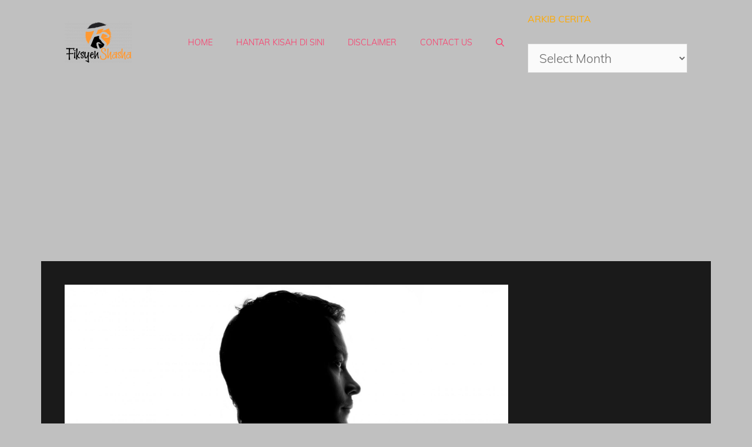

--- FILE ---
content_type: text/html; charset=UTF-8
request_url: https://fiksyenshasha.com/einzelganger-end/
body_size: 51101
content:
<!DOCTYPE html>
<html lang="en-US">
<head><meta charset="UTF-8"><script>if(navigator.userAgent.match(/MSIE|Internet Explorer/i)||navigator.userAgent.match(/Trident\/7\..*?rv:11/i)){var href=document.location.href;if(!href.match(/[?&]nowprocket/)){if(href.indexOf("?")==-1){if(href.indexOf("#")==-1){document.location.href=href+"?nowprocket=1"}else{document.location.href=href.replace("#","?nowprocket=1#")}}else{if(href.indexOf("#")==-1){document.location.href=href+"&nowprocket=1"}else{document.location.href=href.replace("#","&nowprocket=1#")}}}}</script><script>(()=>{class RocketLazyLoadScripts{constructor(){this.v="2.0.4",this.userEvents=["keydown","keyup","mousedown","mouseup","mousemove","mouseover","mouseout","touchmove","touchstart","touchend","touchcancel","wheel","click","dblclick","input"],this.attributeEvents=["onblur","onclick","oncontextmenu","ondblclick","onfocus","onmousedown","onmouseenter","onmouseleave","onmousemove","onmouseout","onmouseover","onmouseup","onmousewheel","onscroll","onsubmit"]}async t(){this.i(),this.o(),/iP(ad|hone)/.test(navigator.userAgent)&&this.h(),this.u(),this.l(this),this.m(),this.k(this),this.p(this),this._(),await Promise.all([this.R(),this.L()]),this.lastBreath=Date.now(),this.S(this),this.P(),this.D(),this.O(),this.M(),await this.C(this.delayedScripts.normal),await this.C(this.delayedScripts.defer),await this.C(this.delayedScripts.async),await this.T(),await this.F(),await this.j(),await this.A(),window.dispatchEvent(new Event("rocket-allScriptsLoaded")),this.everythingLoaded=!0,this.lastTouchEnd&&await new Promise(t=>setTimeout(t,500-Date.now()+this.lastTouchEnd)),this.I(),this.H(),this.U(),this.W()}i(){this.CSPIssue=sessionStorage.getItem("rocketCSPIssue"),document.addEventListener("securitypolicyviolation",t=>{this.CSPIssue||"script-src-elem"!==t.violatedDirective||"data"!==t.blockedURI||(this.CSPIssue=!0,sessionStorage.setItem("rocketCSPIssue",!0))},{isRocket:!0})}o(){window.addEventListener("pageshow",t=>{this.persisted=t.persisted,this.realWindowLoadedFired=!0},{isRocket:!0}),window.addEventListener("pagehide",()=>{this.onFirstUserAction=null},{isRocket:!0})}h(){let t;function e(e){t=e}window.addEventListener("touchstart",e,{isRocket:!0}),window.addEventListener("touchend",function i(o){o.changedTouches[0]&&t.changedTouches[0]&&Math.abs(o.changedTouches[0].pageX-t.changedTouches[0].pageX)<10&&Math.abs(o.changedTouches[0].pageY-t.changedTouches[0].pageY)<10&&o.timeStamp-t.timeStamp<200&&(window.removeEventListener("touchstart",e,{isRocket:!0}),window.removeEventListener("touchend",i,{isRocket:!0}),"INPUT"===o.target.tagName&&"text"===o.target.type||(o.target.dispatchEvent(new TouchEvent("touchend",{target:o.target,bubbles:!0})),o.target.dispatchEvent(new MouseEvent("mouseover",{target:o.target,bubbles:!0})),o.target.dispatchEvent(new PointerEvent("click",{target:o.target,bubbles:!0,cancelable:!0,detail:1,clientX:o.changedTouches[0].clientX,clientY:o.changedTouches[0].clientY})),event.preventDefault()))},{isRocket:!0})}q(t){this.userActionTriggered||("mousemove"!==t.type||this.firstMousemoveIgnored?"keyup"===t.type||"mouseover"===t.type||"mouseout"===t.type||(this.userActionTriggered=!0,this.onFirstUserAction&&this.onFirstUserAction()):this.firstMousemoveIgnored=!0),"click"===t.type&&t.preventDefault(),t.stopPropagation(),t.stopImmediatePropagation(),"touchstart"===this.lastEvent&&"touchend"===t.type&&(this.lastTouchEnd=Date.now()),"click"===t.type&&(this.lastTouchEnd=0),this.lastEvent=t.type,t.composedPath&&t.composedPath()[0].getRootNode()instanceof ShadowRoot&&(t.rocketTarget=t.composedPath()[0]),this.savedUserEvents.push(t)}u(){this.savedUserEvents=[],this.userEventHandler=this.q.bind(this),this.userEvents.forEach(t=>window.addEventListener(t,this.userEventHandler,{passive:!1,isRocket:!0})),document.addEventListener("visibilitychange",this.userEventHandler,{isRocket:!0})}U(){this.userEvents.forEach(t=>window.removeEventListener(t,this.userEventHandler,{passive:!1,isRocket:!0})),document.removeEventListener("visibilitychange",this.userEventHandler,{isRocket:!0}),this.savedUserEvents.forEach(t=>{(t.rocketTarget||t.target).dispatchEvent(new window[t.constructor.name](t.type,t))})}m(){const t="return false",e=Array.from(this.attributeEvents,t=>"data-rocket-"+t),i="["+this.attributeEvents.join("],[")+"]",o="[data-rocket-"+this.attributeEvents.join("],[data-rocket-")+"]",s=(e,i,o)=>{o&&o!==t&&(e.setAttribute("data-rocket-"+i,o),e["rocket"+i]=new Function("event",o),e.setAttribute(i,t))};new MutationObserver(t=>{for(const n of t)"attributes"===n.type&&(n.attributeName.startsWith("data-rocket-")||this.everythingLoaded?n.attributeName.startsWith("data-rocket-")&&this.everythingLoaded&&this.N(n.target,n.attributeName.substring(12)):s(n.target,n.attributeName,n.target.getAttribute(n.attributeName))),"childList"===n.type&&n.addedNodes.forEach(t=>{if(t.nodeType===Node.ELEMENT_NODE)if(this.everythingLoaded)for(const i of[t,...t.querySelectorAll(o)])for(const t of i.getAttributeNames())e.includes(t)&&this.N(i,t.substring(12));else for(const e of[t,...t.querySelectorAll(i)])for(const t of e.getAttributeNames())this.attributeEvents.includes(t)&&s(e,t,e.getAttribute(t))})}).observe(document,{subtree:!0,childList:!0,attributeFilter:[...this.attributeEvents,...e]})}I(){this.attributeEvents.forEach(t=>{document.querySelectorAll("[data-rocket-"+t+"]").forEach(e=>{this.N(e,t)})})}N(t,e){const i=t.getAttribute("data-rocket-"+e);i&&(t.setAttribute(e,i),t.removeAttribute("data-rocket-"+e))}k(t){Object.defineProperty(HTMLElement.prototype,"onclick",{get(){return this.rocketonclick||null},set(e){this.rocketonclick=e,this.setAttribute(t.everythingLoaded?"onclick":"data-rocket-onclick","this.rocketonclick(event)")}})}S(t){function e(e,i){let o=e[i];e[i]=null,Object.defineProperty(e,i,{get:()=>o,set(s){t.everythingLoaded?o=s:e["rocket"+i]=o=s}})}e(document,"onreadystatechange"),e(window,"onload"),e(window,"onpageshow");try{Object.defineProperty(document,"readyState",{get:()=>t.rocketReadyState,set(e){t.rocketReadyState=e},configurable:!0}),document.readyState="loading"}catch(t){console.log("WPRocket DJE readyState conflict, bypassing")}}l(t){this.originalAddEventListener=EventTarget.prototype.addEventListener,this.originalRemoveEventListener=EventTarget.prototype.removeEventListener,this.savedEventListeners=[],EventTarget.prototype.addEventListener=function(e,i,o){o&&o.isRocket||!t.B(e,this)&&!t.userEvents.includes(e)||t.B(e,this)&&!t.userActionTriggered||e.startsWith("rocket-")||t.everythingLoaded?t.originalAddEventListener.call(this,e,i,o):(t.savedEventListeners.push({target:this,remove:!1,type:e,func:i,options:o}),"mouseenter"!==e&&"mouseleave"!==e||t.originalAddEventListener.call(this,e,t.savedUserEvents.push,o))},EventTarget.prototype.removeEventListener=function(e,i,o){o&&o.isRocket||!t.B(e,this)&&!t.userEvents.includes(e)||t.B(e,this)&&!t.userActionTriggered||e.startsWith("rocket-")||t.everythingLoaded?t.originalRemoveEventListener.call(this,e,i,o):t.savedEventListeners.push({target:this,remove:!0,type:e,func:i,options:o})}}J(t,e){this.savedEventListeners=this.savedEventListeners.filter(i=>{let o=i.type,s=i.target||window;return e!==o||t!==s||(this.B(o,s)&&(i.type="rocket-"+o),this.$(i),!1)})}H(){EventTarget.prototype.addEventListener=this.originalAddEventListener,EventTarget.prototype.removeEventListener=this.originalRemoveEventListener,this.savedEventListeners.forEach(t=>this.$(t))}$(t){t.remove?this.originalRemoveEventListener.call(t.target,t.type,t.func,t.options):this.originalAddEventListener.call(t.target,t.type,t.func,t.options)}p(t){let e;function i(e){return t.everythingLoaded?e:e.split(" ").map(t=>"load"===t||t.startsWith("load.")?"rocket-jquery-load":t).join(" ")}function o(o){function s(e){const s=o.fn[e];o.fn[e]=o.fn.init.prototype[e]=function(){return this[0]===window&&t.userActionTriggered&&("string"==typeof arguments[0]||arguments[0]instanceof String?arguments[0]=i(arguments[0]):"object"==typeof arguments[0]&&Object.keys(arguments[0]).forEach(t=>{const e=arguments[0][t];delete arguments[0][t],arguments[0][i(t)]=e})),s.apply(this,arguments),this}}if(o&&o.fn&&!t.allJQueries.includes(o)){const e={DOMContentLoaded:[],"rocket-DOMContentLoaded":[]};for(const t in e)document.addEventListener(t,()=>{e[t].forEach(t=>t())},{isRocket:!0});o.fn.ready=o.fn.init.prototype.ready=function(i){function s(){parseInt(o.fn.jquery)>2?setTimeout(()=>i.bind(document)(o)):i.bind(document)(o)}return"function"==typeof i&&(t.realDomReadyFired?!t.userActionTriggered||t.fauxDomReadyFired?s():e["rocket-DOMContentLoaded"].push(s):e.DOMContentLoaded.push(s)),o([])},s("on"),s("one"),s("off"),t.allJQueries.push(o)}e=o}t.allJQueries=[],o(window.jQuery),Object.defineProperty(window,"jQuery",{get:()=>e,set(t){o(t)}})}P(){const t=new Map;document.write=document.writeln=function(e){const i=document.currentScript,o=document.createRange(),s=i.parentElement;let n=t.get(i);void 0===n&&(n=i.nextSibling,t.set(i,n));const c=document.createDocumentFragment();o.setStart(c,0),c.appendChild(o.createContextualFragment(e)),s.insertBefore(c,n)}}async R(){return new Promise(t=>{this.userActionTriggered?t():this.onFirstUserAction=t})}async L(){return new Promise(t=>{document.addEventListener("DOMContentLoaded",()=>{this.realDomReadyFired=!0,t()},{isRocket:!0})})}async j(){return this.realWindowLoadedFired?Promise.resolve():new Promise(t=>{window.addEventListener("load",t,{isRocket:!0})})}M(){this.pendingScripts=[];this.scriptsMutationObserver=new MutationObserver(t=>{for(const e of t)e.addedNodes.forEach(t=>{"SCRIPT"!==t.tagName||t.noModule||t.isWPRocket||this.pendingScripts.push({script:t,promise:new Promise(e=>{const i=()=>{const i=this.pendingScripts.findIndex(e=>e.script===t);i>=0&&this.pendingScripts.splice(i,1),e()};t.addEventListener("load",i,{isRocket:!0}),t.addEventListener("error",i,{isRocket:!0}),setTimeout(i,1e3)})})})}),this.scriptsMutationObserver.observe(document,{childList:!0,subtree:!0})}async F(){await this.X(),this.pendingScripts.length?(await this.pendingScripts[0].promise,await this.F()):this.scriptsMutationObserver.disconnect()}D(){this.delayedScripts={normal:[],async:[],defer:[]},document.querySelectorAll("script[type$=rocketlazyloadscript]").forEach(t=>{t.hasAttribute("data-rocket-src")?t.hasAttribute("async")&&!1!==t.async?this.delayedScripts.async.push(t):t.hasAttribute("defer")&&!1!==t.defer||"module"===t.getAttribute("data-rocket-type")?this.delayedScripts.defer.push(t):this.delayedScripts.normal.push(t):this.delayedScripts.normal.push(t)})}async _(){await this.L();let t=[];document.querySelectorAll("script[type$=rocketlazyloadscript][data-rocket-src]").forEach(e=>{let i=e.getAttribute("data-rocket-src");if(i&&!i.startsWith("data:")){i.startsWith("//")&&(i=location.protocol+i);try{const o=new URL(i).origin;o!==location.origin&&t.push({src:o,crossOrigin:e.crossOrigin||"module"===e.getAttribute("data-rocket-type")})}catch(t){}}}),t=[...new Map(t.map(t=>[JSON.stringify(t),t])).values()],this.Y(t,"preconnect")}async G(t){if(await this.K(),!0!==t.noModule||!("noModule"in HTMLScriptElement.prototype))return new Promise(e=>{let i;function o(){(i||t).setAttribute("data-rocket-status","executed"),e()}try{if(navigator.userAgent.includes("Firefox/")||""===navigator.vendor||this.CSPIssue)i=document.createElement("script"),[...t.attributes].forEach(t=>{let e=t.nodeName;"type"!==e&&("data-rocket-type"===e&&(e="type"),"data-rocket-src"===e&&(e="src"),i.setAttribute(e,t.nodeValue))}),t.text&&(i.text=t.text),t.nonce&&(i.nonce=t.nonce),i.hasAttribute("src")?(i.addEventListener("load",o,{isRocket:!0}),i.addEventListener("error",()=>{i.setAttribute("data-rocket-status","failed-network"),e()},{isRocket:!0}),setTimeout(()=>{i.isConnected||e()},1)):(i.text=t.text,o()),i.isWPRocket=!0,t.parentNode.replaceChild(i,t);else{const i=t.getAttribute("data-rocket-type"),s=t.getAttribute("data-rocket-src");i?(t.type=i,t.removeAttribute("data-rocket-type")):t.removeAttribute("type"),t.addEventListener("load",o,{isRocket:!0}),t.addEventListener("error",i=>{this.CSPIssue&&i.target.src.startsWith("data:")?(console.log("WPRocket: CSP fallback activated"),t.removeAttribute("src"),this.G(t).then(e)):(t.setAttribute("data-rocket-status","failed-network"),e())},{isRocket:!0}),s?(t.fetchPriority="high",t.removeAttribute("data-rocket-src"),t.src=s):t.src="data:text/javascript;base64,"+window.btoa(unescape(encodeURIComponent(t.text)))}}catch(i){t.setAttribute("data-rocket-status","failed-transform"),e()}});t.setAttribute("data-rocket-status","skipped")}async C(t){const e=t.shift();return e?(e.isConnected&&await this.G(e),this.C(t)):Promise.resolve()}O(){this.Y([...this.delayedScripts.normal,...this.delayedScripts.defer,...this.delayedScripts.async],"preload")}Y(t,e){this.trash=this.trash||[];let i=!0;var o=document.createDocumentFragment();t.forEach(t=>{const s=t.getAttribute&&t.getAttribute("data-rocket-src")||t.src;if(s&&!s.startsWith("data:")){const n=document.createElement("link");n.href=s,n.rel=e,"preconnect"!==e&&(n.as="script",n.fetchPriority=i?"high":"low"),t.getAttribute&&"module"===t.getAttribute("data-rocket-type")&&(n.crossOrigin=!0),t.crossOrigin&&(n.crossOrigin=t.crossOrigin),t.integrity&&(n.integrity=t.integrity),t.nonce&&(n.nonce=t.nonce),o.appendChild(n),this.trash.push(n),i=!1}}),document.head.appendChild(o)}W(){this.trash.forEach(t=>t.remove())}async T(){try{document.readyState="interactive"}catch(t){}this.fauxDomReadyFired=!0;try{await this.K(),this.J(document,"readystatechange"),document.dispatchEvent(new Event("rocket-readystatechange")),await this.K(),document.rocketonreadystatechange&&document.rocketonreadystatechange(),await this.K(),this.J(document,"DOMContentLoaded"),document.dispatchEvent(new Event("rocket-DOMContentLoaded")),await this.K(),this.J(window,"DOMContentLoaded"),window.dispatchEvent(new Event("rocket-DOMContentLoaded"))}catch(t){console.error(t)}}async A(){try{document.readyState="complete"}catch(t){}try{await this.K(),this.J(document,"readystatechange"),document.dispatchEvent(new Event("rocket-readystatechange")),await this.K(),document.rocketonreadystatechange&&document.rocketonreadystatechange(),await this.K(),this.J(window,"load"),window.dispatchEvent(new Event("rocket-load")),await this.K(),window.rocketonload&&window.rocketonload(),await this.K(),this.allJQueries.forEach(t=>t(window).trigger("rocket-jquery-load")),await this.K(),this.J(window,"pageshow");const t=new Event("rocket-pageshow");t.persisted=this.persisted,window.dispatchEvent(t),await this.K(),window.rocketonpageshow&&window.rocketonpageshow({persisted:this.persisted})}catch(t){console.error(t)}}async K(){Date.now()-this.lastBreath>45&&(await this.X(),this.lastBreath=Date.now())}async X(){return document.hidden?new Promise(t=>setTimeout(t)):new Promise(t=>requestAnimationFrame(t))}B(t,e){return e===document&&"readystatechange"===t||(e===document&&"DOMContentLoaded"===t||(e===window&&"DOMContentLoaded"===t||(e===window&&"load"===t||e===window&&"pageshow"===t)))}static run(){(new RocketLazyLoadScripts).t()}}RocketLazyLoadScripts.run()})();</script>
	
	<meta name='robots' content='index, follow, max-image-preview:large, max-snippet:-1, max-video-preview:-1' />
<meta name="viewport" content="width=device-width, initial-scale=1">
	<!-- This site is optimized with the Yoast SEO plugin v26.6 - https://yoast.com/wordpress/plugins/seo/ -->
	<title>Einzelganger (End) - Fiksyen Shasha</title>
	<link rel="canonical" href="https://fiksyenshasha.com/einzelganger-end/" />
	<meta property="og:locale" content="en_US" />
	<meta property="og:type" content="article" />
	<meta property="og:title" content="Einzelganger (End) - Fiksyen Shasha" />
	<meta property="og:description" content="“Assalamualaikum.” Lelaki itu memberi salam. Kasut sekolah ditanggalkan, disusun rapi di rak. Dia melangkah masuk berhati-hati. Memandang sekeliling. Kosong. Rumah kayu itu, ruang tamunya tersusun beberapa kerusi rotan berkusyen – coraknya pudar. Televisyen kecil lama ... Read more" />
	<meta property="og:url" content="https://fiksyenshasha.com/einzelganger-end/" />
	<meta property="og:site_name" content="Fiksyen Shasha" />
	<meta property="article:publisher" content="https://www.facebook.com/fiksyenshasha/" />
	<meta property="article:published_time" content="2017-11-17T01:05:36+00:00" />
	<meta property="og:image" content="https://fiksyenshasha.com/wp-content/uploads/2017/11/silhouette-people.jpg" />
	<meta property="og:image:width" content="1920" />
	<meta property="og:image:height" content="1271" />
	<meta property="og:image:type" content="image/jpeg" />
	<meta name="twitter:card" content="summary_large_image" />
	<meta name="twitter:creator" content="@fiksyenshasha" />
	<meta name="twitter:site" content="@fiksyenshasha" />
	<meta name="twitter:label1" content="Written by" />
	<meta name="twitter:data1" content="" />
	<meta name="twitter:label2" content="Est. reading time" />
	<meta name="twitter:data2" content="15 minutes" />
	<script type="application/ld+json" class="yoast-schema-graph">{"@context":"https://schema.org","@graph":[{"@type":"Article","@id":"https://fiksyenshasha.com/einzelganger-end/#article","isPartOf":{"@id":"https://fiksyenshasha.com/einzelganger-end/"},"author":{"name":"","@id":""},"headline":"Einzelganger (End)","datePublished":"2017-11-17T01:05:36+00:00","mainEntityOfPage":{"@id":"https://fiksyenshasha.com/einzelganger-end/"},"wordCount":3048,"commentCount":122,"publisher":{"@id":"https://fiksyenshasha.com/#organization"},"image":{"@id":"https://fiksyenshasha.com/einzelganger-end/#primaryimage"},"thumbnailUrl":"https://fiksyenshasha.com/wp-content/uploads/2017/11/silhouette-people.jpg","articleSection":["Kisah Seram"],"inLanguage":"en-US","potentialAction":[{"@type":"CommentAction","name":"Comment","target":["https://fiksyenshasha.com/einzelganger-end/#respond"]}]},{"@type":"WebPage","@id":"https://fiksyenshasha.com/einzelganger-end/","url":"https://fiksyenshasha.com/einzelganger-end/","name":"Einzelganger (End) - Fiksyen Shasha","isPartOf":{"@id":"https://fiksyenshasha.com/#website"},"primaryImageOfPage":{"@id":"https://fiksyenshasha.com/einzelganger-end/#primaryimage"},"image":{"@id":"https://fiksyenshasha.com/einzelganger-end/#primaryimage"},"thumbnailUrl":"https://fiksyenshasha.com/wp-content/uploads/2017/11/silhouette-people.jpg","datePublished":"2017-11-17T01:05:36+00:00","breadcrumb":{"@id":"https://fiksyenshasha.com/einzelganger-end/#breadcrumb"},"inLanguage":"en-US","potentialAction":[{"@type":"ReadAction","target":["https://fiksyenshasha.com/einzelganger-end/"]}]},{"@type":"ImageObject","inLanguage":"en-US","@id":"https://fiksyenshasha.com/einzelganger-end/#primaryimage","url":"https://fiksyenshasha.com/wp-content/uploads/2017/11/silhouette-people.jpg","contentUrl":"https://fiksyenshasha.com/wp-content/uploads/2017/11/silhouette-people.jpg","width":1920,"height":1271},{"@type":"BreadcrumbList","@id":"https://fiksyenshasha.com/einzelganger-end/#breadcrumb","itemListElement":[{"@type":"ListItem","position":1,"name":"Home","item":"https://fiksyenshasha.com/"},{"@type":"ListItem","position":2,"name":"Kisah Seram","item":"https://fiksyenshasha.com/category/kisah-seram/"},{"@type":"ListItem","position":3,"name":"Einzelganger (End)"}]},{"@type":"WebSite","@id":"https://fiksyenshasha.com/#website","url":"https://fiksyenshasha.com/","name":"Fiksyen Shasha","description":"Koleksi Kisah Seram, Cerita Seram dari Pengalaman Sebenar","publisher":{"@id":"https://fiksyenshasha.com/#organization"},"potentialAction":[{"@type":"SearchAction","target":{"@type":"EntryPoint","urlTemplate":"https://fiksyenshasha.com/?s={search_term_string}"},"query-input":{"@type":"PropertyValueSpecification","valueRequired":true,"valueName":"search_term_string"}}],"inLanguage":"en-US"},{"@type":"Organization","@id":"https://fiksyenshasha.com/#organization","name":"Fiksyen Shasha","url":"https://fiksyenshasha.com/","logo":{"@type":"ImageObject","inLanguage":"en-US","@id":"https://fiksyenshasha.com/#/schema/logo/image/","url":"https://fiksyenshasha.com/wp-content/uploads/2019/07/cropped-cropped-Logo-Fiksyen-Shasha-Final-6-e1667017353607.png","contentUrl":"https://fiksyenshasha.com/wp-content/uploads/2019/07/cropped-cropped-Logo-Fiksyen-Shasha-Final-6-e1667017353607.png","width":115,"height":70,"caption":"Fiksyen Shasha"},"image":{"@id":"https://fiksyenshasha.com/#/schema/logo/image/"},"sameAs":["https://www.facebook.com/fiksyenshasha/","https://x.com/fiksyenshasha"]},{"@type":"Person","@id":"","url":"https://fiksyenshasha.com/author/"}]}</script>
	<!-- / Yoast SEO plugin. -->


<link rel='dns-prefetch' href='//ajax.googleapis.com' />


<link rel="alternate" type="application/rss+xml" title="Fiksyen Shasha &raquo; Feed" href="https://fiksyenshasha.com/feed/" />
<link rel="alternate" type="application/rss+xml" title="Fiksyen Shasha &raquo; Comments Feed" href="https://fiksyenshasha.com/comments/feed/" />
<link rel="alternate" type="application/rss+xml" title="Fiksyen Shasha &raquo; Einzelganger (End) Comments Feed" href="https://fiksyenshasha.com/einzelganger-end/feed/" />
<link rel="alternate" title="oEmbed (JSON)" type="application/json+oembed" href="https://fiksyenshasha.com/wp-json/oembed/1.0/embed?url=https%3A%2F%2Ffiksyenshasha.com%2Feinzelganger-end%2F" />
<link rel="alternate" title="oEmbed (XML)" type="text/xml+oembed" href="https://fiksyenshasha.com/wp-json/oembed/1.0/embed?url=https%3A%2F%2Ffiksyenshasha.com%2Feinzelganger-end%2F&#038;format=xml" />
<style id='wp-img-auto-sizes-contain-inline-css'>
img:is([sizes=auto i],[sizes^="auto," i]){contain-intrinsic-size:3000px 1500px}
/*# sourceURL=wp-img-auto-sizes-contain-inline-css */
</style>
<style id='wp-emoji-styles-inline-css'>

	img.wp-smiley, img.emoji {
		display: inline !important;
		border: none !important;
		box-shadow: none !important;
		height: 1em !important;
		width: 1em !important;
		margin: 0 0.07em !important;
		vertical-align: -0.1em !important;
		background: none !important;
		padding: 0 !important;
	}
/*# sourceURL=wp-emoji-styles-inline-css */
</style>
<style id='wp-block-library-inline-css'>
:root{--wp-block-synced-color:#7a00df;--wp-block-synced-color--rgb:122,0,223;--wp-bound-block-color:var(--wp-block-synced-color);--wp-editor-canvas-background:#ddd;--wp-admin-theme-color:#007cba;--wp-admin-theme-color--rgb:0,124,186;--wp-admin-theme-color-darker-10:#006ba1;--wp-admin-theme-color-darker-10--rgb:0,107,160.5;--wp-admin-theme-color-darker-20:#005a87;--wp-admin-theme-color-darker-20--rgb:0,90,135;--wp-admin-border-width-focus:2px}@media (min-resolution:192dpi){:root{--wp-admin-border-width-focus:1.5px}}.wp-element-button{cursor:pointer}:root .has-very-light-gray-background-color{background-color:#eee}:root .has-very-dark-gray-background-color{background-color:#313131}:root .has-very-light-gray-color{color:#eee}:root .has-very-dark-gray-color{color:#313131}:root .has-vivid-green-cyan-to-vivid-cyan-blue-gradient-background{background:linear-gradient(135deg,#00d084,#0693e3)}:root .has-purple-crush-gradient-background{background:linear-gradient(135deg,#34e2e4,#4721fb 50%,#ab1dfe)}:root .has-hazy-dawn-gradient-background{background:linear-gradient(135deg,#faaca8,#dad0ec)}:root .has-subdued-olive-gradient-background{background:linear-gradient(135deg,#fafae1,#67a671)}:root .has-atomic-cream-gradient-background{background:linear-gradient(135deg,#fdd79a,#004a59)}:root .has-nightshade-gradient-background{background:linear-gradient(135deg,#330968,#31cdcf)}:root .has-midnight-gradient-background{background:linear-gradient(135deg,#020381,#2874fc)}:root{--wp--preset--font-size--normal:16px;--wp--preset--font-size--huge:42px}.has-regular-font-size{font-size:1em}.has-larger-font-size{font-size:2.625em}.has-normal-font-size{font-size:var(--wp--preset--font-size--normal)}.has-huge-font-size{font-size:var(--wp--preset--font-size--huge)}.has-text-align-center{text-align:center}.has-text-align-left{text-align:left}.has-text-align-right{text-align:right}.has-fit-text{white-space:nowrap!important}#end-resizable-editor-section{display:none}.aligncenter{clear:both}.items-justified-left{justify-content:flex-start}.items-justified-center{justify-content:center}.items-justified-right{justify-content:flex-end}.items-justified-space-between{justify-content:space-between}.screen-reader-text{border:0;clip-path:inset(50%);height:1px;margin:-1px;overflow:hidden;padding:0;position:absolute;width:1px;word-wrap:normal!important}.screen-reader-text:focus{background-color:#ddd;clip-path:none;color:#444;display:block;font-size:1em;height:auto;left:5px;line-height:normal;padding:15px 23px 14px;text-decoration:none;top:5px;width:auto;z-index:100000}html :where(.has-border-color){border-style:solid}html :where([style*=border-top-color]){border-top-style:solid}html :where([style*=border-right-color]){border-right-style:solid}html :where([style*=border-bottom-color]){border-bottom-style:solid}html :where([style*=border-left-color]){border-left-style:solid}html :where([style*=border-width]){border-style:solid}html :where([style*=border-top-width]){border-top-style:solid}html :where([style*=border-right-width]){border-right-style:solid}html :where([style*=border-bottom-width]){border-bottom-style:solid}html :where([style*=border-left-width]){border-left-style:solid}html :where(img[class*=wp-image-]){height:auto;max-width:100%}:where(figure){margin:0 0 1em}html :where(.is-position-sticky){--wp-admin--admin-bar--position-offset:var(--wp-admin--admin-bar--height,0px)}@media screen and (max-width:600px){html :where(.is-position-sticky){--wp-admin--admin-bar--position-offset:0px}}

/*# sourceURL=wp-block-library-inline-css */
</style><style id='wp-block-columns-inline-css'>
.wp-block-columns{box-sizing:border-box;display:flex;flex-wrap:wrap!important}@media (min-width:782px){.wp-block-columns{flex-wrap:nowrap!important}}.wp-block-columns{align-items:normal!important}.wp-block-columns.are-vertically-aligned-top{align-items:flex-start}.wp-block-columns.are-vertically-aligned-center{align-items:center}.wp-block-columns.are-vertically-aligned-bottom{align-items:flex-end}@media (max-width:781px){.wp-block-columns:not(.is-not-stacked-on-mobile)>.wp-block-column{flex-basis:100%!important}}@media (min-width:782px){.wp-block-columns:not(.is-not-stacked-on-mobile)>.wp-block-column{flex-basis:0;flex-grow:1}.wp-block-columns:not(.is-not-stacked-on-mobile)>.wp-block-column[style*=flex-basis]{flex-grow:0}}.wp-block-columns.is-not-stacked-on-mobile{flex-wrap:nowrap!important}.wp-block-columns.is-not-stacked-on-mobile>.wp-block-column{flex-basis:0;flex-grow:1}.wp-block-columns.is-not-stacked-on-mobile>.wp-block-column[style*=flex-basis]{flex-grow:0}:where(.wp-block-columns){margin-bottom:1.75em}:where(.wp-block-columns.has-background){padding:1.25em 2.375em}.wp-block-column{flex-grow:1;min-width:0;overflow-wrap:break-word;word-break:break-word}.wp-block-column.is-vertically-aligned-top{align-self:flex-start}.wp-block-column.is-vertically-aligned-center{align-self:center}.wp-block-column.is-vertically-aligned-bottom{align-self:flex-end}.wp-block-column.is-vertically-aligned-stretch{align-self:stretch}.wp-block-column.is-vertically-aligned-bottom,.wp-block-column.is-vertically-aligned-center,.wp-block-column.is-vertically-aligned-top{width:100%}
/*# sourceURL=https://fiksyenshasha.com/wp-includes/blocks/columns/style.min.css */
</style>
<style id='wp-block-group-inline-css'>
.wp-block-group{box-sizing:border-box}:where(.wp-block-group.wp-block-group-is-layout-constrained){position:relative}
/*# sourceURL=https://fiksyenshasha.com/wp-includes/blocks/group/style.min.css */
</style>
<style id='global-styles-inline-css'>
:root{--wp--preset--aspect-ratio--square: 1;--wp--preset--aspect-ratio--4-3: 4/3;--wp--preset--aspect-ratio--3-4: 3/4;--wp--preset--aspect-ratio--3-2: 3/2;--wp--preset--aspect-ratio--2-3: 2/3;--wp--preset--aspect-ratio--16-9: 16/9;--wp--preset--aspect-ratio--9-16: 9/16;--wp--preset--color--black: #000000;--wp--preset--color--cyan-bluish-gray: #abb8c3;--wp--preset--color--white: #ffffff;--wp--preset--color--pale-pink: #f78da7;--wp--preset--color--vivid-red: #cf2e2e;--wp--preset--color--luminous-vivid-orange: #ff6900;--wp--preset--color--luminous-vivid-amber: #fcb900;--wp--preset--color--light-green-cyan: #7bdcb5;--wp--preset--color--vivid-green-cyan: #00d084;--wp--preset--color--pale-cyan-blue: #8ed1fc;--wp--preset--color--vivid-cyan-blue: #0693e3;--wp--preset--color--vivid-purple: #9b51e0;--wp--preset--color--contrast: var(--contrast);--wp--preset--color--contrast-2: var(--contrast-2);--wp--preset--color--contrast-3: var(--contrast-3);--wp--preset--color--base: var(--base);--wp--preset--color--base-2: var(--base-2);--wp--preset--color--base-3: var(--base-3);--wp--preset--color--accent: var(--accent);--wp--preset--gradient--vivid-cyan-blue-to-vivid-purple: linear-gradient(135deg,rgb(6,147,227) 0%,rgb(155,81,224) 100%);--wp--preset--gradient--light-green-cyan-to-vivid-green-cyan: linear-gradient(135deg,rgb(122,220,180) 0%,rgb(0,208,130) 100%);--wp--preset--gradient--luminous-vivid-amber-to-luminous-vivid-orange: linear-gradient(135deg,rgb(252,185,0) 0%,rgb(255,105,0) 100%);--wp--preset--gradient--luminous-vivid-orange-to-vivid-red: linear-gradient(135deg,rgb(255,105,0) 0%,rgb(207,46,46) 100%);--wp--preset--gradient--very-light-gray-to-cyan-bluish-gray: linear-gradient(135deg,rgb(238,238,238) 0%,rgb(169,184,195) 100%);--wp--preset--gradient--cool-to-warm-spectrum: linear-gradient(135deg,rgb(74,234,220) 0%,rgb(151,120,209) 20%,rgb(207,42,186) 40%,rgb(238,44,130) 60%,rgb(251,105,98) 80%,rgb(254,248,76) 100%);--wp--preset--gradient--blush-light-purple: linear-gradient(135deg,rgb(255,206,236) 0%,rgb(152,150,240) 100%);--wp--preset--gradient--blush-bordeaux: linear-gradient(135deg,rgb(254,205,165) 0%,rgb(254,45,45) 50%,rgb(107,0,62) 100%);--wp--preset--gradient--luminous-dusk: linear-gradient(135deg,rgb(255,203,112) 0%,rgb(199,81,192) 50%,rgb(65,88,208) 100%);--wp--preset--gradient--pale-ocean: linear-gradient(135deg,rgb(255,245,203) 0%,rgb(182,227,212) 50%,rgb(51,167,181) 100%);--wp--preset--gradient--electric-grass: linear-gradient(135deg,rgb(202,248,128) 0%,rgb(113,206,126) 100%);--wp--preset--gradient--midnight: linear-gradient(135deg,rgb(2,3,129) 0%,rgb(40,116,252) 100%);--wp--preset--font-size--small: 13px;--wp--preset--font-size--medium: 20px;--wp--preset--font-size--large: 36px;--wp--preset--font-size--x-large: 42px;--wp--preset--spacing--20: 0.44rem;--wp--preset--spacing--30: 0.67rem;--wp--preset--spacing--40: 1rem;--wp--preset--spacing--50: 1.5rem;--wp--preset--spacing--60: 2.25rem;--wp--preset--spacing--70: 3.38rem;--wp--preset--spacing--80: 5.06rem;--wp--preset--shadow--natural: 6px 6px 9px rgba(0, 0, 0, 0.2);--wp--preset--shadow--deep: 12px 12px 50px rgba(0, 0, 0, 0.4);--wp--preset--shadow--sharp: 6px 6px 0px rgba(0, 0, 0, 0.2);--wp--preset--shadow--outlined: 6px 6px 0px -3px rgb(255, 255, 255), 6px 6px rgb(0, 0, 0);--wp--preset--shadow--crisp: 6px 6px 0px rgb(0, 0, 0);}:where(.is-layout-flex){gap: 0.5em;}:where(.is-layout-grid){gap: 0.5em;}body .is-layout-flex{display: flex;}.is-layout-flex{flex-wrap: wrap;align-items: center;}.is-layout-flex > :is(*, div){margin: 0;}body .is-layout-grid{display: grid;}.is-layout-grid > :is(*, div){margin: 0;}:where(.wp-block-columns.is-layout-flex){gap: 2em;}:where(.wp-block-columns.is-layout-grid){gap: 2em;}:where(.wp-block-post-template.is-layout-flex){gap: 1.25em;}:where(.wp-block-post-template.is-layout-grid){gap: 1.25em;}.has-black-color{color: var(--wp--preset--color--black) !important;}.has-cyan-bluish-gray-color{color: var(--wp--preset--color--cyan-bluish-gray) !important;}.has-white-color{color: var(--wp--preset--color--white) !important;}.has-pale-pink-color{color: var(--wp--preset--color--pale-pink) !important;}.has-vivid-red-color{color: var(--wp--preset--color--vivid-red) !important;}.has-luminous-vivid-orange-color{color: var(--wp--preset--color--luminous-vivid-orange) !important;}.has-luminous-vivid-amber-color{color: var(--wp--preset--color--luminous-vivid-amber) !important;}.has-light-green-cyan-color{color: var(--wp--preset--color--light-green-cyan) !important;}.has-vivid-green-cyan-color{color: var(--wp--preset--color--vivid-green-cyan) !important;}.has-pale-cyan-blue-color{color: var(--wp--preset--color--pale-cyan-blue) !important;}.has-vivid-cyan-blue-color{color: var(--wp--preset--color--vivid-cyan-blue) !important;}.has-vivid-purple-color{color: var(--wp--preset--color--vivid-purple) !important;}.has-black-background-color{background-color: var(--wp--preset--color--black) !important;}.has-cyan-bluish-gray-background-color{background-color: var(--wp--preset--color--cyan-bluish-gray) !important;}.has-white-background-color{background-color: var(--wp--preset--color--white) !important;}.has-pale-pink-background-color{background-color: var(--wp--preset--color--pale-pink) !important;}.has-vivid-red-background-color{background-color: var(--wp--preset--color--vivid-red) !important;}.has-luminous-vivid-orange-background-color{background-color: var(--wp--preset--color--luminous-vivid-orange) !important;}.has-luminous-vivid-amber-background-color{background-color: var(--wp--preset--color--luminous-vivid-amber) !important;}.has-light-green-cyan-background-color{background-color: var(--wp--preset--color--light-green-cyan) !important;}.has-vivid-green-cyan-background-color{background-color: var(--wp--preset--color--vivid-green-cyan) !important;}.has-pale-cyan-blue-background-color{background-color: var(--wp--preset--color--pale-cyan-blue) !important;}.has-vivid-cyan-blue-background-color{background-color: var(--wp--preset--color--vivid-cyan-blue) !important;}.has-vivid-purple-background-color{background-color: var(--wp--preset--color--vivid-purple) !important;}.has-black-border-color{border-color: var(--wp--preset--color--black) !important;}.has-cyan-bluish-gray-border-color{border-color: var(--wp--preset--color--cyan-bluish-gray) !important;}.has-white-border-color{border-color: var(--wp--preset--color--white) !important;}.has-pale-pink-border-color{border-color: var(--wp--preset--color--pale-pink) !important;}.has-vivid-red-border-color{border-color: var(--wp--preset--color--vivid-red) !important;}.has-luminous-vivid-orange-border-color{border-color: var(--wp--preset--color--luminous-vivid-orange) !important;}.has-luminous-vivid-amber-border-color{border-color: var(--wp--preset--color--luminous-vivid-amber) !important;}.has-light-green-cyan-border-color{border-color: var(--wp--preset--color--light-green-cyan) !important;}.has-vivid-green-cyan-border-color{border-color: var(--wp--preset--color--vivid-green-cyan) !important;}.has-pale-cyan-blue-border-color{border-color: var(--wp--preset--color--pale-cyan-blue) !important;}.has-vivid-cyan-blue-border-color{border-color: var(--wp--preset--color--vivid-cyan-blue) !important;}.has-vivid-purple-border-color{border-color: var(--wp--preset--color--vivid-purple) !important;}.has-vivid-cyan-blue-to-vivid-purple-gradient-background{background: var(--wp--preset--gradient--vivid-cyan-blue-to-vivid-purple) !important;}.has-light-green-cyan-to-vivid-green-cyan-gradient-background{background: var(--wp--preset--gradient--light-green-cyan-to-vivid-green-cyan) !important;}.has-luminous-vivid-amber-to-luminous-vivid-orange-gradient-background{background: var(--wp--preset--gradient--luminous-vivid-amber-to-luminous-vivid-orange) !important;}.has-luminous-vivid-orange-to-vivid-red-gradient-background{background: var(--wp--preset--gradient--luminous-vivid-orange-to-vivid-red) !important;}.has-very-light-gray-to-cyan-bluish-gray-gradient-background{background: var(--wp--preset--gradient--very-light-gray-to-cyan-bluish-gray) !important;}.has-cool-to-warm-spectrum-gradient-background{background: var(--wp--preset--gradient--cool-to-warm-spectrum) !important;}.has-blush-light-purple-gradient-background{background: var(--wp--preset--gradient--blush-light-purple) !important;}.has-blush-bordeaux-gradient-background{background: var(--wp--preset--gradient--blush-bordeaux) !important;}.has-luminous-dusk-gradient-background{background: var(--wp--preset--gradient--luminous-dusk) !important;}.has-pale-ocean-gradient-background{background: var(--wp--preset--gradient--pale-ocean) !important;}.has-electric-grass-gradient-background{background: var(--wp--preset--gradient--electric-grass) !important;}.has-midnight-gradient-background{background: var(--wp--preset--gradient--midnight) !important;}.has-small-font-size{font-size: var(--wp--preset--font-size--small) !important;}.has-medium-font-size{font-size: var(--wp--preset--font-size--medium) !important;}.has-large-font-size{font-size: var(--wp--preset--font-size--large) !important;}.has-x-large-font-size{font-size: var(--wp--preset--font-size--x-large) !important;}
:where(.wp-block-columns.is-layout-flex){gap: 2em;}:where(.wp-block-columns.is-layout-grid){gap: 2em;}
/*# sourceURL=global-styles-inline-css */
</style>
<style id='core-block-supports-inline-css'>
.wp-container-core-columns-is-layout-9d6595d7{flex-wrap:nowrap;}
/*# sourceURL=core-block-supports-inline-css */
</style>

<style id='classic-theme-styles-inline-css'>
/*! This file is auto-generated */
.wp-block-button__link{color:#fff;background-color:#32373c;border-radius:9999px;box-shadow:none;text-decoration:none;padding:calc(.667em + 2px) calc(1.333em + 2px);font-size:1.125em}.wp-block-file__button{background:#32373c;color:#fff;text-decoration:none}
/*# sourceURL=/wp-includes/css/classic-themes.min.css */
</style>
<link data-minify="1" rel='stylesheet' id='ap-fileuploader-animation-css' href='https://fiksyenshasha.com/wp-content/cache/min/1/wp-content/plugins/accesspress-anonymous-post-pro/css/loading-animation.css?ver=1766381835' media='all' />
<link data-minify="1" rel='stylesheet' id='ap-fileuploader-css' href='https://fiksyenshasha.com/wp-content/cache/background-css/1/fiksyenshasha.com/wp-content/cache/min/1/wp-content/plugins/accesspress-anonymous-post-pro/css/fileuploader.css?ver=1766381835&wpr_t=1768539779' media='all' />
<link data-minify="1" rel='stylesheet' id='ap-jquery-ui-style-css' href='https://fiksyenshasha.com/wp-content/cache/background-css/1/fiksyenshasha.com/wp-content/cache/min/1/ajax/libs/jqueryui/1.8.2/themes/smoothness/jquery-ui.css?ver=1766381836&wpr_t=1768539779' media='all' />
<link data-minify="1" rel='stylesheet' id='ap-tagit-styles-css' href='https://fiksyenshasha.com/wp-content/cache/min/1/wp-content/plugins/accesspress-anonymous-post-pro/css/jquery.tagit.css?ver=1766381836' media='all' />
<link data-minify="1" rel='stylesheet' id='ap-tagit-ui-styles-css' href='https://fiksyenshasha.com/wp-content/cache/min/1/wp-content/plugins/accesspress-anonymous-post-pro/css/tagit.ui-zendesk.css?ver=1766381836' media='all' />
<link data-minify="1" rel='stylesheet' id='ap-front-styles-css' href='https://fiksyenshasha.com/wp-content/cache/background-css/1/fiksyenshasha.com/wp-content/cache/min/1/wp-content/plugins/accesspress-anonymous-post-pro/css/frontend-style.css?ver=1766381836&wpr_t=1768539779' media='all' />
<link data-minify="1" rel='stylesheet' id='ap-lightbox-css-css' href='https://fiksyenshasha.com/wp-content/cache/background-css/1/fiksyenshasha.com/wp-content/cache/min/1/wp-content/plugins/accesspress-anonymous-post-pro/lightbox/css/lightbox.css?ver=1766381836&wpr_t=1768539779' media='all' />
<link rel='stylesheet' id='generate-comments-css' href='https://fiksyenshasha.com/wp-content/themes/generatepress/assets/css/components/comments.min.css?ver=3.6.1' media='all' />
<link rel='stylesheet' id='generate-style-css' href='https://fiksyenshasha.com/wp-content/themes/generatepress/assets/css/main.min.css?ver=3.6.1' media='all' />
<style id='generate-style-inline-css'>
body{background-color:#c0c0c0;color:var(--contrast);}a{color:var(--contrast-3);}a:hover, a:focus, a:active{color:var(--accent);}.grid-container{max-width:1140px;}.wp-block-group__inner-container{max-width:1140px;margin-left:auto;margin-right:auto;}.generate-back-to-top{font-size:20px;border-radius:3px;position:fixed;bottom:30px;right:30px;line-height:40px;width:40px;text-align:center;z-index:10;transition:opacity 300ms ease-in-out;opacity:0.1;transform:translateY(1000px);}.generate-back-to-top__show{opacity:1;transform:translateY(0);}.navigation-search{position:absolute;left:-99999px;pointer-events:none;visibility:hidden;z-index:20;width:100%;top:0;transition:opacity 100ms ease-in-out;opacity:0;}.navigation-search.nav-search-active{left:0;right:0;pointer-events:auto;visibility:visible;opacity:1;}.navigation-search input[type="search"]{outline:0;border:0;vertical-align:bottom;line-height:1;opacity:0.9;width:100%;z-index:20;border-radius:0;-webkit-appearance:none;height:60px;}.navigation-search input::-ms-clear{display:none;width:0;height:0;}.navigation-search input::-ms-reveal{display:none;width:0;height:0;}.navigation-search input::-webkit-search-decoration, .navigation-search input::-webkit-search-cancel-button, .navigation-search input::-webkit-search-results-button, .navigation-search input::-webkit-search-results-decoration{display:none;}.gen-sidebar-nav .navigation-search{top:auto;bottom:0;}:root{--contrast:#0b0521;--contrast-2:#383f49;--contrast-3:#62707c;--base:#526e7c;--base-2:#f7f8f9;--base-3:#ffffff;--accent:#ff3366;}:root .has-contrast-color{color:var(--contrast);}:root .has-contrast-background-color{background-color:var(--contrast);}:root .has-contrast-2-color{color:var(--contrast-2);}:root .has-contrast-2-background-color{background-color:var(--contrast-2);}:root .has-contrast-3-color{color:var(--contrast-3);}:root .has-contrast-3-background-color{background-color:var(--contrast-3);}:root .has-base-color{color:var(--base);}:root .has-base-background-color{background-color:var(--base);}:root .has-base-2-color{color:var(--base-2);}:root .has-base-2-background-color{background-color:var(--base-2);}:root .has-base-3-color{color:var(--base-3);}:root .has-base-3-background-color{background-color:var(--base-3);}:root .has-accent-color{color:var(--accent);}:root .has-accent-background-color{background-color:var(--accent);}body, button, input, select, textarea{font-family:Muli, sans-serif;font-weight:300;font-size:21px;}body{line-height:1.7;}@media (max-width:768px){body, button, input, select, textarea{font-size:21px;}p{margin-bottom:1.5em;}}.main-title{font-size:34px;}.site-description{font-size:12px;}.main-navigation a, .main-navigation .menu-toggle, .main-navigation .menu-bar-items{font-weight:300;text-transform:uppercase;font-size:14px;}.widget-title{font-size:16px;}button:not(.menu-toggle),html input[type="button"],input[type="reset"],input[type="submit"],.button,.wp-block-button .wp-block-button__link{font-weight:600;}h2.entry-title{font-size:35px;line-height:1.2;}.site-info{font-size:15px;}h1{font-weight:900;font-size:52px;line-height:1.2;}h2{font-weight:800;font-size:36px;line-height:1.3;}h3{font-weight:600;font-size:28px;}h4{font-weight:600;font-size:23px;}h5{font-weight:600;font-size:20px;}h6{font-weight:600;font-size:20px;}.top-bar{background-color:#636363;color:#ffffff;}.top-bar a{color:#ffffff;}.top-bar a:hover{color:#303030;}.site-header{background-color:#c0c0c0;color:var(--contrast);}.site-header a{color:var(--contrast-3);}.main-title a,.main-title a:hover{color:var(--accent);}.site-description{color:var(--contrast);}.mobile-menu-control-wrapper .menu-toggle,.mobile-menu-control-wrapper .menu-toggle:hover,.mobile-menu-control-wrapper .menu-toggle:focus,.has-inline-mobile-toggle #site-navigation.toggled{background-color:rgba(0, 0, 0, 0.02);}.main-navigation,.main-navigation ul ul{background-color:#c0c0c0;}.main-navigation .main-nav ul li a, .main-navigation .menu-toggle, .main-navigation .menu-bar-items{color:var(--accent);}.main-navigation .main-nav ul li:not([class*="current-menu-"]):hover > a, .main-navigation .main-nav ul li:not([class*="current-menu-"]):focus > a, .main-navigation .main-nav ul li.sfHover:not([class*="current-menu-"]) > a, .main-navigation .menu-bar-item:hover > a, .main-navigation .menu-bar-item.sfHover > a{color:var(--contrast-3);background-color:rgba(63,63,63,0);}button.menu-toggle:hover,button.menu-toggle:focus{color:var(--accent);}.main-navigation .main-nav ul li[class*="current-menu-"] > a{color:var(--contrast-2);background-color:rgba(63,63,63,0);}.navigation-search input[type="search"],.navigation-search input[type="search"]:active, .navigation-search input[type="search"]:focus, .main-navigation .main-nav ul li.search-item.active > a, .main-navigation .menu-bar-items .search-item.active > a{color:var(--contrast-2);background-color:#c0c0c0;opacity:1;}.main-navigation ul ul{background-color:var(--contrast-2);}.main-navigation .main-nav ul ul li a{color:var(--base-3);}.main-navigation .main-nav ul ul li:not([class*="current-menu-"]):hover > a,.main-navigation .main-nav ul ul li:not([class*="current-menu-"]):focus > a, .main-navigation .main-nav ul ul li.sfHover:not([class*="current-menu-"]) > a{color:var(--base-3);background-color:var(--contrast-2);}.main-navigation .main-nav ul ul li[class*="current-menu-"] > a{color:var(--contrast-3);background-color:var(--contrast-2);}.separate-containers .inside-article, .separate-containers .comments-area, .separate-containers .page-header, .one-container .container, .separate-containers .paging-navigation, .inside-page-header{color:#E0E0E0;background-color:#1A1A1A;}.inside-article a,.paging-navigation a,.comments-area a,.page-header a{color:#421bd2;}.inside-article a:hover,.paging-navigation a:hover,.comments-area a:hover,.page-header a:hover{color:#d02121;}.entry-title a{color:#ffa900;}.entry-title a:hover{color:#f2d291;}.entry-meta{color:var(--base-2);}.entry-meta a{color:#ffa900;}.entry-meta a:hover{color:#f2d291;}h2{color:#ffa900;}.sidebar .widget{background-color:#c0c0c0;}.sidebar .widget a{color:#5e1313;}.sidebar .widget .widget-title{color:#000000;}.footer-widgets{color:var(--base-3);background-color:var(--accent);}.footer-widgets a{color:var(--base-3);}.footer-widgets .widget-title{color:var(--base-3);}.site-info{color:var(--base-3);background-color:var(--contrast);}.site-info a{color:var(--base-3);}.site-info a:hover{color:var(--contrast-3);}.footer-bar .widget_nav_menu .current-menu-item a{color:var(--contrast-3);}input[type="text"],input[type="email"],input[type="url"],input[type="password"],input[type="search"],input[type="tel"],input[type="number"],textarea,select{color:#666666;background-color:#fafafa;border-color:#cccccc;}input[type="text"]:focus,input[type="email"]:focus,input[type="url"]:focus,input[type="password"]:focus,input[type="search"]:focus,input[type="tel"]:focus,input[type="number"]:focus,textarea:focus,select:focus{color:#666666;background-color:#ffffff;border-color:#bfbfbf;}button,html input[type="button"],input[type="reset"],input[type="submit"],a.button,a.wp-block-button__link:not(.has-background){color:var(--base-3);background-color:#c44f0a;}button:hover,html input[type="button"]:hover,input[type="reset"]:hover,input[type="submit"]:hover,a.button:hover,button:focus,html input[type="button"]:focus,input[type="reset"]:focus,input[type="submit"]:focus,a.button:focus,a.wp-block-button__link:not(.has-background):active,a.wp-block-button__link:not(.has-background):focus,a.wp-block-button__link:not(.has-background):hover{color:var(--base-3);background-color:var(--contrast-3);}a.generate-back-to-top{background-color:rgba( 0,0,0,0.4 );color:#ffffff;}a.generate-back-to-top:hover,a.generate-back-to-top:focus{background-color:rgba( 0,0,0,0.6 );color:#ffffff;}:root{--gp-search-modal-bg-color:var(--base-3);--gp-search-modal-text-color:var(--contrast);--gp-search-modal-overlay-bg-color:rgba(0,0,0,0.2);}@media (max-width: 768px){.main-navigation .menu-bar-item:hover > a, .main-navigation .menu-bar-item.sfHover > a{background:none;color:var(--accent);}}.nav-below-header .main-navigation .inside-navigation.grid-container, .nav-above-header .main-navigation .inside-navigation.grid-container{padding:0px 20px 0px 20px;}.site-main .wp-block-group__inner-container{padding:40px;}.separate-containers .paging-navigation{padding-top:20px;padding-bottom:20px;}.entry-content .alignwide, body:not(.no-sidebar) .entry-content .alignfull{margin-left:-40px;width:calc(100% + 80px);max-width:calc(100% + 80px);}.sidebar .widget, .page-header, .widget-area .main-navigation, .site-main > *{margin-bottom:60px;}.separate-containers .site-main{margin:60px;}.both-right .inside-left-sidebar,.both-left .inside-left-sidebar{margin-right:30px;}.both-right .inside-right-sidebar,.both-left .inside-right-sidebar{margin-left:30px;}.separate-containers .featured-image{margin-top:60px;}.separate-containers .inside-right-sidebar, .separate-containers .inside-left-sidebar{margin-top:60px;margin-bottom:60px;}.rtl .menu-item-has-children .dropdown-menu-toggle{padding-left:20px;}.rtl .main-navigation .main-nav ul li.menu-item-has-children > a{padding-right:20px;}.widget-area .widget{padding:40px 25px 25px 25px;}.footer-widgets-container{padding:60px 40px 60px 40px;}.inside-site-info{padding:20px;}@media (max-width:768px){.separate-containers .inside-article, .separate-containers .comments-area, .separate-containers .page-header, .separate-containers .paging-navigation, .one-container .site-content, .inside-page-header{padding:50px 25px 50px 25px;}.site-main .wp-block-group__inner-container{padding:50px 25px 50px 25px;}.inside-header{padding-right:25px;padding-left:25px;}.footer-widgets-container{padding-right:25px;padding-left:25px;}.inside-site-info{padding-right:10px;padding-left:10px;}.entry-content .alignwide, body:not(.no-sidebar) .entry-content .alignfull{margin-left:-25px;width:calc(100% + 50px);max-width:calc(100% + 50px);}.one-container .site-main .paging-navigation{margin-bottom:60px;}}/* End cached CSS */.is-right-sidebar{width:25%;}.is-left-sidebar{width:25%;}.site-content .content-area{width:75%;}@media (max-width: 768px){.main-navigation .menu-toggle,.sidebar-nav-mobile:not(#sticky-placeholder){display:block;}.main-navigation ul,.gen-sidebar-nav,.main-navigation:not(.slideout-navigation):not(.toggled) .main-nav > ul,.has-inline-mobile-toggle #site-navigation .inside-navigation > *:not(.navigation-search):not(.main-nav){display:none;}.nav-align-right .inside-navigation,.nav-align-center .inside-navigation{justify-content:space-between;}.has-inline-mobile-toggle .mobile-menu-control-wrapper{display:flex;flex-wrap:wrap;}.has-inline-mobile-toggle .inside-header{flex-direction:row;text-align:left;flex-wrap:wrap;}.has-inline-mobile-toggle .header-widget,.has-inline-mobile-toggle #site-navigation{flex-basis:100%;}.nav-float-left .has-inline-mobile-toggle #site-navigation{order:10;}}
.dynamic-author-image-rounded{border-radius:100%;}.dynamic-featured-image, .dynamic-author-image{vertical-align:middle;}.one-container.blog .dynamic-content-template:not(:last-child), .one-container.archive .dynamic-content-template:not(:last-child){padding-bottom:0px;}.dynamic-entry-excerpt > p:last-child{margin-bottom:0px;}
/*# sourceURL=generate-style-inline-css */
</style>
<link rel='stylesheet' id='generate-child-css' href='https://fiksyenshasha.com/wp-content/themes/generatepress-child/style.css?ver=1751115049' media='all' />
<link rel="stylesheet" href="https://fiksyenshasha.com/wp-content/cache/fonts/1/google-fonts/css/b/e/2/5843a319ea34b882abcb624c4dd62.css" data-wpr-hosted-gf-parameters="family=Muli%3A300%2C300italic%2Cregular%2C600%2C600italic%2C800%2C800italic%2C900&display=auto&ver=3.6.1"/>
<link rel='stylesheet' id='generate-blog-images-css' href='https://fiksyenshasha.com/wp-content/plugins/gp-premium/blog/functions/css/featured-images.min.css?ver=2.5.5' media='all' />
<link rel='stylesheet' id='generate-offside-css' href='https://fiksyenshasha.com/wp-content/plugins/gp-premium/menu-plus/functions/css/offside.min.css?ver=2.5.5' media='all' />
<style id='generate-offside-inline-css'>
:root{--gp-slideout-width:265px;}.slideout-navigation.main-navigation{background-color:var(--contrast-3);}.slideout-navigation.main-navigation .main-nav ul li a{color:var(--base-3);}.slideout-navigation.main-navigation .main-nav ul li:not([class*="current-menu-"]):hover > a, .slideout-navigation.main-navigation .main-nav ul li:not([class*="current-menu-"]):focus > a, .slideout-navigation.main-navigation .main-nav ul li.sfHover:not([class*="current-menu-"]) > a{background-color:var(--contrast-3);}.slideout-navigation.main-navigation .main-nav ul li[class*="current-menu-"] > a{color:var(--base-3);background-color:var(--base);}.slideout-navigation, .slideout-navigation a{color:var(--base-3);}.slideout-navigation button.slideout-exit{color:var(--base-3);padding-left:20px;padding-right:20px;}.slide-opened nav.toggled .menu-toggle:before{display:none;}@media (max-width: 768px){.menu-bar-item.slideout-toggle{display:none;}}
.slideout-navigation.main-navigation .main-nav ul li a{font-weight:100;text-transform:uppercase;}
/*# sourceURL=generate-offside-inline-css */
</style>
<script src="https://fiksyenshasha.com/wp-includes/js/jquery/jquery.min.js?ver=3.7.1" id="jquery-core-js" data-rocket-defer defer></script>
<script src="https://fiksyenshasha.com/wp-includes/js/jquery/jquery-migrate.min.js?ver=3.4.1" id="jquery-migrate-js" data-rocket-defer defer></script>
<script type="rocketlazyloadscript" data-minify="1" data-rocket-src="https://fiksyenshasha.com/wp-content/cache/min/1/ajax/libs/jqueryui/1.9.2/jquery-ui.min.js?ver=1766381839" id="ap-jquery-ui-js" data-rocket-defer defer></script>
<script type="rocketlazyloadscript" data-minify="1" data-rocket-src="https://fiksyenshasha.com/wp-content/cache/min/1/wp-content/plugins/accesspress-anonymous-post-pro/js/tag-it.js?ver=1766381839" id="ap-tagit-js-js" data-rocket-defer defer></script>
<script type="rocketlazyloadscript" data-minify="1" data-rocket-src="https://fiksyenshasha.com/wp-content/cache/min/1/wp-content/plugins/accesspress-anonymous-post-pro/js/tag-it-custom.js?ver=1766381839" id="ap-tagit-custom-js-js" data-rocket-defer defer></script>
<script type="rocketlazyloadscript" data-minify="1" data-rocket-src="https://fiksyenshasha.com/wp-content/cache/min/1/wp-content/plugins/accesspress-anonymous-post-pro/js/fileuploader.js?ver=1766381839" id="ap-fileuploader-js" data-rocket-defer defer></script>
<script type="rocketlazyloadscript" data-minify="1" data-rocket-src="https://fiksyenshasha.com/wp-content/cache/min/1/wp-content/plugins/accesspress-anonymous-post-pro/lightbox/js/lightbox.js?ver=1766381839" id="ap-lightbox-js-js" data-rocket-defer defer></script>
<script type="rocketlazyloadscript" data-rocket-src="https://fiksyenshasha.com/wp-includes/js/jquery/ui/core.min.js?ver=1.13.3" id="jquery-ui-core-js" data-rocket-defer defer></script>
<script type="rocketlazyloadscript" data-rocket-src="https://fiksyenshasha.com/wp-includes/js/jquery/ui/datepicker.min.js?ver=1.13.3" id="jquery-ui-datepicker-js" data-rocket-defer defer></script>
<script type="rocketlazyloadscript" id="jquery-ui-datepicker-js-after">window.addEventListener('DOMContentLoaded', function() {
jQuery(function(jQuery){jQuery.datepicker.setDefaults({"closeText":"Close","currentText":"Today","monthNames":["January","February","March","April","May","June","July","August","September","October","November","December"],"monthNamesShort":["Jan","Feb","Mar","Apr","May","Jun","Jul","Aug","Sep","Oct","Nov","Dec"],"nextText":"Next","prevText":"Previous","dayNames":["Sunday","Monday","Tuesday","Wednesday","Thursday","Friday","Saturday"],"dayNamesShort":["Sun","Mon","Tue","Wed","Thu","Fri","Sat"],"dayNamesMin":["S","M","T","W","T","F","S"],"dateFormat":"MM d, yy","firstDay":1,"isRTL":false});});
//# sourceURL=jquery-ui-datepicker-js-after
});</script>
<script id="ap-frontend-js-js-extra">
var ap_fileuploader = {"upload_url":"https://fiksyenshasha.com/wp-admin/admin-ajax.php","nonce":"25f6f05ef0"};
var ap_form_required_message = "This field is required";
var ap_captcha_error_message = "Sum is not correct.";
//# sourceURL=ap-frontend-js-js-extra
</script>
<script type="rocketlazyloadscript" data-minify="1" data-rocket-src="https://fiksyenshasha.com/wp-content/cache/min/1/wp-content/plugins/accesspress-anonymous-post-pro/js/frontend.js?ver=1766381839" id="ap-frontend-js-js" data-rocket-defer defer></script>
<link rel="https://api.w.org/" href="https://fiksyenshasha.com/wp-json/" /><link rel="alternate" title="JSON" type="application/json" href="https://fiksyenshasha.com/wp-json/wp/v2/posts/22338" /><link rel="EditURI" type="application/rsd+xml" title="RSD" href="https://fiksyenshasha.com/xmlrpc.php?rsd" />
<meta name="generator" content="WordPress 6.9" />
<link rel='shortlink' href='https://fiksyenshasha.com/?p=22338' />
<link rel="pingback" href="https://fiksyenshasha.com/xmlrpc.php">
<meta name="google-site-verification" content="6kYQKv2rsoPWevlCrFmvoA0jaWywDxxq4v72NF_KyP8" />




<meta property="fb:pages" content="210245742651319" />



 <script async src="https://www.googletagmanager.com/gtag/js?id=G-DMQW1PX5WG"></script>
<script>
  window.dataLayer = window.dataLayer || [];
  function gtag(){dataLayer.push(arguments);}
  gtag('js', new Date());

  gtag('config', 'G-DMQW1PX5WG');
</script>


<script async src="https://pagead2.googlesyndication.com/pagead/js/adsbygoogle.js?client=ca-pub-9427148377333143"
     crossorigin="anonymous"></script>

<script type="rocketlazyloadscript" data-minify="1" data-rocket-type="application/javascript" data-rocket-src="https://fiksyenshasha.com/wp-content/cache/min/1/js/10420/ats.js?ver=1766381839" data-rocket-defer defer></script><link rel="icon" href="https://fiksyenshasha.com/wp-content/uploads/2019/07/cropped-Logo-Fiksyen-Shasha-Final-32x32.png" sizes="32x32" />
<link rel="icon" href="https://fiksyenshasha.com/wp-content/uploads/2019/07/cropped-Logo-Fiksyen-Shasha-Final-192x192.png" sizes="192x192" />
<link rel="apple-touch-icon" href="https://fiksyenshasha.com/wp-content/uploads/2019/07/cropped-Logo-Fiksyen-Shasha-Final-180x180.png" />
<meta name="msapplication-TileImage" content="https://fiksyenshasha.com/wp-content/uploads/2019/07/cropped-Logo-Fiksyen-Shasha-Final-270x270.png" />
		<style id="wp-custom-css">
			html, body {
  min-height: 100vh;
}
		</style>
		<meta name="google-site-verification" content="6kYQKv2rsoPWevlCrFmvoA0jaWywDxxq4v72NF_KyP8" />




<meta property="fb:pages" content="210245742651319" />



 <script async src="https://www.googletagmanager.com/gtag/js?id=G-DMQW1PX5WG"></script>
<script>
  window.dataLayer = window.dataLayer || [];
  function gtag(){dataLayer.push(arguments);}
  gtag('js', new Date());

  gtag('config', 'G-DMQW1PX5WG');
</script>


<script async src="https://pagead2.googlesyndication.com/pagead/js/adsbygoogle.js?client=ca-pub-9427148377333143"
     crossorigin="anonymous"></script>

<script type="rocketlazyloadscript" data-minify="1" data-rocket-type="application/javascript" data-rocket-src="https://fiksyenshasha.com/wp-content/cache/min/1/js/10420/ats.js?ver=1766381839" data-rocket-defer defer></script><noscript><style id="rocket-lazyload-nojs-css">.rll-youtube-player, [data-lazy-src]{display:none !important;}</style></noscript><style id="wpr-lazyload-bg-container"></style><style id="wpr-lazyload-bg-exclusion"></style>
<noscript>
<style id="wpr-lazyload-bg-nostyle">.qq-upload-spinner{--wpr-bg-0a15970c-5749-4991-877a-f95eaa2b1af2: url('https://fiksyenshasha.com/wp-content/plugins/accesspress-anonymous-post-pro/images/loading.gif');}.ui-widget-content{--wpr-bg-10a2c798-9e11-4a1e-a184-32593518e396: url('https://ajax.googleapis.com/ajax/libs/jqueryui/1.8.2/themes/smoothness/images/ui-bg_flat_75_ffffff_40x100.png');}.ui-widget-header{--wpr-bg-1a8d3b91-45da-46ca-a253-e1e146ce21bd: url('https://ajax.googleapis.com/ajax/libs/jqueryui/1.8.2/themes/smoothness/images/ui-bg_highlight-soft_75_cccccc_1x100.png');}.ui-state-default,.ui-widget-content .ui-state-default,.ui-widget-header .ui-state-default{--wpr-bg-131f375d-fc12-426b-af90-2779c78238b1: url('https://ajax.googleapis.com/ajax/libs/jqueryui/1.8.2/themes/smoothness/images/ui-bg_glass_75_e6e6e6_1x400.png');}.ui-state-hover,.ui-widget-content .ui-state-hover,.ui-widget-header .ui-state-hover,.ui-state-focus,.ui-widget-content .ui-state-focus,.ui-widget-header .ui-state-focus{--wpr-bg-44a9901c-37d8-41c2-b8c2-f7cdc9c8649f: url('https://ajax.googleapis.com/ajax/libs/jqueryui/1.8.2/themes/smoothness/images/ui-bg_glass_75_dadada_1x400.png');}.ui-state-active,.ui-widget-content .ui-state-active,.ui-widget-header .ui-state-active{--wpr-bg-e042947c-14f1-4187-9215-47b9a015ffcc: url('https://ajax.googleapis.com/ajax/libs/jqueryui/1.8.2/themes/smoothness/images/ui-bg_glass_65_ffffff_1x400.png');}.ui-state-highlight,.ui-widget-content .ui-state-highlight,.ui-widget-header .ui-state-highlight{--wpr-bg-95905ae1-a8f1-4269-9281-ed3aafce2fd4: url('https://ajax.googleapis.com/ajax/libs/jqueryui/1.8.2/themes/smoothness/images/ui-bg_glass_55_fbf9ee_1x400.png');}.ui-state-error,.ui-widget-content .ui-state-error,.ui-widget-header .ui-state-error{--wpr-bg-53553d65-8888-4add-8727-f94c227d43b1: url('https://ajax.googleapis.com/ajax/libs/jqueryui/1.8.2/themes/smoothness/images/ui-bg_glass_95_fef1ec_1x400.png');}.ui-widget-overlay{--wpr-bg-3d5642c3-bcdb-4f06-a1df-77f474f5fa7f: url('https://ajax.googleapis.com/ajax/libs/jqueryui/1.8.2/themes/smoothness/images/ui-bg_flat_0_aaaaaa_40x100.png');}.ui-widget-shadow{--wpr-bg-2ffdb002-ea1d-4f2e-918c-e5b15eb83484: url('https://ajax.googleapis.com/ajax/libs/jqueryui/1.8.2/themes/smoothness/images/ui-bg_flat_0_aaaaaa_40x100.png');}.ui-autocomplete-loading{--wpr-bg-39372491-5c33-4910-bf9f-e7888621ca5a: url('https://ajax.googleapis.com/ajax/libs/jqueryui/1.8.2/themes/smoothness/images/ui-anim_basic_16x16.gif');}.ui-icon{--wpr-bg-a82041bb-3d16-4ae2-9bd9-e9709882b3ba: url('https://ajax.googleapis.com/ajax/libs/jqueryui/1.8.2/themes/smoothness/images/ui-icons_222222_256x240.png');}.ui-widget-content .ui-icon{--wpr-bg-50293d4e-48d3-48b1-a0a6-57a38d911e00: url('https://ajax.googleapis.com/ajax/libs/jqueryui/1.8.2/themes/smoothness/images/ui-icons_222222_256x240.png');}.ui-widget-header .ui-icon{--wpr-bg-6360911e-a31f-4811-9167-0e26c29bd4f3: url('https://ajax.googleapis.com/ajax/libs/jqueryui/1.8.2/themes/smoothness/images/ui-icons_222222_256x240.png');}.ui-state-default .ui-icon{--wpr-bg-2d635dbe-01f1-49c2-94de-112691c57358: url('https://ajax.googleapis.com/ajax/libs/jqueryui/1.8.2/themes/smoothness/images/ui-icons_888888_256x240.png');}.ui-state-hover .ui-icon,.ui-state-focus .ui-icon{--wpr-bg-33761b3f-100f-44f5-81b0-fb9de1c87614: url('https://ajax.googleapis.com/ajax/libs/jqueryui/1.8.2/themes/smoothness/images/ui-icons_454545_256x240.png');}.ui-state-active .ui-icon{--wpr-bg-24158e68-865b-440f-a639-9fdce7af6ead: url('https://ajax.googleapis.com/ajax/libs/jqueryui/1.8.2/themes/smoothness/images/ui-icons_454545_256x240.png');}.ui-state-highlight .ui-icon{--wpr-bg-d6942bf9-12e4-40d2-bfbc-67e90b6c5e64: url('https://ajax.googleapis.com/ajax/libs/jqueryui/1.8.2/themes/smoothness/images/ui-icons_2e83ff_256x240.png');}.ui-state-error .ui-icon,.ui-state-error-text .ui-icon{--wpr-bg-6ff8a135-8917-44ea-8ec7-b6487841e2ec: url('https://ajax.googleapis.com/ajax/libs/jqueryui/1.8.2/themes/smoothness/images/ui-icons_cd0a0a_256x240.png');}.ap-datepicker-icon{--wpr-bg-b787df85-ab58-415a-9448-a04777030684: url('https://fiksyenshasha.com/wp-content/plugins/accesspress-anonymous-post-pro/images/dateicon.png');}#ap-content-file-uploader .qq-upload-button,.ap-content-file-uploader .qq-upload-button{--wpr-bg-6f273759-2033-4298-b5d9-5e52e10c1c6b: url('https://fiksyenshasha.com/wp-content/plugins/accesspress-anonymous-post-pro/images/add-images.png');}.lb-cancel{--wpr-bg-fd24f84b-abb5-4022-a2b2-424af24d3f42: url('https://fiksyenshasha.com/wp-content/plugins/accesspress-anonymous-post-pro/lightbox/img/loading.gif');}.lb-nav a.lb-prev{--wpr-bg-7308c48a-baf0-474a-b0cb-9c5bb86b2cbc: url('https://fiksyenshasha.com/wp-content/plugins/accesspress-anonymous-post-pro/lightbox/img/prev.png');}.lb-nav a.lb-next{--wpr-bg-7a9e908c-4cd7-48f0-ad2a-5aa8b3be9cd7: url('https://fiksyenshasha.com/wp-content/plugins/accesspress-anonymous-post-pro/lightbox/img/next.png');}.lb-data .lb-close{--wpr-bg-d9661a3c-a7c3-46b0-af48-6eed6862f2a5: url('https://fiksyenshasha.com/wp-content/plugins/accesspress-anonymous-post-pro/lightbox/img/close.png');}</style>
</noscript>
<script type="application/javascript">const rocket_pairs = [{"selector":".qq-upload-spinner","style":".qq-upload-spinner{--wpr-bg-0a15970c-5749-4991-877a-f95eaa2b1af2: url('https:\/\/fiksyenshasha.com\/wp-content\/plugins\/accesspress-anonymous-post-pro\/images\/loading.gif');}","hash":"0a15970c-5749-4991-877a-f95eaa2b1af2","url":"https:\/\/fiksyenshasha.com\/wp-content\/plugins\/accesspress-anonymous-post-pro\/images\/loading.gif"},{"selector":".ui-widget-content","style":".ui-widget-content{--wpr-bg-10a2c798-9e11-4a1e-a184-32593518e396: url('https:\/\/ajax.googleapis.com\/ajax\/libs\/jqueryui\/1.8.2\/themes\/smoothness\/images\/ui-bg_flat_75_ffffff_40x100.png');}","hash":"10a2c798-9e11-4a1e-a184-32593518e396","url":"https:\/\/ajax.googleapis.com\/ajax\/libs\/jqueryui\/1.8.2\/themes\/smoothness\/images\/ui-bg_flat_75_ffffff_40x100.png"},{"selector":".ui-widget-header","style":".ui-widget-header{--wpr-bg-1a8d3b91-45da-46ca-a253-e1e146ce21bd: url('https:\/\/ajax.googleapis.com\/ajax\/libs\/jqueryui\/1.8.2\/themes\/smoothness\/images\/ui-bg_highlight-soft_75_cccccc_1x100.png');}","hash":"1a8d3b91-45da-46ca-a253-e1e146ce21bd","url":"https:\/\/ajax.googleapis.com\/ajax\/libs\/jqueryui\/1.8.2\/themes\/smoothness\/images\/ui-bg_highlight-soft_75_cccccc_1x100.png"},{"selector":".ui-state-default,.ui-widget-content .ui-state-default,.ui-widget-header .ui-state-default","style":".ui-state-default,.ui-widget-content .ui-state-default,.ui-widget-header .ui-state-default{--wpr-bg-131f375d-fc12-426b-af90-2779c78238b1: url('https:\/\/ajax.googleapis.com\/ajax\/libs\/jqueryui\/1.8.2\/themes\/smoothness\/images\/ui-bg_glass_75_e6e6e6_1x400.png');}","hash":"131f375d-fc12-426b-af90-2779c78238b1","url":"https:\/\/ajax.googleapis.com\/ajax\/libs\/jqueryui\/1.8.2\/themes\/smoothness\/images\/ui-bg_glass_75_e6e6e6_1x400.png"},{"selector":".ui-state-hover,.ui-widget-content .ui-state-hover,.ui-widget-header .ui-state-hover,.ui-state-focus,.ui-widget-content .ui-state-focus,.ui-widget-header .ui-state-focus","style":".ui-state-hover,.ui-widget-content .ui-state-hover,.ui-widget-header .ui-state-hover,.ui-state-focus,.ui-widget-content .ui-state-focus,.ui-widget-header .ui-state-focus{--wpr-bg-44a9901c-37d8-41c2-b8c2-f7cdc9c8649f: url('https:\/\/ajax.googleapis.com\/ajax\/libs\/jqueryui\/1.8.2\/themes\/smoothness\/images\/ui-bg_glass_75_dadada_1x400.png');}","hash":"44a9901c-37d8-41c2-b8c2-f7cdc9c8649f","url":"https:\/\/ajax.googleapis.com\/ajax\/libs\/jqueryui\/1.8.2\/themes\/smoothness\/images\/ui-bg_glass_75_dadada_1x400.png"},{"selector":".ui-state-active,.ui-widget-content .ui-state-active,.ui-widget-header .ui-state-active","style":".ui-state-active,.ui-widget-content .ui-state-active,.ui-widget-header .ui-state-active{--wpr-bg-e042947c-14f1-4187-9215-47b9a015ffcc: url('https:\/\/ajax.googleapis.com\/ajax\/libs\/jqueryui\/1.8.2\/themes\/smoothness\/images\/ui-bg_glass_65_ffffff_1x400.png');}","hash":"e042947c-14f1-4187-9215-47b9a015ffcc","url":"https:\/\/ajax.googleapis.com\/ajax\/libs\/jqueryui\/1.8.2\/themes\/smoothness\/images\/ui-bg_glass_65_ffffff_1x400.png"},{"selector":".ui-state-highlight,.ui-widget-content .ui-state-highlight,.ui-widget-header .ui-state-highlight","style":".ui-state-highlight,.ui-widget-content .ui-state-highlight,.ui-widget-header .ui-state-highlight{--wpr-bg-95905ae1-a8f1-4269-9281-ed3aafce2fd4: url('https:\/\/ajax.googleapis.com\/ajax\/libs\/jqueryui\/1.8.2\/themes\/smoothness\/images\/ui-bg_glass_55_fbf9ee_1x400.png');}","hash":"95905ae1-a8f1-4269-9281-ed3aafce2fd4","url":"https:\/\/ajax.googleapis.com\/ajax\/libs\/jqueryui\/1.8.2\/themes\/smoothness\/images\/ui-bg_glass_55_fbf9ee_1x400.png"},{"selector":".ui-state-error,.ui-widget-content .ui-state-error,.ui-widget-header .ui-state-error","style":".ui-state-error,.ui-widget-content .ui-state-error,.ui-widget-header .ui-state-error{--wpr-bg-53553d65-8888-4add-8727-f94c227d43b1: url('https:\/\/ajax.googleapis.com\/ajax\/libs\/jqueryui\/1.8.2\/themes\/smoothness\/images\/ui-bg_glass_95_fef1ec_1x400.png');}","hash":"53553d65-8888-4add-8727-f94c227d43b1","url":"https:\/\/ajax.googleapis.com\/ajax\/libs\/jqueryui\/1.8.2\/themes\/smoothness\/images\/ui-bg_glass_95_fef1ec_1x400.png"},{"selector":".ui-widget-overlay","style":".ui-widget-overlay{--wpr-bg-3d5642c3-bcdb-4f06-a1df-77f474f5fa7f: url('https:\/\/ajax.googleapis.com\/ajax\/libs\/jqueryui\/1.8.2\/themes\/smoothness\/images\/ui-bg_flat_0_aaaaaa_40x100.png');}","hash":"3d5642c3-bcdb-4f06-a1df-77f474f5fa7f","url":"https:\/\/ajax.googleapis.com\/ajax\/libs\/jqueryui\/1.8.2\/themes\/smoothness\/images\/ui-bg_flat_0_aaaaaa_40x100.png"},{"selector":".ui-widget-shadow","style":".ui-widget-shadow{--wpr-bg-2ffdb002-ea1d-4f2e-918c-e5b15eb83484: url('https:\/\/ajax.googleapis.com\/ajax\/libs\/jqueryui\/1.8.2\/themes\/smoothness\/images\/ui-bg_flat_0_aaaaaa_40x100.png');}","hash":"2ffdb002-ea1d-4f2e-918c-e5b15eb83484","url":"https:\/\/ajax.googleapis.com\/ajax\/libs\/jqueryui\/1.8.2\/themes\/smoothness\/images\/ui-bg_flat_0_aaaaaa_40x100.png"},{"selector":".ui-autocomplete-loading","style":".ui-autocomplete-loading{--wpr-bg-39372491-5c33-4910-bf9f-e7888621ca5a: url('https:\/\/ajax.googleapis.com\/ajax\/libs\/jqueryui\/1.8.2\/themes\/smoothness\/images\/ui-anim_basic_16x16.gif');}","hash":"39372491-5c33-4910-bf9f-e7888621ca5a","url":"https:\/\/ajax.googleapis.com\/ajax\/libs\/jqueryui\/1.8.2\/themes\/smoothness\/images\/ui-anim_basic_16x16.gif"},{"selector":".ui-icon","style":".ui-icon{--wpr-bg-a82041bb-3d16-4ae2-9bd9-e9709882b3ba: url('https:\/\/ajax.googleapis.com\/ajax\/libs\/jqueryui\/1.8.2\/themes\/smoothness\/images\/ui-icons_222222_256x240.png');}","hash":"a82041bb-3d16-4ae2-9bd9-e9709882b3ba","url":"https:\/\/ajax.googleapis.com\/ajax\/libs\/jqueryui\/1.8.2\/themes\/smoothness\/images\/ui-icons_222222_256x240.png"},{"selector":".ui-widget-content .ui-icon","style":".ui-widget-content .ui-icon{--wpr-bg-50293d4e-48d3-48b1-a0a6-57a38d911e00: url('https:\/\/ajax.googleapis.com\/ajax\/libs\/jqueryui\/1.8.2\/themes\/smoothness\/images\/ui-icons_222222_256x240.png');}","hash":"50293d4e-48d3-48b1-a0a6-57a38d911e00","url":"https:\/\/ajax.googleapis.com\/ajax\/libs\/jqueryui\/1.8.2\/themes\/smoothness\/images\/ui-icons_222222_256x240.png"},{"selector":".ui-widget-header .ui-icon","style":".ui-widget-header .ui-icon{--wpr-bg-6360911e-a31f-4811-9167-0e26c29bd4f3: url('https:\/\/ajax.googleapis.com\/ajax\/libs\/jqueryui\/1.8.2\/themes\/smoothness\/images\/ui-icons_222222_256x240.png');}","hash":"6360911e-a31f-4811-9167-0e26c29bd4f3","url":"https:\/\/ajax.googleapis.com\/ajax\/libs\/jqueryui\/1.8.2\/themes\/smoothness\/images\/ui-icons_222222_256x240.png"},{"selector":".ui-state-default .ui-icon","style":".ui-state-default .ui-icon{--wpr-bg-2d635dbe-01f1-49c2-94de-112691c57358: url('https:\/\/ajax.googleapis.com\/ajax\/libs\/jqueryui\/1.8.2\/themes\/smoothness\/images\/ui-icons_888888_256x240.png');}","hash":"2d635dbe-01f1-49c2-94de-112691c57358","url":"https:\/\/ajax.googleapis.com\/ajax\/libs\/jqueryui\/1.8.2\/themes\/smoothness\/images\/ui-icons_888888_256x240.png"},{"selector":".ui-state-hover .ui-icon,.ui-state-focus .ui-icon","style":".ui-state-hover .ui-icon,.ui-state-focus .ui-icon{--wpr-bg-33761b3f-100f-44f5-81b0-fb9de1c87614: url('https:\/\/ajax.googleapis.com\/ajax\/libs\/jqueryui\/1.8.2\/themes\/smoothness\/images\/ui-icons_454545_256x240.png');}","hash":"33761b3f-100f-44f5-81b0-fb9de1c87614","url":"https:\/\/ajax.googleapis.com\/ajax\/libs\/jqueryui\/1.8.2\/themes\/smoothness\/images\/ui-icons_454545_256x240.png"},{"selector":".ui-state-active .ui-icon","style":".ui-state-active .ui-icon{--wpr-bg-24158e68-865b-440f-a639-9fdce7af6ead: url('https:\/\/ajax.googleapis.com\/ajax\/libs\/jqueryui\/1.8.2\/themes\/smoothness\/images\/ui-icons_454545_256x240.png');}","hash":"24158e68-865b-440f-a639-9fdce7af6ead","url":"https:\/\/ajax.googleapis.com\/ajax\/libs\/jqueryui\/1.8.2\/themes\/smoothness\/images\/ui-icons_454545_256x240.png"},{"selector":".ui-state-highlight .ui-icon","style":".ui-state-highlight .ui-icon{--wpr-bg-d6942bf9-12e4-40d2-bfbc-67e90b6c5e64: url('https:\/\/ajax.googleapis.com\/ajax\/libs\/jqueryui\/1.8.2\/themes\/smoothness\/images\/ui-icons_2e83ff_256x240.png');}","hash":"d6942bf9-12e4-40d2-bfbc-67e90b6c5e64","url":"https:\/\/ajax.googleapis.com\/ajax\/libs\/jqueryui\/1.8.2\/themes\/smoothness\/images\/ui-icons_2e83ff_256x240.png"},{"selector":".ui-state-error .ui-icon,.ui-state-error-text .ui-icon","style":".ui-state-error .ui-icon,.ui-state-error-text .ui-icon{--wpr-bg-6ff8a135-8917-44ea-8ec7-b6487841e2ec: url('https:\/\/ajax.googleapis.com\/ajax\/libs\/jqueryui\/1.8.2\/themes\/smoothness\/images\/ui-icons_cd0a0a_256x240.png');}","hash":"6ff8a135-8917-44ea-8ec7-b6487841e2ec","url":"https:\/\/ajax.googleapis.com\/ajax\/libs\/jqueryui\/1.8.2\/themes\/smoothness\/images\/ui-icons_cd0a0a_256x240.png"},{"selector":".ap-datepicker-icon","style":".ap-datepicker-icon{--wpr-bg-b787df85-ab58-415a-9448-a04777030684: url('https:\/\/fiksyenshasha.com\/wp-content\/plugins\/accesspress-anonymous-post-pro\/images\/dateicon.png');}","hash":"b787df85-ab58-415a-9448-a04777030684","url":"https:\/\/fiksyenshasha.com\/wp-content\/plugins\/accesspress-anonymous-post-pro\/images\/dateicon.png"},{"selector":"#ap-content-file-uploader .qq-upload-button,.ap-content-file-uploader .qq-upload-button","style":"#ap-content-file-uploader .qq-upload-button,.ap-content-file-uploader .qq-upload-button{--wpr-bg-6f273759-2033-4298-b5d9-5e52e10c1c6b: url('https:\/\/fiksyenshasha.com\/wp-content\/plugins\/accesspress-anonymous-post-pro\/images\/add-images.png');}","hash":"6f273759-2033-4298-b5d9-5e52e10c1c6b","url":"https:\/\/fiksyenshasha.com\/wp-content\/plugins\/accesspress-anonymous-post-pro\/images\/add-images.png"},{"selector":".lb-cancel","style":".lb-cancel{--wpr-bg-fd24f84b-abb5-4022-a2b2-424af24d3f42: url('https:\/\/fiksyenshasha.com\/wp-content\/plugins\/accesspress-anonymous-post-pro\/lightbox\/img\/loading.gif');}","hash":"fd24f84b-abb5-4022-a2b2-424af24d3f42","url":"https:\/\/fiksyenshasha.com\/wp-content\/plugins\/accesspress-anonymous-post-pro\/lightbox\/img\/loading.gif"},{"selector":".lb-nav a.lb-prev","style":".lb-nav a.lb-prev{--wpr-bg-7308c48a-baf0-474a-b0cb-9c5bb86b2cbc: url('https:\/\/fiksyenshasha.com\/wp-content\/plugins\/accesspress-anonymous-post-pro\/lightbox\/img\/prev.png');}","hash":"7308c48a-baf0-474a-b0cb-9c5bb86b2cbc","url":"https:\/\/fiksyenshasha.com\/wp-content\/plugins\/accesspress-anonymous-post-pro\/lightbox\/img\/prev.png"},{"selector":".lb-nav a.lb-next","style":".lb-nav a.lb-next{--wpr-bg-7a9e908c-4cd7-48f0-ad2a-5aa8b3be9cd7: url('https:\/\/fiksyenshasha.com\/wp-content\/plugins\/accesspress-anonymous-post-pro\/lightbox\/img\/next.png');}","hash":"7a9e908c-4cd7-48f0-ad2a-5aa8b3be9cd7","url":"https:\/\/fiksyenshasha.com\/wp-content\/plugins\/accesspress-anonymous-post-pro\/lightbox\/img\/next.png"},{"selector":".lb-data .lb-close","style":".lb-data .lb-close{--wpr-bg-d9661a3c-a7c3-46b0-af48-6eed6862f2a5: url('https:\/\/fiksyenshasha.com\/wp-content\/plugins\/accesspress-anonymous-post-pro\/lightbox\/img\/close.png');}","hash":"d9661a3c-a7c3-46b0-af48-6eed6862f2a5","url":"https:\/\/fiksyenshasha.com\/wp-content\/plugins\/accesspress-anonymous-post-pro\/lightbox\/img\/close.png"}]; const rocket_excluded_pairs = [];</script><meta name="generator" content="WP Rocket 3.19.4" data-wpr-features="wpr_lazyload_css_bg_img wpr_delay_js wpr_defer_js wpr_minify_js wpr_lazyload_images wpr_lazyload_iframes wpr_minify_css wpr_preload_links wpr_host_fonts_locally wpr_desktop" /></head>

<body class="wp-singular post-template-default single single-post postid-22338 single-format-standard wp-custom-logo wp-embed-responsive wp-theme-generatepress wp-child-theme-generatepress-child post-image-above-header post-image-aligned-center slideout-enabled slideout-mobile sticky-menu-slide right-sidebar nav-float-right one-container nav-search-enabled header-aligned-left dropdown-hover featured-image-active" itemtype="https://schema.org/Blog" itemscope>

	<a class="screen-reader-text skip-link" href="#content" title="Skip to content">Skip to content</a>		<header class="site-header has-inline-mobile-toggle" id="masthead" aria-label="Site"  itemtype="https://schema.org/WPHeader" itemscope>
			<div data-rocket-location-hash="7b1905bee9485bd69f7f18cb93e136b2" class="inside-header grid-container">
				<div data-rocket-location-hash="7fc2137eb3c5f5924a68bbb540616a2a" class="site-logo">
					<a href="https://fiksyenshasha.com/" rel="home">
						<img  class="header-image is-logo-image" alt="Fiksyen Shasha" src="data:image/svg+xml,%3Csvg%20xmlns='http://www.w3.org/2000/svg'%20viewBox='0%200%20115%2070'%3E%3C/svg%3E" width="115" height="70" data-lazy-src="https://fiksyenshasha.com/wp-content/uploads/2019/07/cropped-cropped-Logo-Fiksyen-Shasha-Final-6-e1667017353607.png" /><noscript><img  class="header-image is-logo-image" alt="Fiksyen Shasha" src="https://fiksyenshasha.com/wp-content/uploads/2019/07/cropped-cropped-Logo-Fiksyen-Shasha-Final-6-e1667017353607.png" width="115" height="70" /></noscript>
					</a>
				</div>	<nav class="main-navigation mobile-menu-control-wrapper" id="mobile-menu-control-wrapper" aria-label="Mobile Toggle">
		<div class="menu-bar-items"><span class="menu-bar-item search-item"><a aria-label="Open Search Bar" href="#"><span class="gp-icon icon-search"><svg viewBox="0 0 512 512" aria-hidden="true" xmlns="http://www.w3.org/2000/svg" width="1em" height="1em"><path fill-rule="evenodd" clip-rule="evenodd" d="M208 48c-88.366 0-160 71.634-160 160s71.634 160 160 160 160-71.634 160-160S296.366 48 208 48zM0 208C0 93.125 93.125 0 208 0s208 93.125 208 208c0 48.741-16.765 93.566-44.843 129.024l133.826 134.018c9.366 9.379 9.355 24.575-.025 33.941-9.379 9.366-24.575 9.355-33.941-.025L337.238 370.987C301.747 399.167 256.839 416 208 416 93.125 416 0 322.875 0 208z" /></svg><svg viewBox="0 0 512 512" aria-hidden="true" xmlns="http://www.w3.org/2000/svg" width="1em" height="1em"><path d="M71.029 71.029c9.373-9.372 24.569-9.372 33.942 0L256 222.059l151.029-151.03c9.373-9.372 24.569-9.372 33.942 0 9.372 9.373 9.372 24.569 0 33.942L289.941 256l151.03 151.029c9.372 9.373 9.372 24.569 0 33.942-9.373 9.372-24.569 9.372-33.942 0L256 289.941l-151.029 151.03c-9.373 9.372-24.569 9.372-33.942 0-9.372-9.373-9.372-24.569 0-33.942L222.059 256 71.029 104.971c-9.372-9.373-9.372-24.569 0-33.942z" /></svg></span></a></span></div>		<button data-nav="site-navigation" class="menu-toggle" aria-controls="generate-slideout-menu" aria-expanded="false">
			<span class="gp-icon icon-menu-bars"><svg viewBox="0 0 512 512" aria-hidden="true" xmlns="http://www.w3.org/2000/svg" width="1em" height="1em"><path d="M0 96c0-13.255 10.745-24 24-24h464c13.255 0 24 10.745 24 24s-10.745 24-24 24H24c-13.255 0-24-10.745-24-24zm0 160c0-13.255 10.745-24 24-24h464c13.255 0 24 10.745 24 24s-10.745 24-24 24H24c-13.255 0-24-10.745-24-24zm0 160c0-13.255 10.745-24 24-24h464c13.255 0 24 10.745 24 24s-10.745 24-24 24H24c-13.255 0-24-10.745-24-24z" /></svg><svg viewBox="0 0 512 512" aria-hidden="true" xmlns="http://www.w3.org/2000/svg" width="1em" height="1em"><path d="M71.029 71.029c9.373-9.372 24.569-9.372 33.942 0L256 222.059l151.029-151.03c9.373-9.372 24.569-9.372 33.942 0 9.372 9.373 9.372 24.569 0 33.942L289.941 256l151.03 151.029c9.372 9.373 9.372 24.569 0 33.942-9.373 9.372-24.569 9.372-33.942 0L256 289.941l-151.029 151.03c-9.373 9.372-24.569 9.372-33.942 0-9.372-9.373-9.372-24.569 0-33.942L222.059 256 71.029 104.971c-9.372-9.373-9.372-24.569 0-33.942z" /></svg></span><span class="screen-reader-text">Menu</span>		</button>
	</nav>
			<nav class="main-navigation nav-align-center has-menu-bar-items sub-menu-right" id="site-navigation" aria-label="Primary"  itemtype="https://schema.org/SiteNavigationElement" itemscope>
			<div class="inside-navigation grid-container">
				<form method="get" class="search-form navigation-search" action="https://fiksyenshasha.com/">
					<input type="search" class="search-field" value="" name="s" title="Search" />
				</form>				<button class="menu-toggle" aria-controls="generate-slideout-menu" aria-expanded="false">
					<span class="gp-icon icon-menu-bars"><svg viewBox="0 0 512 512" aria-hidden="true" xmlns="http://www.w3.org/2000/svg" width="1em" height="1em"><path d="M0 96c0-13.255 10.745-24 24-24h464c13.255 0 24 10.745 24 24s-10.745 24-24 24H24c-13.255 0-24-10.745-24-24zm0 160c0-13.255 10.745-24 24-24h464c13.255 0 24 10.745 24 24s-10.745 24-24 24H24c-13.255 0-24-10.745-24-24zm0 160c0-13.255 10.745-24 24-24h464c13.255 0 24 10.745 24 24s-10.745 24-24 24H24c-13.255 0-24-10.745-24-24z" /></svg><svg viewBox="0 0 512 512" aria-hidden="true" xmlns="http://www.w3.org/2000/svg" width="1em" height="1em"><path d="M71.029 71.029c9.373-9.372 24.569-9.372 33.942 0L256 222.059l151.029-151.03c9.373-9.372 24.569-9.372 33.942 0 9.372 9.373 9.372 24.569 0 33.942L289.941 256l151.03 151.029c9.372 9.373 9.372 24.569 0 33.942-9.373 9.372-24.569 9.372-33.942 0L256 289.941l-151.029 151.03c-9.373 9.372-24.569 9.372-33.942 0-9.372-9.373-9.372-24.569 0-33.942L222.059 256 71.029 104.971c-9.372-9.373-9.372-24.569 0-33.942z" /></svg></span><span class="screen-reader-text">Menu</span>				</button>
				<div id="primary-menu" class="main-nav"><ul id="menu-menu" class=" menu sf-menu"><li id="menu-item-281" class="menu-item menu-item-type-custom menu-item-object-custom menu-item-home menu-item-281"><a href="https://fiksyenshasha.com">HOME</a></li>
<li id="menu-item-3371" class="menu-item menu-item-type-post_type menu-item-object-page menu-item-3371"><a href="https://fiksyenshasha.com/submit/">HANTAR KISAH DI SINI</a></li>
<li id="menu-item-279" class="menu-item menu-item-type-post_type menu-item-object-page menu-item-privacy-policy menu-item-279"><a rel="privacy-policy" href="https://fiksyenshasha.com/disclaimer/">Disclaimer</a></li>
<li id="menu-item-280" class="menu-item menu-item-type-post_type menu-item-object-page menu-item-280"><a href="https://fiksyenshasha.com/contacts-us/">Contact us</a></li>
</ul></div><div class="menu-bar-items"><span class="menu-bar-item search-item"><a aria-label="Open Search Bar" href="#"><span class="gp-icon icon-search"><svg viewBox="0 0 512 512" aria-hidden="true" xmlns="http://www.w3.org/2000/svg" width="1em" height="1em"><path fill-rule="evenodd" clip-rule="evenodd" d="M208 48c-88.366 0-160 71.634-160 160s71.634 160 160 160 160-71.634 160-160S296.366 48 208 48zM0 208C0 93.125 93.125 0 208 0s208 93.125 208 208c0 48.741-16.765 93.566-44.843 129.024l133.826 134.018c9.366 9.379 9.355 24.575-.025 33.941-9.379 9.366-24.575 9.355-33.941-.025L337.238 370.987C301.747 399.167 256.839 416 208 416 93.125 416 0 322.875 0 208z" /></svg><svg viewBox="0 0 512 512" aria-hidden="true" xmlns="http://www.w3.org/2000/svg" width="1em" height="1em"><path d="M71.029 71.029c9.373-9.372 24.569-9.372 33.942 0L256 222.059l151.029-151.03c9.373-9.372 24.569-9.372 33.942 0 9.372 9.373 9.372 24.569 0 33.942L289.941 256l151.03 151.029c9.372 9.373 9.372 24.569 0 33.942-9.373 9.372-24.569 9.372-33.942 0L256 289.941l-151.029 151.03c-9.373 9.372-24.569 9.372-33.942 0-9.372-9.373-9.372-24.569 0-33.942L222.059 256 71.029 104.971c-9.372-9.373-9.372-24.569 0-33.942z" /></svg></span></a></span></div>			</div>
		</nav>
					<div data-rocket-location-hash="0725a50f2578c1ceb6a31e8cd5630750" class="header-widget">
				<aside id="archives-2" class="widget inner-padding widget_archive"><h2 class="widget-title">ARKIB CERITA</h2>		<label class="screen-reader-text" for="archives-dropdown-2">ARKIB CERITA</label>
		<select id="archives-dropdown-2" name="archive-dropdown">
			
			<option value="">Select Month</option>
				<option value='https://fiksyenshasha.com/2026/01/'> January 2026 &nbsp;(43)</option>
	<option value='https://fiksyenshasha.com/2025/12/'> December 2025 &nbsp;(87)</option>
	<option value='https://fiksyenshasha.com/2025/11/'> November 2025 &nbsp;(53)</option>
	<option value='https://fiksyenshasha.com/2025/10/'> October 2025 &nbsp;(59)</option>
	<option value='https://fiksyenshasha.com/2025/09/'> September 2025 &nbsp;(70)</option>
	<option value='https://fiksyenshasha.com/2025/08/'> August 2025 &nbsp;(106)</option>
	<option value='https://fiksyenshasha.com/2025/07/'> July 2025 &nbsp;(115)</option>
	<option value='https://fiksyenshasha.com/2025/06/'> June 2025 &nbsp;(47)</option>
	<option value='https://fiksyenshasha.com/2025/05/'> May 2025 &nbsp;(3)</option>
	<option value='https://fiksyenshasha.com/2025/04/'> April 2025 &nbsp;(3)</option>
	<option value='https://fiksyenshasha.com/2025/03/'> March 2025 &nbsp;(1)</option>
	<option value='https://fiksyenshasha.com/2025/02/'> February 2025 &nbsp;(7)</option>
	<option value='https://fiksyenshasha.com/2025/01/'> January 2025 &nbsp;(11)</option>
	<option value='https://fiksyenshasha.com/2024/12/'> December 2024 &nbsp;(3)</option>
	<option value='https://fiksyenshasha.com/2024/11/'> November 2024 &nbsp;(3)</option>
	<option value='https://fiksyenshasha.com/2024/10/'> October 2024 &nbsp;(3)</option>
	<option value='https://fiksyenshasha.com/2024/09/'> September 2024 &nbsp;(3)</option>
	<option value='https://fiksyenshasha.com/2024/08/'> August 2024 &nbsp;(9)</option>
	<option value='https://fiksyenshasha.com/2024/07/'> July 2024 &nbsp;(12)</option>
	<option value='https://fiksyenshasha.com/2024/06/'> June 2024 &nbsp;(13)</option>
	<option value='https://fiksyenshasha.com/2024/05/'> May 2024 &nbsp;(19)</option>
	<option value='https://fiksyenshasha.com/2024/04/'> April 2024 &nbsp;(8)</option>
	<option value='https://fiksyenshasha.com/2024/03/'> March 2024 &nbsp;(3)</option>
	<option value='https://fiksyenshasha.com/2024/02/'> February 2024 &nbsp;(9)</option>
	<option value='https://fiksyenshasha.com/2024/01/'> January 2024 &nbsp;(9)</option>
	<option value='https://fiksyenshasha.com/2023/12/'> December 2023 &nbsp;(12)</option>
	<option value='https://fiksyenshasha.com/2023/11/'> November 2023 &nbsp;(31)</option>
	<option value='https://fiksyenshasha.com/2023/10/'> October 2023 &nbsp;(42)</option>
	<option value='https://fiksyenshasha.com/2023/09/'> September 2023 &nbsp;(32)</option>
	<option value='https://fiksyenshasha.com/2023/08/'> August 2023 &nbsp;(40)</option>
	<option value='https://fiksyenshasha.com/2023/07/'> July 2023 &nbsp;(26)</option>
	<option value='https://fiksyenshasha.com/2023/06/'> June 2023 &nbsp;(14)</option>
	<option value='https://fiksyenshasha.com/2023/05/'> May 2023 &nbsp;(25)</option>
	<option value='https://fiksyenshasha.com/2023/04/'> April 2023 &nbsp;(19)</option>
	<option value='https://fiksyenshasha.com/2023/03/'> March 2023 &nbsp;(22)</option>
	<option value='https://fiksyenshasha.com/2023/02/'> February 2023 &nbsp;(21)</option>
	<option value='https://fiksyenshasha.com/2023/01/'> January 2023 &nbsp;(42)</option>
	<option value='https://fiksyenshasha.com/2022/12/'> December 2022 &nbsp;(50)</option>
	<option value='https://fiksyenshasha.com/2022/11/'> November 2022 &nbsp;(45)</option>
	<option value='https://fiksyenshasha.com/2022/10/'> October 2022 &nbsp;(14)</option>
	<option value='https://fiksyenshasha.com/2022/09/'> September 2022 &nbsp;(21)</option>
	<option value='https://fiksyenshasha.com/2022/08/'> August 2022 &nbsp;(18)</option>
	<option value='https://fiksyenshasha.com/2022/07/'> July 2022 &nbsp;(32)</option>
	<option value='https://fiksyenshasha.com/2022/06/'> June 2022 &nbsp;(23)</option>
	<option value='https://fiksyenshasha.com/2022/05/'> May 2022 &nbsp;(14)</option>
	<option value='https://fiksyenshasha.com/2022/04/'> April 2022 &nbsp;(7)</option>
	<option value='https://fiksyenshasha.com/2022/03/'> March 2022 &nbsp;(26)</option>
	<option value='https://fiksyenshasha.com/2022/02/'> February 2022 &nbsp;(11)</option>
	<option value='https://fiksyenshasha.com/2022/01/'> January 2022 &nbsp;(3)</option>
	<option value='https://fiksyenshasha.com/2021/12/'> December 2021 &nbsp;(10)</option>
	<option value='https://fiksyenshasha.com/2021/11/'> November 2021 &nbsp;(25)</option>
	<option value='https://fiksyenshasha.com/2021/10/'> October 2021 &nbsp;(30)</option>
	<option value='https://fiksyenshasha.com/2021/09/'> September 2021 &nbsp;(36)</option>
	<option value='https://fiksyenshasha.com/2021/08/'> August 2021 &nbsp;(27)</option>
	<option value='https://fiksyenshasha.com/2021/07/'> July 2021 &nbsp;(37)</option>
	<option value='https://fiksyenshasha.com/2021/06/'> June 2021 &nbsp;(31)</option>
	<option value='https://fiksyenshasha.com/2021/05/'> May 2021 &nbsp;(22)</option>
	<option value='https://fiksyenshasha.com/2021/04/'> April 2021 &nbsp;(27)</option>
	<option value='https://fiksyenshasha.com/2021/03/'> March 2021 &nbsp;(35)</option>
	<option value='https://fiksyenshasha.com/2021/02/'> February 2021 &nbsp;(41)</option>
	<option value='https://fiksyenshasha.com/2021/01/'> January 2021 &nbsp;(54)</option>
	<option value='https://fiksyenshasha.com/2020/12/'> December 2020 &nbsp;(40)</option>
	<option value='https://fiksyenshasha.com/2020/11/'> November 2020 &nbsp;(55)</option>
	<option value='https://fiksyenshasha.com/2020/10/'> October 2020 &nbsp;(44)</option>
	<option value='https://fiksyenshasha.com/2020/09/'> September 2020 &nbsp;(54)</option>
	<option value='https://fiksyenshasha.com/2020/08/'> August 2020 &nbsp;(56)</option>
	<option value='https://fiksyenshasha.com/2020/07/'> July 2020 &nbsp;(45)</option>
	<option value='https://fiksyenshasha.com/2020/06/'> June 2020 &nbsp;(56)</option>
	<option value='https://fiksyenshasha.com/2020/05/'> May 2020 &nbsp;(57)</option>
	<option value='https://fiksyenshasha.com/2020/04/'> April 2020 &nbsp;(52)</option>
	<option value='https://fiksyenshasha.com/2020/03/'> March 2020 &nbsp;(66)</option>
	<option value='https://fiksyenshasha.com/2020/02/'> February 2020 &nbsp;(53)</option>
	<option value='https://fiksyenshasha.com/2020/01/'> January 2020 &nbsp;(73)</option>
	<option value='https://fiksyenshasha.com/2019/12/'> December 2019 &nbsp;(201)</option>
	<option value='https://fiksyenshasha.com/2019/11/'> November 2019 &nbsp;(114)</option>
	<option value='https://fiksyenshasha.com/2019/10/'> October 2019 &nbsp;(120)</option>
	<option value='https://fiksyenshasha.com/2019/09/'> September 2019 &nbsp;(100)</option>
	<option value='https://fiksyenshasha.com/2019/08/'> August 2019 &nbsp;(95)</option>
	<option value='https://fiksyenshasha.com/2019/07/'> July 2019 &nbsp;(78)</option>
	<option value='https://fiksyenshasha.com/2019/06/'> June 2019 &nbsp;(64)</option>
	<option value='https://fiksyenshasha.com/2019/05/'> May 2019 &nbsp;(90)</option>
	<option value='https://fiksyenshasha.com/2019/04/'> April 2019 &nbsp;(110)</option>
	<option value='https://fiksyenshasha.com/2019/03/'> March 2019 &nbsp;(98)</option>
	<option value='https://fiksyenshasha.com/2019/02/'> February 2019 &nbsp;(90)</option>
	<option value='https://fiksyenshasha.com/2019/01/'> January 2019 &nbsp;(90)</option>
	<option value='https://fiksyenshasha.com/2018/12/'> December 2018 &nbsp;(66)</option>
	<option value='https://fiksyenshasha.com/2018/11/'> November 2018 &nbsp;(95)</option>
	<option value='https://fiksyenshasha.com/2018/10/'> October 2018 &nbsp;(91)</option>
	<option value='https://fiksyenshasha.com/2018/09/'> September 2018 &nbsp;(73)</option>
	<option value='https://fiksyenshasha.com/2018/08/'> August 2018 &nbsp;(71)</option>
	<option value='https://fiksyenshasha.com/2018/07/'> July 2018 &nbsp;(70)</option>
	<option value='https://fiksyenshasha.com/2018/06/'> June 2018 &nbsp;(42)</option>
	<option value='https://fiksyenshasha.com/2018/05/'> May 2018 &nbsp;(76)</option>
	<option value='https://fiksyenshasha.com/2018/04/'> April 2018 &nbsp;(86)</option>
	<option value='https://fiksyenshasha.com/2018/03/'> March 2018 &nbsp;(72)</option>
	<option value='https://fiksyenshasha.com/2018/02/'> February 2018 &nbsp;(82)</option>
	<option value='https://fiksyenshasha.com/2018/01/'> January 2018 &nbsp;(64)</option>
	<option value='https://fiksyenshasha.com/2017/12/'> December 2017 &nbsp;(101)</option>
	<option value='https://fiksyenshasha.com/2017/11/'> November 2017 &nbsp;(125)</option>
	<option value='https://fiksyenshasha.com/2017/10/'> October 2017 &nbsp;(169)</option>
	<option value='https://fiksyenshasha.com/2017/09/'> September 2017 &nbsp;(223)</option>
	<option value='https://fiksyenshasha.com/2017/08/'> August 2017 &nbsp;(180)</option>
	<option value='https://fiksyenshasha.com/2017/07/'> July 2017 &nbsp;(263)</option>
	<option value='https://fiksyenshasha.com/2017/06/'> June 2017 &nbsp;(244)</option>
	<option value='https://fiksyenshasha.com/2017/05/'> May 2017 &nbsp;(282)</option>
	<option value='https://fiksyenshasha.com/2017/04/'> April 2017 &nbsp;(278)</option>
	<option value='https://fiksyenshasha.com/2017/03/'> March 2017 &nbsp;(307)</option>
	<option value='https://fiksyenshasha.com/2017/02/'> February 2017 &nbsp;(238)</option>
	<option value='https://fiksyenshasha.com/2017/01/'> January 2017 &nbsp;(191)</option>
	<option value='https://fiksyenshasha.com/2016/12/'> December 2016 &nbsp;(184)</option>
	<option value='https://fiksyenshasha.com/2016/11/'> November 2016 &nbsp;(135)</option>
	<option value='https://fiksyenshasha.com/2016/10/'> October 2016 &nbsp;(237)</option>
	<option value='https://fiksyenshasha.com/2016/09/'> September 2016 &nbsp;(146)</option>
	<option value='https://fiksyenshasha.com/2016/08/'> August 2016 &nbsp;(107)</option>

		</select>

			<script type="rocketlazyloadscript">
( ( dropdownId ) => {
	const dropdown = document.getElementById( dropdownId );
	function onSelectChange() {
		setTimeout( () => {
			if ( 'escape' === dropdown.dataset.lastkey ) {
				return;
			}
			if ( dropdown.value ) {
				document.location.href = dropdown.value;
			}
		}, 250 );
	}
	function onKeyUp( event ) {
		if ( 'Escape' === event.key ) {
			dropdown.dataset.lastkey = 'escape';
		} else {
			delete dropdown.dataset.lastkey;
		}
	}
	function onClick() {
		delete dropdown.dataset.lastkey;
	}
	dropdown.addEventListener( 'keyup', onKeyUp );
	dropdown.addEventListener( 'click', onClick );
	dropdown.addEventListener( 'change', onSelectChange );
})( "archives-dropdown-2" );

//# sourceURL=WP_Widget_Archives%3A%3Awidget
</script>
</aside><aside id="block-12" class="widget inner-padding widget_block">
<div class="wp-block-columns is-layout-flex wp-container-core-columns-is-layout-9d6595d7 wp-block-columns-is-layout-flex">
<div class="wp-block-column is-layout-flow wp-block-column-is-layout-flow" style="flex-basis:100%">
<div class="wp-block-group"><div class="wp-block-group__inner-container is-layout-constrained wp-block-group-is-layout-constrained"></div></div>
</div>
</div>
</aside>			</div>
						</div>
		</header>
		
	<div data-rocket-location-hash="4cd3ec35fa7bb3c393477d6924694686" class="site grid-container container hfeed" id="page">
				<div data-rocket-location-hash="c6489f8c9a4c198d2d1acbaa68317cdc" class="site-content" id="content">
			
	<div data-rocket-location-hash="07fc1c81427ff7e7baab3f3cc7d75537" class="content-area" id="primary">
		<main class="site-main" id="main">
			
<article id="post-22338" class="post-22338 post type-post status-publish format-standard has-post-thumbnail hentry category-kisah-seram" itemtype="https://schema.org/CreativeWork" itemscope>
	<div class="inside-article">
		<div class="featured-image  page-header-image-single ">
				<img width="1920" height="1271" src="data:image/svg+xml,%3Csvg%20xmlns='http://www.w3.org/2000/svg'%20viewBox='0%200%201920%201271'%3E%3C/svg%3E" class="attachment-full size-full" alt="" itemprop="image" decoding="async" fetchpriority="high" data-lazy-srcset="https://fiksyenshasha.com/wp-content/uploads/2017/11/silhouette-people.jpg 1920w, https://fiksyenshasha.com/wp-content/uploads/2017/11/silhouette-people-300x199.jpg 300w, https://fiksyenshasha.com/wp-content/uploads/2017/11/silhouette-people-768x508.jpg 768w, https://fiksyenshasha.com/wp-content/uploads/2017/11/silhouette-people-1024x678.jpg 1024w" data-lazy-sizes="(max-width: 1920px) 100vw, 1920px" data-lazy-src="https://fiksyenshasha.com/wp-content/uploads/2017/11/silhouette-people.jpg" /><noscript><img width="1920" height="1271" src="https://fiksyenshasha.com/wp-content/uploads/2017/11/silhouette-people.jpg" class="attachment-full size-full" alt="" itemprop="image" decoding="async" fetchpriority="high" srcset="https://fiksyenshasha.com/wp-content/uploads/2017/11/silhouette-people.jpg 1920w, https://fiksyenshasha.com/wp-content/uploads/2017/11/silhouette-people-300x199.jpg 300w, https://fiksyenshasha.com/wp-content/uploads/2017/11/silhouette-people-768x508.jpg 768w, https://fiksyenshasha.com/wp-content/uploads/2017/11/silhouette-people-1024x678.jpg 1024w" sizes="(max-width: 1920px) 100vw, 1920px" /></noscript>
			</div>			<header class="entry-header">
				<h1 class="entry-title" itemprop="headline">Einzelganger (End)</h1>		<div class="entry-meta">
			<span class="posted-on"><time class="entry-date published" datetime="2017-11-17T09:05:36+08:00" itemprop="datePublished">November 17, 2017</time></span> <span class="byline">by <span class="author vcard" itemprop="author" itemtype="https://schema.org/Person" itemscope><a class="url fn n" href="https://fiksyenshasha.com/author/" title="View all posts by " rel="author" itemprop="url"><span class="author-name" itemprop="name"></span></a></span></span> 		</div>
					</header>
			
		<div class="entry-content" itemprop="text">
			<p>“Assalamualaikum.” Lelaki itu memberi salam. Kasut sekolah ditanggalkan, disusun rapi di rak. Dia melangkah masuk berhati-hati. Memandang sekeliling.</p>
<p>Kosong. Rumah kayu itu, ruang tamunya tersusun beberapa kerusi rotan berkusyen – coraknya pudar. Televisyen kecil lama tergeletak di sudut rumah. Di tengah ruangan kerusi rotan, ada satu meja kecil, di alas dengan hasil ‘crochet’ berwarna putih kekuningan.</p><div class="vignette-gate-box-clean" style="margin: 30px 0; text-align: center;"><a href="https://fiksyenshasha.com/einzelganger-end/?baca-penuh=ya" class="vignette-gate-button" style="display: inline-block; padding: 12px 25px; background-color: #0073e6; color: white; text-decoration: none; border-radius: 5px; font-weight: bold; font-size: 16px; cursor: pointer;">TERUSKAN BACA CERITA INI ❯❯</a></div><div style="display:none;">
<p>Ruang itu kosong.</p>
<p>Lelaki itu menarik nafas lega. Pantas, dia berjalan menuju ke biliknya.</p>
<p>“Wafiey.”<br />
Wafiey termengkelan. Pantas, dia berpusing.</p>
<p>“Ibu.”</p>
<p>Ibunya diam. Berdiri di balik langsir tingkap yang membuai, bersembunyi dalam bayang-bayang tingkap.</p>
<p>“Kenapa Fifi balik lambat sangat?”</p>
<p>“Ada pemilihan kelab, ibu.”</p>
<p>“Oh? Kokurikulum ya?” Wanita itu masih berdiri di balik tingkap.</p>
<p>“Ya, Ibu.”</p>
<p>“Kelab apa?”</p>
<p>“Kelab Sukan.”</p>
<p>“Iya? Fifi masuk kelab mana?”</p>
<p>Wafiey menelan air liur.</p>
<p>“Kelab… Kelab memanah.”</p>
<p>Ibunya mengeraskan diri. Diam. Langsir itu terbuai-buai, berkibar, menampakkan susuk wajah dengan mata yang merah menyala.</p>
<p>“Kelab memanah? Fifi. Itu kelelakian sangat, nak.” Tiba-tiba suara ibunya bertukar, lemah lembut.</p>
<p>“Wafiey tahu Ibu. Tapi kelab lain dah tak ada –“</p>
<p>“JANGAN – SEBUT – NAMA – WAFIEYYYY!” Perempuan itu meraung garau. Wafiey termengkelan. Dia menapak ke belakang.</p>
<p>“FIFI! TU NAMA KAU! NAMA KAU FIFI!” Ibunya menempik, menepis langsir yang berkibas. Sekali imbas, wajah perempuan itu seakan panjang, ditumbuhi muncung anjing yang menyeringai tajam. Dia melangkah, menuju ke arah Wafiey dengan mata membulat.</p>
<p>“APA KAU BUAT DI SEKOLAH TADI?”</p>
<p>“Wa- Fifi sertai Kelab Memanah. Itu sahaja.” Ujar Wafiey, menunduk ke bawah.</p>
<p>Perempuan itu, dalam amarah menggilanya, mendekatkan wajahnya ke wajah anak lelakinya. Sangat dekat, hingga dahi mereka bertemu. Matanya terbeliak memandang Wafiey. Wafiey masih lagi menunduk. Menarik nafas dalam.</p>
<p>PANG!</p>
<p>Wafiey tersungkur. Kepalanya terhantuk bucu kerusi rotan.</p>
<p>Bagai mengangkat anak patung, dengan sebelah tangan sahaja – Ibunya mengangkat Wafiey, mencekup kolar baju sekolahnya. Di wajah lelaki muda itu kini ada lima cakaran dalam. Darahnya berjejeran membasahi uniform putihnya.</p>
<p>“Jangan sebut nama tu.”</p>
<p>Wafiey mengangguk, memalingkan wajahnya dari Ibu. Luka di wajahnya itu, dengan perlahan bertakup kembali, lansung tidak meninggalkan apa-apa kesan. Wafiey diletakkan kembali.</p>
<p>“Macam itulah anak perempuan Ibu. Tengok ni, tengok Ibu jahitkan baju baru Fifi. Cantik tak?” Ibu tiba-tiba berubah. Hilang wajah menyeringai garangnya, bertukar pada wanita polos, berkulit cerah, bermata sepet seperti Wafiey. Dia menarik anak lelakinya ke mesin jahit di dalam biliknya.</p>
<p>“Tengok? Cantikkan?” Ibu mengibarkan ‘dress’ biru gelap. Wafiey mengangguk. Tiada reaksi.</p>
<p>“Mari, ibu pakaikan.”</p>
<p>“Baik ibu.”</p>
<p>Wafiey, cuma membiarkan Ibu memakaikannya baju. Dia dibogelkan, dipakaikan baju, ibarat anak patung. Dipakaikan riben. Ditatarias wajah. Ibunya menyanyi-nyanyi lagu La Vie en Rose perlahan, seronok.<br />
Dia cuma mendiamkan diri. Seperti apa yang dia selalu lakukan.</p>
<p>===================</p>
<p>“Abang Izzat!” Kau dengar suara gemersik memanggil kau. Kau baru bersiap mahu balik.</p>
<p>“Kuna! Kenapa tak balik lagi?”</p>
<p>Gadis bermata coklat cair itu memandang kau dengan muka cemberut. “Kuna? Diyana la abang. Macam kunang-kunang je nama tu.”<br />
Kau tergelak.</p>
<p>“Yalah. Kenapa Diyana?”</p>
<p>“Abang nampakkan Wafiey tadi?”</p>
<p>Kau terdiam. Kau sudah agak, Kuna/Diyana mahu bertanya hal itu. Kau merenung susuk tubuh kecil gadis di hadapan kau yang sedang menggalas beg, memandang kau dengan wajah gusar.</p>
<p>“Nampak.”</p>
<p>“Puas saya tanya dia, tapi dia tak mahu jawab. Dia diam.” Ujar Kuna.</p>
<p>Kau menarik nafas. Ya, kau nampak betapa Diyana berusaha bercakap dengan Wafiey. Anehnya, Wafiey cuma diam.</p>
<p>“Saya mahu sertai Kelab Memanah.” Kau dengar Wafiey berkata selepas sekian lama disoal Diyana. Gadis itu akhirnya mengeluh, dan menghulurkan borang keahlian.</p>
<p>Sungguh, kau pun bingung.</p>
<p>“Abang Izzat sahaja nampak. Orang lain tak. Trust me, if this happened to my friend, I wouldn’t trust them either. Kecualilah, saya lihat dengan mata saya sendiri.”</p>
<p>Kau garu kepala.</p>
<p>“Habis itu, apa Ku… err. Diyana mahu sekarang ini?”</p>
<p>Gadis itu memiringkan kepala. Memandang kau dengan penuh minat.</p>
<p>“Jawapan.” Ujarnya yakin.</p>
<p>Manakala kau, kau terus tersenyum mendengar jawapan Diyana. Gadis itu memandang kau dengan penuh bersemangat, dengan kedua tangannya menggenggam tali beg sekolah yang disandang &#8211; lagaknya seperti mahu mengajak kau membuat kerja sekolah bersama-sama.</p>
<p>Namun, ini bukan sesenang menulis nota Sejarah Tingkatan Lima.</p>
<p>“Diyana, SPM dah nak dekat.”</p>
<p>“Saya yakin saya boleh kendalikan hal itu di kemudian hari. Lagi pun, saya sudah bersedia untuk peperiksaan SPM sebaik sahaja PMR tamat.” Ujar Diyana dengan yakin dan bersahaja.</p>
<p>Kau menggeleng kepala sambil tersenyum. Gigih!</p>
<p>“Apa cita-cita awak sebenarnya, Diyana?”</p>
<p>“Saya tak pasti apa relevan soalan Abang Izzat dengan topik yang kita bincangkan, tetapi cita-cita saya adalah veterinar. Saya ada satu rancangan untuk mendekati Wafiey.” Ujar Diyana. Kau mengangkat kening, menahan letusan mahu ketawa. Skema betul budak ini.</p>
<p>“Rancangan?”</p>
<p>“Ya. Minggu depan akan diadakan rombakan ahli jawatankuasa kelab. Semua ahli diwajibkan datang untuk undian ahli jawatankuasa kelab sesi tahun depan. Cadangnya, saya mahu mendekati Wafiey waktu itu.” ujarnya panjang lebar.<br />
Kau mengangguk.</p>
<p>“Diyana!” kau dengar laungan dari belakang. Kau berpaling, dan kau lihat sekumpulan pelajar perempuan lain sedang melambai ke arah Diyana. Masing-masing menuntun basikal.</p>
<p>“Saya balik dulu. Assalamualaikum.” Ujar Diyana pada kau sopan. Kau menjawab.</p>
<p>Kau merenung Diyana yang menunggang basikal bersama rakan-rakannya yang lain. Perlahan, mereka menghilang di selekoh jalan.</p>
<p>Kau mengenggam tangan kau.</p>
<p>Kau berpura tenang di hadapan Diyana. Kau tak mahu dia turut panik. Hanya Allah yang tahu betapa menggelabah kau sekarang. Ya, kau menggelabah! Ini sepatutnya cerita mengenai kau si biseksual. Bukannya kisah superhuman!</p>
<p>Eh.</p>
<p>Lupakan itu dahulu. Kau mundar-mandir di koridor. Agaknya kau tak perasan? Agaknya Wafiey ada kembar? Agaknya apa sekarang ini? Kau pun tak tahu.</p>
<p>Kau menyeluk poket, buntu.</p>
<p>Tangan kau tersentuh sesuatu. Ah, apa ini? Kau keluarkan.</p>
<p>Gula-gula Cadbury.</p>
<p>Teacher Noriah! Pantas, kau meluru ke blok pejabat. Menaiki tangga yang berpalang besi hitam terukir dedaun. Blok pejabat sahaja yang memiliki palang itu, mungkin kerana blok pejabat ini belum pernah diubah suai.</p>
<p>“Teacher Noriah!” Kau menyerbu ke dalam bilik guru.</p>
<p>“Astaghfirullah, Izzat. Terkejut saya. Kenapa ni?” wanita itu sedang duduk menaip di komputer. Guru –guru lain menjenguk. Terkejut dengan kau yang tiba-tiba menyerbu masuk.</p>
<p>Ah, baguslah. Sekarang apa? Kau terkulat-kulat. Kau selalu macam ini. Bertindak tanpa berfikir.</p>
<p>“May I… speak to you in private?” kau berbisik.</p>
<p>Teacher Noriah mengangkat keningnya dingin.</p>
<p>“Well. It’s about… the boy.”</p>
<p>“Oh!” Teacher Noriah bingkas bangun. “I see. Mari Izzat. Ikut saya.” Ujarnya. Kau ikut perempuan setengah abad berjilbab labuh itu, ke pantri bilik guru. Kau terkebil-kebil. Merangka apa patut ditanya.</p>
<p>“Duduklah.” Wanita itu berkata ringkas. Kau menurut. Teacher Noriah membuka peti sejuk satu pintu, mengisi jus oren ke dalam cawan. Dihulurkan kepada kau.</p>
<p>“Yes. Tell me Izzat. Ada apa dengan ‘dia’?”</p>
<p>Kau mengerutkan kening. Merenung meja.</p>
<p>“Sebenarnya teacher, saya nak tinjau rumah dia. Kot, dia ada masalah keluarga?”</p>
<p>Teacher Noriah mengangguk.</p>
<p>“Good idea Izzat. Tapi saya tak boleh dedahkan maklumat peribadi pelajar saya.” Dia menghela nafas. Ah. Macam biasalah Teacher Noriah. Etika kerja dahulu.</p>
<p>“Tetapi, mungkin kamu boleh tanya Kak Ros. Dia tinggal di kawasan kejiranan Wafiey.” Teacher Noriah mengenyit mata.</p>
<p>Kau tersenyum.</p>
<p>Lantas, selepas kau dipaksa menghabiskan jus oren di dalam cawan; (juga kau dilarang membasuh cawan itu, Teacher Noriah mula memandang kau dingin bila kau berkeras mahu membasuh juga), kau meluru ke bilik ‘cleaner’ selalu berehat. Dahulunya bilik itu adalah stor. Biasanya, kakak-kakak cleaner ini akan rehat-rehat dulu, berbual sebelum pulang. Harapnya, Kak Ros adalah lagi.</p>
<p>Kau menjenguk bilik itu. Ada sekumpulan wanita sedang sibuk menelek katalog Avon. Yang lelaki sedang berbual rancak. Kau nampak pakcik kau sedang duduk menghisap rokok di sudut bilik.</p>
<p>Bingo. Kak Ros ada.</p>
<p>Kau melangkah masuk dengan muka bersahaja. Tetapi kau menggelabah sebenarnya. Bagaimana mahu bertanya – tanpa menimbulkan persoalan?</p>
<p>Kau menuju ke beg yang kau simpan. Pura-pura mengemas mahu balik.</p>
<p>Kau berdehem. Mahu mulakan ayat.</p>
<p>“Teruk ya budak Fifi tu kena belasah dua tiga hari lepas. Kau ada kan masa tu, Izzat?” Pakcik kau tiba-tiba bersuara.</p>
<p>Kau memandang pakcik kau dengan pandangan berterima kasih. Pakcik kau, yang tak tahu menahu agenda kau – memandang kau aneh.</p>
<p>“Kau dah kenapa?”</p>
<p>“Tak ada apa-apa. Ya, memang teruk. Yang buli dia tu budak Tingkatan Lima.”</p>
<p>Kali ini bilik itu semua memandang kau dan Pak Long.</p>
<p>“Fifi tu tak kacau orang pun. Apalah yang di dengki sangat dengan dia?” Celah seorang cleaner lain.</p>
<p>“Sebab dia pondan.” Ujar pekebun, geli geleman. “Tengok la beg dia.” Sambungnya lagi. Letusan ketawa kedengaran di meja lelaki.</p>
<p>“Itu bukan sebab untuk dibuli. Kasihan budak itu. Sopan budaknya. Cuma dia diam.” Kak Ros mencelah.<br />
Yes! Ini peluang!</p>
<p>“Macam mana ya dia kat rumah? Rasa-rasanya mak ayah dia tahu tak?” kau bertanya dengan muka bersahaja. Sedangkan kau sedang mengawal rasa teruja kau yang bergelut ganas di sanubari!</p>
<p>Kak Ros mengerutkan dahi. Katalog Avon yang terpapar coli di letak.</p>
<p>“Dia tu, duduk berdua dengan Ibu dia. Ayah dia, Kak Ros tak pernah nampak.”</p>
<p>“Orang ada-ada ke Ros?” Sampuk kakak ‘cleaner’ yang mencapai katalog Avon yang tergeletak di meja.</p>
<p>“Ish, taklah. Rumah dia tu, rumah orang tinggal. Baru pertengahan tahun ini dia duduk di situ.” Kak Ros terdiam seketika. Kelihatan teragak-agak.</p>
<p>“Orang kata, mak dia tu tak betul. Gila. Gila apa, Ros tak tahu. Tapi dia tak pernah keluar rumah.”</p>
<p>“Kau tak pernah jenguk ke Ros?”</p>
<p>“Ish tak nak lah. Rumah dia tu sebelah sungai. Itu satu je rumah di kawasan tu. Situ, ada banyak anjing liar. Sekali tengok macam serigala besarnya. Eee seram.” Kak Ros menggeleng kepala. Alah Kak Ros ini, dengan kucing pun dia takut. Kau tersenyum sendiri.</p>
<p>Sebelah sungai, ya?</p>
<p>Jadi malam itu, kau keluar ‘ngeteh’ bersama rakan-rakan kau. Biasa kau tak keluar kerana penat. Kali ini kau hiraukan penat kau, kau sengaja ajak mereka ke kedai tomyam berdekatan sungai. Kau sengaja. Ada agenda tersendiri!</p>
<p>Selesai kau menghirup kopi kosong panas &#8211; kau membawa motor kapcai kau ke sungai. Setahu kau, satu-satunya rumah yang ada di sebelah sungai adalah berdekatan jambatan.</p>
<p>Motor kapcai kau, kau parkir di sisi jalan. Yang ada kini adalah jalan tanah, muat-muat untuk sebiji kereta. Kiri kanan jalan adalah semak samun, tumbuh meliar setinggi kau.</p>
<p>Bunyi cengkerik sahut menyahut. Kau berjalan terjenguk-jenguk. Dari kejauhan, kau nampak ada sebuah rumah kayu kecil, lampu luarnya malap, terbuai-buai ditiup angin malam.</p>
<p>Kau memicingkan mata. Takkanlah Wafiey tinggal disini. Rumah ini betul-betul terasing dari orang lain. Dalam semak samun pula tu. Kau menggaru kepala yang tidak gatal.</p>
<p>Kau menapak lagi, mendekati. Sesekali kau menampar lengan, membunuh nyamuk betina yang kekenyangan.</p>
<p>Rumah itu kecil sahaja, tidak dicat. Ada satu para kasut diluar. Kau perhati.</p>
<p>Ya, ada sepasang kasut sekolah.</p>
<p>Betullah kot, ini rumah Wafiey.</p>
<p>Tiba-tiba, kau dengar bunyi menderam. Kau terpana, mencari punca bunyi tersebut.</p>
<p>Dan dalam kegelapan, di balik semak samun &#8211; kau nampak sepasang mata bersinar, seakan sepasang delima merah yang berkilau dipanah matahari.</p>
<p>Kau tergamam, menapak perlahan ke belakang.</p>
<p>Pemilik mata itu melolong seperti serigala. Dalam. Garang.</p>
<p>Anjing liar! Segera, kau melarikan diri. Kau dengar anjing itu mengejar, menyalak ganas. Kau berpaling.</p>
<p>Ya Allah, serigala!</p>
<p>Apa kau lihat di belakang kau, adalah serigala yang terbiasa kau tonton di saluran NatGeo. Berbulu lebat, kelabu dan putih. Besar. Bermata merah!</p>
<p>Tapi tak mungkin. Malaysia tiada serigala!</p>
<p>Persetankan itu semua. Kau masih berlari pantas dengan serigala itu mengejar kau. Sekarang ini, kau menyumpah-nyumpah kenapa kau memarkir motor kau terlalu jauh.</p>
<p>Kau tersandung.</p>
<p>Jatuh di jalan tanah memerah, berdebu.</p>
<p>Kau berpaling. Serigala itu kini berhenti mengejar. Makhluk itu menderam, mempamerkan barisan gigi tajam. Ia menghampiri kau yang tercungap-cungap, memegang kaki yang terseliuh.</p>
<p>Ia tidak menerkam. Ia cuma mengelilingi kau, menderam garang, merenung kau yang sedang menggeletar hebat. Tak mampu bersuara.</p>
<p>Serigala itu kemudiannya &#8211; duduk dalam posisi mahu menerkam. Kau menjerit. Menutup mata.</p>
<p>Kau menunggu saat ia menerkam tengkuk kau, merobek isi-isinya ganas, tapi tiada.</p>
<p>Kau terdengar bunyi pergelutan, dan kau buka mata.</p>
<p>Seekor serigala lain yang tidak kurang sama besar, dengan serigala yang mengejar kau itu &#8211; sedang bergomol dengannya. Serigala yang baru muncul itu hitam, bermata coklat cair.</p>
<p>Kau tergamam. Serigala putih kelabu itu melepaskan cengkaman serigala hitam &#8211; mahu menerkam kau. Si Hitam menarik badan si Putih garang, membalingnya jauh.</p>
<p>Kau masih kaku. Melihat si Hitam yang merenung kau garang. Si Putih yang dibaling berdengking-dengking perlahan, merintih sakit.</p>
<p>Kau mengensot ke belakang. Si Hitam itu menyeringai, merenung kau. Dia tidak menyerang. Cuma diam. Kau mengambil peluang itu untuk bangun, terincut-incut ke motor kau.</p>
<p>Kau berpaling lagi. Serigala hitam itu cuma memerhati. Diam memandang kau yang kesakitan.</p>
<p>Si Putih, dari kejauhan &#8211; kau nampak bangkit. Ia melolong garang. Si Hitam meleraikan pandangannya dari kau &#8211; dan meluru ke Putih. Mereka bergelut ganas.</p>
<p>Kau cepat-cepat menghidupkan motor. Bergerak jauh dari situ. Dari balam cahaya lampu belakang motor kau, serigala-serigala itu masih bergomol, berguling di atas tanah merah berdebu.</p>
<p>Apa yang telah berlaku? Kau tak tahu. Itu serigalakah? Atau asalnya haiwan peliharaan manusia tidak bertanggungjawab?</p>
<p>Esoknya, kau ambil MC. Kau terincut-incut sekeliling rumah dengan kaki berbalut. Menyesal pun ada.</p>
<p>&#8220;Izzat. Ada orang datang jenguk kau tu.&#8221; ujar umi kau. Kau hairan. Siapa? Kau belum beritahu kecederaan kau pada sesiapa. Yang tahu cuma pakcik kau dan pihak majikan. Kau termangu-mangu. Keluar berdengkot-dengkot ke beranda.</p>
<p>Susuk tubuh seorang lelaki muda, berambut kusut bergaya sedang duduk diam di kerusi. Memerhati kau.</p>
<p>&#8220;Wafiey?&#8221;</p>
<p>&#8220;Abang Izzat.&#8221;</p>
<p>Kau duduk. Berhadapan Wafiey yang menyarungkan baju t shirt putih berlengan panjang, dan seluar jeans biru gelap.</p>
<p>&#8220;Wafiey tak sekolah ke?&#8221; kau bertanya. Baru pukul 10 pagi.</p>
<p>Wafiey mengangkat bahu.</p>
<p>&#8220;Bukan belajar pun.&#8221; dalam suaranya menjawab.</p>
<p>&#8220;Wafiey datang ada apa?&#8221;</p>
<p>Wafiey diam. Umi kau datang menghidang air milo dan roti bakar. Kau dengar dia menggumam terima kasih kepada umi kau. Waktu umi berlalu, dia kembali merenung kau.</p>
<p>&#8220;Jemput makan, Wafiey.&#8221;</p>
<p>&#8220;Kaki abang okay?&#8221;</p>
<p>&#8220;Sakit sikit-sikit. Tapi tak patah pun doktor cak &#8211; eh mana tahu rumah abang kat mana? Mana tahu abang sakit kaki?&#8221;</p>
<p>Wafiey diam. Menguis-nguis roti bakar berinti sekaya yang berasap nipis. Roti bakar dicubit. Bau sekaya cair menyerbu rongga hidung.</p>
<p>&#8220;Kenapa abang datang rumah saya semalam?&#8221;</p>
<p>Kau tergamam.</p>
<p>&#8220;Wafiey perasan abang datang?&#8221;</p>
<p>Wafiey mengangguk.</p>
<p>&#8220;Kawasan tu banyak anjing liar. Bahaya Wafiey dan ibu tinggal di situ.&#8221; ujar kau. Mengenangkan anjing berupa serigala yang menyerang kau semalam. Kau tuang air milo suam, kau hulur kepada Wafiey.</p>
<p>&#8220;Abang dah banyak nampak.&#8221;</p>
<p>&#8220;Nampak apa?&#8221;</p>
<p>&#8220;Kejadian di sekolah. Anak panah dan kucing. Abang ingat?&#8221;</p>
<p>Kau terdiam. Memandang Wafiey yang kelihatan tenang.</p>
<p>&#8220;Serigala semalam itu, saya dan ibu. Saya minta maaf. Ibu saya tak suka orang luar.&#8221; ujarnya bersahaja.</p>
<p>Kau tertawa.</p>
<p>&#8220;Wafiey melawak kan?&#8221;</p>
<p>&#8220;Tak.&#8221;</p>
<p>&#8220;Wafiey. Seriuslah.&#8221;</p>
<p>Wafiey tersenyum. Sekelip mata, kau nampak bulu-bulu halus hitam pekat, seakan tumbuh perlahan dari wajah Wafiey. Mulutnya memanjang, membentuk muncung. Telinganya meruncing!</p>
<p>Dan dihadapan kau kini, adalah susuk yang mengingatkan kau pada Anubis. Manusia berkepala serigala hitam, bermata coklat cair. Kau ternganga.</p>
<p>&#8220;Nak tambah lagi ke milo? Roti bakar?&#8221; Umi kau menjenguk, berkata mesra.</p>
<p>Hampir sahaja kau menjerit.</p>
<p>&#8220;Terima kasih makcik. Dah cukup.&#8221; Wafiey yang kini berkepala manusia menjawab ramah. Umi kau tersenyum, berlalu pergi. Kau ternganga-nganga.</p>
<p>&#8220;Macam mana&#8230; Tak. Tak mungkin&#8230;&#8221; kau tergagap.</p>
<p>&#8220;Abang dah percaya?&#8221;</p>
<p>Kau terdiam. Merenung Wafiey tidak berkelip. Kaki kau cubit. Kau mengaduh sakit.</p>
<p>&#8220;Saya dan ibu saya merupakan yang terakhir dalam kaum kami.&#8221; kau dengar Wafiey menggumam.</p>
<p>&#8220;Sebab itu, Ibu mahukan anak perempuan. Untuk memastikan kesinambungan kaum kami. Ibu sangat berbangga dengan susur galurnya. Sebaliknya, ibu dapat saya.&#8221; Wafiey tersenyum sedih.</p>
<p>Kau hilang kata-kata.</p>
<p>&#8220;Kami datang bersama pedagang Parsi, walaupun asal kami adalah dari Turki. Sejak itu kaum Kurtadam &#8211; menetap di Tanah Melayu.&#8221;</p>
<p>&#8220;Kurtadam?&#8221;</p>
<p>&#8220;Serigala jadian.&#8221;</p>
<p>Kau sambung terdiam. Wafiey kelihatan tenang-tenang mengunyah roti sekaya.</p>
<p>&#8220;Saya akui, saya tersilap langkah di hadapan Diyana. Saya nak menunjuk. Saya tak nak dia &#8211; fikir saya lembik. Seperti orang lain fikir.&#8221; ujar Wafiey. Gayanya kelihatan sepuluh tahun lebih tua dari usia sebenarnya.</p>
<p>&#8220;Jadi&#8230; Serigala putih semalam tu&#8230;?&#8221;</p>
<p>&#8220;Ibu saya.&#8221;</p>
<p>&#8220;Dia okay?&#8221; kau bertanya teragak.</p>
<p>&#8220;Okay. Luka kami cepat sembuh.&#8221;</p>
<p>Kau mengangguk. Masih hilang kata-kata.</p>
<p>&#8220;Saya akan berpindah minggu depan.&#8221;</p>
<p>&#8220;Hah? Kenapa?&#8221;</p>
<p>&#8220;Ibu dah halau saya.&#8221;</p>
<p>Kau menelan air liur.</p>
<p>&#8220;Abang minta maaf.&#8221;</p>
<p>&#8220;Tak apa. Saya boleh merayau dalam tubuh serigala saya untuk mencari makan.&#8221;</p>
<p>&#8220;Kau baru berumur 16 tahun, Wafiey.&#8221; kau membantah.</p>
<p>&#8220;16 tahun merupakan umur yang sangat matang, bagi serigala.&#8221; Wafiey menjawab tenang. Kau terdiam sekali lagi.</p>
<p>&#8220;Sampaikan salam saya kepada Diyana.&#8221; dia bangun. Tangannya dihulur kepada kau. Kau sambut.</p>
<p>&#8220;Semoga kita berjumpa lagi.&#8221; ujarnya. Kau mengangguk. Masih tergamam. Kau perhatikan susuk tubuhnya menuruni tangga. Menyeberangi jalan hadapan rumah kau. Dan tatkala dia melalui pokok bunga raya umi kau yang merimbun, susuk yang keluar &#8211; adalah seekor serigala hitam besar.</p>
<p>Ia berpaling ke arah kau. Mengangguk sedikit.</p>
<p>Kau mengangkat tangan.</p>
<p>Dengan lincah, ia menyusup keluar. Hilang dari pandangan.</p>
<p>Di sekolah, kecoh mengenai kehilangan Wafiey. Apabila ibunya tidak dapat dihubungi, mereka ke rumah Wafiey.</p>
<p>Kosong. Ibu Wafiey juga tiada.</p>
<p>Kau tidak sampai hati mahu memberitahu Diyana kiriman salam Wafiey. Kau tak nak dia berfikir macam-macam. Apatah lagi, dia bakal menduduki peperiksaan SPM. Diyana cuba mengorek dari kau &#8211; tapi hampa.</p>
<p>Dan kau, pada tahun hadapannya, kau menerima panggilan kerja. Kian lama, tahun berganti tahun, kau kian lupa.</p>
<p>Hinggalah kini.</p>
<p>Kau kini, sudah berkahwin. Kau berjaya melawan nafsu biseksual kau. Syabas. Kau membawa anak kucing peliharaan anak kau ke sebuah klinik veterinar yang baru dibuka.</p>
<p>Kau menunggu di dalam klinik yang lengang. Mungkin kerana baru dibuka, barangkali? Anak kucing anak kau mengiau bising. Dia berkurap. Jadi kau mahu ubati kurapnya. Nanti berjangkit dengan anak kau.</p>
<p>&#8220;Encik Izzat.&#8221; nama kau dipanggil. Kau menurut. Membimbit raga berisi anak kucing.</p>
<p>&#8220;Diyana?!&#8221; kau terperanjat. Wajah itu tidak salah. Itu Diyana!</p>
<p>Doktor veterinar itu tergamam. Awalnya dia kelihatan hairan. Kemudiannya &#8211; wajahnya berubah mesra.</p>
<p>&#8220;Ni&#8230; Abang Izzat ya?&#8221;</p>
<p>Kau mengangguk teruja.</p>
<p>&#8220;Dah lama tak jumpa. Berjaya juga awak jadi veterinar ya.&#8221;</p>
<p>Diyana tertawa.</p>
<p>&#8220;Mari, letakkan kucing tu ke sini.&#8221;</p>
<p>Kau mengikut. Raga kau letak.</p>
<p>Dan kau rasa, kaki kau dicuit.</p>
<p>Kau menunduk, dan disapa susuk serigala hitam bermata coklat cair. Hampir kau menjerit!</p>
<p>&#8220;Sammy! Bad boy! Pergi masuk balik!&#8221; bebel si Diyana. Kau memegang dada kau yang berdegup kencang.</p>
<p>&#8220;Sam&#8230; Sammy?&#8221;</p>
<p>&#8220;Ya. Maaf abang Izzat. Dia anjing saya jaga. Biasanya dia tak dekat dengan orang. Entah kenapa hari ini dia buat perangai. Sammy, go!&#8221;</p>
<p>Sammy menurut. Berdiri di tepi dinding,memerhati kau.</p>
<p>&#8220;Anjing kamu?“</p>
<p>Diyana merenung Sammy.</p>
<p>&#8220;Panjang ceritanya.&#8221;</p>
<p>&#8220;Bela dari kecil?&#8221;</p>
<p>&#8220;Tak. Tiba-tiba dia muncul hari tu di hadapan klinik. Sayang. Baka kacuk serigala. Tuan dia lepas kot? Tapi jangan bimbang. Saya dah daftar lesen dia.&#8221; Diyana tersenyum.</p>
<p>Kau memandang &#8216;Sammy&#8217; penuh makna. Dia merenung kau kembali, mengangguk sedikit ke arah kau.</p>
<p>Kau tersenyum.</p>
<p>TAMAT</p>
<p>================</p>
<p>Hai. Aku Zero.</p>
<p>Terus-terang aku katakan, aku tak sangka sambutan terhadap karya aku okay. Terima kasih pada admin FS, terutamanya.</p>
<p>Juga kalian, terima kasih kerana membenarkan Wafiey bertapak dalam hati kalian. Serius, aku sangat-sangat berterima kasih.</p>
<p>Maaf andai karya aku tak menepati cita rasa kamu semua. Sungguh, aku masih bertatih.</p>
<p>Terima kasih sekali lagi!</p>
<p>Ah, sebaklah.</p>
<p>-Zero-</p>
<p>Kongsi kisah anda: <a href="https://fiksyenshasha.com/submit">fiksyenshasha.com/submit</a></p>
<div class="ap-custom-wrapper"><div class="ap-each-custom"><div class="ap-custom-label"></div><!--ap-custom-label--><div class="ap-custom-value">Karasu</div><!--ap-custom-value--></div><!--ap-each-custom--></div><!--ap-custom-wrapper--><div style="text-align: center; margin-top: 30px;">
  <a href="https://whatsapp.com/channel/0029Va1qFrJAojYm7IZB8z25" target="_blank" style="
    display: inline-block;
    background-color: #25D366;
    color: white;
    padding: 12px 24px;
    border-radius: 8px;
    text-decoration: none;
    font-weight: bold;
    font-family: sans-serif;
    transition: background-color 0.3s ease;
  ">
    Join Whatsapp FS
  </a>
</div>


</div>		</div>

				<footer class="entry-meta" aria-label="Entry meta">
			<span class="cat-links"><span class="gp-icon icon-categories"><svg viewBox="0 0 512 512" aria-hidden="true" xmlns="http://www.w3.org/2000/svg" width="1em" height="1em"><path d="M0 112c0-26.51 21.49-48 48-48h110.014a48 48 0 0143.592 27.907l12.349 26.791A16 16 0 00228.486 128H464c26.51 0 48 21.49 48 48v224c0 26.51-21.49 48-48 48H48c-26.51 0-48-21.49-48-48V112z" /></svg></span><span class="screen-reader-text">Categories </span><a href="https://fiksyenshasha.com/category/kisah-seram/" rel="category tag">Kisah Seram</a></span> 		</footer>
			</div>
</article>

			<div class="comments-area">
				<div id="comments">

	<h2 class="comments-title">122 thoughts on &ldquo;Einzelganger (End)&rdquo;</h2>
		<ol class="comment-list">
			
		<li id="comment-112480" class="comment even thread-even depth-1 parent">
			<article class="comment-body" id="div-comment-112480"  itemtype="https://schema.org/Comment" itemscope>
				<footer class="comment-meta" aria-label="Comment meta">
					<img alt='' src="data:image/svg+xml,%3Csvg%20xmlns='http://www.w3.org/2000/svg'%20viewBox='0%200%2050%2050'%3E%3C/svg%3E" data-lazy-srcset='https://secure.gravatar.com/avatar/27baeb23e210a6a3e6ce97f9fef514cd911a97c0d1bf6ea9915d26c02e199312?s=100&#038;d=monsterid&#038;r=g 2x' class='avatar avatar-50 photo' height='50' width='50' decoding='async' data-lazy-src="https://secure.gravatar.com/avatar/27baeb23e210a6a3e6ce97f9fef514cd911a97c0d1bf6ea9915d26c02e199312?s=50&#038;d=monsterid&#038;r=g"/><noscript><img alt='' src='https://secure.gravatar.com/avatar/27baeb23e210a6a3e6ce97f9fef514cd911a97c0d1bf6ea9915d26c02e199312?s=50&#038;d=monsterid&#038;r=g' srcset='https://secure.gravatar.com/avatar/27baeb23e210a6a3e6ce97f9fef514cd911a97c0d1bf6ea9915d26c02e199312?s=100&#038;d=monsterid&#038;r=g 2x' class='avatar avatar-50 photo' height='50' width='50' decoding='async'/></noscript>					<div class="comment-author-info">
						<div class="comment-author vcard" itemprop="author" itemtype="https://schema.org/Person" itemscope>
							<cite itemprop="name" class="fn">MUHAMMAD JURI BIN ADIL</cite>						</div>

													<div class="entry-meta comment-metadata">
								<a href="https://fiksyenshasha.com/einzelganger-end/#comment-112480">									<time datetime="2017-11-17T09:16:45+08:00" itemprop="datePublished">
										November 17, 2017 at 9:16 am									</time>
								</a>							</div>
												</div>

									</footer>

				<div class="comment-content" itemprop="text">
					<p>park mercs benz</p>
<span class="reply"><a rel="nofollow" class="comment-reply-link" href="#comment-112480" data-commentid="112480" data-postid="22338" data-belowelement="div-comment-112480" data-respondelement="respond" data-replyto="Reply to MUHAMMAD JURI BIN ADIL" aria-label="Reply to MUHAMMAD JURI BIN ADIL">Reply</a></span>				</div>
			</article>
			<ul class="children">

		<li id="comment-112489" class="comment odd alt depth-2 parent">
			<article class="comment-body" id="div-comment-112489"  itemtype="https://schema.org/Comment" itemscope>
				<footer class="comment-meta" aria-label="Comment meta">
					<img alt='' src="data:image/svg+xml,%3Csvg%20xmlns='http://www.w3.org/2000/svg'%20viewBox='0%200%2050%2050'%3E%3C/svg%3E" data-lazy-srcset='https://secure.gravatar.com/avatar/e82846b44c8b25fde5b008f431e9c494a31ed9c0cdd1ceb9b53e63b59877b147?s=100&#038;d=monsterid&#038;r=g 2x' class='avatar avatar-50 photo' height='50' width='50' decoding='async' data-lazy-src="https://secure.gravatar.com/avatar/e82846b44c8b25fde5b008f431e9c494a31ed9c0cdd1ceb9b53e63b59877b147?s=50&#038;d=monsterid&#038;r=g"/><noscript><img alt='' src='https://secure.gravatar.com/avatar/e82846b44c8b25fde5b008f431e9c494a31ed9c0cdd1ceb9b53e63b59877b147?s=50&#038;d=monsterid&#038;r=g' srcset='https://secure.gravatar.com/avatar/e82846b44c8b25fde5b008f431e9c494a31ed9c0cdd1ceb9b53e63b59877b147?s=100&#038;d=monsterid&#038;r=g 2x' class='avatar avatar-50 photo' height='50' width='50' decoding='async'/></noscript>					<div class="comment-author-info">
						<div class="comment-author vcard" itemprop="author" itemtype="https://schema.org/Person" itemscope>
							<cite itemprop="name" class="fn"><a href="http://Http://fiksyenshasha.com" class="url" rel="ugc external nofollow">Cik_bunga</a></cite>						</div>

													<div class="entry-meta comment-metadata">
								<a href="https://fiksyenshasha.com/einzelganger-end/#comment-112489">									<time datetime="2017-11-17T09:27:47+08:00" itemprop="datePublished">
										November 17, 2017 at 9:27 am									</time>
								</a>							</div>
												</div>

									</footer>

				<div class="comment-content" itemprop="text">
					<p>Park kereta srong?</p>
<span class="reply"><a rel="nofollow" class="comment-reply-link" href="#comment-112489" data-commentid="112489" data-postid="22338" data-belowelement="div-comment-112489" data-respondelement="respond" data-replyto="Reply to Cik_bunga" aria-label="Reply to Cik_bunga">Reply</a></span>				</div>
			</article>
			<ul class="children">

		<li id="comment-112529" class="comment even depth-3">
			<article class="comment-body" id="div-comment-112529"  itemtype="https://schema.org/Comment" itemscope>
				<footer class="comment-meta" aria-label="Comment meta">
					<img alt='' src="data:image/svg+xml,%3Csvg%20xmlns='http://www.w3.org/2000/svg'%20viewBox='0%200%2050%2050'%3E%3C/svg%3E" data-lazy-srcset='https://secure.gravatar.com/avatar/8b14045a70577491ed15c9f45e99b4de618a978b1566326c8b6da35d6355a603?s=100&#038;d=monsterid&#038;r=g 2x' class='avatar avatar-50 photo' height='50' width='50' decoding='async' data-lazy-src="https://secure.gravatar.com/avatar/8b14045a70577491ed15c9f45e99b4de618a978b1566326c8b6da35d6355a603?s=50&#038;d=monsterid&#038;r=g"/><noscript><img alt='' src='https://secure.gravatar.com/avatar/8b14045a70577491ed15c9f45e99b4de618a978b1566326c8b6da35d6355a603?s=50&#038;d=monsterid&#038;r=g' srcset='https://secure.gravatar.com/avatar/8b14045a70577491ed15c9f45e99b4de618a978b1566326c8b6da35d6355a603?s=100&#038;d=monsterid&#038;r=g 2x' class='avatar avatar-50 photo' height='50' width='50' decoding='async'/></noscript>					<div class="comment-author-info">
						<div class="comment-author vcard" itemprop="author" itemtype="https://schema.org/Person" itemscope>
							<cite itemprop="name" class="fn">Mawar</cite>						</div>

													<div class="entry-meta comment-metadata">
								<a href="https://fiksyenshasha.com/einzelganger-end/#comment-112529">									<time datetime="2017-11-17T10:02:32+08:00" itemprop="datePublished">
										November 17, 2017 at 10:02 am									</time>
								</a>							</div>
												</div>

									</footer>

				<div class="comment-content" itemprop="text">
					<p>Park park siku lipat, sape cepat die dapat ~eh tetibe~ hehe.</p>
<span class="reply"><a rel="nofollow" class="comment-reply-link" href="#comment-112529" data-commentid="112529" data-postid="22338" data-belowelement="div-comment-112529" data-respondelement="respond" data-replyto="Reply to Mawar" aria-label="Reply to Mawar">Reply</a></span>				</div>
			</article>
			</li><!-- #comment-## -->
</ul><!-- .children -->
</li><!-- #comment-## -->

		<li id="comment-112493" class="comment odd alt depth-2">
			<article class="comment-body" id="div-comment-112493"  itemtype="https://schema.org/Comment" itemscope>
				<footer class="comment-meta" aria-label="Comment meta">
					<img alt='' src="data:image/svg+xml,%3Csvg%20xmlns='http://www.w3.org/2000/svg'%20viewBox='0%200%2050%2050'%3E%3C/svg%3E" data-lazy-srcset='https://secure.gravatar.com/avatar/3d8b8c55de25380c03ba0e189ccdfcb9785e631c77f81f2301985fcc18261910?s=100&#038;d=monsterid&#038;r=g 2x' class='avatar avatar-50 photo' height='50' width='50' decoding='async' data-lazy-src="https://secure.gravatar.com/avatar/3d8b8c55de25380c03ba0e189ccdfcb9785e631c77f81f2301985fcc18261910?s=50&#038;d=monsterid&#038;r=g"/><noscript><img alt='' src='https://secure.gravatar.com/avatar/3d8b8c55de25380c03ba0e189ccdfcb9785e631c77f81f2301985fcc18261910?s=50&#038;d=monsterid&#038;r=g' srcset='https://secure.gravatar.com/avatar/3d8b8c55de25380c03ba0e189ccdfcb9785e631c77f81f2301985fcc18261910?s=100&#038;d=monsterid&#038;r=g 2x' class='avatar avatar-50 photo' height='50' width='50' decoding='async'/></noscript>					<div class="comment-author-info">
						<div class="comment-author vcard" itemprop="author" itemtype="https://schema.org/Person" itemscope>
							<cite itemprop="name" class="fn">Raven Rhapsody</cite>						</div>

													<div class="entry-meta comment-metadata">
								<a href="https://fiksyenshasha.com/einzelganger-end/#comment-112493">									<time datetime="2017-11-17T09:30:43+08:00" itemprop="datePublished">
										November 17, 2017 at 9:30 am									</time>
								</a>							</div>
												</div>

									</footer>

				<div class="comment-content" itemprop="text">
					<p>?</p>
<span class="reply"><a rel="nofollow" class="comment-reply-link" href="#comment-112493" data-commentid="112493" data-postid="22338" data-belowelement="div-comment-112493" data-respondelement="respond" data-replyto="Reply to Raven Rhapsody" aria-label="Reply to Raven Rhapsody">Reply</a></span>				</div>
			</article>
			</li><!-- #comment-## -->

		<li id="comment-112498" class="comment even depth-2 parent">
			<article class="comment-body" id="div-comment-112498"  itemtype="https://schema.org/Comment" itemscope>
				<footer class="comment-meta" aria-label="Comment meta">
					<img alt='' src="data:image/svg+xml,%3Csvg%20xmlns='http://www.w3.org/2000/svg'%20viewBox='0%200%2050%2050'%3E%3C/svg%3E" data-lazy-srcset='https://secure.gravatar.com/avatar/3f09cd080526e6ceec1a24b1a9516c5737776b22a9f4f5c94daae1aff6ee15bd?s=100&#038;d=monsterid&#038;r=g 2x' class='avatar avatar-50 photo' height='50' width='50' decoding='async' data-lazy-src="https://secure.gravatar.com/avatar/3f09cd080526e6ceec1a24b1a9516c5737776b22a9f4f5c94daae1aff6ee15bd?s=50&#038;d=monsterid&#038;r=g"/><noscript><img alt='' src='https://secure.gravatar.com/avatar/3f09cd080526e6ceec1a24b1a9516c5737776b22a9f4f5c94daae1aff6ee15bd?s=50&#038;d=monsterid&#038;r=g' srcset='https://secure.gravatar.com/avatar/3f09cd080526e6ceec1a24b1a9516c5737776b22a9f4f5c94daae1aff6ee15bd?s=100&#038;d=monsterid&#038;r=g 2x' class='avatar avatar-50 photo' height='50' width='50' decoding='async'/></noscript>					<div class="comment-author-info">
						<div class="comment-author vcard" itemprop="author" itemtype="https://schema.org/Person" itemscope>
							<cite itemprop="name" class="fn">cikbambam</cite>						</div>

													<div class="entry-meta comment-metadata">
								<a href="https://fiksyenshasha.com/einzelganger-end/#comment-112498">									<time datetime="2017-11-17T09:41:09+08:00" itemprop="datePublished">
										November 17, 2017 at 9:41 am									</time>
								</a>							</div>
												</div>

									</footer>

				<div class="comment-content" itemprop="text">
					<p>Park kancil merah</p>
<span class="reply"><a rel="nofollow" class="comment-reply-link" href="#comment-112498" data-commentid="112498" data-postid="22338" data-belowelement="div-comment-112498" data-respondelement="respond" data-replyto="Reply to cikbambam" aria-label="Reply to cikbambam">Reply</a></span>				</div>
			</article>
			<ul class="children">

		<li id="comment-112500" class="comment odd alt depth-3 parent">
			<article class="comment-body" id="div-comment-112500"  itemtype="https://schema.org/Comment" itemscope>
				<footer class="comment-meta" aria-label="Comment meta">
					<img alt='' src="data:image/svg+xml,%3Csvg%20xmlns='http://www.w3.org/2000/svg'%20viewBox='0%200%2050%2050'%3E%3C/svg%3E" data-lazy-srcset='https://secure.gravatar.com/avatar/27baeb23e210a6a3e6ce97f9fef514cd911a97c0d1bf6ea9915d26c02e199312?s=100&#038;d=monsterid&#038;r=g 2x' class='avatar avatar-50 photo' height='50' width='50' decoding='async' data-lazy-src="https://secure.gravatar.com/avatar/27baeb23e210a6a3e6ce97f9fef514cd911a97c0d1bf6ea9915d26c02e199312?s=50&#038;d=monsterid&#038;r=g"/><noscript><img alt='' src='https://secure.gravatar.com/avatar/27baeb23e210a6a3e6ce97f9fef514cd911a97c0d1bf6ea9915d26c02e199312?s=50&#038;d=monsterid&#038;r=g' srcset='https://secure.gravatar.com/avatar/27baeb23e210a6a3e6ce97f9fef514cd911a97c0d1bf6ea9915d26c02e199312?s=100&#038;d=monsterid&#038;r=g 2x' class='avatar avatar-50 photo' height='50' width='50' decoding='async'/></noscript>					<div class="comment-author-info">
						<div class="comment-author vcard" itemprop="author" itemtype="https://schema.org/Person" itemscope>
							<cite itemprop="name" class="fn">MUHAMMAD JURI BIN ADIL</cite>						</div>

													<div class="entry-meta comment-metadata">
								<a href="https://fiksyenshasha.com/einzelganger-end/#comment-112500">									<time datetime="2017-11-17T09:42:34+08:00" itemprop="datePublished">
										November 17, 2017 at 9:42 am									</time>
								</a>							</div>
												</div>

									</footer>

				<div class="comment-content" itemprop="text">
					<p>pinjam kancil merah nak buat race</p>
<span class="reply"><a rel="nofollow" class="comment-reply-link" href="#comment-112500" data-commentid="112500" data-postid="22338" data-belowelement="div-comment-112500" data-respondelement="respond" data-replyto="Reply to MUHAMMAD JURI BIN ADIL" aria-label="Reply to MUHAMMAD JURI BIN ADIL">Reply</a></span>				</div>
			</article>
			<ul class="children">

		<li id="comment-112980" class="comment even depth-4">
			<article class="comment-body" id="div-comment-112980"  itemtype="https://schema.org/Comment" itemscope>
				<footer class="comment-meta" aria-label="Comment meta">
					<img alt='' src="data:image/svg+xml,%3Csvg%20xmlns='http://www.w3.org/2000/svg'%20viewBox='0%200%2050%2050'%3E%3C/svg%3E" data-lazy-srcset='https://secure.gravatar.com/avatar/3f09cd080526e6ceec1a24b1a9516c5737776b22a9f4f5c94daae1aff6ee15bd?s=100&#038;d=monsterid&#038;r=g 2x' class='avatar avatar-50 photo' height='50' width='50' decoding='async' data-lazy-src="https://secure.gravatar.com/avatar/3f09cd080526e6ceec1a24b1a9516c5737776b22a9f4f5c94daae1aff6ee15bd?s=50&#038;d=monsterid&#038;r=g"/><noscript><img alt='' src='https://secure.gravatar.com/avatar/3f09cd080526e6ceec1a24b1a9516c5737776b22a9f4f5c94daae1aff6ee15bd?s=50&#038;d=monsterid&#038;r=g' srcset='https://secure.gravatar.com/avatar/3f09cd080526e6ceec1a24b1a9516c5737776b22a9f4f5c94daae1aff6ee15bd?s=100&#038;d=monsterid&#038;r=g 2x' class='avatar avatar-50 photo' height='50' width='50' decoding='async'/></noscript>					<div class="comment-author-info">
						<div class="comment-author vcard" itemprop="author" itemtype="https://schema.org/Person" itemscope>
							<cite itemprop="name" class="fn">cikbambam</cite>						</div>

													<div class="entry-meta comment-metadata">
								<a href="https://fiksyenshasha.com/einzelganger-end/#comment-112980">									<time datetime="2017-11-18T22:17:04+08:00" itemprop="datePublished">
										November 18, 2017 at 10:17 pm									</time>
								</a>							</div>
												</div>

									</footer>

				<div class="comment-content" itemprop="text">
					<p>boleh..tp baik2 tayar tecabut..hahah..kalo menang adiah bahagi 2..</p>
<span class="reply"><a rel="nofollow" class="comment-reply-link" href="#comment-112980" data-commentid="112980" data-postid="22338" data-belowelement="div-comment-112980" data-respondelement="respond" data-replyto="Reply to cikbambam" aria-label="Reply to cikbambam">Reply</a></span>				</div>
			</article>
			</li><!-- #comment-## -->
</ul><!-- .children -->
</li><!-- #comment-## -->
</ul><!-- .children -->
</li><!-- #comment-## -->

		<li id="comment-112503" class="comment odd alt depth-2 parent">
			<article class="comment-body" id="div-comment-112503"  itemtype="https://schema.org/Comment" itemscope>
				<footer class="comment-meta" aria-label="Comment meta">
					<img alt='' src="data:image/svg+xml,%3Csvg%20xmlns='http://www.w3.org/2000/svg'%20viewBox='0%200%2050%2050'%3E%3C/svg%3E" data-lazy-srcset='https://secure.gravatar.com/avatar/8b920005040323f87875dd8e3bd94e810dcdce5fbc81617e80d8ad4bbac53edc?s=100&#038;d=monsterid&#038;r=g 2x' class='avatar avatar-50 photo' height='50' width='50' decoding='async' data-lazy-src="https://secure.gravatar.com/avatar/8b920005040323f87875dd8e3bd94e810dcdce5fbc81617e80d8ad4bbac53edc?s=50&#038;d=monsterid&#038;r=g"/><noscript><img alt='' src='https://secure.gravatar.com/avatar/8b920005040323f87875dd8e3bd94e810dcdce5fbc81617e80d8ad4bbac53edc?s=50&#038;d=monsterid&#038;r=g' srcset='https://secure.gravatar.com/avatar/8b920005040323f87875dd8e3bd94e810dcdce5fbc81617e80d8ad4bbac53edc?s=100&#038;d=monsterid&#038;r=g 2x' class='avatar avatar-50 photo' height='50' width='50' decoding='async'/></noscript>					<div class="comment-author-info">
						<div class="comment-author vcard" itemprop="author" itemtype="https://schema.org/Person" itemscope>
							<cite itemprop="name" class="fn">DeluStar</cite>						</div>

													<div class="entry-meta comment-metadata">
								<a href="https://fiksyenshasha.com/einzelganger-end/#comment-112503">									<time datetime="2017-11-17T09:44:39+08:00" itemprop="datePublished">
										November 17, 2017 at 9:44 am									</time>
								</a>							</div>
												</div>

									</footer>

				<div class="comment-content" itemprop="text">
					<p>calarkan merc ko</p>
<span class="reply"><a rel="nofollow" class="comment-reply-link" href="#comment-112503" data-commentid="112503" data-postid="22338" data-belowelement="div-comment-112503" data-respondelement="respond" data-replyto="Reply to DeluStar" aria-label="Reply to DeluStar">Reply</a></span>				</div>
			</article>
			<ul class="children">

		<li id="comment-112507" class="comment even depth-3 parent">
			<article class="comment-body" id="div-comment-112507"  itemtype="https://schema.org/Comment" itemscope>
				<footer class="comment-meta" aria-label="Comment meta">
					<img alt='' src="data:image/svg+xml,%3Csvg%20xmlns='http://www.w3.org/2000/svg'%20viewBox='0%200%2050%2050'%3E%3C/svg%3E" data-lazy-srcset='https://secure.gravatar.com/avatar/27baeb23e210a6a3e6ce97f9fef514cd911a97c0d1bf6ea9915d26c02e199312?s=100&#038;d=monsterid&#038;r=g 2x' class='avatar avatar-50 photo' height='50' width='50' decoding='async' data-lazy-src="https://secure.gravatar.com/avatar/27baeb23e210a6a3e6ce97f9fef514cd911a97c0d1bf6ea9915d26c02e199312?s=50&#038;d=monsterid&#038;r=g"/><noscript><img alt='' src='https://secure.gravatar.com/avatar/27baeb23e210a6a3e6ce97f9fef514cd911a97c0d1bf6ea9915d26c02e199312?s=50&#038;d=monsterid&#038;r=g' srcset='https://secure.gravatar.com/avatar/27baeb23e210a6a3e6ce97f9fef514cd911a97c0d1bf6ea9915d26c02e199312?s=100&#038;d=monsterid&#038;r=g 2x' class='avatar avatar-50 photo' height='50' width='50' decoding='async'/></noscript>					<div class="comment-author-info">
						<div class="comment-author vcard" itemprop="author" itemtype="https://schema.org/Person" itemscope>
							<cite itemprop="name" class="fn">MUHAMMAD JURI BIN ADIL</cite>						</div>

													<div class="entry-meta comment-metadata">
								<a href="https://fiksyenshasha.com/einzelganger-end/#comment-112507">									<time datetime="2017-11-17T09:46:16+08:00" itemprop="datePublished">
										November 17, 2017 at 9:46 am									</time>
								</a>							</div>
												</div>

									</footer>

				<div class="comment-content" itemprop="text">
					<p>asal samseng sangat ko ni?huhu</p>
<span class="reply"><a rel="nofollow" class="comment-reply-link" href="#comment-112507" data-commentid="112507" data-postid="22338" data-belowelement="div-comment-112507" data-respondelement="respond" data-replyto="Reply to MUHAMMAD JURI BIN ADIL" aria-label="Reply to MUHAMMAD JURI BIN ADIL">Reply</a></span>				</div>
			</article>
			<ul class="children">

		<li id="comment-112517" class="comment odd alt depth-4 parent">
			<article class="comment-body" id="div-comment-112517"  itemtype="https://schema.org/Comment" itemscope>
				<footer class="comment-meta" aria-label="Comment meta">
					<img alt='' src="data:image/svg+xml,%3Csvg%20xmlns='http://www.w3.org/2000/svg'%20viewBox='0%200%2050%2050'%3E%3C/svg%3E" data-lazy-srcset='https://secure.gravatar.com/avatar/8b920005040323f87875dd8e3bd94e810dcdce5fbc81617e80d8ad4bbac53edc?s=100&#038;d=monsterid&#038;r=g 2x' class='avatar avatar-50 photo' height='50' width='50' decoding='async' data-lazy-src="https://secure.gravatar.com/avatar/8b920005040323f87875dd8e3bd94e810dcdce5fbc81617e80d8ad4bbac53edc?s=50&#038;d=monsterid&#038;r=g"/><noscript><img alt='' src='https://secure.gravatar.com/avatar/8b920005040323f87875dd8e3bd94e810dcdce5fbc81617e80d8ad4bbac53edc?s=50&#038;d=monsterid&#038;r=g' srcset='https://secure.gravatar.com/avatar/8b920005040323f87875dd8e3bd94e810dcdce5fbc81617e80d8ad4bbac53edc?s=100&#038;d=monsterid&#038;r=g 2x' class='avatar avatar-50 photo' height='50' width='50' decoding='async'/></noscript>					<div class="comment-author-info">
						<div class="comment-author vcard" itemprop="author" itemtype="https://schema.org/Person" itemscope>
							<cite itemprop="name" class="fn">DeluStar</cite>						</div>

													<div class="entry-meta comment-metadata">
								<a href="https://fiksyenshasha.com/einzelganger-end/#comment-112517">									<time datetime="2017-11-17T09:49:55+08:00" itemprop="datePublished">
										November 17, 2017 at 9:49 am									</time>
								</a>							</div>
												</div>

									</footer>

				<div class="comment-content" itemprop="text">
					<p>heee heee~ ko amek parking akuuu</p>
<span class="reply"><a rel="nofollow" class="comment-reply-link" href="#comment-112517" data-commentid="112517" data-postid="22338" data-belowelement="div-comment-112517" data-respondelement="respond" data-replyto="Reply to DeluStar" aria-label="Reply to DeluStar">Reply</a></span>				</div>
			</article>
			<ul class="children">

		<li id="comment-112519" class="comment even depth-5 parent">
			<article class="comment-body" id="div-comment-112519"  itemtype="https://schema.org/Comment" itemscope>
				<footer class="comment-meta" aria-label="Comment meta">
					<img alt='' src="data:image/svg+xml,%3Csvg%20xmlns='http://www.w3.org/2000/svg'%20viewBox='0%200%2050%2050'%3E%3C/svg%3E" data-lazy-srcset='https://secure.gravatar.com/avatar/27baeb23e210a6a3e6ce97f9fef514cd911a97c0d1bf6ea9915d26c02e199312?s=100&#038;d=monsterid&#038;r=g 2x' class='avatar avatar-50 photo' height='50' width='50' decoding='async' data-lazy-src="https://secure.gravatar.com/avatar/27baeb23e210a6a3e6ce97f9fef514cd911a97c0d1bf6ea9915d26c02e199312?s=50&#038;d=monsterid&#038;r=g"/><noscript><img alt='' src='https://secure.gravatar.com/avatar/27baeb23e210a6a3e6ce97f9fef514cd911a97c0d1bf6ea9915d26c02e199312?s=50&#038;d=monsterid&#038;r=g' srcset='https://secure.gravatar.com/avatar/27baeb23e210a6a3e6ce97f9fef514cd911a97c0d1bf6ea9915d26c02e199312?s=100&#038;d=monsterid&#038;r=g 2x' class='avatar avatar-50 photo' height='50' width='50' decoding='async'/></noscript>					<div class="comment-author-info">
						<div class="comment-author vcard" itemprop="author" itemtype="https://schema.org/Person" itemscope>
							<cite itemprop="name" class="fn">MUHAMMAD JURI BIN ADIL</cite>						</div>

													<div class="entry-meta comment-metadata">
								<a href="https://fiksyenshasha.com/einzelganger-end/#comment-112519">									<time datetime="2017-11-17T09:50:25+08:00" itemprop="datePublished">
										November 17, 2017 at 9:50 am									</time>
								</a>							</div>
												</div>

									</footer>

				<div class="comment-content" itemprop="text">
					<p>aku terparking kt tempat OKU tadi. ko OKU ke?</p>
				</div>
			</article>
			</li><!-- #comment-## -->

		<li id="comment-112521" class="comment odd alt depth-5 parent">
			<article class="comment-body" id="div-comment-112521"  itemtype="https://schema.org/Comment" itemscope>
				<footer class="comment-meta" aria-label="Comment meta">
					<img alt='' src="data:image/svg+xml,%3Csvg%20xmlns='http://www.w3.org/2000/svg'%20viewBox='0%200%2050%2050'%3E%3C/svg%3E" data-lazy-srcset='https://secure.gravatar.com/avatar/8b920005040323f87875dd8e3bd94e810dcdce5fbc81617e80d8ad4bbac53edc?s=100&#038;d=monsterid&#038;r=g 2x' class='avatar avatar-50 photo' height='50' width='50' decoding='async' data-lazy-src="https://secure.gravatar.com/avatar/8b920005040323f87875dd8e3bd94e810dcdce5fbc81617e80d8ad4bbac53edc?s=50&#038;d=monsterid&#038;r=g"/><noscript><img alt='' src='https://secure.gravatar.com/avatar/8b920005040323f87875dd8e3bd94e810dcdce5fbc81617e80d8ad4bbac53edc?s=50&#038;d=monsterid&#038;r=g' srcset='https://secure.gravatar.com/avatar/8b920005040323f87875dd8e3bd94e810dcdce5fbc81617e80d8ad4bbac53edc?s=100&#038;d=monsterid&#038;r=g 2x' class='avatar avatar-50 photo' height='50' width='50' decoding='async'/></noscript>					<div class="comment-author-info">
						<div class="comment-author vcard" itemprop="author" itemtype="https://schema.org/Person" itemscope>
							<cite itemprop="name" class="fn">DeluStar</cite>						</div>

													<div class="entry-meta comment-metadata">
								<a href="https://fiksyenshasha.com/einzelganger-end/#comment-112521">									<time datetime="2017-11-17T09:52:32+08:00" itemprop="datePublished">
										November 17, 2017 at 9:52 am									</time>
								</a>							</div>
												</div>

									</footer>

				<div class="comment-content" itemprop="text">
					<p>weh ko ni..takde sivik ke parking tempat OKU.</p>
<p>da la double parking.</p>
<p>Parking sebelah tu aku nye.</p>
				</div>
			</article>
			</li><!-- #comment-## -->

		<li id="comment-112524" class="comment even depth-5 parent">
			<article class="comment-body" id="div-comment-112524"  itemtype="https://schema.org/Comment" itemscope>
				<footer class="comment-meta" aria-label="Comment meta">
					<img alt='' src="data:image/svg+xml,%3Csvg%20xmlns='http://www.w3.org/2000/svg'%20viewBox='0%200%2050%2050'%3E%3C/svg%3E" data-lazy-srcset='https://secure.gravatar.com/avatar/27baeb23e210a6a3e6ce97f9fef514cd911a97c0d1bf6ea9915d26c02e199312?s=100&#038;d=monsterid&#038;r=g 2x' class='avatar avatar-50 photo' height='50' width='50' decoding='async' data-lazy-src="https://secure.gravatar.com/avatar/27baeb23e210a6a3e6ce97f9fef514cd911a97c0d1bf6ea9915d26c02e199312?s=50&#038;d=monsterid&#038;r=g"/><noscript><img alt='' src='https://secure.gravatar.com/avatar/27baeb23e210a6a3e6ce97f9fef514cd911a97c0d1bf6ea9915d26c02e199312?s=50&#038;d=monsterid&#038;r=g' srcset='https://secure.gravatar.com/avatar/27baeb23e210a6a3e6ce97f9fef514cd911a97c0d1bf6ea9915d26c02e199312?s=100&#038;d=monsterid&#038;r=g 2x' class='avatar avatar-50 photo' height='50' width='50' decoding='async'/></noscript>					<div class="comment-author-info">
						<div class="comment-author vcard" itemprop="author" itemtype="https://schema.org/Person" itemscope>
							<cite itemprop="name" class="fn">MUHAMMAD JURI BIN ADIL</cite>						</div>

													<div class="entry-meta comment-metadata">
								<a href="https://fiksyenshasha.com/einzelganger-end/#comment-112524">									<time datetime="2017-11-17T09:54:12+08:00" itemprop="datePublished">
										November 17, 2017 at 9:54 am									</time>
								</a>							</div>
												</div>

									</footer>

				<div class="comment-content" itemprop="text">
					<p>done clamp kereta Delu</p>
				</div>
			</article>
			</li><!-- #comment-## -->

		<li id="comment-112543" class="comment odd alt depth-5">
			<article class="comment-body" id="div-comment-112543"  itemtype="https://schema.org/Comment" itemscope>
				<footer class="comment-meta" aria-label="Comment meta">
					<img alt='' src="data:image/svg+xml,%3Csvg%20xmlns='http://www.w3.org/2000/svg'%20viewBox='0%200%2050%2050'%3E%3C/svg%3E" data-lazy-srcset='https://secure.gravatar.com/avatar/8b920005040323f87875dd8e3bd94e810dcdce5fbc81617e80d8ad4bbac53edc?s=100&#038;d=monsterid&#038;r=g 2x' class='avatar avatar-50 photo' height='50' width='50' decoding='async' data-lazy-src="https://secure.gravatar.com/avatar/8b920005040323f87875dd8e3bd94e810dcdce5fbc81617e80d8ad4bbac53edc?s=50&#038;d=monsterid&#038;r=g"/><noscript><img alt='' src='https://secure.gravatar.com/avatar/8b920005040323f87875dd8e3bd94e810dcdce5fbc81617e80d8ad4bbac53edc?s=50&#038;d=monsterid&#038;r=g' srcset='https://secure.gravatar.com/avatar/8b920005040323f87875dd8e3bd94e810dcdce5fbc81617e80d8ad4bbac53edc?s=100&#038;d=monsterid&#038;r=g 2x' class='avatar avatar-50 photo' height='50' width='50' decoding='async'/></noscript>					<div class="comment-author-info">
						<div class="comment-author vcard" itemprop="author" itemtype="https://schema.org/Person" itemscope>
							<cite itemprop="name" class="fn">DeluStar</cite>						</div>

													<div class="entry-meta comment-metadata">
								<a href="https://fiksyenshasha.com/einzelganger-end/#comment-112543">									<time datetime="2017-11-17T10:25:10+08:00" itemprop="datePublished">
										November 17, 2017 at 10:25 am									</time>
								</a>							</div>
												</div>

									</footer>

				<div class="comment-content" itemprop="text">
					<p>carik gaduh ke? huhu</p>
				</div>
			</article>
			</li><!-- #comment-## -->
</ul><!-- .children -->
</li><!-- #comment-## -->
</ul><!-- .children -->
</li><!-- #comment-## -->
</ul><!-- .children -->
</li><!-- #comment-## -->

		<li id="comment-112504" class="comment even depth-2 parent">
			<article class="comment-body" id="div-comment-112504"  itemtype="https://schema.org/Comment" itemscope>
				<footer class="comment-meta" aria-label="Comment meta">
					<img alt='' src="data:image/svg+xml,%3Csvg%20xmlns='http://www.w3.org/2000/svg'%20viewBox='0%200%2050%2050'%3E%3C/svg%3E" data-lazy-srcset='https://secure.gravatar.com/avatar/8b14045a70577491ed15c9f45e99b4de618a978b1566326c8b6da35d6355a603?s=100&#038;d=monsterid&#038;r=g 2x' class='avatar avatar-50 photo' height='50' width='50' decoding='async' data-lazy-src="https://secure.gravatar.com/avatar/8b14045a70577491ed15c9f45e99b4de618a978b1566326c8b6da35d6355a603?s=50&#038;d=monsterid&#038;r=g"/><noscript><img alt='' src='https://secure.gravatar.com/avatar/8b14045a70577491ed15c9f45e99b4de618a978b1566326c8b6da35d6355a603?s=50&#038;d=monsterid&#038;r=g' srcset='https://secure.gravatar.com/avatar/8b14045a70577491ed15c9f45e99b4de618a978b1566326c8b6da35d6355a603?s=100&#038;d=monsterid&#038;r=g 2x' class='avatar avatar-50 photo' height='50' width='50' decoding='async'/></noscript>					<div class="comment-author-info">
						<div class="comment-author vcard" itemprop="author" itemtype="https://schema.org/Person" itemscope>
							<cite itemprop="name" class="fn">Mawar</cite>						</div>

													<div class="entry-meta comment-metadata">
								<a href="https://fiksyenshasha.com/einzelganger-end/#comment-112504">									<time datetime="2017-11-17T09:44:51+08:00" itemprop="datePublished">
										November 17, 2017 at 9:44 am									</time>
								</a>							</div>
												</div>

									</footer>

				<div class="comment-content" itemprop="text">
					<p>Juri ? camelia part 3 bile nak publish. Hehe</p>
<span class="reply"><a rel="nofollow" class="comment-reply-link" href="#comment-112504" data-commentid="112504" data-postid="22338" data-belowelement="div-comment-112504" data-respondelement="respond" data-replyto="Reply to Mawar" aria-label="Reply to Mawar">Reply</a></span>				</div>
			</article>
			<ul class="children">

		<li id="comment-112510" class="comment odd alt depth-3 parent">
			<article class="comment-body" id="div-comment-112510"  itemtype="https://schema.org/Comment" itemscope>
				<footer class="comment-meta" aria-label="Comment meta">
					<img alt='' src="data:image/svg+xml,%3Csvg%20xmlns='http://www.w3.org/2000/svg'%20viewBox='0%200%2050%2050'%3E%3C/svg%3E" data-lazy-srcset='https://secure.gravatar.com/avatar/27baeb23e210a6a3e6ce97f9fef514cd911a97c0d1bf6ea9915d26c02e199312?s=100&#038;d=monsterid&#038;r=g 2x' class='avatar avatar-50 photo' height='50' width='50' decoding='async' data-lazy-src="https://secure.gravatar.com/avatar/27baeb23e210a6a3e6ce97f9fef514cd911a97c0d1bf6ea9915d26c02e199312?s=50&#038;d=monsterid&#038;r=g"/><noscript><img alt='' src='https://secure.gravatar.com/avatar/27baeb23e210a6a3e6ce97f9fef514cd911a97c0d1bf6ea9915d26c02e199312?s=50&#038;d=monsterid&#038;r=g' srcset='https://secure.gravatar.com/avatar/27baeb23e210a6a3e6ce97f9fef514cd911a97c0d1bf6ea9915d26c02e199312?s=100&#038;d=monsterid&#038;r=g 2x' class='avatar avatar-50 photo' height='50' width='50' decoding='async'/></noscript>					<div class="comment-author-info">
						<div class="comment-author vcard" itemprop="author" itemtype="https://schema.org/Person" itemscope>
							<cite itemprop="name" class="fn">MUHAMMAD JURI BIN ADIL</cite>						</div>

													<div class="entry-meta comment-metadata">
								<a href="https://fiksyenshasha.com/einzelganger-end/#comment-112510">									<time datetime="2017-11-17T09:46:33+08:00" itemprop="datePublished">
										November 17, 2017 at 9:46 am									</time>
								</a>							</div>
												</div>

									</footer>

				<div class="comment-content" itemprop="text">
					<p>malu lah.aku tak pandai tulis.huhu</p>
<span class="reply"><a rel="nofollow" class="comment-reply-link" href="#comment-112510" data-commentid="112510" data-postid="22338" data-belowelement="div-comment-112510" data-respondelement="respond" data-replyto="Reply to MUHAMMAD JURI BIN ADIL" aria-label="Reply to MUHAMMAD JURI BIN ADIL">Reply</a></span>				</div>
			</article>
			<ul class="children">

		<li id="comment-112531" class="comment even depth-4 parent">
			<article class="comment-body" id="div-comment-112531"  itemtype="https://schema.org/Comment" itemscope>
				<footer class="comment-meta" aria-label="Comment meta">
					<img alt='' src="data:image/svg+xml,%3Csvg%20xmlns='http://www.w3.org/2000/svg'%20viewBox='0%200%2050%2050'%3E%3C/svg%3E" data-lazy-srcset='https://secure.gravatar.com/avatar/8b14045a70577491ed15c9f45e99b4de618a978b1566326c8b6da35d6355a603?s=100&#038;d=monsterid&#038;r=g 2x' class='avatar avatar-50 photo' height='50' width='50' decoding='async' data-lazy-src="https://secure.gravatar.com/avatar/8b14045a70577491ed15c9f45e99b4de618a978b1566326c8b6da35d6355a603?s=50&#038;d=monsterid&#038;r=g"/><noscript><img alt='' src='https://secure.gravatar.com/avatar/8b14045a70577491ed15c9f45e99b4de618a978b1566326c8b6da35d6355a603?s=50&#038;d=monsterid&#038;r=g' srcset='https://secure.gravatar.com/avatar/8b14045a70577491ed15c9f45e99b4de618a978b1566326c8b6da35d6355a603?s=100&#038;d=monsterid&#038;r=g 2x' class='avatar avatar-50 photo' height='50' width='50' decoding='async'/></noscript>					<div class="comment-author-info">
						<div class="comment-author vcard" itemprop="author" itemtype="https://schema.org/Person" itemscope>
							<cite itemprop="name" class="fn">Mawar</cite>						</div>

													<div class="entry-meta comment-metadata">
								<a href="https://fiksyenshasha.com/einzelganger-end/#comment-112531">									<time datetime="2017-11-17T10:04:34+08:00" itemprop="datePublished">
										November 17, 2017 at 10:04 am									</time>
								</a>							</div>
												</div>

									</footer>

				<div class="comment-content" itemprop="text">
					<p>Dahtu yg atas ni sape yg type juri ?</p>
<span class="reply"><a rel="nofollow" class="comment-reply-link" href="#comment-112531" data-commentid="112531" data-postid="22338" data-belowelement="div-comment-112531" data-respondelement="respond" data-replyto="Reply to Mawar" aria-label="Reply to Mawar">Reply</a></span>				</div>
			</article>
			<ul class="children">

		<li id="comment-112538" class="comment odd alt depth-5">
			<article class="comment-body" id="div-comment-112538"  itemtype="https://schema.org/Comment" itemscope>
				<footer class="comment-meta" aria-label="Comment meta">
					<img alt='' src="data:image/svg+xml,%3Csvg%20xmlns='http://www.w3.org/2000/svg'%20viewBox='0%200%2050%2050'%3E%3C/svg%3E" data-lazy-srcset='https://secure.gravatar.com/avatar/27baeb23e210a6a3e6ce97f9fef514cd911a97c0d1bf6ea9915d26c02e199312?s=100&#038;d=monsterid&#038;r=g 2x' class='avatar avatar-50 photo' height='50' width='50' decoding='async' data-lazy-src="https://secure.gravatar.com/avatar/27baeb23e210a6a3e6ce97f9fef514cd911a97c0d1bf6ea9915d26c02e199312?s=50&#038;d=monsterid&#038;r=g"/><noscript><img alt='' src='https://secure.gravatar.com/avatar/27baeb23e210a6a3e6ce97f9fef514cd911a97c0d1bf6ea9915d26c02e199312?s=50&#038;d=monsterid&#038;r=g' srcset='https://secure.gravatar.com/avatar/27baeb23e210a6a3e6ce97f9fef514cd911a97c0d1bf6ea9915d26c02e199312?s=100&#038;d=monsterid&#038;r=g 2x' class='avatar avatar-50 photo' height='50' width='50' decoding='async'/></noscript>					<div class="comment-author-info">
						<div class="comment-author vcard" itemprop="author" itemtype="https://schema.org/Person" itemscope>
							<cite itemprop="name" class="fn">MUHAMMAD JURI BIN ADIL</cite>						</div>

													<div class="entry-meta comment-metadata">
								<a href="https://fiksyenshasha.com/einzelganger-end/#comment-112538">									<time datetime="2017-11-17T10:14:09+08:00" itemprop="datePublished">
										November 17, 2017 at 10:14 am									</time>
								</a>							</div>
												</div>

									</footer>

				<div class="comment-content" itemprop="text">
					<p>hantu aku.heee~</p>
				</div>
			</article>
			</li><!-- #comment-## -->
</ul><!-- .children -->
</li><!-- #comment-## -->
</ul><!-- .children -->
</li><!-- #comment-## -->
</ul><!-- .children -->
</li><!-- #comment-## -->
</ul><!-- .children -->
</li><!-- #comment-## -->

		<li id="comment-112484" class="comment even thread-odd thread-alt depth-1">
			<article class="comment-body" id="div-comment-112484"  itemtype="https://schema.org/Comment" itemscope>
				<footer class="comment-meta" aria-label="Comment meta">
					<img alt='' src="data:image/svg+xml,%3Csvg%20xmlns='http://www.w3.org/2000/svg'%20viewBox='0%200%2050%2050'%3E%3C/svg%3E" data-lazy-srcset='https://secure.gravatar.com/avatar/f4890c9452448a2117620244347803efd59f44e6e262b5cd256e9518e7b8e7f1?s=100&#038;d=monsterid&#038;r=g 2x' class='avatar avatar-50 photo' height='50' width='50' decoding='async' data-lazy-src="https://secure.gravatar.com/avatar/f4890c9452448a2117620244347803efd59f44e6e262b5cd256e9518e7b8e7f1?s=50&#038;d=monsterid&#038;r=g"/><noscript><img alt='' src='https://secure.gravatar.com/avatar/f4890c9452448a2117620244347803efd59f44e6e262b5cd256e9518e7b8e7f1?s=50&#038;d=monsterid&#038;r=g' srcset='https://secure.gravatar.com/avatar/f4890c9452448a2117620244347803efd59f44e6e262b5cd256e9518e7b8e7f1?s=100&#038;d=monsterid&#038;r=g 2x' class='avatar avatar-50 photo' height='50' width='50' decoding='async'/></noscript>					<div class="comment-author-info">
						<div class="comment-author vcard" itemprop="author" itemtype="https://schema.org/Person" itemscope>
							<cite itemprop="name" class="fn">Mangah.Nyanyah</cite>						</div>

													<div class="entry-meta comment-metadata">
								<a href="https://fiksyenshasha.com/einzelganger-end/#comment-112484">									<time datetime="2017-11-17T09:20:26+08:00" itemprop="datePublished">
										November 17, 2017 at 9:20 am									</time>
								</a>							</div>
												</div>

									</footer>

				<div class="comment-content" itemprop="text">
					<p>eh.. best la&#8230;x sangka werewolf..</p>
<span class="reply"><a rel="nofollow" class="comment-reply-link" href="#comment-112484" data-commentid="112484" data-postid="22338" data-belowelement="div-comment-112484" data-respondelement="respond" data-replyto="Reply to Mangah.Nyanyah" aria-label="Reply to Mangah.Nyanyah">Reply</a></span>				</div>
			</article>
			</li><!-- #comment-## -->

		<li id="comment-112485" class="comment odd alt thread-even depth-1 parent">
			<article class="comment-body" id="div-comment-112485"  itemtype="https://schema.org/Comment" itemscope>
				<footer class="comment-meta" aria-label="Comment meta">
					<img alt='' src="data:image/svg+xml,%3Csvg%20xmlns='http://www.w3.org/2000/svg'%20viewBox='0%200%2050%2050'%3E%3C/svg%3E" data-lazy-srcset='https://secure.gravatar.com/avatar/82e0801741b8ca78f252005f1f684705c623384e68ef93179a28a3f31bbcac9b?s=100&#038;d=monsterid&#038;r=g 2x' class='avatar avatar-50 photo' height='50' width='50' decoding='async' data-lazy-src="https://secure.gravatar.com/avatar/82e0801741b8ca78f252005f1f684705c623384e68ef93179a28a3f31bbcac9b?s=50&#038;d=monsterid&#038;r=g"/><noscript><img alt='' src='https://secure.gravatar.com/avatar/82e0801741b8ca78f252005f1f684705c623384e68ef93179a28a3f31bbcac9b?s=50&#038;d=monsterid&#038;r=g' srcset='https://secure.gravatar.com/avatar/82e0801741b8ca78f252005f1f684705c623384e68ef93179a28a3f31bbcac9b?s=100&#038;d=monsterid&#038;r=g 2x' class='avatar avatar-50 photo' height='50' width='50' decoding='async'/></noscript>					<div class="comment-author-info">
						<div class="comment-author vcard" itemprop="author" itemtype="https://schema.org/Person" itemscope>
							<cite itemprop="name" class="fn">17 NOVEMBER 2017</cite>						</div>

													<div class="entry-meta comment-metadata">
								<a href="https://fiksyenshasha.com/einzelganger-end/#comment-112485">									<time datetime="2017-11-17T09:21:26+08:00" itemprop="datePublished">
										November 17, 2017 at 9:21 am									</time>
								</a>							</div>
												</div>

									</footer>

				<div class="comment-content" itemprop="text">
					<p>oh! Rupanya Wafiey? Serigala? Dia macam tu sebab mak dia nak anak perempuan? hahaha. Best pulak rasa. hihihi</p>
<span class="reply"><a rel="nofollow" class="comment-reply-link" href="#comment-112485" data-commentid="112485" data-postid="22338" data-belowelement="div-comment-112485" data-respondelement="respond" data-replyto="Reply to 17 NOVEMBER 2017" aria-label="Reply to 17 NOVEMBER 2017">Reply</a></span>				</div>
			</article>
			<ul class="children">

		<li id="comment-112511" class="comment even depth-2 parent">
			<article class="comment-body" id="div-comment-112511"  itemtype="https://schema.org/Comment" itemscope>
				<footer class="comment-meta" aria-label="Comment meta">
					<img alt='' src="data:image/svg+xml,%3Csvg%20xmlns='http://www.w3.org/2000/svg'%20viewBox='0%200%2050%2050'%3E%3C/svg%3E" data-lazy-srcset='https://secure.gravatar.com/avatar/3f09cd080526e6ceec1a24b1a9516c5737776b22a9f4f5c94daae1aff6ee15bd?s=100&#038;d=monsterid&#038;r=g 2x' class='avatar avatar-50 photo' height='50' width='50' decoding='async' data-lazy-src="https://secure.gravatar.com/avatar/3f09cd080526e6ceec1a24b1a9516c5737776b22a9f4f5c94daae1aff6ee15bd?s=50&#038;d=monsterid&#038;r=g"/><noscript><img alt='' src='https://secure.gravatar.com/avatar/3f09cd080526e6ceec1a24b1a9516c5737776b22a9f4f5c94daae1aff6ee15bd?s=50&#038;d=monsterid&#038;r=g' srcset='https://secure.gravatar.com/avatar/3f09cd080526e6ceec1a24b1a9516c5737776b22a9f4f5c94daae1aff6ee15bd?s=100&#038;d=monsterid&#038;r=g 2x' class='avatar avatar-50 photo' height='50' width='50' decoding='async'/></noscript>					<div class="comment-author-info">
						<div class="comment-author vcard" itemprop="author" itemtype="https://schema.org/Person" itemscope>
							<cite itemprop="name" class="fn">cikbambam</cite>						</div>

													<div class="entry-meta comment-metadata">
								<a href="https://fiksyenshasha.com/einzelganger-end/#comment-112511">									<time datetime="2017-11-17T09:47:27+08:00" itemprop="datePublished">
										November 17, 2017 at 9:47 am									</time>
								</a>							</div>
												</div>

									</footer>

				<div class="comment-content" itemprop="text">
					<p>Da tkr nama plk..?</p>
<span class="reply"><a rel="nofollow" class="comment-reply-link" href="#comment-112511" data-commentid="112511" data-postid="22338" data-belowelement="div-comment-112511" data-respondelement="respond" data-replyto="Reply to cikbambam" aria-label="Reply to cikbambam">Reply</a></span>				</div>
			</article>
			<ul class="children">

		<li id="comment-112523" class="comment odd alt depth-3 parent">
			<article class="comment-body" id="div-comment-112523"  itemtype="https://schema.org/Comment" itemscope>
				<footer class="comment-meta" aria-label="Comment meta">
					<img alt='' src="data:image/svg+xml,%3Csvg%20xmlns='http://www.w3.org/2000/svg'%20viewBox='0%200%2050%2050'%3E%3C/svg%3E" data-lazy-srcset='https://secure.gravatar.com/avatar/82e0801741b8ca78f252005f1f684705c623384e68ef93179a28a3f31bbcac9b?s=100&#038;d=monsterid&#038;r=g 2x' class='avatar avatar-50 photo' height='50' width='50' decoding='async' data-lazy-src="https://secure.gravatar.com/avatar/82e0801741b8ca78f252005f1f684705c623384e68ef93179a28a3f31bbcac9b?s=50&#038;d=monsterid&#038;r=g"/><noscript><img alt='' src='https://secure.gravatar.com/avatar/82e0801741b8ca78f252005f1f684705c623384e68ef93179a28a3f31bbcac9b?s=50&#038;d=monsterid&#038;r=g' srcset='https://secure.gravatar.com/avatar/82e0801741b8ca78f252005f1f684705c623384e68ef93179a28a3f31bbcac9b?s=100&#038;d=monsterid&#038;r=g 2x' class='avatar avatar-50 photo' height='50' width='50' decoding='async'/></noscript>					<div class="comment-author-info">
						<div class="comment-author vcard" itemprop="author" itemtype="https://schema.org/Person" itemscope>
							<cite itemprop="name" class="fn">17 NOVEMBER 2017</cite>						</div>

													<div class="entry-meta comment-metadata">
								<a href="https://fiksyenshasha.com/einzelganger-end/#comment-112523">									<time datetime="2017-11-17T09:54:11+08:00" itemprop="datePublished">
										November 17, 2017 at 9:54 am									</time>
								</a>							</div>
												</div>

									</footer>

				<div class="comment-content" itemprop="text">
					<p>hihi. kenal ye?</p>
<span class="reply"><a rel="nofollow" class="comment-reply-link" href="#comment-112523" data-commentid="112523" data-postid="22338" data-belowelement="div-comment-112523" data-respondelement="respond" data-replyto="Reply to 17 NOVEMBER 2017" aria-label="Reply to 17 NOVEMBER 2017">Reply</a></span>				</div>
			</article>
			<ul class="children">

		<li id="comment-112984" class="comment even depth-4">
			<article class="comment-body" id="div-comment-112984"  itemtype="https://schema.org/Comment" itemscope>
				<footer class="comment-meta" aria-label="Comment meta">
					<img alt='' src="data:image/svg+xml,%3Csvg%20xmlns='http://www.w3.org/2000/svg'%20viewBox='0%200%2050%2050'%3E%3C/svg%3E" data-lazy-srcset='https://secure.gravatar.com/avatar/3f09cd080526e6ceec1a24b1a9516c5737776b22a9f4f5c94daae1aff6ee15bd?s=100&#038;d=monsterid&#038;r=g 2x' class='avatar avatar-50 photo' height='50' width='50' decoding='async' data-lazy-src="https://secure.gravatar.com/avatar/3f09cd080526e6ceec1a24b1a9516c5737776b22a9f4f5c94daae1aff6ee15bd?s=50&#038;d=monsterid&#038;r=g"/><noscript><img alt='' src='https://secure.gravatar.com/avatar/3f09cd080526e6ceec1a24b1a9516c5737776b22a9f4f5c94daae1aff6ee15bd?s=50&#038;d=monsterid&#038;r=g' srcset='https://secure.gravatar.com/avatar/3f09cd080526e6ceec1a24b1a9516c5737776b22a9f4f5c94daae1aff6ee15bd?s=100&#038;d=monsterid&#038;r=g 2x' class='avatar avatar-50 photo' height='50' width='50' decoding='async'/></noscript>					<div class="comment-author-info">
						<div class="comment-author vcard" itemprop="author" itemtype="https://schema.org/Person" itemscope>
							<cite itemprop="name" class="fn">cikbambam</cite>						</div>

													<div class="entry-meta comment-metadata">
								<a href="https://fiksyenshasha.com/einzelganger-end/#comment-112984">									<time datetime="2017-11-18T22:18:19+08:00" itemprop="datePublished">
										November 18, 2017 at 10:18 pm									</time>
								</a>							</div>
												</div>

									</footer>

				<div class="comment-content" itemprop="text">
					<p>ofkos i kenal..telo atas pagar..hahaha</p>
<span class="reply"><a rel="nofollow" class="comment-reply-link" href="#comment-112984" data-commentid="112984" data-postid="22338" data-belowelement="div-comment-112984" data-respondelement="respond" data-replyto="Reply to cikbambam" aria-label="Reply to cikbambam">Reply</a></span>				</div>
			</article>
			</li><!-- #comment-## -->
</ul><!-- .children -->
</li><!-- #comment-## -->
</ul><!-- .children -->
</li><!-- #comment-## -->
</ul><!-- .children -->
</li><!-- #comment-## -->

		<li id="comment-112488" class="comment odd alt thread-odd thread-alt depth-1 parent">
			<article class="comment-body" id="div-comment-112488"  itemtype="https://schema.org/Comment" itemscope>
				<footer class="comment-meta" aria-label="Comment meta">
					<img alt='' src="data:image/svg+xml,%3Csvg%20xmlns='http://www.w3.org/2000/svg'%20viewBox='0%200%2050%2050'%3E%3C/svg%3E" data-lazy-srcset='https://secure.gravatar.com/avatar/e82846b44c8b25fde5b008f431e9c494a31ed9c0cdd1ceb9b53e63b59877b147?s=100&#038;d=monsterid&#038;r=g 2x' class='avatar avatar-50 photo' height='50' width='50' decoding='async' data-lazy-src="https://secure.gravatar.com/avatar/e82846b44c8b25fde5b008f431e9c494a31ed9c0cdd1ceb9b53e63b59877b147?s=50&#038;d=monsterid&#038;r=g"/><noscript><img alt='' src='https://secure.gravatar.com/avatar/e82846b44c8b25fde5b008f431e9c494a31ed9c0cdd1ceb9b53e63b59877b147?s=50&#038;d=monsterid&#038;r=g' srcset='https://secure.gravatar.com/avatar/e82846b44c8b25fde5b008f431e9c494a31ed9c0cdd1ceb9b53e63b59877b147?s=100&#038;d=monsterid&#038;r=g 2x' class='avatar avatar-50 photo' height='50' width='50' decoding='async'/></noscript>					<div class="comment-author-info">
						<div class="comment-author vcard" itemprop="author" itemtype="https://schema.org/Person" itemscope>
							<cite itemprop="name" class="fn"><a href="http://Http://fiksyenshasha.com" class="url" rel="ugc external nofollow">Cik_bunga</a></cite>						</div>

													<div class="entry-meta comment-metadata">
								<a href="https://fiksyenshasha.com/einzelganger-end/#comment-112488">									<time datetime="2017-11-17T09:26:32+08:00" itemprop="datePublished">
										November 17, 2017 at 9:26 am									</time>
								</a>							</div>
												</div>

									</footer>

				<div class="comment-content" itemprop="text">
					<p>?</p>
<span class="reply"><a rel="nofollow" class="comment-reply-link" href="#comment-112488" data-commentid="112488" data-postid="22338" data-belowelement="div-comment-112488" data-respondelement="respond" data-replyto="Reply to Cik_bunga" aria-label="Reply to Cik_bunga">Reply</a></span>				</div>
			</article>
			<ul class="children">

		<li id="comment-112512" class="comment even depth-2 parent">
			<article class="comment-body" id="div-comment-112512"  itemtype="https://schema.org/Comment" itemscope>
				<footer class="comment-meta" aria-label="Comment meta">
					<img alt='' src="data:image/svg+xml,%3Csvg%20xmlns='http://www.w3.org/2000/svg'%20viewBox='0%200%2050%2050'%3E%3C/svg%3E" data-lazy-srcset='https://secure.gravatar.com/avatar/3f09cd080526e6ceec1a24b1a9516c5737776b22a9f4f5c94daae1aff6ee15bd?s=100&#038;d=monsterid&#038;r=g 2x' class='avatar avatar-50 photo' height='50' width='50' decoding='async' data-lazy-src="https://secure.gravatar.com/avatar/3f09cd080526e6ceec1a24b1a9516c5737776b22a9f4f5c94daae1aff6ee15bd?s=50&#038;d=monsterid&#038;r=g"/><noscript><img alt='' src='https://secure.gravatar.com/avatar/3f09cd080526e6ceec1a24b1a9516c5737776b22a9f4f5c94daae1aff6ee15bd?s=50&#038;d=monsterid&#038;r=g' srcset='https://secure.gravatar.com/avatar/3f09cd080526e6ceec1a24b1a9516c5737776b22a9f4f5c94daae1aff6ee15bd?s=100&#038;d=monsterid&#038;r=g 2x' class='avatar avatar-50 photo' height='50' width='50' decoding='async'/></noscript>					<div class="comment-author-info">
						<div class="comment-author vcard" itemprop="author" itemtype="https://schema.org/Person" itemscope>
							<cite itemprop="name" class="fn">cikbambam</cite>						</div>

													<div class="entry-meta comment-metadata">
								<a href="https://fiksyenshasha.com/einzelganger-end/#comment-112512">									<time datetime="2017-11-17T09:47:58+08:00" itemprop="datePublished">
										November 17, 2017 at 9:47 am									</time>
								</a>							</div>
												</div>

									</footer>

				<div class="comment-content" itemprop="text">
					<p>?</p>
<span class="reply"><a rel="nofollow" class="comment-reply-link" href="#comment-112512" data-commentid="112512" data-postid="22338" data-belowelement="div-comment-112512" data-respondelement="respond" data-replyto="Reply to cikbambam" aria-label="Reply to cikbambam">Reply</a></span>				</div>
			</article>
			<ul class="children">

		<li id="comment-112533" class="comment odd alt depth-3">
			<article class="comment-body" id="div-comment-112533"  itemtype="https://schema.org/Comment" itemscope>
				<footer class="comment-meta" aria-label="Comment meta">
					<img alt='' src="data:image/svg+xml,%3Csvg%20xmlns='http://www.w3.org/2000/svg'%20viewBox='0%200%2050%2050'%3E%3C/svg%3E" data-lazy-srcset='https://secure.gravatar.com/avatar/246df0ece66ef3356cedd6166996f88055a75add72d647134c8522b1816359cf?s=100&#038;d=monsterid&#038;r=g 2x' class='avatar avatar-50 photo' height='50' width='50' decoding='async' data-lazy-src="https://secure.gravatar.com/avatar/246df0ece66ef3356cedd6166996f88055a75add72d647134c8522b1816359cf?s=50&#038;d=monsterid&#038;r=g"/><noscript><img alt='' src='https://secure.gravatar.com/avatar/246df0ece66ef3356cedd6166996f88055a75add72d647134c8522b1816359cf?s=50&#038;d=monsterid&#038;r=g' srcset='https://secure.gravatar.com/avatar/246df0ece66ef3356cedd6166996f88055a75add72d647134c8522b1816359cf?s=100&#038;d=monsterid&#038;r=g 2x' class='avatar avatar-50 photo' height='50' width='50' decoding='async'/></noscript>					<div class="comment-author-info">
						<div class="comment-author vcard" itemprop="author" itemtype="https://schema.org/Person" itemscope>
							<cite itemprop="name" class="fn">Cik_bunga</cite>						</div>

													<div class="entry-meta comment-metadata">
								<a href="https://fiksyenshasha.com/einzelganger-end/#comment-112533">									<time datetime="2017-11-17T10:05:52+08:00" itemprop="datePublished">
										November 17, 2017 at 10:05 am									</time>
								</a>							</div>
												</div>

									</footer>

				<div class="comment-content" itemprop="text">
					<p>Daun berguguran ke cikbam hihi</p>
<span class="reply"><a rel="nofollow" class="comment-reply-link" href="#comment-112533" data-commentid="112533" data-postid="22338" data-belowelement="div-comment-112533" data-respondelement="respond" data-replyto="Reply to Cik_bunga" aria-label="Reply to Cik_bunga">Reply</a></span>				</div>
			</article>
			</li><!-- #comment-## -->
</ul><!-- .children -->
</li><!-- #comment-## -->
</ul><!-- .children -->
</li><!-- #comment-## -->

		<li id="comment-112492" class="comment even thread-even depth-1">
			<article class="comment-body" id="div-comment-112492"  itemtype="https://schema.org/Comment" itemscope>
				<footer class="comment-meta" aria-label="Comment meta">
					<img alt='' src="data:image/svg+xml,%3Csvg%20xmlns='http://www.w3.org/2000/svg'%20viewBox='0%200%2050%2050'%3E%3C/svg%3E" data-lazy-srcset='https://secure.gravatar.com/avatar/41f5f5506a19f3b1921803e4a9af44b6dc790cfcb8f4c6669fa9cb72a7d6c5f6?s=100&#038;d=monsterid&#038;r=g 2x' class='avatar avatar-50 photo' height='50' width='50' decoding='async' data-lazy-src="https://secure.gravatar.com/avatar/41f5f5506a19f3b1921803e4a9af44b6dc790cfcb8f4c6669fa9cb72a7d6c5f6?s=50&#038;d=monsterid&#038;r=g"/><noscript><img alt='' src='https://secure.gravatar.com/avatar/41f5f5506a19f3b1921803e4a9af44b6dc790cfcb8f4c6669fa9cb72a7d6c5f6?s=50&#038;d=monsterid&#038;r=g' srcset='https://secure.gravatar.com/avatar/41f5f5506a19f3b1921803e4a9af44b6dc790cfcb8f4c6669fa9cb72a7d6c5f6?s=100&#038;d=monsterid&#038;r=g 2x' class='avatar avatar-50 photo' height='50' width='50' decoding='async'/></noscript>					<div class="comment-author-info">
						<div class="comment-author vcard" itemprop="author" itemtype="https://schema.org/Person" itemscope>
							<cite itemprop="name" class="fn">Ndya</cite>						</div>

													<div class="entry-meta comment-metadata">
								<a href="https://fiksyenshasha.com/einzelganger-end/#comment-112492">									<time datetime="2017-11-17T09:30:20+08:00" itemprop="datePublished">
										November 17, 2017 at 9:30 am									</time>
								</a>							</div>
												</div>

									</footer>

				<div class="comment-content" itemprop="text">
					<p>BEST!!!!</p>
<span class="reply"><a rel="nofollow" class="comment-reply-link" href="#comment-112492" data-commentid="112492" data-postid="22338" data-belowelement="div-comment-112492" data-respondelement="respond" data-replyto="Reply to Ndya" aria-label="Reply to Ndya">Reply</a></span>				</div>
			</article>
			</li><!-- #comment-## -->

		<li id="comment-112494" class="comment odd alt thread-odd thread-alt depth-1">
			<article class="comment-body" id="div-comment-112494"  itemtype="https://schema.org/Comment" itemscope>
				<footer class="comment-meta" aria-label="Comment meta">
					<img alt='' src="data:image/svg+xml,%3Csvg%20xmlns='http://www.w3.org/2000/svg'%20viewBox='0%200%2050%2050'%3E%3C/svg%3E" data-lazy-srcset='https://secure.gravatar.com/avatar/2e579e7a67f1c21a713a2835e7ad169c03b7aa42bb98511475ef6b885bf01cc0?s=100&#038;d=monsterid&#038;r=g 2x' class='avatar avatar-50 photo' height='50' width='50' decoding='async' data-lazy-src="https://secure.gravatar.com/avatar/2e579e7a67f1c21a713a2835e7ad169c03b7aa42bb98511475ef6b885bf01cc0?s=50&#038;d=monsterid&#038;r=g"/><noscript><img alt='' src='https://secure.gravatar.com/avatar/2e579e7a67f1c21a713a2835e7ad169c03b7aa42bb98511475ef6b885bf01cc0?s=50&#038;d=monsterid&#038;r=g' srcset='https://secure.gravatar.com/avatar/2e579e7a67f1c21a713a2835e7ad169c03b7aa42bb98511475ef6b885bf01cc0?s=100&#038;d=monsterid&#038;r=g 2x' class='avatar avatar-50 photo' height='50' width='50' decoding='async'/></noscript>					<div class="comment-author-info">
						<div class="comment-author vcard" itemprop="author" itemtype="https://schema.org/Person" itemscope>
							<cite itemprop="name" class="fn">Ratna</cite>						</div>

													<div class="entry-meta comment-metadata">
								<a href="https://fiksyenshasha.com/einzelganger-end/#comment-112494">									<time datetime="2017-11-17T09:32:23+08:00" itemprop="datePublished">
										November 17, 2017 at 9:32 am									</time>
								</a>							</div>
												</div>

									</footer>

				<div class="comment-content" itemprop="text">
					<p>WOW! SUPERB! Gaya tulisan tu, seni! Tulis lagi ya.</p>
<span class="reply"><a rel="nofollow" class="comment-reply-link" href="#comment-112494" data-commentid="112494" data-postid="22338" data-belowelement="div-comment-112494" data-respondelement="respond" data-replyto="Reply to Ratna" aria-label="Reply to Ratna">Reply</a></span>				</div>
			</article>
			</li><!-- #comment-## -->

		<li id="comment-112496" class="comment even thread-even depth-1 parent">
			<article class="comment-body" id="div-comment-112496"  itemtype="https://schema.org/Comment" itemscope>
				<footer class="comment-meta" aria-label="Comment meta">
					<img alt='' src="data:image/svg+xml,%3Csvg%20xmlns='http://www.w3.org/2000/svg'%20viewBox='0%200%2050%2050'%3E%3C/svg%3E" data-lazy-srcset='https://secure.gravatar.com/avatar/27baeb23e210a6a3e6ce97f9fef514cd911a97c0d1bf6ea9915d26c02e199312?s=100&#038;d=monsterid&#038;r=g 2x' class='avatar avatar-50 photo' height='50' width='50' decoding='async' data-lazy-src="https://secure.gravatar.com/avatar/27baeb23e210a6a3e6ce97f9fef514cd911a97c0d1bf6ea9915d26c02e199312?s=50&#038;d=monsterid&#038;r=g"/><noscript><img alt='' src='https://secure.gravatar.com/avatar/27baeb23e210a6a3e6ce97f9fef514cd911a97c0d1bf6ea9915d26c02e199312?s=50&#038;d=monsterid&#038;r=g' srcset='https://secure.gravatar.com/avatar/27baeb23e210a6a3e6ce97f9fef514cd911a97c0d1bf6ea9915d26c02e199312?s=100&#038;d=monsterid&#038;r=g 2x' class='avatar avatar-50 photo' height='50' width='50' decoding='async'/></noscript>					<div class="comment-author-info">
						<div class="comment-author vcard" itemprop="author" itemtype="https://schema.org/Person" itemscope>
							<cite itemprop="name" class="fn">MUHAMMAD JURI BIN ADIL</cite>						</div>

													<div class="entry-meta comment-metadata">
								<a href="https://fiksyenshasha.com/einzelganger-end/#comment-112496">									<time datetime="2017-11-17T09:38:07+08:00" itemprop="datePublished">
										November 17, 2017 at 9:38 am									</time>
								</a>							</div>
												</div>

									</footer>

				<div class="comment-content" itemprop="text">
					<p>Best lah Raven..<br />
Sebelum ni aku bayang muka Wafiey macam Edward Cullen,<br />
Masuk second part ni terus berubah jadi Jacob Black.haha</p>
<p>Twilight Melayu ni<br />
Tapi nak tanya Wafiey ni Serigala ke anjing? kalau serigala tulen tak perlu sertu,haha</p>
<p>Btw, nice way to write a story.<br />
By using second person-POV, buat pembaca jadi protagonist. Very fresh.<br />
Iras karya Ahmad Rushdi.</p>
<p>Tapi banyak lagi boleh improve. Keep it up bro/sis Raven.</p>
<p>Rate: 9.2/10 ( 0.2 markah extra)</p>
<span class="reply"><a rel="nofollow" class="comment-reply-link" href="#comment-112496" data-commentid="112496" data-postid="22338" data-belowelement="div-comment-112496" data-respondelement="respond" data-replyto="Reply to MUHAMMAD JURI BIN ADIL" aria-label="Reply to MUHAMMAD JURI BIN ADIL">Reply</a></span>				</div>
			</article>
			<ul class="children">

		<li id="comment-112572" class="comment odd alt depth-2">
			<article class="comment-body" id="div-comment-112572"  itemtype="https://schema.org/Comment" itemscope>
				<footer class="comment-meta" aria-label="Comment meta">
					<img alt='' src="data:image/svg+xml,%3Csvg%20xmlns='http://www.w3.org/2000/svg'%20viewBox='0%200%2050%2050'%3E%3C/svg%3E" data-lazy-srcset='https://secure.gravatar.com/avatar/27baeb23e210a6a3e6ce97f9fef514cd911a97c0d1bf6ea9915d26c02e199312?s=100&#038;d=monsterid&#038;r=g 2x' class='avatar avatar-50 photo' height='50' width='50' decoding='async' data-lazy-src="https://secure.gravatar.com/avatar/27baeb23e210a6a3e6ce97f9fef514cd911a97c0d1bf6ea9915d26c02e199312?s=50&#038;d=monsterid&#038;r=g"/><noscript><img alt='' src='https://secure.gravatar.com/avatar/27baeb23e210a6a3e6ce97f9fef514cd911a97c0d1bf6ea9915d26c02e199312?s=50&#038;d=monsterid&#038;r=g' srcset='https://secure.gravatar.com/avatar/27baeb23e210a6a3e6ce97f9fef514cd911a97c0d1bf6ea9915d26c02e199312?s=100&#038;d=monsterid&#038;r=g 2x' class='avatar avatar-50 photo' height='50' width='50' decoding='async'/></noscript>					<div class="comment-author-info">
						<div class="comment-author vcard" itemprop="author" itemtype="https://schema.org/Person" itemscope>
							<cite itemprop="name" class="fn">MUHAMMAD JURI BIN ADIL</cite>						</div>

													<div class="entry-meta comment-metadata">
								<a href="https://fiksyenshasha.com/einzelganger-end/#comment-112572">									<time datetime="2017-11-17T11:06:20+08:00" itemprop="datePublished">
										November 17, 2017 at 11:06 am									</time>
								</a>							</div>
												</div>

									</footer>

				<div class="comment-content" itemprop="text">
					<p>lambat sikit aku harini. aku dah tau siapa penulis ni. clue dia nama dia.haha.ok bye.</p>
<span class="reply"><a rel="nofollow" class="comment-reply-link" href="#comment-112572" data-commentid="112572" data-postid="22338" data-belowelement="div-comment-112572" data-respondelement="respond" data-replyto="Reply to MUHAMMAD JURI BIN ADIL" aria-label="Reply to MUHAMMAD JURI BIN ADIL">Reply</a></span>				</div>
			</article>
			</li><!-- #comment-## -->
</ul><!-- .children -->
</li><!-- #comment-## -->

		<li id="comment-112497" class="comment even thread-odd thread-alt depth-1">
			<article class="comment-body" id="div-comment-112497"  itemtype="https://schema.org/Comment" itemscope>
				<footer class="comment-meta" aria-label="Comment meta">
					<img alt='' src="data:image/svg+xml,%3Csvg%20xmlns='http://www.w3.org/2000/svg'%20viewBox='0%200%2050%2050'%3E%3C/svg%3E" data-lazy-srcset='https://secure.gravatar.com/avatar/e975053236ebaa01660d4c7d3f7aacbf80f50befcc0f349a6f9ac66ba19538bf?s=100&#038;d=monsterid&#038;r=g 2x' class='avatar avatar-50 photo' height='50' width='50' decoding='async' data-lazy-src="https://secure.gravatar.com/avatar/e975053236ebaa01660d4c7d3f7aacbf80f50befcc0f349a6f9ac66ba19538bf?s=50&#038;d=monsterid&#038;r=g"/><noscript><img alt='' src='https://secure.gravatar.com/avatar/e975053236ebaa01660d4c7d3f7aacbf80f50befcc0f349a6f9ac66ba19538bf?s=50&#038;d=monsterid&#038;r=g' srcset='https://secure.gravatar.com/avatar/e975053236ebaa01660d4c7d3f7aacbf80f50befcc0f349a6f9ac66ba19538bf?s=100&#038;d=monsterid&#038;r=g 2x' class='avatar avatar-50 photo' height='50' width='50' decoding='async'/></noscript>					<div class="comment-author-info">
						<div class="comment-author vcard" itemprop="author" itemtype="https://schema.org/Person" itemscope>
							<cite itemprop="name" class="fn">sunburn</cite>						</div>

													<div class="entry-meta comment-metadata">
								<a href="https://fiksyenshasha.com/einzelganger-end/#comment-112497">									<time datetime="2017-11-17T09:39:49+08:00" itemprop="datePublished">
										November 17, 2017 at 9:39 am									</time>
								</a>							</div>
												</div>

									</footer>

				<div class="comment-content" itemprop="text">
					<p>suka.. lain dr yg lain&#8230;</p>
<span class="reply"><a rel="nofollow" class="comment-reply-link" href="#comment-112497" data-commentid="112497" data-postid="22338" data-belowelement="div-comment-112497" data-respondelement="respond" data-replyto="Reply to sunburn" aria-label="Reply to sunburn">Reply</a></span>				</div>
			</article>
			</li><!-- #comment-## -->

		<li id="comment-112499" class="comment odd alt thread-even depth-1 parent">
			<article class="comment-body" id="div-comment-112499"  itemtype="https://schema.org/Comment" itemscope>
				<footer class="comment-meta" aria-label="Comment meta">
					<img alt='' src="data:image/svg+xml,%3Csvg%20xmlns='http://www.w3.org/2000/svg'%20viewBox='0%200%2050%2050'%3E%3C/svg%3E" data-lazy-srcset='https://secure.gravatar.com/avatar/68ff385aafb9f3c3df3396723c68ecb38585fe2f841a1283cd8b1e55ae3ad793?s=100&#038;d=monsterid&#038;r=g 2x' class='avatar avatar-50 photo' height='50' width='50' decoding='async' data-lazy-src="https://secure.gravatar.com/avatar/68ff385aafb9f3c3df3396723c68ecb38585fe2f841a1283cd8b1e55ae3ad793?s=50&#038;d=monsterid&#038;r=g"/><noscript><img alt='' src='https://secure.gravatar.com/avatar/68ff385aafb9f3c3df3396723c68ecb38585fe2f841a1283cd8b1e55ae3ad793?s=50&#038;d=monsterid&#038;r=g' srcset='https://secure.gravatar.com/avatar/68ff385aafb9f3c3df3396723c68ecb38585fe2f841a1283cd8b1e55ae3ad793?s=100&#038;d=monsterid&#038;r=g 2x' class='avatar avatar-50 photo' height='50' width='50' decoding='async'/></noscript>					<div class="comment-author-info">
						<div class="comment-author vcard" itemprop="author" itemtype="https://schema.org/Person" itemscope>
							<cite itemprop="name" class="fn">cik spec</cite>						</div>

													<div class="entry-meta comment-metadata">
								<a href="https://fiksyenshasha.com/einzelganger-end/#comment-112499">									<time datetime="2017-11-17T09:41:37+08:00" itemprop="datePublished">
										November 17, 2017 at 9:41 am									</time>
								</a>							</div>
												</div>

									</footer>

				<div class="comment-content" itemprop="text">
					<p>Finally sambungan dia ada&#8230;.Mayan sambil makan Maggie goreng yeah?BEST GILA!! Teruskan menulis yaa?</p>
<span class="reply"><a rel="nofollow" class="comment-reply-link" href="#comment-112499" data-commentid="112499" data-postid="22338" data-belowelement="div-comment-112499" data-respondelement="respond" data-replyto="Reply to cik spec" aria-label="Reply to cik spec">Reply</a></span>				</div>
			</article>
			<ul class="children">

		<li id="comment-112502" class="comment even depth-2 parent">
			<article class="comment-body" id="div-comment-112502"  itemtype="https://schema.org/Comment" itemscope>
				<footer class="comment-meta" aria-label="Comment meta">
					<img alt='' src="data:image/svg+xml,%3Csvg%20xmlns='http://www.w3.org/2000/svg'%20viewBox='0%200%2050%2050'%3E%3C/svg%3E" data-lazy-srcset='https://secure.gravatar.com/avatar/68ff385aafb9f3c3df3396723c68ecb38585fe2f841a1283cd8b1e55ae3ad793?s=100&#038;d=monsterid&#038;r=g 2x' class='avatar avatar-50 photo' height='50' width='50' decoding='async' data-lazy-src="https://secure.gravatar.com/avatar/68ff385aafb9f3c3df3396723c68ecb38585fe2f841a1283cd8b1e55ae3ad793?s=50&#038;d=monsterid&#038;r=g"/><noscript><img alt='' src='https://secure.gravatar.com/avatar/68ff385aafb9f3c3df3396723c68ecb38585fe2f841a1283cd8b1e55ae3ad793?s=50&#038;d=monsterid&#038;r=g' srcset='https://secure.gravatar.com/avatar/68ff385aafb9f3c3df3396723c68ecb38585fe2f841a1283cd8b1e55ae3ad793?s=100&#038;d=monsterid&#038;r=g 2x' class='avatar avatar-50 photo' height='50' width='50' decoding='async'/></noscript>					<div class="comment-author-info">
						<div class="comment-author vcard" itemprop="author" itemtype="https://schema.org/Person" itemscope>
							<cite itemprop="name" class="fn">cik spec</cite>						</div>

													<div class="entry-meta comment-metadata">
								<a href="https://fiksyenshasha.com/einzelganger-end/#comment-112502">									<time datetime="2017-11-17T09:42:38+08:00" itemprop="datePublished">
										November 17, 2017 at 9:42 am									</time>
								</a>							</div>
												</div>

									</footer>

				<div class="comment-content" itemprop="text">
					<p>*layan&#8230;.hmmm typo lagi</p>
<span class="reply"><a rel="nofollow" class="comment-reply-link" href="#comment-112502" data-commentid="112502" data-postid="22338" data-belowelement="div-comment-112502" data-respondelement="respond" data-replyto="Reply to cik spec" aria-label="Reply to cik spec">Reply</a></span>				</div>
			</article>
			<ul class="children">

		<li id="comment-112577" class="comment odd alt depth-3 parent">
			<article class="comment-body" id="div-comment-112577"  itemtype="https://schema.org/Comment" itemscope>
				<footer class="comment-meta" aria-label="Comment meta">
					<img alt='' src="data:image/svg+xml,%3Csvg%20xmlns='http://www.w3.org/2000/svg'%20viewBox='0%200%2050%2050'%3E%3C/svg%3E" data-lazy-srcset='https://secure.gravatar.com/avatar/007b3ba8f66bcc253caa7131ba89088b9b4d6814c1d438a012eb8b198bc7f73c?s=100&#038;d=monsterid&#038;r=g 2x' class='avatar avatar-50 photo' height='50' width='50' decoding='async' data-lazy-src="https://secure.gravatar.com/avatar/007b3ba8f66bcc253caa7131ba89088b9b4d6814c1d438a012eb8b198bc7f73c?s=50&#038;d=monsterid&#038;r=g"/><noscript><img alt='' src='https://secure.gravatar.com/avatar/007b3ba8f66bcc253caa7131ba89088b9b4d6814c1d438a012eb8b198bc7f73c?s=50&#038;d=monsterid&#038;r=g' srcset='https://secure.gravatar.com/avatar/007b3ba8f66bcc253caa7131ba89088b9b4d6814c1d438a012eb8b198bc7f73c?s=100&#038;d=monsterid&#038;r=g 2x' class='avatar avatar-50 photo' height='50' width='50' decoding='async'/></noscript>					<div class="comment-author-info">
						<div class="comment-author vcard" itemprop="author" itemtype="https://schema.org/Person" itemscope>
							<cite itemprop="name" class="fn">armyy</cite>						</div>

													<div class="entry-meta comment-metadata">
								<a href="https://fiksyenshasha.com/einzelganger-end/#comment-112577">									<time datetime="2017-11-17T11:34:29+08:00" itemprop="datePublished">
										November 17, 2017 at 11:34 am									</time>
								</a>							</div>
												</div>

									</footer>

				<div class="comment-content" itemprop="text">
					<p>hmmm. pinjam spec</p>
<span class="reply"><a rel="nofollow" class="comment-reply-link" href="#comment-112577" data-commentid="112577" data-postid="22338" data-belowelement="div-comment-112577" data-respondelement="respond" data-replyto="Reply to armyy" aria-label="Reply to armyy">Reply</a></span>				</div>
			</article>
			<ul class="children">

		<li id="comment-112593" class="comment even depth-4 parent">
			<article class="comment-body" id="div-comment-112593"  itemtype="https://schema.org/Comment" itemscope>
				<footer class="comment-meta" aria-label="Comment meta">
					<img alt='' src="data:image/svg+xml,%3Csvg%20xmlns='http://www.w3.org/2000/svg'%20viewBox='0%200%2050%2050'%3E%3C/svg%3E" data-lazy-srcset='https://secure.gravatar.com/avatar/68ff385aafb9f3c3df3396723c68ecb38585fe2f841a1283cd8b1e55ae3ad793?s=100&#038;d=monsterid&#038;r=g 2x' class='avatar avatar-50 photo' height='50' width='50' decoding='async' data-lazy-src="https://secure.gravatar.com/avatar/68ff385aafb9f3c3df3396723c68ecb38585fe2f841a1283cd8b1e55ae3ad793?s=50&#038;d=monsterid&#038;r=g"/><noscript><img alt='' src='https://secure.gravatar.com/avatar/68ff385aafb9f3c3df3396723c68ecb38585fe2f841a1283cd8b1e55ae3ad793?s=50&#038;d=monsterid&#038;r=g' srcset='https://secure.gravatar.com/avatar/68ff385aafb9f3c3df3396723c68ecb38585fe2f841a1283cd8b1e55ae3ad793?s=100&#038;d=monsterid&#038;r=g 2x' class='avatar avatar-50 photo' height='50' width='50' decoding='async'/></noscript>					<div class="comment-author-info">
						<div class="comment-author vcard" itemprop="author" itemtype="https://schema.org/Person" itemscope>
							<cite itemprop="name" class="fn">cik spec</cite>						</div>

													<div class="entry-meta comment-metadata">
								<a href="https://fiksyenshasha.com/einzelganger-end/#comment-112593">									<time datetime="2017-11-17T12:19:49+08:00" itemprop="datePublished">
										November 17, 2017 at 12:19 pm									</time>
								</a>							</div>
												</div>

									</footer>

				<div class="comment-content" itemprop="text">
					<p>Spec hilang seminggu dah~~ huhu</p>
<span class="reply"><a rel="nofollow" class="comment-reply-link" href="#comment-112593" data-commentid="112593" data-postid="22338" data-belowelement="div-comment-112593" data-respondelement="respond" data-replyto="Reply to cik spec" aria-label="Reply to cik spec">Reply</a></span>				</div>
			</article>
			<ul class="children">

		<li id="comment-112597" class="comment odd alt depth-5">
			<article class="comment-body" id="div-comment-112597"  itemtype="https://schema.org/Comment" itemscope>
				<footer class="comment-meta" aria-label="Comment meta">
					<img alt='' src="data:image/svg+xml,%3Csvg%20xmlns='http://www.w3.org/2000/svg'%20viewBox='0%200%2050%2050'%3E%3C/svg%3E" data-lazy-srcset='https://secure.gravatar.com/avatar/007b3ba8f66bcc253caa7131ba89088b9b4d6814c1d438a012eb8b198bc7f73c?s=100&#038;d=monsterid&#038;r=g 2x' class='avatar avatar-50 photo' height='50' width='50' decoding='async' data-lazy-src="https://secure.gravatar.com/avatar/007b3ba8f66bcc253caa7131ba89088b9b4d6814c1d438a012eb8b198bc7f73c?s=50&#038;d=monsterid&#038;r=g"/><noscript><img alt='' src='https://secure.gravatar.com/avatar/007b3ba8f66bcc253caa7131ba89088b9b4d6814c1d438a012eb8b198bc7f73c?s=50&#038;d=monsterid&#038;r=g' srcset='https://secure.gravatar.com/avatar/007b3ba8f66bcc253caa7131ba89088b9b4d6814c1d438a012eb8b198bc7f73c?s=100&#038;d=monsterid&#038;r=g 2x' class='avatar avatar-50 photo' height='50' width='50' decoding='async'/></noscript>					<div class="comment-author-info">
						<div class="comment-author vcard" itemprop="author" itemtype="https://schema.org/Person" itemscope>
							<cite itemprop="name" class="fn">armyy</cite>						</div>

													<div class="entry-meta comment-metadata">
								<a href="https://fiksyenshasha.com/einzelganger-end/#comment-112597">									<time datetime="2017-11-17T12:31:19+08:00" itemprop="datePublished">
										November 17, 2017 at 12:31 pm									</time>
								</a>							</div>
												</div>

									</footer>

				<div class="comment-content" itemprop="text">
					<p>hmmm bertabahlah. baik2 jalan tu kang tersandung pulak</p>
				</div>
			</article>
			</li><!-- #comment-## -->
</ul><!-- .children -->
</li><!-- #comment-## -->
</ul><!-- .children -->
</li><!-- #comment-## -->
</ul><!-- .children -->
</li><!-- #comment-## -->
</ul><!-- .children -->
</li><!-- #comment-## -->

		<li id="comment-112501" class="comment even thread-odd thread-alt depth-1">
			<article class="comment-body" id="div-comment-112501"  itemtype="https://schema.org/Comment" itemscope>
				<footer class="comment-meta" aria-label="Comment meta">
					<img alt='' src="data:image/svg+xml,%3Csvg%20xmlns='http://www.w3.org/2000/svg'%20viewBox='0%200%2050%2050'%3E%3C/svg%3E" data-lazy-srcset='https://secure.gravatar.com/avatar/8b14045a70577491ed15c9f45e99b4de618a978b1566326c8b6da35d6355a603?s=100&#038;d=monsterid&#038;r=g 2x' class='avatar avatar-50 photo' height='50' width='50' decoding='async' data-lazy-src="https://secure.gravatar.com/avatar/8b14045a70577491ed15c9f45e99b4de618a978b1566326c8b6da35d6355a603?s=50&#038;d=monsterid&#038;r=g"/><noscript><img alt='' src='https://secure.gravatar.com/avatar/8b14045a70577491ed15c9f45e99b4de618a978b1566326c8b6da35d6355a603?s=50&#038;d=monsterid&#038;r=g' srcset='https://secure.gravatar.com/avatar/8b14045a70577491ed15c9f45e99b4de618a978b1566326c8b6da35d6355a603?s=100&#038;d=monsterid&#038;r=g 2x' class='avatar avatar-50 photo' height='50' width='50' decoding='async'/></noscript>					<div class="comment-author-info">
						<div class="comment-author vcard" itemprop="author" itemtype="https://schema.org/Person" itemscope>
							<cite itemprop="name" class="fn">Mawar</cite>						</div>

													<div class="entry-meta comment-metadata">
								<a href="https://fiksyenshasha.com/einzelganger-end/#comment-112501">									<time datetime="2017-11-17T09:42:37+08:00" itemprop="datePublished">
										November 17, 2017 at 9:42 am									</time>
								</a>							</div>
												</div>

									</footer>

				<div class="comment-content" itemprop="text">
					<p>Finally . stori yg saye duk tungu2. Hehe. Keep writing zero. One of my feveret writer ni ?????</p>
<span class="reply"><a rel="nofollow" class="comment-reply-link" href="#comment-112501" data-commentid="112501" data-postid="22338" data-belowelement="div-comment-112501" data-respondelement="respond" data-replyto="Reply to Mawar" aria-label="Reply to Mawar">Reply</a></span>				</div>
			</article>
			</li><!-- #comment-## -->

		<li id="comment-112505" class="comment odd alt thread-even depth-1 parent">
			<article class="comment-body" id="div-comment-112505"  itemtype="https://schema.org/Comment" itemscope>
				<footer class="comment-meta" aria-label="Comment meta">
					<img alt='' src="data:image/svg+xml,%3Csvg%20xmlns='http://www.w3.org/2000/svg'%20viewBox='0%200%2050%2050'%3E%3C/svg%3E" data-lazy-srcset='https://secure.gravatar.com/avatar/74597e869ec093dd323155c46bf8f9de8a9c776961ec53d8c191c03d40c4f1d2?s=100&#038;d=monsterid&#038;r=g 2x' class='avatar avatar-50 photo' height='50' width='50' decoding='async' data-lazy-src="https://secure.gravatar.com/avatar/74597e869ec093dd323155c46bf8f9de8a9c776961ec53d8c191c03d40c4f1d2?s=50&#038;d=monsterid&#038;r=g"/><noscript><img alt='' src='https://secure.gravatar.com/avatar/74597e869ec093dd323155c46bf8f9de8a9c776961ec53d8c191c03d40c4f1d2?s=50&#038;d=monsterid&#038;r=g' srcset='https://secure.gravatar.com/avatar/74597e869ec093dd323155c46bf8f9de8a9c776961ec53d8c191c03d40c4f1d2?s=100&#038;d=monsterid&#038;r=g 2x' class='avatar avatar-50 photo' height='50' width='50' decoding='async'/></noscript>					<div class="comment-author-info">
						<div class="comment-author vcard" itemprop="author" itemtype="https://schema.org/Person" itemscope>
							<cite itemprop="name" class="fn">Singkong &amp; Keju</cite>						</div>

													<div class="entry-meta comment-metadata">
								<a href="https://fiksyenshasha.com/einzelganger-end/#comment-112505">									<time datetime="2017-11-17T09:45:56+08:00" itemprop="datePublished">
										November 17, 2017 at 9:45 am									</time>
								</a>							</div>
												</div>

									</footer>

				<div class="comment-content" itemprop="text">
					<p>aku x de banyak nak komen .. just nak bgtau.. this is brilliant bro.. imaginasi aku seakan masuk ke dalam story berlatarkan filem twilight..</p>
<h1>10/10</h1>
<span class="reply"><a rel="nofollow" class="comment-reply-link" href="#comment-112505" data-commentid="112505" data-postid="22338" data-belowelement="div-comment-112505" data-respondelement="respond" data-replyto="Reply to Singkong &amp; Keju" aria-label="Reply to Singkong &amp; Keju">Reply</a></span>				</div>
			</article>
			<ul class="children">

		<li id="comment-112514" class="comment even depth-2 parent">
			<article class="comment-body" id="div-comment-112514"  itemtype="https://schema.org/Comment" itemscope>
				<footer class="comment-meta" aria-label="Comment meta">
					<img alt='' src="data:image/svg+xml,%3Csvg%20xmlns='http://www.w3.org/2000/svg'%20viewBox='0%200%2050%2050'%3E%3C/svg%3E" data-lazy-srcset='https://secure.gravatar.com/avatar/27baeb23e210a6a3e6ce97f9fef514cd911a97c0d1bf6ea9915d26c02e199312?s=100&#038;d=monsterid&#038;r=g 2x' class='avatar avatar-50 photo' height='50' width='50' decoding='async' data-lazy-src="https://secure.gravatar.com/avatar/27baeb23e210a6a3e6ce97f9fef514cd911a97c0d1bf6ea9915d26c02e199312?s=50&#038;d=monsterid&#038;r=g"/><noscript><img alt='' src='https://secure.gravatar.com/avatar/27baeb23e210a6a3e6ce97f9fef514cd911a97c0d1bf6ea9915d26c02e199312?s=50&#038;d=monsterid&#038;r=g' srcset='https://secure.gravatar.com/avatar/27baeb23e210a6a3e6ce97f9fef514cd911a97c0d1bf6ea9915d26c02e199312?s=100&#038;d=monsterid&#038;r=g 2x' class='avatar avatar-50 photo' height='50' width='50' decoding='async'/></noscript>					<div class="comment-author-info">
						<div class="comment-author vcard" itemprop="author" itemtype="https://schema.org/Person" itemscope>
							<cite itemprop="name" class="fn">MUHAMMAD JURI BIN ADIL</cite>						</div>

													<div class="entry-meta comment-metadata">
								<a href="https://fiksyenshasha.com/einzelganger-end/#comment-112514">									<time datetime="2017-11-17T09:48:20+08:00" itemprop="datePublished">
										November 17, 2017 at 9:48 am									</time>
								</a>							</div>
												</div>

									</footer>

				<div class="comment-content" itemprop="text">
					<p>tok mesti berangan jadi hero.<br />
Tok jangan jadi anjing tau. nanti penat nak samak.huhu</p>
<span class="reply"><a rel="nofollow" class="comment-reply-link" href="#comment-112514" data-commentid="112514" data-postid="22338" data-belowelement="div-comment-112514" data-respondelement="respond" data-replyto="Reply to MUHAMMAD JURI BIN ADIL" aria-label="Reply to MUHAMMAD JURI BIN ADIL">Reply</a></span>				</div>
			</article>
			<ul class="children">

		<li id="comment-112534" class="comment odd alt depth-3">
			<article class="comment-body" id="div-comment-112534"  itemtype="https://schema.org/Comment" itemscope>
				<footer class="comment-meta" aria-label="Comment meta">
					<img alt='' src="data:image/svg+xml,%3Csvg%20xmlns='http://www.w3.org/2000/svg'%20viewBox='0%200%2050%2050'%3E%3C/svg%3E" data-lazy-srcset='https://secure.gravatar.com/avatar/74597e869ec093dd323155c46bf8f9de8a9c776961ec53d8c191c03d40c4f1d2?s=100&#038;d=monsterid&#038;r=g 2x' class='avatar avatar-50 photo' height='50' width='50' decoding='async' data-lazy-src="https://secure.gravatar.com/avatar/74597e869ec093dd323155c46bf8f9de8a9c776961ec53d8c191c03d40c4f1d2?s=50&#038;d=monsterid&#038;r=g"/><noscript><img alt='' src='https://secure.gravatar.com/avatar/74597e869ec093dd323155c46bf8f9de8a9c776961ec53d8c191c03d40c4f1d2?s=50&#038;d=monsterid&#038;r=g' srcset='https://secure.gravatar.com/avatar/74597e869ec093dd323155c46bf8f9de8a9c776961ec53d8c191c03d40c4f1d2?s=100&#038;d=monsterid&#038;r=g 2x' class='avatar avatar-50 photo' height='50' width='50' decoding='async'/></noscript>					<div class="comment-author-info">
						<div class="comment-author vcard" itemprop="author" itemtype="https://schema.org/Person" itemscope>
							<cite itemprop="name" class="fn">Singkong &amp; Keju</cite>						</div>

													<div class="entry-meta comment-metadata">
								<a href="https://fiksyenshasha.com/einzelganger-end/#comment-112534">									<time datetime="2017-11-17T10:09:50+08:00" itemprop="datePublished">
										November 17, 2017 at 10:09 am									</time>
								</a>							</div>
												</div>

									</footer>

				<div class="comment-content" itemprop="text">
					<p>tok ajet2 suci je.. tok imagine tok as valak la..</p>
<span class="reply"><a rel="nofollow" class="comment-reply-link" href="#comment-112534" data-commentid="112534" data-postid="22338" data-belowelement="div-comment-112534" data-respondelement="respond" data-replyto="Reply to Singkong &amp; Keju" aria-label="Reply to Singkong &amp; Keju">Reply</a></span>				</div>
			</article>
			</li><!-- #comment-## -->
</ul><!-- .children -->
</li><!-- #comment-## -->

		<li id="comment-112525" class="comment even depth-2 parent">
			<article class="comment-body" id="div-comment-112525"  itemtype="https://schema.org/Comment" itemscope>
				<footer class="comment-meta" aria-label="Comment meta">
					<img alt='' src="data:image/svg+xml,%3Csvg%20xmlns='http://www.w3.org/2000/svg'%20viewBox='0%200%2050%2050'%3E%3C/svg%3E" data-lazy-srcset='https://secure.gravatar.com/avatar/8b920005040323f87875dd8e3bd94e810dcdce5fbc81617e80d8ad4bbac53edc?s=100&#038;d=monsterid&#038;r=g 2x' class='avatar avatar-50 photo' height='50' width='50' decoding='async' data-lazy-src="https://secure.gravatar.com/avatar/8b920005040323f87875dd8e3bd94e810dcdce5fbc81617e80d8ad4bbac53edc?s=50&#038;d=monsterid&#038;r=g"/><noscript><img alt='' src='https://secure.gravatar.com/avatar/8b920005040323f87875dd8e3bd94e810dcdce5fbc81617e80d8ad4bbac53edc?s=50&#038;d=monsterid&#038;r=g' srcset='https://secure.gravatar.com/avatar/8b920005040323f87875dd8e3bd94e810dcdce5fbc81617e80d8ad4bbac53edc?s=100&#038;d=monsterid&#038;r=g 2x' class='avatar avatar-50 photo' height='50' width='50' decoding='async'/></noscript>					<div class="comment-author-info">
						<div class="comment-author vcard" itemprop="author" itemtype="https://schema.org/Person" itemscope>
							<cite itemprop="name" class="fn">DeluStar</cite>						</div>

													<div class="entry-meta comment-metadata">
								<a href="https://fiksyenshasha.com/einzelganger-end/#comment-112525">									<time datetime="2017-11-17T09:54:27+08:00" itemprop="datePublished">
										November 17, 2017 at 9:54 am									</time>
								</a>							</div>
												</div>

									</footer>

				<div class="comment-content" itemprop="text">
					<p>atok imagine atok jadik sape? bella ke? heheh</p>
<span class="reply"><a rel="nofollow" class="comment-reply-link" href="#comment-112525" data-commentid="112525" data-postid="22338" data-belowelement="div-comment-112525" data-respondelement="respond" data-replyto="Reply to DeluStar" aria-label="Reply to DeluStar">Reply</a></span>				</div>
			</article>
			<ul class="children">

		<li id="comment-112536" class="comment odd alt depth-3 parent">
			<article class="comment-body" id="div-comment-112536"  itemtype="https://schema.org/Comment" itemscope>
				<footer class="comment-meta" aria-label="Comment meta">
					<img alt='' src="data:image/svg+xml,%3Csvg%20xmlns='http://www.w3.org/2000/svg'%20viewBox='0%200%2050%2050'%3E%3C/svg%3E" data-lazy-srcset='https://secure.gravatar.com/avatar/74597e869ec093dd323155c46bf8f9de8a9c776961ec53d8c191c03d40c4f1d2?s=100&#038;d=monsterid&#038;r=g 2x' class='avatar avatar-50 photo' height='50' width='50' decoding='async' data-lazy-src="https://secure.gravatar.com/avatar/74597e869ec093dd323155c46bf8f9de8a9c776961ec53d8c191c03d40c4f1d2?s=50&#038;d=monsterid&#038;r=g"/><noscript><img alt='' src='https://secure.gravatar.com/avatar/74597e869ec093dd323155c46bf8f9de8a9c776961ec53d8c191c03d40c4f1d2?s=50&#038;d=monsterid&#038;r=g' srcset='https://secure.gravatar.com/avatar/74597e869ec093dd323155c46bf8f9de8a9c776961ec53d8c191c03d40c4f1d2?s=100&#038;d=monsterid&#038;r=g 2x' class='avatar avatar-50 photo' height='50' width='50' decoding='async'/></noscript>					<div class="comment-author-info">
						<div class="comment-author vcard" itemprop="author" itemtype="https://schema.org/Person" itemscope>
							<cite itemprop="name" class="fn">Singkong &amp; Keju</cite>						</div>

													<div class="entry-meta comment-metadata">
								<a href="https://fiksyenshasha.com/einzelganger-end/#comment-112536">									<time datetime="2017-11-17T10:10:53+08:00" itemprop="datePublished">
										November 17, 2017 at 10:10 am									</time>
								</a>							</div>
												</div>

									</footer>

				<div class="comment-content" itemprop="text">
					<p>hahaha ni lawak.. kau bella kan aku.. tok jdi valak part mak c fifi tu diri dkt langsir..</p>
<span class="reply"><a rel="nofollow" class="comment-reply-link" href="#comment-112536" data-commentid="112536" data-postid="22338" data-belowelement="div-comment-112536" data-respondelement="respond" data-replyto="Reply to Singkong &amp; Keju" aria-label="Reply to Singkong &amp; Keju">Reply</a></span>				</div>
			</article>
			<ul class="children">

		<li id="comment-112544" class="comment even depth-4">
			<article class="comment-body" id="div-comment-112544"  itemtype="https://schema.org/Comment" itemscope>
				<footer class="comment-meta" aria-label="Comment meta">
					<img alt='' src="data:image/svg+xml,%3Csvg%20xmlns='http://www.w3.org/2000/svg'%20viewBox='0%200%2050%2050'%3E%3C/svg%3E" data-lazy-srcset='https://secure.gravatar.com/avatar/8b920005040323f87875dd8e3bd94e810dcdce5fbc81617e80d8ad4bbac53edc?s=100&#038;d=monsterid&#038;r=g 2x' class='avatar avatar-50 photo' height='50' width='50' decoding='async' data-lazy-src="https://secure.gravatar.com/avatar/8b920005040323f87875dd8e3bd94e810dcdce5fbc81617e80d8ad4bbac53edc?s=50&#038;d=monsterid&#038;r=g"/><noscript><img alt='' src='https://secure.gravatar.com/avatar/8b920005040323f87875dd8e3bd94e810dcdce5fbc81617e80d8ad4bbac53edc?s=50&#038;d=monsterid&#038;r=g' srcset='https://secure.gravatar.com/avatar/8b920005040323f87875dd8e3bd94e810dcdce5fbc81617e80d8ad4bbac53edc?s=100&#038;d=monsterid&#038;r=g 2x' class='avatar avatar-50 photo' height='50' width='50' decoding='async'/></noscript>					<div class="comment-author-info">
						<div class="comment-author vcard" itemprop="author" itemtype="https://schema.org/Person" itemscope>
							<cite itemprop="name" class="fn">DeluStar</cite>						</div>

													<div class="entry-meta comment-metadata">
								<a href="https://fiksyenshasha.com/einzelganger-end/#comment-112544">									<time datetime="2017-11-17T10:25:51+08:00" itemprop="datePublished">
										November 17, 2017 at 10:25 am									</time>
								</a>							</div>
												</div>

									</footer>

				<div class="comment-content" itemprop="text">
					<p>sherammm tokkkkkkk&#8230;</p>
<span class="reply"><a rel="nofollow" class="comment-reply-link" href="#comment-112544" data-commentid="112544" data-postid="22338" data-belowelement="div-comment-112544" data-respondelement="respond" data-replyto="Reply to DeluStar" aria-label="Reply to DeluStar">Reply</a></span>				</div>
			</article>
			</li><!-- #comment-## -->
</ul><!-- .children -->
</li><!-- #comment-## -->
</ul><!-- .children -->
</li><!-- #comment-## -->
</ul><!-- .children -->
</li><!-- #comment-## -->

		<li id="comment-112506" class="comment odd alt thread-odd thread-alt depth-1 parent">
			<article class="comment-body" id="div-comment-112506"  itemtype="https://schema.org/Comment" itemscope>
				<footer class="comment-meta" aria-label="Comment meta">
					<img alt='' src="data:image/svg+xml,%3Csvg%20xmlns='http://www.w3.org/2000/svg'%20viewBox='0%200%2050%2050'%3E%3C/svg%3E" data-lazy-srcset='https://secure.gravatar.com/avatar/3f09cd080526e6ceec1a24b1a9516c5737776b22a9f4f5c94daae1aff6ee15bd?s=100&#038;d=monsterid&#038;r=g 2x' class='avatar avatar-50 photo' height='50' width='50' decoding='async' data-lazy-src="https://secure.gravatar.com/avatar/3f09cd080526e6ceec1a24b1a9516c5737776b22a9f4f5c94daae1aff6ee15bd?s=50&#038;d=monsterid&#038;r=g"/><noscript><img alt='' src='https://secure.gravatar.com/avatar/3f09cd080526e6ceec1a24b1a9516c5737776b22a9f4f5c94daae1aff6ee15bd?s=50&#038;d=monsterid&#038;r=g' srcset='https://secure.gravatar.com/avatar/3f09cd080526e6ceec1a24b1a9516c5737776b22a9f4f5c94daae1aff6ee15bd?s=100&#038;d=monsterid&#038;r=g 2x' class='avatar avatar-50 photo' height='50' width='50' decoding='async'/></noscript>					<div class="comment-author-info">
						<div class="comment-author vcard" itemprop="author" itemtype="https://schema.org/Person" itemscope>
							<cite itemprop="name" class="fn">cikbambam</cite>						</div>

													<div class="entry-meta comment-metadata">
								<a href="https://fiksyenshasha.com/einzelganger-end/#comment-112506">									<time datetime="2017-11-17T09:46:06+08:00" itemprop="datePublished">
										November 17, 2017 at 9:46 am									</time>
								</a>							</div>
												</div>

									</footer>

				<div class="comment-content" itemprop="text">
					<p>Best..aku byg kn wafiey mcm muka jong suk..bedebo plk rasa..kahh</p>
<p>Aku bg 9.5/10..kipidap writer..?</p>
<span class="reply"><a rel="nofollow" class="comment-reply-link" href="#comment-112506" data-commentid="112506" data-postid="22338" data-belowelement="div-comment-112506" data-respondelement="respond" data-replyto="Reply to cikbambam" aria-label="Reply to cikbambam">Reply</a></span>				</div>
			</article>
			<ul class="children">

		<li id="comment-112515" class="comment even depth-2 parent">
			<article class="comment-body" id="div-comment-112515"  itemtype="https://schema.org/Comment" itemscope>
				<footer class="comment-meta" aria-label="Comment meta">
					<img alt='' src="data:image/svg+xml,%3Csvg%20xmlns='http://www.w3.org/2000/svg'%20viewBox='0%200%2050%2050'%3E%3C/svg%3E" data-lazy-srcset='https://secure.gravatar.com/avatar/27baeb23e210a6a3e6ce97f9fef514cd911a97c0d1bf6ea9915d26c02e199312?s=100&#038;d=monsterid&#038;r=g 2x' class='avatar avatar-50 photo' height='50' width='50' decoding='async' data-lazy-src="https://secure.gravatar.com/avatar/27baeb23e210a6a3e6ce97f9fef514cd911a97c0d1bf6ea9915d26c02e199312?s=50&#038;d=monsterid&#038;r=g"/><noscript><img alt='' src='https://secure.gravatar.com/avatar/27baeb23e210a6a3e6ce97f9fef514cd911a97c0d1bf6ea9915d26c02e199312?s=50&#038;d=monsterid&#038;r=g' srcset='https://secure.gravatar.com/avatar/27baeb23e210a6a3e6ce97f9fef514cd911a97c0d1bf6ea9915d26c02e199312?s=100&#038;d=monsterid&#038;r=g 2x' class='avatar avatar-50 photo' height='50' width='50' decoding='async'/></noscript>					<div class="comment-author-info">
						<div class="comment-author vcard" itemprop="author" itemtype="https://schema.org/Person" itemscope>
							<cite itemprop="name" class="fn">MUHAMMAD JURI BIN ADIL</cite>						</div>

													<div class="entry-meta comment-metadata">
								<a href="https://fiksyenshasha.com/einzelganger-end/#comment-112515">									<time datetime="2017-11-17T09:48:46+08:00" itemprop="datePublished">
										November 17, 2017 at 9:48 am									</time>
								</a>							</div>
												</div>

									</footer>

				<div class="comment-content" itemprop="text">
					<p>jong suk tu adik patah amin ke?</p>
<span class="reply"><a rel="nofollow" class="comment-reply-link" href="#comment-112515" data-commentid="112515" data-postid="22338" data-belowelement="div-comment-112515" data-respondelement="respond" data-replyto="Reply to MUHAMMAD JURI BIN ADIL" aria-label="Reply to MUHAMMAD JURI BIN ADIL">Reply</a></span>				</div>
			</article>
			<ul class="children">

		<li id="comment-112530" class="comment odd alt depth-3">
			<article class="comment-body" id="div-comment-112530"  itemtype="https://schema.org/Comment" itemscope>
				<footer class="comment-meta" aria-label="Comment meta">
					<img alt='' src="data:image/svg+xml,%3Csvg%20xmlns='http://www.w3.org/2000/svg'%20viewBox='0%200%2050%2050'%3E%3C/svg%3E" data-lazy-srcset='https://secure.gravatar.com/avatar/246df0ece66ef3356cedd6166996f88055a75add72d647134c8522b1816359cf?s=100&#038;d=monsterid&#038;r=g 2x' class='avatar avatar-50 photo' height='50' width='50' decoding='async' data-lazy-src="https://secure.gravatar.com/avatar/246df0ece66ef3356cedd6166996f88055a75add72d647134c8522b1816359cf?s=50&#038;d=monsterid&#038;r=g"/><noscript><img alt='' src='https://secure.gravatar.com/avatar/246df0ece66ef3356cedd6166996f88055a75add72d647134c8522b1816359cf?s=50&#038;d=monsterid&#038;r=g' srcset='https://secure.gravatar.com/avatar/246df0ece66ef3356cedd6166996f88055a75add72d647134c8522b1816359cf?s=100&#038;d=monsterid&#038;r=g 2x' class='avatar avatar-50 photo' height='50' width='50' decoding='async'/></noscript>					<div class="comment-author-info">
						<div class="comment-author vcard" itemprop="author" itemtype="https://schema.org/Person" itemscope>
							<cite itemprop="name" class="fn"><a href="http://Http://fiksyenshasha.com" class="url" rel="ugc external nofollow">Cik_bunga</a></cite>						</div>

													<div class="entry-meta comment-metadata">
								<a href="https://fiksyenshasha.com/einzelganger-end/#comment-112530">									<time datetime="2017-11-17T10:02:35+08:00" itemprop="datePublished">
										November 17, 2017 at 10:02 am									</time>
								</a>							</div>
												</div>

									</footer>

				<div class="comment-content" itemprop="text">
					<p>Jong suk adek korea patah amin ?</p>
<span class="reply"><a rel="nofollow" class="comment-reply-link" href="#comment-112530" data-commentid="112530" data-postid="22338" data-belowelement="div-comment-112530" data-respondelement="respond" data-replyto="Reply to Cik_bunga" aria-label="Reply to Cik_bunga">Reply</a></span>				</div>
			</article>
			</li><!-- #comment-## -->

		<li id="comment-112986" class="comment even depth-3">
			<article class="comment-body" id="div-comment-112986"  itemtype="https://schema.org/Comment" itemscope>
				<footer class="comment-meta" aria-label="Comment meta">
					<img alt='' src="data:image/svg+xml,%3Csvg%20xmlns='http://www.w3.org/2000/svg'%20viewBox='0%200%2050%2050'%3E%3C/svg%3E" data-lazy-srcset='https://secure.gravatar.com/avatar/3f09cd080526e6ceec1a24b1a9516c5737776b22a9f4f5c94daae1aff6ee15bd?s=100&#038;d=monsterid&#038;r=g 2x' class='avatar avatar-50 photo' height='50' width='50' decoding='async' data-lazy-src="https://secure.gravatar.com/avatar/3f09cd080526e6ceec1a24b1a9516c5737776b22a9f4f5c94daae1aff6ee15bd?s=50&#038;d=monsterid&#038;r=g"/><noscript><img alt='' src='https://secure.gravatar.com/avatar/3f09cd080526e6ceec1a24b1a9516c5737776b22a9f4f5c94daae1aff6ee15bd?s=50&#038;d=monsterid&#038;r=g' srcset='https://secure.gravatar.com/avatar/3f09cd080526e6ceec1a24b1a9516c5737776b22a9f4f5c94daae1aff6ee15bd?s=100&#038;d=monsterid&#038;r=g 2x' class='avatar avatar-50 photo' height='50' width='50' decoding='async'/></noscript>					<div class="comment-author-info">
						<div class="comment-author vcard" itemprop="author" itemtype="https://schema.org/Person" itemscope>
							<cite itemprop="name" class="fn">cikbambam</cite>						</div>

													<div class="entry-meta comment-metadata">
								<a href="https://fiksyenshasha.com/einzelganger-end/#comment-112986">									<time datetime="2017-11-18T22:20:28+08:00" itemprop="datePublished">
										November 18, 2017 at 10:20 pm									</time>
								</a>							</div>
												</div>

									</footer>

				<div class="comment-content" itemprop="text">
					<p>xla..jongsuk tu adik diva AA..kehkeh</p>
<span class="reply"><a rel="nofollow" class="comment-reply-link" href="#comment-112986" data-commentid="112986" data-postid="22338" data-belowelement="div-comment-112986" data-respondelement="respond" data-replyto="Reply to cikbambam" aria-label="Reply to cikbambam">Reply</a></span>				</div>
			</article>
			</li><!-- #comment-## -->
</ul><!-- .children -->
</li><!-- #comment-## -->

		<li id="comment-112576" class="comment odd alt depth-2 parent">
			<article class="comment-body" id="div-comment-112576"  itemtype="https://schema.org/Comment" itemscope>
				<footer class="comment-meta" aria-label="Comment meta">
					<img alt='' src="data:image/svg+xml,%3Csvg%20xmlns='http://www.w3.org/2000/svg'%20viewBox='0%200%2050%2050'%3E%3C/svg%3E" data-lazy-srcset='https://secure.gravatar.com/avatar/007b3ba8f66bcc253caa7131ba89088b9b4d6814c1d438a012eb8b198bc7f73c?s=100&#038;d=monsterid&#038;r=g 2x' class='avatar avatar-50 photo' height='50' width='50' decoding='async' data-lazy-src="https://secure.gravatar.com/avatar/007b3ba8f66bcc253caa7131ba89088b9b4d6814c1d438a012eb8b198bc7f73c?s=50&#038;d=monsterid&#038;r=g"/><noscript><img alt='' src='https://secure.gravatar.com/avatar/007b3ba8f66bcc253caa7131ba89088b9b4d6814c1d438a012eb8b198bc7f73c?s=50&#038;d=monsterid&#038;r=g' srcset='https://secure.gravatar.com/avatar/007b3ba8f66bcc253caa7131ba89088b9b4d6814c1d438a012eb8b198bc7f73c?s=100&#038;d=monsterid&#038;r=g 2x' class='avatar avatar-50 photo' height='50' width='50' decoding='async'/></noscript>					<div class="comment-author-info">
						<div class="comment-author vcard" itemprop="author" itemtype="https://schema.org/Person" itemscope>
							<cite itemprop="name" class="fn">armyy</cite>						</div>

													<div class="entry-meta comment-metadata">
								<a href="https://fiksyenshasha.com/einzelganger-end/#comment-112576">									<time datetime="2017-11-17T11:33:25+08:00" itemprop="datePublished">
										November 17, 2017 at 11:33 am									</time>
								</a>							</div>
												</div>

									</footer>

				<div class="comment-content" itemprop="text">
					<p>jong suk tu nama pasaraya kan? eh apa aku buat ni? sorry terkomen lak. hmmm</p>
<span class="reply"><a rel="nofollow" class="comment-reply-link" href="#comment-112576" data-commentid="112576" data-postid="22338" data-belowelement="div-comment-112576" data-respondelement="respond" data-replyto="Reply to armyy" aria-label="Reply to armyy">Reply</a></span>				</div>
			</article>
			<ul class="children">

		<li id="comment-112988" class="comment even depth-3">
			<article class="comment-body" id="div-comment-112988"  itemtype="https://schema.org/Comment" itemscope>
				<footer class="comment-meta" aria-label="Comment meta">
					<img alt='' src="data:image/svg+xml,%3Csvg%20xmlns='http://www.w3.org/2000/svg'%20viewBox='0%200%2050%2050'%3E%3C/svg%3E" data-lazy-srcset='https://secure.gravatar.com/avatar/3f09cd080526e6ceec1a24b1a9516c5737776b22a9f4f5c94daae1aff6ee15bd?s=100&#038;d=monsterid&#038;r=g 2x' class='avatar avatar-50 photo' height='50' width='50' decoding='async' data-lazy-src="https://secure.gravatar.com/avatar/3f09cd080526e6ceec1a24b1a9516c5737776b22a9f4f5c94daae1aff6ee15bd?s=50&#038;d=monsterid&#038;r=g"/><noscript><img alt='' src='https://secure.gravatar.com/avatar/3f09cd080526e6ceec1a24b1a9516c5737776b22a9f4f5c94daae1aff6ee15bd?s=50&#038;d=monsterid&#038;r=g' srcset='https://secure.gravatar.com/avatar/3f09cd080526e6ceec1a24b1a9516c5737776b22a9f4f5c94daae1aff6ee15bd?s=100&#038;d=monsterid&#038;r=g 2x' class='avatar avatar-50 photo' height='50' width='50' decoding='async'/></noscript>					<div class="comment-author-info">
						<div class="comment-author vcard" itemprop="author" itemtype="https://schema.org/Person" itemscope>
							<cite itemprop="name" class="fn">cikbambam</cite>						</div>

													<div class="entry-meta comment-metadata">
								<a href="https://fiksyenshasha.com/einzelganger-end/#comment-112988">									<time datetime="2017-11-18T22:21:34+08:00" itemprop="datePublished">
										November 18, 2017 at 10:21 pm									</time>
								</a>							</div>
												</div>

									</footer>

				<div class="comment-content" itemprop="text">
					<p>hahahaha..ape ko bt kt sini oii?xla..jong suk tu nama saintifik utk kuih keria..</p>
<span class="reply"><a rel="nofollow" class="comment-reply-link" href="#comment-112988" data-commentid="112988" data-postid="22338" data-belowelement="div-comment-112988" data-respondelement="respond" data-replyto="Reply to cikbambam" aria-label="Reply to cikbambam">Reply</a></span>				</div>
			</article>
			</li><!-- #comment-## -->
</ul><!-- .children -->
</li><!-- #comment-## -->
</ul><!-- .children -->
</li><!-- #comment-## -->

		<li id="comment-112513" class="comment odd alt thread-even depth-1 parent">
			<article class="comment-body" id="div-comment-112513"  itemtype="https://schema.org/Comment" itemscope>
				<footer class="comment-meta" aria-label="Comment meta">
					<img alt='' src="data:image/svg+xml,%3Csvg%20xmlns='http://www.w3.org/2000/svg'%20viewBox='0%200%2050%2050'%3E%3C/svg%3E" data-lazy-srcset='https://secure.gravatar.com/avatar/8b920005040323f87875dd8e3bd94e810dcdce5fbc81617e80d8ad4bbac53edc?s=100&#038;d=monsterid&#038;r=g 2x' class='avatar avatar-50 photo' height='50' width='50' decoding='async' data-lazy-src="https://secure.gravatar.com/avatar/8b920005040323f87875dd8e3bd94e810dcdce5fbc81617e80d8ad4bbac53edc?s=50&#038;d=monsterid&#038;r=g"/><noscript><img alt='' src='https://secure.gravatar.com/avatar/8b920005040323f87875dd8e3bd94e810dcdce5fbc81617e80d8ad4bbac53edc?s=50&#038;d=monsterid&#038;r=g' srcset='https://secure.gravatar.com/avatar/8b920005040323f87875dd8e3bd94e810dcdce5fbc81617e80d8ad4bbac53edc?s=100&#038;d=monsterid&#038;r=g 2x' class='avatar avatar-50 photo' height='50' width='50' decoding='async'/></noscript>					<div class="comment-author-info">
						<div class="comment-author vcard" itemprop="author" itemtype="https://schema.org/Person" itemscope>
							<cite itemprop="name" class="fn">DeluStar</cite>						</div>

													<div class="entry-meta comment-metadata">
								<a href="https://fiksyenshasha.com/einzelganger-end/#comment-112513">									<time datetime="2017-11-17T09:48:10+08:00" itemprop="datePublished">
										November 17, 2017 at 9:48 am									</time>
								</a>							</div>
												</div>

									</footer>

				<div class="comment-content" itemprop="text">
					<p>Assalam Raven.</p>
<p>Jangan lah sebak. You are good.  I love the way you write.  Good writing skill and good imagination.<br />
Kadang2 macam siri Twilight. Gittew.<br />
Keep writing.<br />
Keep sending your story.</p>
<p>Sincerely,<br />
 DeluStar.</p>
<span class="reply"><a rel="nofollow" class="comment-reply-link" href="#comment-112513" data-commentid="112513" data-postid="22338" data-belowelement="div-comment-112513" data-respondelement="respond" data-replyto="Reply to DeluStar" aria-label="Reply to DeluStar">Reply</a></span>				</div>
			</article>
			<ul class="children">

		<li id="comment-112516" class="comment even depth-2 parent">
			<article class="comment-body" id="div-comment-112516"  itemtype="https://schema.org/Comment" itemscope>
				<footer class="comment-meta" aria-label="Comment meta">
					<img alt='' src="data:image/svg+xml,%3Csvg%20xmlns='http://www.w3.org/2000/svg'%20viewBox='0%200%2050%2050'%3E%3C/svg%3E" data-lazy-srcset='https://secure.gravatar.com/avatar/27baeb23e210a6a3e6ce97f9fef514cd911a97c0d1bf6ea9915d26c02e199312?s=100&#038;d=monsterid&#038;r=g 2x' class='avatar avatar-50 photo' height='50' width='50' decoding='async' data-lazy-src="https://secure.gravatar.com/avatar/27baeb23e210a6a3e6ce97f9fef514cd911a97c0d1bf6ea9915d26c02e199312?s=50&#038;d=monsterid&#038;r=g"/><noscript><img alt='' src='https://secure.gravatar.com/avatar/27baeb23e210a6a3e6ce97f9fef514cd911a97c0d1bf6ea9915d26c02e199312?s=50&#038;d=monsterid&#038;r=g' srcset='https://secure.gravatar.com/avatar/27baeb23e210a6a3e6ce97f9fef514cd911a97c0d1bf6ea9915d26c02e199312?s=100&#038;d=monsterid&#038;r=g 2x' class='avatar avatar-50 photo' height='50' width='50' decoding='async'/></noscript>					<div class="comment-author-info">
						<div class="comment-author vcard" itemprop="author" itemtype="https://schema.org/Person" itemscope>
							<cite itemprop="name" class="fn">MUHAMMAD JURI BIN ADIL</cite>						</div>

													<div class="entry-meta comment-metadata">
								<a href="https://fiksyenshasha.com/einzelganger-end/#comment-112516">									<time datetime="2017-11-17T09:49:45+08:00" itemprop="datePublished">
										November 17, 2017 at 9:49 am									</time>
								</a>							</div>
												</div>

									</footer>

				<div class="comment-content" itemprop="text">
					<p>bajet</p>
<span class="reply"><a rel="nofollow" class="comment-reply-link" href="#comment-112516" data-commentid="112516" data-postid="22338" data-belowelement="div-comment-112516" data-respondelement="respond" data-replyto="Reply to MUHAMMAD JURI BIN ADIL" aria-label="Reply to MUHAMMAD JURI BIN ADIL">Reply</a></span>				</div>
			</article>
			<ul class="children">

		<li id="comment-112522" class="comment odd alt depth-3">
			<article class="comment-body" id="div-comment-112522"  itemtype="https://schema.org/Comment" itemscope>
				<footer class="comment-meta" aria-label="Comment meta">
					<img alt='' src="data:image/svg+xml,%3Csvg%20xmlns='http://www.w3.org/2000/svg'%20viewBox='0%200%2050%2050'%3E%3C/svg%3E" data-lazy-srcset='https://secure.gravatar.com/avatar/8b920005040323f87875dd8e3bd94e810dcdce5fbc81617e80d8ad4bbac53edc?s=100&#038;d=monsterid&#038;r=g 2x' class='avatar avatar-50 photo' height='50' width='50' decoding='async' data-lazy-src="https://secure.gravatar.com/avatar/8b920005040323f87875dd8e3bd94e810dcdce5fbc81617e80d8ad4bbac53edc?s=50&#038;d=monsterid&#038;r=g"/><noscript><img alt='' src='https://secure.gravatar.com/avatar/8b920005040323f87875dd8e3bd94e810dcdce5fbc81617e80d8ad4bbac53edc?s=50&#038;d=monsterid&#038;r=g' srcset='https://secure.gravatar.com/avatar/8b920005040323f87875dd8e3bd94e810dcdce5fbc81617e80d8ad4bbac53edc?s=100&#038;d=monsterid&#038;r=g 2x' class='avatar avatar-50 photo' height='50' width='50' decoding='async'/></noscript>					<div class="comment-author-info">
						<div class="comment-author vcard" itemprop="author" itemtype="https://schema.org/Person" itemscope>
							<cite itemprop="name" class="fn">DeluStar</cite>						</div>

													<div class="entry-meta comment-metadata">
								<a href="https://fiksyenshasha.com/einzelganger-end/#comment-112522">									<time datetime="2017-11-17T09:52:56+08:00" itemprop="datePublished">
										November 17, 2017 at 9:52 am									</time>
								</a>							</div>
												</div>

									</footer>

				<div class="comment-content" itemprop="text">
					<p>bajet tak cukup. please tambahkan.</p>
<span class="reply"><a rel="nofollow" class="comment-reply-link" href="#comment-112522" data-commentid="112522" data-postid="22338" data-belowelement="div-comment-112522" data-respondelement="respond" data-replyto="Reply to DeluStar" aria-label="Reply to DeluStar">Reply</a></span>				</div>
			</article>
			</li><!-- #comment-## -->
</ul><!-- .children -->
</li><!-- #comment-## -->
</ul><!-- .children -->
</li><!-- #comment-## -->

		<li id="comment-112518" class="comment even thread-odd thread-alt depth-1">
			<article class="comment-body" id="div-comment-112518"  itemtype="https://schema.org/Comment" itemscope>
				<footer class="comment-meta" aria-label="Comment meta">
					<img alt='' src="data:image/svg+xml,%3Csvg%20xmlns='http://www.w3.org/2000/svg'%20viewBox='0%200%2050%2050'%3E%3C/svg%3E" data-lazy-srcset='https://secure.gravatar.com/avatar/f7c689bca77e4839b121e193a1fb766db0093781eed97160be3fe9416cf250b7?s=100&#038;d=monsterid&#038;r=g 2x' class='avatar avatar-50 photo' height='50' width='50' decoding='async' data-lazy-src="https://secure.gravatar.com/avatar/f7c689bca77e4839b121e193a1fb766db0093781eed97160be3fe9416cf250b7?s=50&#038;d=monsterid&#038;r=g"/><noscript><img alt='' src='https://secure.gravatar.com/avatar/f7c689bca77e4839b121e193a1fb766db0093781eed97160be3fe9416cf250b7?s=50&#038;d=monsterid&#038;r=g' srcset='https://secure.gravatar.com/avatar/f7c689bca77e4839b121e193a1fb766db0093781eed97160be3fe9416cf250b7?s=100&#038;d=monsterid&#038;r=g 2x' class='avatar avatar-50 photo' height='50' width='50' decoding='async'/></noscript>					<div class="comment-author-info">
						<div class="comment-author vcard" itemprop="author" itemtype="https://schema.org/Person" itemscope>
							<cite itemprop="name" class="fn">Materia Loveless</cite>						</div>

													<div class="entry-meta comment-metadata">
								<a href="https://fiksyenshasha.com/einzelganger-end/#comment-112518">									<time datetime="2017-11-17T09:50:22+08:00" itemprop="datePublished">
										November 17, 2017 at 9:50 am									</time>
								</a>							</div>
												</div>

									</footer>

				<div class="comment-content" itemprop="text">
					<p>nak lagi. best best best !</p>
<span class="reply"><a rel="nofollow" class="comment-reply-link" href="#comment-112518" data-commentid="112518" data-postid="22338" data-belowelement="div-comment-112518" data-respondelement="respond" data-replyto="Reply to Materia Loveless" aria-label="Reply to Materia Loveless">Reply</a></span>				</div>
			</article>
			</li><!-- #comment-## -->

		<li id="comment-112520" class="comment odd alt thread-even depth-1">
			<article class="comment-body" id="div-comment-112520"  itemtype="https://schema.org/Comment" itemscope>
				<footer class="comment-meta" aria-label="Comment meta">
					<img alt='' src="data:image/svg+xml,%3Csvg%20xmlns='http://www.w3.org/2000/svg'%20viewBox='0%200%2050%2050'%3E%3C/svg%3E" data-lazy-srcset='https://secure.gravatar.com/avatar/d886beaa4ac699c9c53934af960a5a4fe8c0bf1f07ecee7716b261ba2d712df9?s=100&#038;d=monsterid&#038;r=g 2x' class='avatar avatar-50 photo' height='50' width='50' decoding='async' data-lazy-src="https://secure.gravatar.com/avatar/d886beaa4ac699c9c53934af960a5a4fe8c0bf1f07ecee7716b261ba2d712df9?s=50&#038;d=monsterid&#038;r=g"/><noscript><img alt='' src='https://secure.gravatar.com/avatar/d886beaa4ac699c9c53934af960a5a4fe8c0bf1f07ecee7716b261ba2d712df9?s=50&#038;d=monsterid&#038;r=g' srcset='https://secure.gravatar.com/avatar/d886beaa4ac699c9c53934af960a5a4fe8c0bf1f07ecee7716b261ba2d712df9?s=100&#038;d=monsterid&#038;r=g 2x' class='avatar avatar-50 photo' height='50' width='50' decoding='async'/></noscript>					<div class="comment-author-info">
						<div class="comment-author vcard" itemprop="author" itemtype="https://schema.org/Person" itemscope>
							<cite itemprop="name" class="fn">cik lemon tea</cite>						</div>

													<div class="entry-meta comment-metadata">
								<a href="https://fiksyenshasha.com/einzelganger-end/#comment-112520">									<time datetime="2017-11-17T09:52:06+08:00" itemprop="datePublished">
										November 17, 2017 at 9:52 am									</time>
								</a>							</div>
												</div>

									</footer>

				<div class="comment-content" itemprop="text">
					<p>rate sahaja</p>
<span class="reply"><a rel="nofollow" class="comment-reply-link" href="#comment-112520" data-commentid="112520" data-postid="22338" data-belowelement="div-comment-112520" data-respondelement="respond" data-replyto="Reply to cik lemon tea" aria-label="Reply to cik lemon tea">Reply</a></span>				</div>
			</article>
			</li><!-- #comment-## -->

		<li id="comment-112526" class="comment even thread-odd thread-alt depth-1">
			<article class="comment-body" id="div-comment-112526"  itemtype="https://schema.org/Comment" itemscope>
				<footer class="comment-meta" aria-label="Comment meta">
					<img alt='' src="data:image/svg+xml,%3Csvg%20xmlns='http://www.w3.org/2000/svg'%20viewBox='0%200%2050%2050'%3E%3C/svg%3E" data-lazy-srcset='https://secure.gravatar.com/avatar/80ccf44be0d14e5665b247e0cf975717e0794aa08540dce846d2296c03cb375b?s=100&#038;d=monsterid&#038;r=g 2x' class='avatar avatar-50 photo' height='50' width='50' decoding='async' data-lazy-src="https://secure.gravatar.com/avatar/80ccf44be0d14e5665b247e0cf975717e0794aa08540dce846d2296c03cb375b?s=50&#038;d=monsterid&#038;r=g"/><noscript><img alt='' src='https://secure.gravatar.com/avatar/80ccf44be0d14e5665b247e0cf975717e0794aa08540dce846d2296c03cb375b?s=50&#038;d=monsterid&#038;r=g' srcset='https://secure.gravatar.com/avatar/80ccf44be0d14e5665b247e0cf975717e0794aa08540dce846d2296c03cb375b?s=100&#038;d=monsterid&#038;r=g 2x' class='avatar avatar-50 photo' height='50' width='50' decoding='async'/></noscript>					<div class="comment-author-info">
						<div class="comment-author vcard" itemprop="author" itemtype="https://schema.org/Person" itemscope>
							<cite itemprop="name" class="fn">damienmiqael</cite>						</div>

													<div class="entry-meta comment-metadata">
								<a href="https://fiksyenshasha.com/einzelganger-end/#comment-112526">									<time datetime="2017-11-17T09:57:16+08:00" itemprop="datePublished">
										November 17, 2017 at 9:57 am									</time>
								</a>							</div>
												</div>

									</footer>

				<div class="comment-content" itemprop="text">
					<p>best.. supernatural ni</p>
<span class="reply"><a rel="nofollow" class="comment-reply-link" href="#comment-112526" data-commentid="112526" data-postid="22338" data-belowelement="div-comment-112526" data-respondelement="respond" data-replyto="Reply to damienmiqael" aria-label="Reply to damienmiqael">Reply</a></span>				</div>
			</article>
			</li><!-- #comment-## -->

		<li id="comment-112539" class="comment odd alt thread-even depth-1">
			<article class="comment-body" id="div-comment-112539"  itemtype="https://schema.org/Comment" itemscope>
				<footer class="comment-meta" aria-label="Comment meta">
					<img alt='' src="data:image/svg+xml,%3Csvg%20xmlns='http://www.w3.org/2000/svg'%20viewBox='0%200%2050%2050'%3E%3C/svg%3E" data-lazy-srcset='https://secure.gravatar.com/avatar/4e11013667e8e157f775a63383c0325c19f7851fa18327ca39d6e4997ae47130?s=100&#038;d=monsterid&#038;r=g 2x' class='avatar avatar-50 photo' height='50' width='50' decoding='async' data-lazy-src="https://secure.gravatar.com/avatar/4e11013667e8e157f775a63383c0325c19f7851fa18327ca39d6e4997ae47130?s=50&#038;d=monsterid&#038;r=g"/><noscript><img alt='' src='https://secure.gravatar.com/avatar/4e11013667e8e157f775a63383c0325c19f7851fa18327ca39d6e4997ae47130?s=50&#038;d=monsterid&#038;r=g' srcset='https://secure.gravatar.com/avatar/4e11013667e8e157f775a63383c0325c19f7851fa18327ca39d6e4997ae47130?s=100&#038;d=monsterid&#038;r=g 2x' class='avatar avatar-50 photo' height='50' width='50' decoding='async'/></noscript>					<div class="comment-author-info">
						<div class="comment-author vcard" itemprop="author" itemtype="https://schema.org/Person" itemscope>
							<cite itemprop="name" class="fn">Siti Asiah Shabudin</cite>						</div>

													<div class="entry-meta comment-metadata">
								<a href="https://fiksyenshasha.com/einzelganger-end/#comment-112539">									<time datetime="2017-11-17T10:24:22+08:00" itemprop="datePublished">
										November 17, 2017 at 10:24 am									</time>
								</a>							</div>
												</div>

									</footer>

				<div class="comment-content" itemprop="text">
					<p>Best</p>
<span class="reply"><a rel="nofollow" class="comment-reply-link" href="#comment-112539" data-commentid="112539" data-postid="22338" data-belowelement="div-comment-112539" data-respondelement="respond" data-replyto="Reply to Siti Asiah Shabudin" aria-label="Reply to Siti Asiah Shabudin">Reply</a></span>				</div>
			</article>
			</li><!-- #comment-## -->

		<li id="comment-112542" class="comment even thread-odd thread-alt depth-1">
			<article class="comment-body" id="div-comment-112542"  itemtype="https://schema.org/Comment" itemscope>
				<footer class="comment-meta" aria-label="Comment meta">
					<img alt='' src="data:image/svg+xml,%3Csvg%20xmlns='http://www.w3.org/2000/svg'%20viewBox='0%200%2050%2050'%3E%3C/svg%3E" data-lazy-srcset='https://secure.gravatar.com/avatar/80c9fc1408c493870cc07e4943eb72efdabc62fd969396aad408e1be87ea943a?s=100&#038;d=monsterid&#038;r=g 2x' class='avatar avatar-50 photo' height='50' width='50' decoding='async' data-lazy-src="https://secure.gravatar.com/avatar/80c9fc1408c493870cc07e4943eb72efdabc62fd969396aad408e1be87ea943a?s=50&#038;d=monsterid&#038;r=g"/><noscript><img alt='' src='https://secure.gravatar.com/avatar/80c9fc1408c493870cc07e4943eb72efdabc62fd969396aad408e1be87ea943a?s=50&#038;d=monsterid&#038;r=g' srcset='https://secure.gravatar.com/avatar/80c9fc1408c493870cc07e4943eb72efdabc62fd969396aad408e1be87ea943a?s=100&#038;d=monsterid&#038;r=g 2x' class='avatar avatar-50 photo' height='50' width='50' decoding='async'/></noscript>					<div class="comment-author-info">
						<div class="comment-author vcard" itemprop="author" itemtype="https://schema.org/Person" itemscope>
							<cite itemprop="name" class="fn">Ecah Kiut</cite>						</div>

													<div class="entry-meta comment-metadata">
								<a href="https://fiksyenshasha.com/einzelganger-end/#comment-112542">									<time datetime="2017-11-17T10:24:46+08:00" itemprop="datePublished">
										November 17, 2017 at 10:24 am									</time>
								</a>							</div>
												</div>

									</footer>

				<div class="comment-content" itemprop="text">
					<p>tak yah sebak2 bro..<br />
very the nice story..<br />
mak is willing memfollow u if u teruskan..</p>
<span class="reply"><a rel="nofollow" class="comment-reply-link" href="#comment-112542" data-commentid="112542" data-postid="22338" data-belowelement="div-comment-112542" data-respondelement="respond" data-replyto="Reply to Ecah Kiut" aria-label="Reply to Ecah Kiut">Reply</a></span>				</div>
			</article>
			</li><!-- #comment-## -->

		<li id="comment-112545" class="comment odd alt thread-even depth-1">
			<article class="comment-body" id="div-comment-112545"  itemtype="https://schema.org/Comment" itemscope>
				<footer class="comment-meta" aria-label="Comment meta">
					<img alt='' src="data:image/svg+xml,%3Csvg%20xmlns='http://www.w3.org/2000/svg'%20viewBox='0%200%2050%2050'%3E%3C/svg%3E" data-lazy-srcset='https://secure.gravatar.com/avatar/cfdc418aee7423a333177a48cc40e997a7ee96b33300bfa721e9f9ac69420f51?s=100&#038;d=monsterid&#038;r=g 2x' class='avatar avatar-50 photo' height='50' width='50' decoding='async' data-lazy-src="https://secure.gravatar.com/avatar/cfdc418aee7423a333177a48cc40e997a7ee96b33300bfa721e9f9ac69420f51?s=50&#038;d=monsterid&#038;r=g"/><noscript><img alt='' src='https://secure.gravatar.com/avatar/cfdc418aee7423a333177a48cc40e997a7ee96b33300bfa721e9f9ac69420f51?s=50&#038;d=monsterid&#038;r=g' srcset='https://secure.gravatar.com/avatar/cfdc418aee7423a333177a48cc40e997a7ee96b33300bfa721e9f9ac69420f51?s=100&#038;d=monsterid&#038;r=g 2x' class='avatar avatar-50 photo' height='50' width='50' decoding='async'/></noscript>					<div class="comment-author-info">
						<div class="comment-author vcard" itemprop="author" itemtype="https://schema.org/Person" itemscope>
							<cite itemprop="name" class="fn">FF</cite>						</div>

													<div class="entry-meta comment-metadata">
								<a href="https://fiksyenshasha.com/einzelganger-end/#comment-112545">									<time datetime="2017-11-17T10:25:57+08:00" itemprop="datePublished">
										November 17, 2017 at 10:25 am									</time>
								</a>							</div>
												</div>

									</footer>

				<div class="comment-content" itemprop="text">
					<p>Jadi, Sammy tu adalah Wafiey? Wow! Aku terus teringat dengan cerita <strong>The Wolfman</strong> hahahahaha</p>
<span class="reply"><a rel="nofollow" class="comment-reply-link" href="#comment-112545" data-commentid="112545" data-postid="22338" data-belowelement="div-comment-112545" data-respondelement="respond" data-replyto="Reply to FF" aria-label="Reply to FF">Reply</a></span>				</div>
			</article>
			</li><!-- #comment-## -->

		<li id="comment-112546" class="comment even thread-odd thread-alt depth-1">
			<article class="comment-body" id="div-comment-112546"  itemtype="https://schema.org/Comment" itemscope>
				<footer class="comment-meta" aria-label="Comment meta">
					<img alt='' src="data:image/svg+xml,%3Csvg%20xmlns='http://www.w3.org/2000/svg'%20viewBox='0%200%2050%2050'%3E%3C/svg%3E" data-lazy-srcset='https://secure.gravatar.com/avatar/811ea1c05d2e1e1b08beaa4fb70f7f71adf0ed5d4fd14769393686941db92b8f?s=100&#038;d=monsterid&#038;r=g 2x' class='avatar avatar-50 photo' height='50' width='50' decoding='async' data-lazy-src="https://secure.gravatar.com/avatar/811ea1c05d2e1e1b08beaa4fb70f7f71adf0ed5d4fd14769393686941db92b8f?s=50&#038;d=monsterid&#038;r=g"/><noscript><img alt='' src='https://secure.gravatar.com/avatar/811ea1c05d2e1e1b08beaa4fb70f7f71adf0ed5d4fd14769393686941db92b8f?s=50&#038;d=monsterid&#038;r=g' srcset='https://secure.gravatar.com/avatar/811ea1c05d2e1e1b08beaa4fb70f7f71adf0ed5d4fd14769393686941db92b8f?s=100&#038;d=monsterid&#038;r=g 2x' class='avatar avatar-50 photo' height='50' width='50' decoding='async'/></noscript>					<div class="comment-author-info">
						<div class="comment-author vcard" itemprop="author" itemtype="https://schema.org/Person" itemscope>
							<cite itemprop="name" class="fn">Koi</cite>						</div>

													<div class="entry-meta comment-metadata">
								<a href="https://fiksyenshasha.com/einzelganger-end/#comment-112546">									<time datetime="2017-11-17T10:27:07+08:00" itemprop="datePublished">
										November 17, 2017 at 10:27 am									</time>
								</a>							</div>
												</div>

									</footer>

				<div class="comment-content" itemprop="text">
					<p>Terbaikkk.. Oh tajuk tu rupa2nya ada kena mengena dengan Wafiey.. Please create another story like this..</p>
<span class="reply"><a rel="nofollow" class="comment-reply-link" href="#comment-112546" data-commentid="112546" data-postid="22338" data-belowelement="div-comment-112546" data-respondelement="respond" data-replyto="Reply to Koi" aria-label="Reply to Koi">Reply</a></span>				</div>
			</article>
			</li><!-- #comment-## -->

		<li id="comment-112553" class="comment odd alt thread-even depth-1">
			<article class="comment-body" id="div-comment-112553"  itemtype="https://schema.org/Comment" itemscope>
				<footer class="comment-meta" aria-label="Comment meta">
					<img alt='' src="data:image/svg+xml,%3Csvg%20xmlns='http://www.w3.org/2000/svg'%20viewBox='0%200%2050%2050'%3E%3C/svg%3E" data-lazy-srcset='https://secure.gravatar.com/avatar/24db3beadb7d46fbcee850d39f3a02aee81827283f290b1edb36b53bd0ea94d9?s=100&#038;d=monsterid&#038;r=g 2x' class='avatar avatar-50 photo' height='50' width='50' decoding='async' data-lazy-src="https://secure.gravatar.com/avatar/24db3beadb7d46fbcee850d39f3a02aee81827283f290b1edb36b53bd0ea94d9?s=50&#038;d=monsterid&#038;r=g"/><noscript><img alt='' src='https://secure.gravatar.com/avatar/24db3beadb7d46fbcee850d39f3a02aee81827283f290b1edb36b53bd0ea94d9?s=50&#038;d=monsterid&#038;r=g' srcset='https://secure.gravatar.com/avatar/24db3beadb7d46fbcee850d39f3a02aee81827283f290b1edb36b53bd0ea94d9?s=100&#038;d=monsterid&#038;r=g 2x' class='avatar avatar-50 photo' height='50' width='50' decoding='async'/></noscript>					<div class="comment-author-info">
						<div class="comment-author vcard" itemprop="author" itemtype="https://schema.org/Person" itemscope>
							<cite itemprop="name" class="fn">ftynbilah</cite>						</div>

													<div class="entry-meta comment-metadata">
								<a href="https://fiksyenshasha.com/einzelganger-end/#comment-112553">									<time datetime="2017-11-17T10:35:10+08:00" itemprop="datePublished">
										November 17, 2017 at 10:35 am									</time>
								</a>							</div>
												</div>

									</footer>

				<div class="comment-content" itemprop="text">
					<p>sedak gok citer mung ning&#8230;ok laaa jugok bagi ambe&#8230;tahniah..buatlh lagi&#8230;.ambe sokong dri lakang..bereh dehhh..#goodjob</p>
<span class="reply"><a rel="nofollow" class="comment-reply-link" href="#comment-112553" data-commentid="112553" data-postid="22338" data-belowelement="div-comment-112553" data-respondelement="respond" data-replyto="Reply to ftynbilah" aria-label="Reply to ftynbilah">Reply</a></span>				</div>
			</article>
			</li><!-- #comment-## -->

		<li id="comment-112556" class="comment even thread-odd thread-alt depth-1 parent">
			<article class="comment-body" id="div-comment-112556"  itemtype="https://schema.org/Comment" itemscope>
				<footer class="comment-meta" aria-label="Comment meta">
					<img alt='' src="data:image/svg+xml,%3Csvg%20xmlns='http://www.w3.org/2000/svg'%20viewBox='0%200%2050%2050'%3E%3C/svg%3E" data-lazy-srcset='https://secure.gravatar.com/avatar/071a7f7eba318c796c4dc72e53c8919e4bb9e1a3246afa0c6395593a905d23ae?s=100&#038;d=monsterid&#038;r=g 2x' class='avatar avatar-50 photo' height='50' width='50' decoding='async' data-lazy-src="https://secure.gravatar.com/avatar/071a7f7eba318c796c4dc72e53c8919e4bb9e1a3246afa0c6395593a905d23ae?s=50&#038;d=monsterid&#038;r=g"/><noscript><img alt='' src='https://secure.gravatar.com/avatar/071a7f7eba318c796c4dc72e53c8919e4bb9e1a3246afa0c6395593a905d23ae?s=50&#038;d=monsterid&#038;r=g' srcset='https://secure.gravatar.com/avatar/071a7f7eba318c796c4dc72e53c8919e4bb9e1a3246afa0c6395593a905d23ae?s=100&#038;d=monsterid&#038;r=g 2x' class='avatar avatar-50 photo' height='50' width='50' decoding='async'/></noscript>					<div class="comment-author-info">
						<div class="comment-author vcard" itemprop="author" itemtype="https://schema.org/Person" itemscope>
							<cite itemprop="name" class="fn">Stoner Toncet</cite>						</div>

													<div class="entry-meta comment-metadata">
								<a href="https://fiksyenshasha.com/einzelganger-end/#comment-112556">									<time datetime="2017-11-17T10:37:38+08:00" itemprop="datePublished">
										November 17, 2017 at 10:37 am									</time>
								</a>							</div>
												</div>

									</footer>

				<div class="comment-content" itemprop="text">
					<p>Gigih aku google Jacob Black dalam Twilight weh.</p>
<span class="reply"><a rel="nofollow" class="comment-reply-link" href="#comment-112556" data-commentid="112556" data-postid="22338" data-belowelement="div-comment-112556" data-respondelement="respond" data-replyto="Reply to Stoner Toncet" aria-label="Reply to Stoner Toncet">Reply</a></span>				</div>
			</article>
			<ul class="children">

		<li id="comment-112561" class="comment odd alt depth-2 parent">
			<article class="comment-body" id="div-comment-112561"  itemtype="https://schema.org/Comment" itemscope>
				<footer class="comment-meta" aria-label="Comment meta">
					<img alt='' src="data:image/svg+xml,%3Csvg%20xmlns='http://www.w3.org/2000/svg'%20viewBox='0%200%2050%2050'%3E%3C/svg%3E" data-lazy-srcset='https://secure.gravatar.com/avatar/82e0801741b8ca78f252005f1f684705c623384e68ef93179a28a3f31bbcac9b?s=100&#038;d=monsterid&#038;r=g 2x' class='avatar avatar-50 photo' height='50' width='50' decoding='async' data-lazy-src="https://secure.gravatar.com/avatar/82e0801741b8ca78f252005f1f684705c623384e68ef93179a28a3f31bbcac9b?s=50&#038;d=monsterid&#038;r=g"/><noscript><img alt='' src='https://secure.gravatar.com/avatar/82e0801741b8ca78f252005f1f684705c623384e68ef93179a28a3f31bbcac9b?s=50&#038;d=monsterid&#038;r=g' srcset='https://secure.gravatar.com/avatar/82e0801741b8ca78f252005f1f684705c623384e68ef93179a28a3f31bbcac9b?s=100&#038;d=monsterid&#038;r=g 2x' class='avatar avatar-50 photo' height='50' width='50' decoding='async'/></noscript>					<div class="comment-author-info">
						<div class="comment-author vcard" itemprop="author" itemtype="https://schema.org/Person" itemscope>
							<cite itemprop="name" class="fn">17 NOVEMBER 2017</cite>						</div>

													<div class="entry-meta comment-metadata">
								<a href="https://fiksyenshasha.com/einzelganger-end/#comment-112561">									<time datetime="2017-11-17T10:39:39+08:00" itemprop="datePublished">
										November 17, 2017 at 10:39 am									</time>
								</a>							</div>
												</div>

									</footer>

				<div class="comment-content" itemprop="text">
					<p>handsome kan?</p>
<span class="reply"><a rel="nofollow" class="comment-reply-link" href="#comment-112561" data-commentid="112561" data-postid="22338" data-belowelement="div-comment-112561" data-respondelement="respond" data-replyto="Reply to 17 NOVEMBER 2017" aria-label="Reply to 17 NOVEMBER 2017">Reply</a></span>				</div>
			</article>
			<ul class="children">

		<li id="comment-112583" class="comment even depth-3 parent">
			<article class="comment-body" id="div-comment-112583"  itemtype="https://schema.org/Comment" itemscope>
				<footer class="comment-meta" aria-label="Comment meta">
					<img alt='' src="data:image/svg+xml,%3Csvg%20xmlns='http://www.w3.org/2000/svg'%20viewBox='0%200%2050%2050'%3E%3C/svg%3E" data-lazy-srcset='https://secure.gravatar.com/avatar/071a7f7eba318c796c4dc72e53c8919e4bb9e1a3246afa0c6395593a905d23ae?s=100&#038;d=monsterid&#038;r=g 2x' class='avatar avatar-50 photo' height='50' width='50' decoding='async' data-lazy-src="https://secure.gravatar.com/avatar/071a7f7eba318c796c4dc72e53c8919e4bb9e1a3246afa0c6395593a905d23ae?s=50&#038;d=monsterid&#038;r=g"/><noscript><img alt='' src='https://secure.gravatar.com/avatar/071a7f7eba318c796c4dc72e53c8919e4bb9e1a3246afa0c6395593a905d23ae?s=50&#038;d=monsterid&#038;r=g' srcset='https://secure.gravatar.com/avatar/071a7f7eba318c796c4dc72e53c8919e4bb9e1a3246afa0c6395593a905d23ae?s=100&#038;d=monsterid&#038;r=g 2x' class='avatar avatar-50 photo' height='50' width='50' decoding='async'/></noscript>					<div class="comment-author-info">
						<div class="comment-author vcard" itemprop="author" itemtype="https://schema.org/Person" itemscope>
							<cite itemprop="name" class="fn">Stoner Toncet</cite>						</div>

													<div class="entry-meta comment-metadata">
								<a href="https://fiksyenshasha.com/einzelganger-end/#comment-112583">									<time datetime="2017-11-17T11:45:01+08:00" itemprop="datePublished">
										November 17, 2017 at 11:45 am									</time>
								</a>							</div>
												</div>

									</footer>

				<div class="comment-content" itemprop="text">
					<p>aku ushar Jacob Black versi serigala jaa.<br />
segak sungguh.<br />
aku rasa nak bela sekoq.</p>
<span class="reply"><a rel="nofollow" class="comment-reply-link" href="#comment-112583" data-commentid="112583" data-postid="22338" data-belowelement="div-comment-112583" data-respondelement="respond" data-replyto="Reply to Stoner Toncet" aria-label="Reply to Stoner Toncet">Reply</a></span>				</div>
			</article>
			<ul class="children">

		<li id="comment-112989" class="comment odd alt depth-4">
			<article class="comment-body" id="div-comment-112989"  itemtype="https://schema.org/Comment" itemscope>
				<footer class="comment-meta" aria-label="Comment meta">
					<img alt='' src="data:image/svg+xml,%3Csvg%20xmlns='http://www.w3.org/2000/svg'%20viewBox='0%200%2050%2050'%3E%3C/svg%3E" data-lazy-srcset='https://secure.gravatar.com/avatar/3f09cd080526e6ceec1a24b1a9516c5737776b22a9f4f5c94daae1aff6ee15bd?s=100&#038;d=monsterid&#038;r=g 2x' class='avatar avatar-50 photo' height='50' width='50' decoding='async' data-lazy-src="https://secure.gravatar.com/avatar/3f09cd080526e6ceec1a24b1a9516c5737776b22a9f4f5c94daae1aff6ee15bd?s=50&#038;d=monsterid&#038;r=g"/><noscript><img alt='' src='https://secure.gravatar.com/avatar/3f09cd080526e6ceec1a24b1a9516c5737776b22a9f4f5c94daae1aff6ee15bd?s=50&#038;d=monsterid&#038;r=g' srcset='https://secure.gravatar.com/avatar/3f09cd080526e6ceec1a24b1a9516c5737776b22a9f4f5c94daae1aff6ee15bd?s=100&#038;d=monsterid&#038;r=g 2x' class='avatar avatar-50 photo' height='50' width='50' decoding='async'/></noscript>					<div class="comment-author-info">
						<div class="comment-author vcard" itemprop="author" itemtype="https://schema.org/Person" itemscope>
							<cite itemprop="name" class="fn">cikbambam</cite>						</div>

													<div class="entry-meta comment-metadata">
								<a href="https://fiksyenshasha.com/einzelganger-end/#comment-112989">									<time datetime="2017-11-18T22:23:52+08:00" itemprop="datePublished">
										November 18, 2017 at 10:23 pm									</time>
								</a>							</div>
												</div>

									</footer>

				<div class="comment-content" itemprop="text">
					<p>aku lg segak..ko nak bela aku x?</p>
<p>nyauu~</p>
<span class="reply"><a rel="nofollow" class="comment-reply-link" href="#comment-112989" data-commentid="112989" data-postid="22338" data-belowelement="div-comment-112989" data-respondelement="respond" data-replyto="Reply to cikbambam" aria-label="Reply to cikbambam">Reply</a></span>				</div>
			</article>
			</li><!-- #comment-## -->
</ul><!-- .children -->
</li><!-- #comment-## -->
</ul><!-- .children -->
</li><!-- #comment-## -->
</ul><!-- .children -->
</li><!-- #comment-## -->

		<li id="comment-112566" class="comment even thread-even depth-1">
			<article class="comment-body" id="div-comment-112566"  itemtype="https://schema.org/Comment" itemscope>
				<footer class="comment-meta" aria-label="Comment meta">
					<img alt='' src="data:image/svg+xml,%3Csvg%20xmlns='http://www.w3.org/2000/svg'%20viewBox='0%200%2050%2050'%3E%3C/svg%3E" data-lazy-srcset='https://secure.gravatar.com/avatar/007b3ba8f66bcc253caa7131ba89088b9b4d6814c1d438a012eb8b198bc7f73c?s=100&#038;d=monsterid&#038;r=g 2x' class='avatar avatar-50 photo' height='50' width='50' decoding='async' data-lazy-src="https://secure.gravatar.com/avatar/007b3ba8f66bcc253caa7131ba89088b9b4d6814c1d438a012eb8b198bc7f73c?s=50&#038;d=monsterid&#038;r=g"/><noscript><img alt='' src='https://secure.gravatar.com/avatar/007b3ba8f66bcc253caa7131ba89088b9b4d6814c1d438a012eb8b198bc7f73c?s=50&#038;d=monsterid&#038;r=g' srcset='https://secure.gravatar.com/avatar/007b3ba8f66bcc253caa7131ba89088b9b4d6814c1d438a012eb8b198bc7f73c?s=100&#038;d=monsterid&#038;r=g 2x' class='avatar avatar-50 photo' height='50' width='50' decoding='async'/></noscript>					<div class="comment-author-info">
						<div class="comment-author vcard" itemprop="author" itemtype="https://schema.org/Person" itemscope>
							<cite itemprop="name" class="fn">armyy</cite>						</div>

													<div class="entry-meta comment-metadata">
								<a href="https://fiksyenshasha.com/einzelganger-end/#comment-112566">									<time datetime="2017-11-17T10:49:47+08:00" itemprop="datePublished">
										November 17, 2017 at 10:49 am									</time>
								</a>							</div>
												</div>

									</footer>

				<div class="comment-content" itemprop="text">
					<hr />
<span class="reply"><a rel="nofollow" class="comment-reply-link" href="#comment-112566" data-commentid="112566" data-postid="22338" data-belowelement="div-comment-112566" data-respondelement="respond" data-replyto="Reply to armyy" aria-label="Reply to armyy">Reply</a></span>				</div>
			</article>
			</li><!-- #comment-## -->

		<li id="comment-112568" class="comment odd alt thread-odd thread-alt depth-1">
			<article class="comment-body" id="div-comment-112568"  itemtype="https://schema.org/Comment" itemscope>
				<footer class="comment-meta" aria-label="Comment meta">
					<img alt='' src="data:image/svg+xml,%3Csvg%20xmlns='http://www.w3.org/2000/svg'%20viewBox='0%200%2050%2050'%3E%3C/svg%3E" data-lazy-srcset='https://secure.gravatar.com/avatar/3aec3a6ad36eb7c979c84760f52732bd0a2b1ba954d492c07b4563c0ea2fd9b9?s=100&#038;d=monsterid&#038;r=g 2x' class='avatar avatar-50 photo' height='50' width='50' decoding='async' data-lazy-src="https://secure.gravatar.com/avatar/3aec3a6ad36eb7c979c84760f52732bd0a2b1ba954d492c07b4563c0ea2fd9b9?s=50&#038;d=monsterid&#038;r=g"/><noscript><img alt='' src='https://secure.gravatar.com/avatar/3aec3a6ad36eb7c979c84760f52732bd0a2b1ba954d492c07b4563c0ea2fd9b9?s=50&#038;d=monsterid&#038;r=g' srcset='https://secure.gravatar.com/avatar/3aec3a6ad36eb7c979c84760f52732bd0a2b1ba954d492c07b4563c0ea2fd9b9?s=100&#038;d=monsterid&#038;r=g 2x' class='avatar avatar-50 photo' height='50' width='50' decoding='async'/></noscript>					<div class="comment-author-info">
						<div class="comment-author vcard" itemprop="author" itemtype="https://schema.org/Person" itemscope>
							<cite itemprop="name" class="fn">patilro</cite>						</div>

													<div class="entry-meta comment-metadata">
								<a href="https://fiksyenshasha.com/einzelganger-end/#comment-112568">									<time datetime="2017-11-17T10:51:50+08:00" itemprop="datePublished">
										November 17, 2017 at 10:51 am									</time>
								</a>							</div>
												</div>

									</footer>

				<div class="comment-content" itemprop="text">
					<p>Buat sekuel untuk Wafiey pleaseeeee.</p>
<span class="reply"><a rel="nofollow" class="comment-reply-link" href="#comment-112568" data-commentid="112568" data-postid="22338" data-belowelement="div-comment-112568" data-respondelement="respond" data-replyto="Reply to patilro" aria-label="Reply to patilro">Reply</a></span>				</div>
			</article>
			</li><!-- #comment-## -->

		<li id="comment-112569" class="comment even thread-even depth-1">
			<article class="comment-body" id="div-comment-112569"  itemtype="https://schema.org/Comment" itemscope>
				<footer class="comment-meta" aria-label="Comment meta">
					<img alt='' src="data:image/svg+xml,%3Csvg%20xmlns='http://www.w3.org/2000/svg'%20viewBox='0%200%2050%2050'%3E%3C/svg%3E" data-lazy-srcset='https://secure.gravatar.com/avatar/c7e42228032d49cecf91368bf5d98b4f1f882b40f0bc12ae329c9765c2fd5775?s=100&#038;d=monsterid&#038;r=g 2x' class='avatar avatar-50 photo' height='50' width='50' decoding='async' data-lazy-src="https://secure.gravatar.com/avatar/c7e42228032d49cecf91368bf5d98b4f1f882b40f0bc12ae329c9765c2fd5775?s=50&#038;d=monsterid&#038;r=g"/><noscript><img alt='' src='https://secure.gravatar.com/avatar/c7e42228032d49cecf91368bf5d98b4f1f882b40f0bc12ae329c9765c2fd5775?s=50&#038;d=monsterid&#038;r=g' srcset='https://secure.gravatar.com/avatar/c7e42228032d49cecf91368bf5d98b4f1f882b40f0bc12ae329c9765c2fd5775?s=100&#038;d=monsterid&#038;r=g 2x' class='avatar avatar-50 photo' height='50' width='50' decoding='async'/></noscript>					<div class="comment-author-info">
						<div class="comment-author vcard" itemprop="author" itemtype="https://schema.org/Person" itemscope>
							<cite itemprop="name" class="fn">Zuri</cite>						</div>

													<div class="entry-meta comment-metadata">
								<a href="https://fiksyenshasha.com/einzelganger-end/#comment-112569">									<time datetime="2017-11-17T10:56:00+08:00" itemprop="datePublished">
										November 17, 2017 at 10:56 am									</time>
								</a>							</div>
												</div>

									</footer>

				<div class="comment-content" itemprop="text">
					<p>Ho Ho Hooo&#8230;susunan plot perfect ! ending the best ! Mohon sambung lagi cerita ni. Ibu wafiey return ka&#8230;White wolf revenge ka&#8230;Sammy the dog wolf reveal kaa.. Izzat adventure with sammy kaa&#8230; cadangan je..sebab sangap lak cerita dr kau ni bro ! 1000000/10</p>
<span class="reply"><a rel="nofollow" class="comment-reply-link" href="#comment-112569" data-commentid="112569" data-postid="22338" data-belowelement="div-comment-112569" data-respondelement="respond" data-replyto="Reply to Zuri" aria-label="Reply to Zuri">Reply</a></span>				</div>
			</article>
			</li><!-- #comment-## -->

		<li id="comment-112570" class="comment odd alt thread-odd thread-alt depth-1">
			<article class="comment-body" id="div-comment-112570"  itemtype="https://schema.org/Comment" itemscope>
				<footer class="comment-meta" aria-label="Comment meta">
					<img alt='' src="data:image/svg+xml,%3Csvg%20xmlns='http://www.w3.org/2000/svg'%20viewBox='0%200%2050%2050'%3E%3C/svg%3E" data-lazy-srcset='https://secure.gravatar.com/avatar/f457254571daa2c9186e0b0aba521e5aeebbb7d7269a9afb39d88e141d9facbc?s=100&#038;d=monsterid&#038;r=g 2x' class='avatar avatar-50 photo' height='50' width='50' decoding='async' data-lazy-src="https://secure.gravatar.com/avatar/f457254571daa2c9186e0b0aba521e5aeebbb7d7269a9afb39d88e141d9facbc?s=50&#038;d=monsterid&#038;r=g"/><noscript><img alt='' src='https://secure.gravatar.com/avatar/f457254571daa2c9186e0b0aba521e5aeebbb7d7269a9afb39d88e141d9facbc?s=50&#038;d=monsterid&#038;r=g' srcset='https://secure.gravatar.com/avatar/f457254571daa2c9186e0b0aba521e5aeebbb7d7269a9afb39d88e141d9facbc?s=100&#038;d=monsterid&#038;r=g 2x' class='avatar avatar-50 photo' height='50' width='50' decoding='async'/></noscript>					<div class="comment-author-info">
						<div class="comment-author vcard" itemprop="author" itemtype="https://schema.org/Person" itemscope>
							<cite itemprop="name" class="fn">Haru</cite>						</div>

													<div class="entry-meta comment-metadata">
								<a href="https://fiksyenshasha.com/einzelganger-end/#comment-112570">									<time datetime="2017-11-17T10:56:22+08:00" itemprop="datePublished">
										November 17, 2017 at 10:56 am									</time>
								</a>							</div>
												</div>

									</footer>

				<div class="comment-content" itemprop="text">
					<p>alahhhh&#8230;nak lg  citer wafiey..</p>
<span class="reply"><a rel="nofollow" class="comment-reply-link" href="#comment-112570" data-commentid="112570" data-postid="22338" data-belowelement="div-comment-112570" data-respondelement="respond" data-replyto="Reply to Haru" aria-label="Reply to Haru">Reply</a></span>				</div>
			</article>
			</li><!-- #comment-## -->

		<li id="comment-112571" class="comment even thread-even depth-1">
			<article class="comment-body" id="div-comment-112571"  itemtype="https://schema.org/Comment" itemscope>
				<footer class="comment-meta" aria-label="Comment meta">
					<img alt='' src="data:image/svg+xml,%3Csvg%20xmlns='http://www.w3.org/2000/svg'%20viewBox='0%200%2050%2050'%3E%3C/svg%3E" data-lazy-srcset='https://secure.gravatar.com/avatar/971801ba2f2e1a186914e0ee3c901c7d59c878b72c73dcae7917c69755e62429?s=100&#038;d=monsterid&#038;r=g 2x' class='avatar avatar-50 photo' height='50' width='50' decoding='async' data-lazy-src="https://secure.gravatar.com/avatar/971801ba2f2e1a186914e0ee3c901c7d59c878b72c73dcae7917c69755e62429?s=50&#038;d=monsterid&#038;r=g"/><noscript><img alt='' src='https://secure.gravatar.com/avatar/971801ba2f2e1a186914e0ee3c901c7d59c878b72c73dcae7917c69755e62429?s=50&#038;d=monsterid&#038;r=g' srcset='https://secure.gravatar.com/avatar/971801ba2f2e1a186914e0ee3c901c7d59c878b72c73dcae7917c69755e62429?s=100&#038;d=monsterid&#038;r=g 2x' class='avatar avatar-50 photo' height='50' width='50' decoding='async'/></noscript>					<div class="comment-author-info">
						<div class="comment-author vcard" itemprop="author" itemtype="https://schema.org/Person" itemscope>
							<cite itemprop="name" class="fn">sardine</cite>						</div>

													<div class="entry-meta comment-metadata">
								<a href="https://fiksyenshasha.com/einzelganger-end/#comment-112571">									<time datetime="2017-11-17T10:57:19+08:00" itemprop="datePublished">
										November 17, 2017 at 10:57 am									</time>
								</a>							</div>
												</div>

									</footer>

				<div class="comment-content" itemprop="text">
					<p>serious bestt !! zero kipidap !!</p>
<span class="reply"><a rel="nofollow" class="comment-reply-link" href="#comment-112571" data-commentid="112571" data-postid="22338" data-belowelement="div-comment-112571" data-respondelement="respond" data-replyto="Reply to sardine" aria-label="Reply to sardine">Reply</a></span>				</div>
			</article>
			</li><!-- #comment-## -->

		<li id="comment-112573" class="comment odd alt thread-odd thread-alt depth-1">
			<article class="comment-body" id="div-comment-112573"  itemtype="https://schema.org/Comment" itemscope>
				<footer class="comment-meta" aria-label="Comment meta">
					<img alt='' src="data:image/svg+xml,%3Csvg%20xmlns='http://www.w3.org/2000/svg'%20viewBox='0%200%2050%2050'%3E%3C/svg%3E" data-lazy-srcset='https://secure.gravatar.com/avatar/eab88f86cc2be48507890a1b313424fff981d64b672e6471e41a236786551dd4?s=100&#038;d=monsterid&#038;r=g 2x' class='avatar avatar-50 photo' height='50' width='50' decoding='async' data-lazy-src="https://secure.gravatar.com/avatar/eab88f86cc2be48507890a1b313424fff981d64b672e6471e41a236786551dd4?s=50&#038;d=monsterid&#038;r=g"/><noscript><img alt='' src='https://secure.gravatar.com/avatar/eab88f86cc2be48507890a1b313424fff981d64b672e6471e41a236786551dd4?s=50&#038;d=monsterid&#038;r=g' srcset='https://secure.gravatar.com/avatar/eab88f86cc2be48507890a1b313424fff981d64b672e6471e41a236786551dd4?s=100&#038;d=monsterid&#038;r=g 2x' class='avatar avatar-50 photo' height='50' width='50' decoding='async'/></noscript>					<div class="comment-author-info">
						<div class="comment-author vcard" itemprop="author" itemtype="https://schema.org/Person" itemscope>
							<cite itemprop="name" class="fn">Cemok</cite>						</div>

													<div class="entry-meta comment-metadata">
								<a href="https://fiksyenshasha.com/einzelganger-end/#comment-112573">									<time datetime="2017-11-17T11:12:04+08:00" itemprop="datePublished">
										November 17, 2017 at 11:12 am									</time>
								</a>							</div>
												</div>

									</footer>

				<div class="comment-content" itemprop="text">
					<p>comel je sammy.. hehehe..</p>
<span class="reply"><a rel="nofollow" class="comment-reply-link" href="#comment-112573" data-commentid="112573" data-postid="22338" data-belowelement="div-comment-112573" data-respondelement="respond" data-replyto="Reply to Cemok" aria-label="Reply to Cemok">Reply</a></span>				</div>
			</article>
			</li><!-- #comment-## -->

		<li id="comment-112574" class="comment even thread-even depth-1">
			<article class="comment-body" id="div-comment-112574"  itemtype="https://schema.org/Comment" itemscope>
				<footer class="comment-meta" aria-label="Comment meta">
					<img alt='' src="data:image/svg+xml,%3Csvg%20xmlns='http://www.w3.org/2000/svg'%20viewBox='0%200%2050%2050'%3E%3C/svg%3E" data-lazy-srcset='https://secure.gravatar.com/avatar/169afaaf2b9224542c0fb8d02c3541a27f040e50c701e299d40e23ef0bdaf874?s=100&#038;d=monsterid&#038;r=g 2x' class='avatar avatar-50 photo' height='50' width='50' decoding='async' data-lazy-src="https://secure.gravatar.com/avatar/169afaaf2b9224542c0fb8d02c3541a27f040e50c701e299d40e23ef0bdaf874?s=50&#038;d=monsterid&#038;r=g"/><noscript><img alt='' src='https://secure.gravatar.com/avatar/169afaaf2b9224542c0fb8d02c3541a27f040e50c701e299d40e23ef0bdaf874?s=50&#038;d=monsterid&#038;r=g' srcset='https://secure.gravatar.com/avatar/169afaaf2b9224542c0fb8d02c3541a27f040e50c701e299d40e23ef0bdaf874?s=100&#038;d=monsterid&#038;r=g 2x' class='avatar avatar-50 photo' height='50' width='50' decoding='async'/></noscript>					<div class="comment-author-info">
						<div class="comment-author vcard" itemprop="author" itemtype="https://schema.org/Person" itemscope>
							<cite itemprop="name" class="fn">kranberizstore</cite>						</div>

													<div class="entry-meta comment-metadata">
								<a href="https://fiksyenshasha.com/einzelganger-end/#comment-112574">									<time datetime="2017-11-17T11:19:27+08:00" itemprop="datePublished">
										November 17, 2017 at 11:19 am									</time>
								</a>							</div>
												</div>

									</footer>

				<div class="comment-content" itemprop="text">
					<p>nice story Mr.Zero ~</p>
<span class="reply"><a rel="nofollow" class="comment-reply-link" href="#comment-112574" data-commentid="112574" data-postid="22338" data-belowelement="div-comment-112574" data-respondelement="respond" data-replyto="Reply to kranberizstore" aria-label="Reply to kranberizstore">Reply</a></span>				</div>
			</article>
			</li><!-- #comment-## -->

		<li id="comment-112581" class="comment odd alt thread-odd thread-alt depth-1">
			<article class="comment-body" id="div-comment-112581"  itemtype="https://schema.org/Comment" itemscope>
				<footer class="comment-meta" aria-label="Comment meta">
					<img alt='' src="data:image/svg+xml,%3Csvg%20xmlns='http://www.w3.org/2000/svg'%20viewBox='0%200%2050%2050'%3E%3C/svg%3E" data-lazy-srcset='https://secure.gravatar.com/avatar/1ea7c42c64872f49638a8515a73ff206c94b979c404d60ac0a49f442d5552cfa?s=100&#038;d=monsterid&#038;r=g 2x' class='avatar avatar-50 photo' height='50' width='50' decoding='async' data-lazy-src="https://secure.gravatar.com/avatar/1ea7c42c64872f49638a8515a73ff206c94b979c404d60ac0a49f442d5552cfa?s=50&#038;d=monsterid&#038;r=g"/><noscript><img alt='' src='https://secure.gravatar.com/avatar/1ea7c42c64872f49638a8515a73ff206c94b979c404d60ac0a49f442d5552cfa?s=50&#038;d=monsterid&#038;r=g' srcset='https://secure.gravatar.com/avatar/1ea7c42c64872f49638a8515a73ff206c94b979c404d60ac0a49f442d5552cfa?s=100&#038;d=monsterid&#038;r=g 2x' class='avatar avatar-50 photo' height='50' width='50' decoding='async'/></noscript>					<div class="comment-author-info">
						<div class="comment-author vcard" itemprop="author" itemtype="https://schema.org/Person" itemscope>
							<cite itemprop="name" class="fn">FAZIEY</cite>						</div>

													<div class="entry-meta comment-metadata">
								<a href="https://fiksyenshasha.com/einzelganger-end/#comment-112581">									<time datetime="2017-11-17T11:43:25+08:00" itemprop="datePublished">
										November 17, 2017 at 11:43 am									</time>
								</a>							</div>
												</div>

									</footer>

				<div class="comment-content" itemprop="text">
					<p>best  terbaikkk..</p>
<span class="reply"><a rel="nofollow" class="comment-reply-link" href="#comment-112581" data-commentid="112581" data-postid="22338" data-belowelement="div-comment-112581" data-respondelement="respond" data-replyto="Reply to FAZIEY" aria-label="Reply to FAZIEY">Reply</a></span>				</div>
			</article>
			</li><!-- #comment-## -->

		<li id="comment-112587" class="comment even thread-even depth-1">
			<article class="comment-body" id="div-comment-112587"  itemtype="https://schema.org/Comment" itemscope>
				<footer class="comment-meta" aria-label="Comment meta">
					<img alt='' src="data:image/svg+xml,%3Csvg%20xmlns='http://www.w3.org/2000/svg'%20viewBox='0%200%2050%2050'%3E%3C/svg%3E" data-lazy-srcset='https://secure.gravatar.com/avatar/f68ea067a21a437f2281ab4f40aff5f8fb9d0f821fc13ee9388ed2d4c00c1e3a?s=100&#038;d=monsterid&#038;r=g 2x' class='avatar avatar-50 photo' height='50' width='50' decoding='async' data-lazy-src="https://secure.gravatar.com/avatar/f68ea067a21a437f2281ab4f40aff5f8fb9d0f821fc13ee9388ed2d4c00c1e3a?s=50&#038;d=monsterid&#038;r=g"/><noscript><img alt='' src='https://secure.gravatar.com/avatar/f68ea067a21a437f2281ab4f40aff5f8fb9d0f821fc13ee9388ed2d4c00c1e3a?s=50&#038;d=monsterid&#038;r=g' srcset='https://secure.gravatar.com/avatar/f68ea067a21a437f2281ab4f40aff5f8fb9d0f821fc13ee9388ed2d4c00c1e3a?s=100&#038;d=monsterid&#038;r=g 2x' class='avatar avatar-50 photo' height='50' width='50' decoding='async'/></noscript>					<div class="comment-author-info">
						<div class="comment-author vcard" itemprop="author" itemtype="https://schema.org/Person" itemscope>
							<cite itemprop="name" class="fn">aini amirul</cite>						</div>

													<div class="entry-meta comment-metadata">
								<a href="https://fiksyenshasha.com/einzelganger-end/#comment-112587">									<time datetime="2017-11-17T11:53:44+08:00" itemprop="datePublished">
										November 17, 2017 at 11:53 am									</time>
								</a>							</div>
												</div>

									</footer>

				<div class="comment-content" itemprop="text">
					<p>fuh, rasa macam baru lepas baca cerita supernatural beb</p>
<span class="reply"><a rel="nofollow" class="comment-reply-link" href="#comment-112587" data-commentid="112587" data-postid="22338" data-belowelement="div-comment-112587" data-respondelement="respond" data-replyto="Reply to aini amirul" aria-label="Reply to aini amirul">Reply</a></span>				</div>
			</article>
			</li><!-- #comment-## -->

		<li id="comment-112589" class="comment odd alt thread-odd thread-alt depth-1">
			<article class="comment-body" id="div-comment-112589"  itemtype="https://schema.org/Comment" itemscope>
				<footer class="comment-meta" aria-label="Comment meta">
					<img alt='' src="data:image/svg+xml,%3Csvg%20xmlns='http://www.w3.org/2000/svg'%20viewBox='0%200%2050%2050'%3E%3C/svg%3E" data-lazy-srcset='https://secure.gravatar.com/avatar/14e640bbef151b1cb38944b770aacc590340fd62bb1c3fd4f117e0d3cfc582fe?s=100&#038;d=monsterid&#038;r=g 2x' class='avatar avatar-50 photo' height='50' width='50' decoding='async' data-lazy-src="https://secure.gravatar.com/avatar/14e640bbef151b1cb38944b770aacc590340fd62bb1c3fd4f117e0d3cfc582fe?s=50&#038;d=monsterid&#038;r=g"/><noscript><img alt='' src='https://secure.gravatar.com/avatar/14e640bbef151b1cb38944b770aacc590340fd62bb1c3fd4f117e0d3cfc582fe?s=50&#038;d=monsterid&#038;r=g' srcset='https://secure.gravatar.com/avatar/14e640bbef151b1cb38944b770aacc590340fd62bb1c3fd4f117e0d3cfc582fe?s=100&#038;d=monsterid&#038;r=g 2x' class='avatar avatar-50 photo' height='50' width='50' decoding='async'/></noscript>					<div class="comment-author-info">
						<div class="comment-author vcard" itemprop="author" itemtype="https://schema.org/Person" itemscope>
							<cite itemprop="name" class="fn">Manchego</cite>						</div>

													<div class="entry-meta comment-metadata">
								<a href="https://fiksyenshasha.com/einzelganger-end/#comment-112589">									<time datetime="2017-11-17T12:10:44+08:00" itemprop="datePublished">
										November 17, 2017 at 12:10 pm									</time>
								</a>							</div>
												</div>

									</footer>

				<div class="comment-content" itemprop="text">
					<p>.</p>
<span class="reply"><a rel="nofollow" class="comment-reply-link" href="#comment-112589" data-commentid="112589" data-postid="22338" data-belowelement="div-comment-112589" data-respondelement="respond" data-replyto="Reply to Manchego" aria-label="Reply to Manchego">Reply</a></span>				</div>
			</article>
			</li><!-- #comment-## -->

		<li id="comment-112591" class="comment even thread-even depth-1">
			<article class="comment-body" id="div-comment-112591"  itemtype="https://schema.org/Comment" itemscope>
				<footer class="comment-meta" aria-label="Comment meta">
					<img alt='' src="data:image/svg+xml,%3Csvg%20xmlns='http://www.w3.org/2000/svg'%20viewBox='0%200%2050%2050'%3E%3C/svg%3E" data-lazy-srcset='https://secure.gravatar.com/avatar/70dd6accd768a1d2022cf5c268fe23f08f2a098fcf20404715009a8d15c4db97?s=100&#038;d=monsterid&#038;r=g 2x' class='avatar avatar-50 photo' height='50' width='50' decoding='async' data-lazy-src="https://secure.gravatar.com/avatar/70dd6accd768a1d2022cf5c268fe23f08f2a098fcf20404715009a8d15c4db97?s=50&#038;d=monsterid&#038;r=g"/><noscript><img alt='' src='https://secure.gravatar.com/avatar/70dd6accd768a1d2022cf5c268fe23f08f2a098fcf20404715009a8d15c4db97?s=50&#038;d=monsterid&#038;r=g' srcset='https://secure.gravatar.com/avatar/70dd6accd768a1d2022cf5c268fe23f08f2a098fcf20404715009a8d15c4db97?s=100&#038;d=monsterid&#038;r=g 2x' class='avatar avatar-50 photo' height='50' width='50' decoding='async'/></noscript>					<div class="comment-author-info">
						<div class="comment-author vcard" itemprop="author" itemtype="https://schema.org/Person" itemscope>
							<cite itemprop="name" class="fn">Lupus</cite>						</div>

													<div class="entry-meta comment-metadata">
								<a href="https://fiksyenshasha.com/einzelganger-end/#comment-112591">									<time datetime="2017-11-17T12:14:07+08:00" itemprop="datePublished">
										November 17, 2017 at 12:14 pm									</time>
								</a>							</div>
												</div>

									</footer>

				<div class="comment-content" itemprop="text">
					<p>Admin, post la byk sikit cerita. Tgh demam ni bosan tak buat apa. Sambil baring2, muntah2, ceri beri boleh baca cite seram. Nak tgk tv, asik jual barang aje (saya takde astro). Tq admin</p>
<span class="reply"><a rel="nofollow" class="comment-reply-link" href="#comment-112591" data-commentid="112591" data-postid="22338" data-belowelement="div-comment-112591" data-respondelement="respond" data-replyto="Reply to Lupus" aria-label="Reply to Lupus">Reply</a></span>				</div>
			</article>
			</li><!-- #comment-## -->

		<li id="comment-112600" class="comment odd alt thread-odd thread-alt depth-1">
			<article class="comment-body" id="div-comment-112600"  itemtype="https://schema.org/Comment" itemscope>
				<footer class="comment-meta" aria-label="Comment meta">
					<img alt='' src="data:image/svg+xml,%3Csvg%20xmlns='http://www.w3.org/2000/svg'%20viewBox='0%200%2050%2050'%3E%3C/svg%3E" data-lazy-srcset='https://secure.gravatar.com/avatar/9a9fed7242f4ffdb6cf424b253eb7da68ef3359e33044ee14f78edd9e98427ca?s=100&#038;d=monsterid&#038;r=g 2x' class='avatar avatar-50 photo' height='50' width='50' decoding='async' data-lazy-src="https://secure.gravatar.com/avatar/9a9fed7242f4ffdb6cf424b253eb7da68ef3359e33044ee14f78edd9e98427ca?s=50&#038;d=monsterid&#038;r=g"/><noscript><img alt='' src='https://secure.gravatar.com/avatar/9a9fed7242f4ffdb6cf424b253eb7da68ef3359e33044ee14f78edd9e98427ca?s=50&#038;d=monsterid&#038;r=g' srcset='https://secure.gravatar.com/avatar/9a9fed7242f4ffdb6cf424b253eb7da68ef3359e33044ee14f78edd9e98427ca?s=100&#038;d=monsterid&#038;r=g 2x' class='avatar avatar-50 photo' height='50' width='50' decoding='async'/></noscript>					<div class="comment-author-info">
						<div class="comment-author vcard" itemprop="author" itemtype="https://schema.org/Person" itemscope>
							<cite itemprop="name" class="fn">Aurora</cite>						</div>

													<div class="entry-meta comment-metadata">
								<a href="https://fiksyenshasha.com/einzelganger-end/#comment-112600">									<time datetime="2017-11-17T12:37:47+08:00" itemprop="datePublished">
										November 17, 2017 at 12:37 pm									</time>
								</a>							</div>
												</div>

									</footer>

				<div class="comment-content" itemprop="text">
					<p>Wow best ?????</p>
<span class="reply"><a rel="nofollow" class="comment-reply-link" href="#comment-112600" data-commentid="112600" data-postid="22338" data-belowelement="div-comment-112600" data-respondelement="respond" data-replyto="Reply to Aurora" aria-label="Reply to Aurora">Reply</a></span>				</div>
			</article>
			</li><!-- #comment-## -->

		<li id="comment-112605" class="comment even thread-even depth-1">
			<article class="comment-body" id="div-comment-112605"  itemtype="https://schema.org/Comment" itemscope>
				<footer class="comment-meta" aria-label="Comment meta">
					<img alt='' src="data:image/svg+xml,%3Csvg%20xmlns='http://www.w3.org/2000/svg'%20viewBox='0%200%2050%2050'%3E%3C/svg%3E" data-lazy-srcset='https://secure.gravatar.com/avatar/e905a5b34c9382eba075285c0f9564eadb6c77e9847ade58010d417569560ad8?s=100&#038;d=monsterid&#038;r=g 2x' class='avatar avatar-50 photo' height='50' width='50' decoding='async' data-lazy-src="https://secure.gravatar.com/avatar/e905a5b34c9382eba075285c0f9564eadb6c77e9847ade58010d417569560ad8?s=50&#038;d=monsterid&#038;r=g"/><noscript><img alt='' src='https://secure.gravatar.com/avatar/e905a5b34c9382eba075285c0f9564eadb6c77e9847ade58010d417569560ad8?s=50&#038;d=monsterid&#038;r=g' srcset='https://secure.gravatar.com/avatar/e905a5b34c9382eba075285c0f9564eadb6c77e9847ade58010d417569560ad8?s=100&#038;d=monsterid&#038;r=g 2x' class='avatar avatar-50 photo' height='50' width='50' decoding='async'/></noscript>					<div class="comment-author-info">
						<div class="comment-author vcard" itemprop="author" itemtype="https://schema.org/Person" itemscope>
							<cite itemprop="name" class="fn">syazwani</cite>						</div>

													<div class="entry-meta comment-metadata">
								<a href="https://fiksyenshasha.com/einzelganger-end/#comment-112605">									<time datetime="2017-11-17T12:43:58+08:00" itemprop="datePublished">
										November 17, 2017 at 12:43 pm									</time>
								</a>							</div>
												</div>

									</footer>

				<div class="comment-content" itemprop="text">
					<p>Good job. Saya suka! ?</p>
<span class="reply"><a rel="nofollow" class="comment-reply-link" href="#comment-112605" data-commentid="112605" data-postid="22338" data-belowelement="div-comment-112605" data-respondelement="respond" data-replyto="Reply to syazwani" aria-label="Reply to syazwani">Reply</a></span>				</div>
			</article>
			</li><!-- #comment-## -->

		<li id="comment-112609" class="comment odd alt thread-odd thread-alt depth-1 parent">
			<article class="comment-body" id="div-comment-112609"  itemtype="https://schema.org/Comment" itemscope>
				<footer class="comment-meta" aria-label="Comment meta">
					<img alt='' src="data:image/svg+xml,%3Csvg%20xmlns='http://www.w3.org/2000/svg'%20viewBox='0%200%2050%2050'%3E%3C/svg%3E" data-lazy-srcset='https://secure.gravatar.com/avatar/79854f4b91cb8ea8d57f842af2e26bc47b726eb811d941e9ed05aaaf1f29a8d5?s=100&#038;d=monsterid&#038;r=g 2x' class='avatar avatar-50 photo' height='50' width='50' decoding='async' data-lazy-src="https://secure.gravatar.com/avatar/79854f4b91cb8ea8d57f842af2e26bc47b726eb811d941e9ed05aaaf1f29a8d5?s=50&#038;d=monsterid&#038;r=g"/><noscript><img alt='' src='https://secure.gravatar.com/avatar/79854f4b91cb8ea8d57f842af2e26bc47b726eb811d941e9ed05aaaf1f29a8d5?s=50&#038;d=monsterid&#038;r=g' srcset='https://secure.gravatar.com/avatar/79854f4b91cb8ea8d57f842af2e26bc47b726eb811d941e9ed05aaaf1f29a8d5?s=100&#038;d=monsterid&#038;r=g 2x' class='avatar avatar-50 photo' height='50' width='50' decoding='async'/></noscript>					<div class="comment-author-info">
						<div class="comment-author vcard" itemprop="author" itemtype="https://schema.org/Person" itemscope>
							<cite itemprop="name" class="fn">Kak Yulie</cite>						</div>

													<div class="entry-meta comment-metadata">
								<a href="https://fiksyenshasha.com/einzelganger-end/#comment-112609">									<time datetime="2017-11-17T12:57:55+08:00" itemprop="datePublished">
										November 17, 2017 at 12:57 pm									</time>
								</a>							</div>
												</div>

									</footer>

				<div class="comment-content" itemprop="text">
					<p>Sukeeee&#8230;<br />
Hepi ending&#8230;<br />
Yeeaaa&#8230;!!!</p>
<span class="reply"><a rel="nofollow" class="comment-reply-link" href="#comment-112609" data-commentid="112609" data-postid="22338" data-belowelement="div-comment-112609" data-respondelement="respond" data-replyto="Reply to Kak Yulie" aria-label="Reply to Kak Yulie">Reply</a></span>				</div>
			</article>
			<ul class="children">

		<li id="comment-112646" class="comment even depth-2 parent">
			<article class="comment-body" id="div-comment-112646"  itemtype="https://schema.org/Comment" itemscope>
				<footer class="comment-meta" aria-label="Comment meta">
					<img alt='' src="data:image/svg+xml,%3Csvg%20xmlns='http://www.w3.org/2000/svg'%20viewBox='0%200%2050%2050'%3E%3C/svg%3E" data-lazy-srcset='https://secure.gravatar.com/avatar/80ccf44be0d14e5665b247e0cf975717e0794aa08540dce846d2296c03cb375b?s=100&#038;d=monsterid&#038;r=g 2x' class='avatar avatar-50 photo' height='50' width='50' decoding='async' data-lazy-src="https://secure.gravatar.com/avatar/80ccf44be0d14e5665b247e0cf975717e0794aa08540dce846d2296c03cb375b?s=50&#038;d=monsterid&#038;r=g"/><noscript><img alt='' src='https://secure.gravatar.com/avatar/80ccf44be0d14e5665b247e0cf975717e0794aa08540dce846d2296c03cb375b?s=50&#038;d=monsterid&#038;r=g' srcset='https://secure.gravatar.com/avatar/80ccf44be0d14e5665b247e0cf975717e0794aa08540dce846d2296c03cb375b?s=100&#038;d=monsterid&#038;r=g 2x' class='avatar avatar-50 photo' height='50' width='50' decoding='async'/></noscript>					<div class="comment-author-info">
						<div class="comment-author vcard" itemprop="author" itemtype="https://schema.org/Person" itemscope>
							<cite itemprop="name" class="fn">damienmiqael</cite>						</div>

													<div class="entry-meta comment-metadata">
								<a href="https://fiksyenshasha.com/einzelganger-end/#comment-112646">									<time datetime="2017-11-17T14:20:51+08:00" itemprop="datePublished">
										November 17, 2017 at 2:20 pm									</time>
								</a>							</div>
												</div>

									</footer>

				<div class="comment-content" itemprop="text">
					<p>hi kak yulie =)</p>
<span class="reply"><a rel="nofollow" class="comment-reply-link" href="#comment-112646" data-commentid="112646" data-postid="22338" data-belowelement="div-comment-112646" data-respondelement="respond" data-replyto="Reply to damienmiqael" aria-label="Reply to damienmiqael">Reply</a></span>				</div>
			</article>
			<ul class="children">

		<li id="comment-112731" class="comment odd alt depth-3">
			<article class="comment-body" id="div-comment-112731"  itemtype="https://schema.org/Comment" itemscope>
				<footer class="comment-meta" aria-label="Comment meta">
					<img alt='' src="data:image/svg+xml,%3Csvg%20xmlns='http://www.w3.org/2000/svg'%20viewBox='0%200%2050%2050'%3E%3C/svg%3E" data-lazy-srcset='https://secure.gravatar.com/avatar/79854f4b91cb8ea8d57f842af2e26bc47b726eb811d941e9ed05aaaf1f29a8d5?s=100&#038;d=monsterid&#038;r=g 2x' class='avatar avatar-50 photo' height='50' width='50' decoding='async' data-lazy-src="https://secure.gravatar.com/avatar/79854f4b91cb8ea8d57f842af2e26bc47b726eb811d941e9ed05aaaf1f29a8d5?s=50&#038;d=monsterid&#038;r=g"/><noscript><img alt='' src='https://secure.gravatar.com/avatar/79854f4b91cb8ea8d57f842af2e26bc47b726eb811d941e9ed05aaaf1f29a8d5?s=50&#038;d=monsterid&#038;r=g' srcset='https://secure.gravatar.com/avatar/79854f4b91cb8ea8d57f842af2e26bc47b726eb811d941e9ed05aaaf1f29a8d5?s=100&#038;d=monsterid&#038;r=g 2x' class='avatar avatar-50 photo' height='50' width='50' decoding='async'/></noscript>					<div class="comment-author-info">
						<div class="comment-author vcard" itemprop="author" itemtype="https://schema.org/Person" itemscope>
							<cite itemprop="name" class="fn">Kak Yulie</cite>						</div>

													<div class="entry-meta comment-metadata">
								<a href="https://fiksyenshasha.com/einzelganger-end/#comment-112731">									<time datetime="2017-11-17T15:23:14+08:00" itemprop="datePublished">
										November 17, 2017 at 3:23 pm									</time>
								</a>							</div>
												</div>

									</footer>

				<div class="comment-content" itemprop="text">
					<p>Hai hai bye bye&#8230;<br />
Heheheheheh&#8230;</p>
<span class="reply"><a rel="nofollow" class="comment-reply-link" href="#comment-112731" data-commentid="112731" data-postid="22338" data-belowelement="div-comment-112731" data-respondelement="respond" data-replyto="Reply to Kak Yulie" aria-label="Reply to Kak Yulie">Reply</a></span>				</div>
			</article>
			</li><!-- #comment-## -->
</ul><!-- .children -->
</li><!-- #comment-## -->
</ul><!-- .children -->
</li><!-- #comment-## -->

		<li id="comment-112610" class="comment even thread-even depth-1">
			<article class="comment-body" id="div-comment-112610"  itemtype="https://schema.org/Comment" itemscope>
				<footer class="comment-meta" aria-label="Comment meta">
					<img alt='' src="data:image/svg+xml,%3Csvg%20xmlns='http://www.w3.org/2000/svg'%20viewBox='0%200%2050%2050'%3E%3C/svg%3E" data-lazy-srcset='https://secure.gravatar.com/avatar/a9f3f70bed8315a7a31c03b417a6e7275021a5ef0e2c7e2ee2e5f5ae85b88b25?s=100&#038;d=monsterid&#038;r=g 2x' class='avatar avatar-50 photo' height='50' width='50' decoding='async' data-lazy-src="https://secure.gravatar.com/avatar/a9f3f70bed8315a7a31c03b417a6e7275021a5ef0e2c7e2ee2e5f5ae85b88b25?s=50&#038;d=monsterid&#038;r=g"/><noscript><img alt='' src='https://secure.gravatar.com/avatar/a9f3f70bed8315a7a31c03b417a6e7275021a5ef0e2c7e2ee2e5f5ae85b88b25?s=50&#038;d=monsterid&#038;r=g' srcset='https://secure.gravatar.com/avatar/a9f3f70bed8315a7a31c03b417a6e7275021a5ef0e2c7e2ee2e5f5ae85b88b25?s=100&#038;d=monsterid&#038;r=g 2x' class='avatar avatar-50 photo' height='50' width='50' decoding='async'/></noscript>					<div class="comment-author-info">
						<div class="comment-author vcard" itemprop="author" itemtype="https://schema.org/Person" itemscope>
							<cite itemprop="name" class="fn">KarimDeSentoSa</cite>						</div>

													<div class="entry-meta comment-metadata">
								<a href="https://fiksyenshasha.com/einzelganger-end/#comment-112610">									<time datetime="2017-11-17T12:58:27+08:00" itemprop="datePublished">
										November 17, 2017 at 12:58 pm									</time>
								</a>							</div>
												</div>

									</footer>

				<div class="comment-content" itemprop="text">
					<p>Nindiaaaaaaa ??</p>
<span class="reply"><a rel="nofollow" class="comment-reply-link" href="#comment-112610" data-commentid="112610" data-postid="22338" data-belowelement="div-comment-112610" data-respondelement="respond" data-replyto="Reply to KarimDeSentoSa" aria-label="Reply to KarimDeSentoSa">Reply</a></span>				</div>
			</article>
			</li><!-- #comment-## -->

		<li id="comment-112616" class="comment odd alt thread-odd thread-alt depth-1">
			<article class="comment-body" id="div-comment-112616"  itemtype="https://schema.org/Comment" itemscope>
				<footer class="comment-meta" aria-label="Comment meta">
					<img alt='' src="data:image/svg+xml,%3Csvg%20xmlns='http://www.w3.org/2000/svg'%20viewBox='0%200%2050%2050'%3E%3C/svg%3E" data-lazy-srcset='https://secure.gravatar.com/avatar/c76045ad970c0d5b3dcad853fec571af282d5bffa056d685716b4e866e881fb0?s=100&#038;d=monsterid&#038;r=g 2x' class='avatar avatar-50 photo' height='50' width='50' decoding='async' data-lazy-src="https://secure.gravatar.com/avatar/c76045ad970c0d5b3dcad853fec571af282d5bffa056d685716b4e866e881fb0?s=50&#038;d=monsterid&#038;r=g"/><noscript><img alt='' src='https://secure.gravatar.com/avatar/c76045ad970c0d5b3dcad853fec571af282d5bffa056d685716b4e866e881fb0?s=50&#038;d=monsterid&#038;r=g' srcset='https://secure.gravatar.com/avatar/c76045ad970c0d5b3dcad853fec571af282d5bffa056d685716b4e866e881fb0?s=100&#038;d=monsterid&#038;r=g 2x' class='avatar avatar-50 photo' height='50' width='50' decoding='async'/></noscript>					<div class="comment-author-info">
						<div class="comment-author vcard" itemprop="author" itemtype="https://schema.org/Person" itemscope>
							<cite itemprop="name" class="fn">Misishili Binti Zainal</cite>						</div>

													<div class="entry-meta comment-metadata">
								<a href="https://fiksyenshasha.com/einzelganger-end/#comment-112616">									<time datetime="2017-11-17T13:10:19+08:00" itemprop="datePublished">
										November 17, 2017 at 1:10 pm									</time>
								</a>							</div>
												</div>

									</footer>

				<div class="comment-content" itemprop="text">
					<p>Best sangat, sambung kisah2 lain lg&#8230;</p>
<span class="reply"><a rel="nofollow" class="comment-reply-link" href="#comment-112616" data-commentid="112616" data-postid="22338" data-belowelement="div-comment-112616" data-respondelement="respond" data-replyto="Reply to Misishili Binti Zainal" aria-label="Reply to Misishili Binti Zainal">Reply</a></span>				</div>
			</article>
			</li><!-- #comment-## -->

		<li id="comment-112618" class="comment even thread-even depth-1">
			<article class="comment-body" id="div-comment-112618"  itemtype="https://schema.org/Comment" itemscope>
				<footer class="comment-meta" aria-label="Comment meta">
					<img alt='' src="data:image/svg+xml,%3Csvg%20xmlns='http://www.w3.org/2000/svg'%20viewBox='0%200%2050%2050'%3E%3C/svg%3E" data-lazy-srcset='https://secure.gravatar.com/avatar/b4334c170403910d3cd73e1e2d5abf0ac7b014e4102ff1ec91652febaac52f29?s=100&#038;d=monsterid&#038;r=g 2x' class='avatar avatar-50 photo' height='50' width='50' decoding='async' data-lazy-src="https://secure.gravatar.com/avatar/b4334c170403910d3cd73e1e2d5abf0ac7b014e4102ff1ec91652febaac52f29?s=50&#038;d=monsterid&#038;r=g"/><noscript><img alt='' src='https://secure.gravatar.com/avatar/b4334c170403910d3cd73e1e2d5abf0ac7b014e4102ff1ec91652febaac52f29?s=50&#038;d=monsterid&#038;r=g' srcset='https://secure.gravatar.com/avatar/b4334c170403910d3cd73e1e2d5abf0ac7b014e4102ff1ec91652febaac52f29?s=100&#038;d=monsterid&#038;r=g 2x' class='avatar avatar-50 photo' height='50' width='50' decoding='async'/></noscript>					<div class="comment-author-info">
						<div class="comment-author vcard" itemprop="author" itemtype="https://schema.org/Person" itemscope>
							<cite itemprop="name" class="fn">Kalendalenda</cite>						</div>

													<div class="entry-meta comment-metadata">
								<a href="https://fiksyenshasha.com/einzelganger-end/#comment-112618">									<time datetime="2017-11-17T13:26:56+08:00" itemprop="datePublished">
										November 17, 2017 at 1:26 pm									</time>
								</a>							</div>
												</div>

									</footer>

				<div class="comment-content" itemprop="text">
					<p>Nice one, ending pun best! Ahkak sukaaaaaa!<br />
Pls keep writing ya 🙂</p>
<span class="reply"><a rel="nofollow" class="comment-reply-link" href="#comment-112618" data-commentid="112618" data-postid="22338" data-belowelement="div-comment-112618" data-respondelement="respond" data-replyto="Reply to Kalendalenda" aria-label="Reply to Kalendalenda">Reply</a></span>				</div>
			</article>
			</li><!-- #comment-## -->

		<li id="comment-112619" class="comment odd alt thread-odd thread-alt depth-1 parent">
			<article class="comment-body" id="div-comment-112619"  itemtype="https://schema.org/Comment" itemscope>
				<footer class="comment-meta" aria-label="Comment meta">
					<img alt='' src="data:image/svg+xml,%3Csvg%20xmlns='http://www.w3.org/2000/svg'%20viewBox='0%200%2050%2050'%3E%3C/svg%3E" data-lazy-srcset='https://secure.gravatar.com/avatar/ee3d4576794c11597561138d85bf4da7695a8a53442bbae1e05c8b31e5c88e48?s=100&#038;d=monsterid&#038;r=g 2x' class='avatar avatar-50 photo' height='50' width='50' decoding='async' data-lazy-src="https://secure.gravatar.com/avatar/ee3d4576794c11597561138d85bf4da7695a8a53442bbae1e05c8b31e5c88e48?s=50&#038;d=monsterid&#038;r=g"/><noscript><img alt='' src='https://secure.gravatar.com/avatar/ee3d4576794c11597561138d85bf4da7695a8a53442bbae1e05c8b31e5c88e48?s=50&#038;d=monsterid&#038;r=g' srcset='https://secure.gravatar.com/avatar/ee3d4576794c11597561138d85bf4da7695a8a53442bbae1e05c8b31e5c88e48?s=100&#038;d=monsterid&#038;r=g 2x' class='avatar avatar-50 photo' height='50' width='50' decoding='async'/></noscript>					<div class="comment-author-info">
						<div class="comment-author vcard" itemprop="author" itemtype="https://schema.org/Person" itemscope>
							<cite itemprop="name" class="fn">wirda wid</cite>						</div>

													<div class="entry-meta comment-metadata">
								<a href="https://fiksyenshasha.com/einzelganger-end/#comment-112619">									<time datetime="2017-11-17T13:27:49+08:00" itemprop="datePublished">
										November 17, 2017 at 1:27 pm									</time>
								</a>							</div>
												</div>

									</footer>

				<div class="comment-content" itemprop="text">
					<p>Einzelgänger &#8211; german words<br />
= solitary animal.</p>
<span class="reply"><a rel="nofollow" class="comment-reply-link" href="#comment-112619" data-commentid="112619" data-postid="22338" data-belowelement="div-comment-112619" data-respondelement="respond" data-replyto="Reply to wirda wid" aria-label="Reply to wirda wid">Reply</a></span>				</div>
			</article>
			<ul class="children">

		<li id="comment-112952" class="comment even depth-2">
			<article class="comment-body" id="div-comment-112952"  itemtype="https://schema.org/Comment" itemscope>
				<footer class="comment-meta" aria-label="Comment meta">
					<img alt='' src="data:image/svg+xml,%3Csvg%20xmlns='http://www.w3.org/2000/svg'%20viewBox='0%200%2050%2050'%3E%3C/svg%3E" data-lazy-srcset='https://secure.gravatar.com/avatar/7274187130598b8cfaaf3c3af70d9e5de0f634bf2b0560a04d480d7763cfb879?s=100&#038;d=monsterid&#038;r=g 2x' class='avatar avatar-50 photo' height='50' width='50' decoding='async' data-lazy-src="https://secure.gravatar.com/avatar/7274187130598b8cfaaf3c3af70d9e5de0f634bf2b0560a04d480d7763cfb879?s=50&#038;d=monsterid&#038;r=g"/><noscript><img alt='' src='https://secure.gravatar.com/avatar/7274187130598b8cfaaf3c3af70d9e5de0f634bf2b0560a04d480d7763cfb879?s=50&#038;d=monsterid&#038;r=g' srcset='https://secure.gravatar.com/avatar/7274187130598b8cfaaf3c3af70d9e5de0f634bf2b0560a04d480d7763cfb879?s=100&#038;d=monsterid&#038;r=g 2x' class='avatar avatar-50 photo' height='50' width='50' decoding='async'/></noscript>					<div class="comment-author-info">
						<div class="comment-author vcard" itemprop="author" itemtype="https://schema.org/Person" itemscope>
							<cite itemprop="name" class="fn">CikSyer</cite>						</div>

													<div class="entry-meta comment-metadata">
								<a href="https://fiksyenshasha.com/einzelganger-end/#comment-112952">									<time datetime="2017-11-18T20:53:29+08:00" itemprop="datePublished">
										November 18, 2017 at 8:53 pm									</time>
								</a>							</div>
												</div>

									</footer>

				<div class="comment-content" itemprop="text">
					<p>Einzelganger &#8211; loner/lone wolf</p>
<span class="reply"><a rel="nofollow" class="comment-reply-link" href="#comment-112952" data-commentid="112952" data-postid="22338" data-belowelement="div-comment-112952" data-respondelement="respond" data-replyto="Reply to CikSyer" aria-label="Reply to CikSyer">Reply</a></span>				</div>
			</article>
			</li><!-- #comment-## -->
</ul><!-- .children -->
</li><!-- #comment-## -->

		<li id="comment-112620" class="comment odd alt thread-even depth-1">
			<article class="comment-body" id="div-comment-112620"  itemtype="https://schema.org/Comment" itemscope>
				<footer class="comment-meta" aria-label="Comment meta">
					<img alt='' src="data:image/svg+xml,%3Csvg%20xmlns='http://www.w3.org/2000/svg'%20viewBox='0%200%2050%2050'%3E%3C/svg%3E" data-lazy-srcset='https://secure.gravatar.com/avatar/d666923f1988d9850415db97dee15364dc5b1cd0b77dfbede8db0b64662aae0e?s=100&#038;d=monsterid&#038;r=g 2x' class='avatar avatar-50 photo' height='50' width='50' decoding='async' data-lazy-src="https://secure.gravatar.com/avatar/d666923f1988d9850415db97dee15364dc5b1cd0b77dfbede8db0b64662aae0e?s=50&#038;d=monsterid&#038;r=g"/><noscript><img alt='' src='https://secure.gravatar.com/avatar/d666923f1988d9850415db97dee15364dc5b1cd0b77dfbede8db0b64662aae0e?s=50&#038;d=monsterid&#038;r=g' srcset='https://secure.gravatar.com/avatar/d666923f1988d9850415db97dee15364dc5b1cd0b77dfbede8db0b64662aae0e?s=100&#038;d=monsterid&#038;r=g 2x' class='avatar avatar-50 photo' height='50' width='50' decoding='async'/></noscript>					<div class="comment-author-info">
						<div class="comment-author vcard" itemprop="author" itemtype="https://schema.org/Person" itemscope>
							<cite itemprop="name" class="fn">aida putri</cite>						</div>

													<div class="entry-meta comment-metadata">
								<a href="https://fiksyenshasha.com/einzelganger-end/#comment-112620">									<time datetime="2017-11-17T13:29:42+08:00" itemprop="datePublished">
										November 17, 2017 at 1:29 pm									</time>
								</a>							</div>
												</div>

									</footer>

				<div class="comment-content" itemprop="text">
					<p>thumbs up</p>
<span class="reply"><a rel="nofollow" class="comment-reply-link" href="#comment-112620" data-commentid="112620" data-postid="22338" data-belowelement="div-comment-112620" data-respondelement="respond" data-replyto="Reply to aida putri" aria-label="Reply to aida putri">Reply</a></span>				</div>
			</article>
			</li><!-- #comment-## -->

		<li id="comment-112621" class="comment even thread-odd thread-alt depth-1">
			<article class="comment-body" id="div-comment-112621"  itemtype="https://schema.org/Comment" itemscope>
				<footer class="comment-meta" aria-label="Comment meta">
					<img alt='' src="data:image/svg+xml,%3Csvg%20xmlns='http://www.w3.org/2000/svg'%20viewBox='0%200%2050%2050'%3E%3C/svg%3E" data-lazy-srcset='https://secure.gravatar.com/avatar/7274187130598b8cfaaf3c3af70d9e5de0f634bf2b0560a04d480d7763cfb879?s=100&#038;d=monsterid&#038;r=g 2x' class='avatar avatar-50 photo' height='50' width='50' decoding='async' data-lazy-src="https://secure.gravatar.com/avatar/7274187130598b8cfaaf3c3af70d9e5de0f634bf2b0560a04d480d7763cfb879?s=50&#038;d=monsterid&#038;r=g"/><noscript><img alt='' src='https://secure.gravatar.com/avatar/7274187130598b8cfaaf3c3af70d9e5de0f634bf2b0560a04d480d7763cfb879?s=50&#038;d=monsterid&#038;r=g' srcset='https://secure.gravatar.com/avatar/7274187130598b8cfaaf3c3af70d9e5de0f634bf2b0560a04d480d7763cfb879?s=100&#038;d=monsterid&#038;r=g 2x' class='avatar avatar-50 photo' height='50' width='50' decoding='async'/></noscript>					<div class="comment-author-info">
						<div class="comment-author vcard" itemprop="author" itemtype="https://schema.org/Person" itemscope>
							<cite itemprop="name" class="fn">CikSyer</cite>						</div>

													<div class="entry-meta comment-metadata">
								<a href="https://fiksyenshasha.com/einzelganger-end/#comment-112621">									<time datetime="2017-11-17T13:31:24+08:00" itemprop="datePublished">
										November 17, 2017 at 1:31 pm									</time>
								</a>							</div>
												</div>

									</footer>

				<div class="comment-content" itemprop="text">
					<p>Thumbs up utk writer.. Rasa mcm diri sdri ada dlm story tu.. Good writing skill, da boleh jadi Ahmad Rushdi junior da ni&#8230;<br />
Keep it up..</p>
<span class="reply"><a rel="nofollow" class="comment-reply-link" href="#comment-112621" data-commentid="112621" data-postid="22338" data-belowelement="div-comment-112621" data-respondelement="respond" data-replyto="Reply to CikSyer" aria-label="Reply to CikSyer">Reply</a></span>				</div>
			</article>
			</li><!-- #comment-## -->

		<li id="comment-112630" class="comment odd alt thread-even depth-1">
			<article class="comment-body" id="div-comment-112630"  itemtype="https://schema.org/Comment" itemscope>
				<footer class="comment-meta" aria-label="Comment meta">
					<img alt='' src="data:image/svg+xml,%3Csvg%20xmlns='http://www.w3.org/2000/svg'%20viewBox='0%200%2050%2050'%3E%3C/svg%3E" data-lazy-srcset='https://secure.gravatar.com/avatar/89709860fd62396d031e19620539182e863d4ef04bd6b2b4fc7adf7dd9a4c214?s=100&#038;d=monsterid&#038;r=g 2x' class='avatar avatar-50 photo' height='50' width='50' decoding='async' data-lazy-src="https://secure.gravatar.com/avatar/89709860fd62396d031e19620539182e863d4ef04bd6b2b4fc7adf7dd9a4c214?s=50&#038;d=monsterid&#038;r=g"/><noscript><img alt='' src='https://secure.gravatar.com/avatar/89709860fd62396d031e19620539182e863d4ef04bd6b2b4fc7adf7dd9a4c214?s=50&#038;d=monsterid&#038;r=g' srcset='https://secure.gravatar.com/avatar/89709860fd62396d031e19620539182e863d4ef04bd6b2b4fc7adf7dd9a4c214?s=100&#038;d=monsterid&#038;r=g 2x' class='avatar avatar-50 photo' height='50' width='50' decoding='async'/></noscript>					<div class="comment-author-info">
						<div class="comment-author vcard" itemprop="author" itemtype="https://schema.org/Person" itemscope>
							<cite itemprop="name" class="fn">Lina</cite>						</div>

													<div class="entry-meta comment-metadata">
								<a href="https://fiksyenshasha.com/einzelganger-end/#comment-112630">									<time datetime="2017-11-17T13:49:09+08:00" itemprop="datePublished">
										November 17, 2017 at 1:49 pm									</time>
								</a>							</div>
												</div>

									</footer>

				<div class="comment-content" itemprop="text">
					<p>Its perfect! I love this kind of story. Keep on writing dude!</p>
<span class="reply"><a rel="nofollow" class="comment-reply-link" href="#comment-112630" data-commentid="112630" data-postid="22338" data-belowelement="div-comment-112630" data-respondelement="respond" data-replyto="Reply to Lina" aria-label="Reply to Lina">Reply</a></span>				</div>
			</article>
			</li><!-- #comment-## -->

		<li id="comment-112634" class="comment even thread-odd thread-alt depth-1">
			<article class="comment-body" id="div-comment-112634"  itemtype="https://schema.org/Comment" itemscope>
				<footer class="comment-meta" aria-label="Comment meta">
					<img alt='' src="data:image/svg+xml,%3Csvg%20xmlns='http://www.w3.org/2000/svg'%20viewBox='0%200%2050%2050'%3E%3C/svg%3E" data-lazy-srcset='https://secure.gravatar.com/avatar/58e9f3ae04d841b840383f7aee7ed08a74e6c9b7eef3b03ec082584b66a04d93?s=100&#038;d=monsterid&#038;r=g 2x' class='avatar avatar-50 photo' height='50' width='50' decoding='async' data-lazy-src="https://secure.gravatar.com/avatar/58e9f3ae04d841b840383f7aee7ed08a74e6c9b7eef3b03ec082584b66a04d93?s=50&#038;d=monsterid&#038;r=g"/><noscript><img alt='' src='https://secure.gravatar.com/avatar/58e9f3ae04d841b840383f7aee7ed08a74e6c9b7eef3b03ec082584b66a04d93?s=50&#038;d=monsterid&#038;r=g' srcset='https://secure.gravatar.com/avatar/58e9f3ae04d841b840383f7aee7ed08a74e6c9b7eef3b03ec082584b66a04d93?s=100&#038;d=monsterid&#038;r=g 2x' class='avatar avatar-50 photo' height='50' width='50' decoding='async'/></noscript>					<div class="comment-author-info">
						<div class="comment-author vcard" itemprop="author" itemtype="https://schema.org/Person" itemscope>
							<cite itemprop="name" class="fn">InspNrlaa</cite>						</div>

													<div class="entry-meta comment-metadata">
								<a href="https://fiksyenshasha.com/einzelganger-end/#comment-112634">									<time datetime="2017-11-17T14:03:58+08:00" itemprop="datePublished">
										November 17, 2017 at 2:03 pm									</time>
								</a>							</div>
												</div>

									</footer>

				<div class="comment-content" itemprop="text">
					<p>Perghh best weyh. Kesian kat waffiey tu</p>
<span class="reply"><a rel="nofollow" class="comment-reply-link" href="#comment-112634" data-commentid="112634" data-postid="22338" data-belowelement="div-comment-112634" data-respondelement="respond" data-replyto="Reply to InspNrlaa" aria-label="Reply to InspNrlaa">Reply</a></span>				</div>
			</article>
			</li><!-- #comment-## -->

		<li id="comment-112703" class="comment odd alt thread-even depth-1 parent">
			<article class="comment-body" id="div-comment-112703"  itemtype="https://schema.org/Comment" itemscope>
				<footer class="comment-meta" aria-label="Comment meta">
					<img alt='' src="data:image/svg+xml,%3Csvg%20xmlns='http://www.w3.org/2000/svg'%20viewBox='0%200%2050%2050'%3E%3C/svg%3E" data-lazy-srcset='https://secure.gravatar.com/avatar/f4c4238b1886068d0594a818f5c649e3eb6ff9903933b09b47b943cf88316009?s=100&#038;d=monsterid&#038;r=g 2x' class='avatar avatar-50 photo' height='50' width='50' decoding='async' data-lazy-src="https://secure.gravatar.com/avatar/f4c4238b1886068d0594a818f5c649e3eb6ff9903933b09b47b943cf88316009?s=50&#038;d=monsterid&#038;r=g"/><noscript><img alt='' src='https://secure.gravatar.com/avatar/f4c4238b1886068d0594a818f5c649e3eb6ff9903933b09b47b943cf88316009?s=50&#038;d=monsterid&#038;r=g' srcset='https://secure.gravatar.com/avatar/f4c4238b1886068d0594a818f5c649e3eb6ff9903933b09b47b943cf88316009?s=100&#038;d=monsterid&#038;r=g 2x' class='avatar avatar-50 photo' height='50' width='50' decoding='async'/></noscript>					<div class="comment-author-info">
						<div class="comment-author vcard" itemprop="author" itemtype="https://schema.org/Person" itemscope>
							<cite itemprop="name" class="fn">Amin sapuan</cite>						</div>

													<div class="entry-meta comment-metadata">
								<a href="https://fiksyenshasha.com/einzelganger-end/#comment-112703">									<time datetime="2017-11-17T14:57:08+08:00" itemprop="datePublished">
										November 17, 2017 at 2:57 pm									</time>
								</a>							</div>
												</div>

									</footer>

				<div class="comment-content" itemprop="text">
					<p>Kau tu siapa&#8230; kata ganti bg aku ke.. mohon pencerahan..</p>
<span class="reply"><a rel="nofollow" class="comment-reply-link" href="#comment-112703" data-commentid="112703" data-postid="22338" data-belowelement="div-comment-112703" data-respondelement="respond" data-replyto="Reply to Amin sapuan" aria-label="Reply to Amin sapuan">Reply</a></span>				</div>
			</article>
			<ul class="children">

		<li id="comment-112778" class="comment even depth-2">
			<article class="comment-body" id="div-comment-112778"  itemtype="https://schema.org/Comment" itemscope>
				<footer class="comment-meta" aria-label="Comment meta">
					<img alt='' src="data:image/svg+xml,%3Csvg%20xmlns='http://www.w3.org/2000/svg'%20viewBox='0%200%2050%2050'%3E%3C/svg%3E" data-lazy-srcset='https://secure.gravatar.com/avatar/1e5f25b2d8da25d9dbbf792c9d26d88f09152e96dd49381b303082a0050ab350?s=100&#038;d=monsterid&#038;r=g 2x' class='avatar avatar-50 photo' height='50' width='50' decoding='async' data-lazy-src="https://secure.gravatar.com/avatar/1e5f25b2d8da25d9dbbf792c9d26d88f09152e96dd49381b303082a0050ab350?s=50&#038;d=monsterid&#038;r=g"/><noscript><img alt='' src='https://secure.gravatar.com/avatar/1e5f25b2d8da25d9dbbf792c9d26d88f09152e96dd49381b303082a0050ab350?s=50&#038;d=monsterid&#038;r=g' srcset='https://secure.gravatar.com/avatar/1e5f25b2d8da25d9dbbf792c9d26d88f09152e96dd49381b303082a0050ab350?s=100&#038;d=monsterid&#038;r=g 2x' class='avatar avatar-50 photo' height='50' width='50' decoding='async'/></noscript>					<div class="comment-author-info">
						<div class="comment-author vcard" itemprop="author" itemtype="https://schema.org/Person" itemscope>
							<cite itemprop="name" class="fn">#Maira</cite>						</div>

													<div class="entry-meta comment-metadata">
								<a href="https://fiksyenshasha.com/einzelganger-end/#comment-112778">									<time datetime="2017-11-17T16:39:52+08:00" itemprop="datePublished">
										November 17, 2017 at 4:39 pm									</time>
								</a>							</div>
												</div>

									</footer>

				<div class="comment-content" itemprop="text">
					<p>Amin Sapuan.</p>
<p>KAU tu adalah point of view (POV) writer. Which is.. dalam cerita ni, writer bercerita tentang apa yg dia pandang yang menjuruskan ke arah seseorang iaitu KAU.</p>
<span class="reply"><a rel="nofollow" class="comment-reply-link" href="#comment-112778" data-commentid="112778" data-postid="22338" data-belowelement="div-comment-112778" data-respondelement="respond" data-replyto="Reply to #Maira" aria-label="Reply to #Maira">Reply</a></span>				</div>
			</article>
			</li><!-- #comment-## -->
</ul><!-- .children -->
</li><!-- #comment-## -->

		<li id="comment-112720" class="comment odd alt thread-odd thread-alt depth-1 parent">
			<article class="comment-body" id="div-comment-112720"  itemtype="https://schema.org/Comment" itemscope>
				<footer class="comment-meta" aria-label="Comment meta">
					<img alt='' src="data:image/svg+xml,%3Csvg%20xmlns='http://www.w3.org/2000/svg'%20viewBox='0%200%2050%2050'%3E%3C/svg%3E" data-lazy-srcset='https://secure.gravatar.com/avatar/1dba1bf9c072c192a0c7fcba308c67884578a64ebfbb5aca435b15ff172293ae?s=100&#038;d=monsterid&#038;r=g 2x' class='avatar avatar-50 photo' height='50' width='50' decoding='async' data-lazy-src="https://secure.gravatar.com/avatar/1dba1bf9c072c192a0c7fcba308c67884578a64ebfbb5aca435b15ff172293ae?s=50&#038;d=monsterid&#038;r=g"/><noscript><img alt='' src='https://secure.gravatar.com/avatar/1dba1bf9c072c192a0c7fcba308c67884578a64ebfbb5aca435b15ff172293ae?s=50&#038;d=monsterid&#038;r=g' srcset='https://secure.gravatar.com/avatar/1dba1bf9c072c192a0c7fcba308c67884578a64ebfbb5aca435b15ff172293ae?s=100&#038;d=monsterid&#038;r=g 2x' class='avatar avatar-50 photo' height='50' width='50' decoding='async'/></noscript>					<div class="comment-author-info">
						<div class="comment-author vcard" itemprop="author" itemtype="https://schema.org/Person" itemscope>
							<cite itemprop="name" class="fn">misszira</cite>						</div>

													<div class="entry-meta comment-metadata">
								<a href="https://fiksyenshasha.com/einzelganger-end/#comment-112720">									<time datetime="2017-11-17T15:09:47+08:00" itemprop="datePublished">
										November 17, 2017 at 3:09 pm									</time>
								</a>							</div>
												</div>

									</footer>

				<div class="comment-content" itemprop="text">
					<p>BESTLAAA &#8230;<br />
TAHNIAH KPD MENULIS</p>
<span class="reply"><a rel="nofollow" class="comment-reply-link" href="#comment-112720" data-commentid="112720" data-postid="22338" data-belowelement="div-comment-112720" data-respondelement="respond" data-replyto="Reply to misszira" aria-label="Reply to misszira">Reply</a></span>				</div>
			</article>
			<ul class="children">

		<li id="comment-112741" class="comment even depth-2 parent">
			<article class="comment-body" id="div-comment-112741"  itemtype="https://schema.org/Comment" itemscope>
				<footer class="comment-meta" aria-label="Comment meta">
					<img alt='' src="data:image/svg+xml,%3Csvg%20xmlns='http://www.w3.org/2000/svg'%20viewBox='0%200%2050%2050'%3E%3C/svg%3E" data-lazy-srcset='https://secure.gravatar.com/avatar/007b3ba8f66bcc253caa7131ba89088b9b4d6814c1d438a012eb8b198bc7f73c?s=100&#038;d=monsterid&#038;r=g 2x' class='avatar avatar-50 photo' height='50' width='50' decoding='async' data-lazy-src="https://secure.gravatar.com/avatar/007b3ba8f66bcc253caa7131ba89088b9b4d6814c1d438a012eb8b198bc7f73c?s=50&#038;d=monsterid&#038;r=g"/><noscript><img alt='' src='https://secure.gravatar.com/avatar/007b3ba8f66bcc253caa7131ba89088b9b4d6814c1d438a012eb8b198bc7f73c?s=50&#038;d=monsterid&#038;r=g' srcset='https://secure.gravatar.com/avatar/007b3ba8f66bcc253caa7131ba89088b9b4d6814c1d438a012eb8b198bc7f73c?s=100&#038;d=monsterid&#038;r=g 2x' class='avatar avatar-50 photo' height='50' width='50' decoding='async'/></noscript>					<div class="comment-author-info">
						<div class="comment-author vcard" itemprop="author" itemtype="https://schema.org/Person" itemscope>
							<cite itemprop="name" class="fn">armyy</cite>						</div>

													<div class="entry-meta comment-metadata">
								<a href="https://fiksyenshasha.com/einzelganger-end/#comment-112741">									<time datetime="2017-11-17T15:31:59+08:00" itemprop="datePublished">
										November 17, 2017 at 3:31 pm									</time>
								</a>							</div>
												</div>

									</footer>

				<div class="comment-content" itemprop="text">
					<p>*PENULIS</p>
<span class="reply"><a rel="nofollow" class="comment-reply-link" href="#comment-112741" data-commentid="112741" data-postid="22338" data-belowelement="div-comment-112741" data-respondelement="respond" data-replyto="Reply to armyy" aria-label="Reply to armyy">Reply</a></span>				</div>
			</article>
			<ul class="children">

		<li id="comment-112758" class="comment odd alt depth-3 parent">
			<article class="comment-body" id="div-comment-112758"  itemtype="https://schema.org/Comment" itemscope>
				<footer class="comment-meta" aria-label="Comment meta">
					<img alt='' src="data:image/svg+xml,%3Csvg%20xmlns='http://www.w3.org/2000/svg'%20viewBox='0%200%2050%2050'%3E%3C/svg%3E" data-lazy-srcset='https://secure.gravatar.com/avatar/7274187130598b8cfaaf3c3af70d9e5de0f634bf2b0560a04d480d7763cfb879?s=100&#038;d=monsterid&#038;r=g 2x' class='avatar avatar-50 photo' height='50' width='50' decoding='async' data-lazy-src="https://secure.gravatar.com/avatar/7274187130598b8cfaaf3c3af70d9e5de0f634bf2b0560a04d480d7763cfb879?s=50&#038;d=monsterid&#038;r=g"/><noscript><img alt='' src='https://secure.gravatar.com/avatar/7274187130598b8cfaaf3c3af70d9e5de0f634bf2b0560a04d480d7763cfb879?s=50&#038;d=monsterid&#038;r=g' srcset='https://secure.gravatar.com/avatar/7274187130598b8cfaaf3c3af70d9e5de0f634bf2b0560a04d480d7763cfb879?s=100&#038;d=monsterid&#038;r=g 2x' class='avatar avatar-50 photo' height='50' width='50' decoding='async'/></noscript>					<div class="comment-author-info">
						<div class="comment-author vcard" itemprop="author" itemtype="https://schema.org/Person" itemscope>
							<cite itemprop="name" class="fn">CikSyer</cite>						</div>

													<div class="entry-meta comment-metadata">
								<a href="https://fiksyenshasha.com/einzelganger-end/#comment-112758">									<time datetime="2017-11-17T16:03:14+08:00" itemprop="datePublished">
										November 17, 2017 at 4:03 pm									</time>
								</a>							</div>
												</div>

									</footer>

				<div class="comment-content" itemprop="text">
					<p>Dah kambekk bekk ke armyy&#8230;</p>
<span class="reply"><a rel="nofollow" class="comment-reply-link" href="#comment-112758" data-commentid="112758" data-postid="22338" data-belowelement="div-comment-112758" data-respondelement="respond" data-replyto="Reply to CikSyer" aria-label="Reply to CikSyer">Reply</a></span>				</div>
			</article>
			<ul class="children">

		<li id="comment-112759" class="comment even depth-4 parent">
			<article class="comment-body" id="div-comment-112759"  itemtype="https://schema.org/Comment" itemscope>
				<footer class="comment-meta" aria-label="Comment meta">
					<img alt='' src="data:image/svg+xml,%3Csvg%20xmlns='http://www.w3.org/2000/svg'%20viewBox='0%200%2050%2050'%3E%3C/svg%3E" data-lazy-srcset='https://secure.gravatar.com/avatar/007b3ba8f66bcc253caa7131ba89088b9b4d6814c1d438a012eb8b198bc7f73c?s=100&#038;d=monsterid&#038;r=g 2x' class='avatar avatar-50 photo' height='50' width='50' decoding='async' data-lazy-src="https://secure.gravatar.com/avatar/007b3ba8f66bcc253caa7131ba89088b9b4d6814c1d438a012eb8b198bc7f73c?s=50&#038;d=monsterid&#038;r=g"/><noscript><img alt='' src='https://secure.gravatar.com/avatar/007b3ba8f66bcc253caa7131ba89088b9b4d6814c1d438a012eb8b198bc7f73c?s=50&#038;d=monsterid&#038;r=g' srcset='https://secure.gravatar.com/avatar/007b3ba8f66bcc253caa7131ba89088b9b4d6814c1d438a012eb8b198bc7f73c?s=100&#038;d=monsterid&#038;r=g 2x' class='avatar avatar-50 photo' height='50' width='50' decoding='async'/></noscript>					<div class="comment-author-info">
						<div class="comment-author vcard" itemprop="author" itemtype="https://schema.org/Person" itemscope>
							<cite itemprop="name" class="fn">armyy</cite>						</div>

													<div class="entry-meta comment-metadata">
								<a href="https://fiksyenshasha.com/einzelganger-end/#comment-112759">									<time datetime="2017-11-17T16:04:13+08:00" itemprop="datePublished">
										November 17, 2017 at 4:04 pm									</time>
								</a>							</div>
												</div>

									</footer>

				<div class="comment-content" itemprop="text">
					<p>belum. cuma membetulkan kesilapan prasedar yang dibuat. hmm</p>
<span class="reply"><a rel="nofollow" class="comment-reply-link" href="#comment-112759" data-commentid="112759" data-postid="22338" data-belowelement="div-comment-112759" data-respondelement="respond" data-replyto="Reply to armyy" aria-label="Reply to armyy">Reply</a></span>				</div>
			</article>
			<ul class="children">

		<li id="comment-112764" class="comment odd alt depth-5 parent">
			<article class="comment-body" id="div-comment-112764"  itemtype="https://schema.org/Comment" itemscope>
				<footer class="comment-meta" aria-label="Comment meta">
					<img alt='' src="data:image/svg+xml,%3Csvg%20xmlns='http://www.w3.org/2000/svg'%20viewBox='0%200%2050%2050'%3E%3C/svg%3E" data-lazy-srcset='https://secure.gravatar.com/avatar/7274187130598b8cfaaf3c3af70d9e5de0f634bf2b0560a04d480d7763cfb879?s=100&#038;d=monsterid&#038;r=g 2x' class='avatar avatar-50 photo' height='50' width='50' decoding='async' data-lazy-src="https://secure.gravatar.com/avatar/7274187130598b8cfaaf3c3af70d9e5de0f634bf2b0560a04d480d7763cfb879?s=50&#038;d=monsterid&#038;r=g"/><noscript><img alt='' src='https://secure.gravatar.com/avatar/7274187130598b8cfaaf3c3af70d9e5de0f634bf2b0560a04d480d7763cfb879?s=50&#038;d=monsterid&#038;r=g' srcset='https://secure.gravatar.com/avatar/7274187130598b8cfaaf3c3af70d9e5de0f634bf2b0560a04d480d7763cfb879?s=100&#038;d=monsterid&#038;r=g 2x' class='avatar avatar-50 photo' height='50' width='50' decoding='async'/></noscript>					<div class="comment-author-info">
						<div class="comment-author vcard" itemprop="author" itemtype="https://schema.org/Person" itemscope>
							<cite itemprop="name" class="fn">CikSyer</cite>						</div>

													<div class="entry-meta comment-metadata">
								<a href="https://fiksyenshasha.com/einzelganger-end/#comment-112764">									<time datetime="2017-11-17T16:14:11+08:00" itemprop="datePublished">
										November 17, 2017 at 4:14 pm									</time>
								</a>							</div>
												</div>

									</footer>

				<div class="comment-content" itemprop="text">
					<p>Yeke..? Aku tgk bsepah komen ko.. Mbetulkan kesilapan gak ke.. Hahahahah</p>
<p><em>Welkembek armyy</em></p>
				</div>
			</article>
			</li><!-- #comment-## -->

		<li id="comment-112768" class="comment even depth-5">
			<article class="comment-body" id="div-comment-112768"  itemtype="https://schema.org/Comment" itemscope>
				<footer class="comment-meta" aria-label="Comment meta">
					<img alt='' src="data:image/svg+xml,%3Csvg%20xmlns='http://www.w3.org/2000/svg'%20viewBox='0%200%2050%2050'%3E%3C/svg%3E" data-lazy-srcset='https://secure.gravatar.com/avatar/007b3ba8f66bcc253caa7131ba89088b9b4d6814c1d438a012eb8b198bc7f73c?s=100&#038;d=monsterid&#038;r=g 2x' class='avatar avatar-50 photo' height='50' width='50' decoding='async' data-lazy-src="https://secure.gravatar.com/avatar/007b3ba8f66bcc253caa7131ba89088b9b4d6814c1d438a012eb8b198bc7f73c?s=50&#038;d=monsterid&#038;r=g"/><noscript><img alt='' src='https://secure.gravatar.com/avatar/007b3ba8f66bcc253caa7131ba89088b9b4d6814c1d438a012eb8b198bc7f73c?s=50&#038;d=monsterid&#038;r=g' srcset='https://secure.gravatar.com/avatar/007b3ba8f66bcc253caa7131ba89088b9b4d6814c1d438a012eb8b198bc7f73c?s=100&#038;d=monsterid&#038;r=g 2x' class='avatar avatar-50 photo' height='50' width='50' decoding='async'/></noscript>					<div class="comment-author-info">
						<div class="comment-author vcard" itemprop="author" itemtype="https://schema.org/Person" itemscope>
							<cite itemprop="name" class="fn">armyy</cite>						</div>

													<div class="entry-meta comment-metadata">
								<a href="https://fiksyenshasha.com/einzelganger-end/#comment-112768">									<time datetime="2017-11-17T16:18:45+08:00" itemprop="datePublished">
										November 17, 2017 at 4:18 pm									</time>
								</a>							</div>
												</div>

									</footer>

				<div class="comment-content" itemprop="text">
					<p>yg besepah tu kat cite aku jela. hmmm</p>
				</div>
			</article>
			</li><!-- #comment-## -->
</ul><!-- .children -->
</li><!-- #comment-## -->
</ul><!-- .children -->
</li><!-- #comment-## -->
</ul><!-- .children -->
</li><!-- #comment-## -->
</ul><!-- .children -->
</li><!-- #comment-## -->

		<li id="comment-112749" class="comment odd alt thread-even depth-1">
			<article class="comment-body" id="div-comment-112749"  itemtype="https://schema.org/Comment" itemscope>
				<footer class="comment-meta" aria-label="Comment meta">
					<img alt='' src="data:image/svg+xml,%3Csvg%20xmlns='http://www.w3.org/2000/svg'%20viewBox='0%200%2050%2050'%3E%3C/svg%3E" data-lazy-srcset='https://secure.gravatar.com/avatar/6bf7c746f1dda3d0ea52b2b2674644e5ed24af1b440219655f86507ce01971e2?s=100&#038;d=monsterid&#038;r=g 2x' class='avatar avatar-50 photo' height='50' width='50' decoding='async' data-lazy-src="https://secure.gravatar.com/avatar/6bf7c746f1dda3d0ea52b2b2674644e5ed24af1b440219655f86507ce01971e2?s=50&#038;d=monsterid&#038;r=g"/><noscript><img alt='' src='https://secure.gravatar.com/avatar/6bf7c746f1dda3d0ea52b2b2674644e5ed24af1b440219655f86507ce01971e2?s=50&#038;d=monsterid&#038;r=g' srcset='https://secure.gravatar.com/avatar/6bf7c746f1dda3d0ea52b2b2674644e5ed24af1b440219655f86507ce01971e2?s=100&#038;d=monsterid&#038;r=g 2x' class='avatar avatar-50 photo' height='50' width='50' decoding='async'/></noscript>					<div class="comment-author-info">
						<div class="comment-author vcard" itemprop="author" itemtype="https://schema.org/Person" itemscope>
							<cite itemprop="name" class="fn">MamaBuyung8587</cite>						</div>

													<div class="entry-meta comment-metadata">
								<a href="https://fiksyenshasha.com/einzelganger-end/#comment-112749">									<time datetime="2017-11-17T15:40:36+08:00" itemprop="datePublished">
										November 17, 2017 at 3:40 pm									</time>
								</a>							</div>
												</div>

									</footer>

				<div class="comment-content" itemprop="text">
					<p>best2. Ada gaya tersendiri. create la lagi cerita2 fiksyen mcm ni. keep it up bro!</p>
<span class="reply"><a rel="nofollow" class="comment-reply-link" href="#comment-112749" data-commentid="112749" data-postid="22338" data-belowelement="div-comment-112749" data-respondelement="respond" data-replyto="Reply to MamaBuyung8587" aria-label="Reply to MamaBuyung8587">Reply</a></span>				</div>
			</article>
			</li><!-- #comment-## -->

		<li id="comment-112760" class="comment even thread-odd thread-alt depth-1">
			<article class="comment-body" id="div-comment-112760"  itemtype="https://schema.org/Comment" itemscope>
				<footer class="comment-meta" aria-label="Comment meta">
					<img alt='' src="data:image/svg+xml,%3Csvg%20xmlns='http://www.w3.org/2000/svg'%20viewBox='0%200%2050%2050'%3E%3C/svg%3E" data-lazy-srcset='https://secure.gravatar.com/avatar/55a2720e38fcb417a420b24498ba8e5e0eb2807b06b7c3356a4c20a8d3df5ce7?s=100&#038;d=monsterid&#038;r=g 2x' class='avatar avatar-50 photo' height='50' width='50' decoding='async' data-lazy-src="https://secure.gravatar.com/avatar/55a2720e38fcb417a420b24498ba8e5e0eb2807b06b7c3356a4c20a8d3df5ce7?s=50&#038;d=monsterid&#038;r=g"/><noscript><img alt='' src='https://secure.gravatar.com/avatar/55a2720e38fcb417a420b24498ba8e5e0eb2807b06b7c3356a4c20a8d3df5ce7?s=50&#038;d=monsterid&#038;r=g' srcset='https://secure.gravatar.com/avatar/55a2720e38fcb417a420b24498ba8e5e0eb2807b06b7c3356a4c20a8d3df5ce7?s=100&#038;d=monsterid&#038;r=g 2x' class='avatar avatar-50 photo' height='50' width='50' decoding='async'/></noscript>					<div class="comment-author-info">
						<div class="comment-author vcard" itemprop="author" itemtype="https://schema.org/Person" itemscope>
							<cite itemprop="name" class="fn">Raflesia</cite>						</div>

													<div class="entry-meta comment-metadata">
								<a href="https://fiksyenshasha.com/einzelganger-end/#comment-112760">									<time datetime="2017-11-17T16:06:12+08:00" itemprop="datePublished">
										November 17, 2017 at 4:06 pm									</time>
								</a>							</div>
												</div>

									</footer>

				<div class="comment-content" itemprop="text">
					<p>Zero&#8230;u are not Zero&#8230;but Hero&#8230;tahniah..cita best dan menarik dan rare&#8230;.teruskan&#8230;</p>
<span class="reply"><a rel="nofollow" class="comment-reply-link" href="#comment-112760" data-commentid="112760" data-postid="22338" data-belowelement="div-comment-112760" data-respondelement="respond" data-replyto="Reply to Raflesia" aria-label="Reply to Raflesia">Reply</a></span>				</div>
			</article>
			</li><!-- #comment-## -->

		<li id="comment-112770" class="comment odd alt thread-even depth-1">
			<article class="comment-body" id="div-comment-112770"  itemtype="https://schema.org/Comment" itemscope>
				<footer class="comment-meta" aria-label="Comment meta">
					<img alt='' src="data:image/svg+xml,%3Csvg%20xmlns='http://www.w3.org/2000/svg'%20viewBox='0%200%2050%2050'%3E%3C/svg%3E" data-lazy-srcset='https://secure.gravatar.com/avatar/9218e58c1a1a3e8ea15657e481c3a44ba94546e84288257d30b0d05dc4288052?s=100&#038;d=monsterid&#038;r=g 2x' class='avatar avatar-50 photo' height='50' width='50' decoding='async' data-lazy-src="https://secure.gravatar.com/avatar/9218e58c1a1a3e8ea15657e481c3a44ba94546e84288257d30b0d05dc4288052?s=50&#038;d=monsterid&#038;r=g"/><noscript><img alt='' src='https://secure.gravatar.com/avatar/9218e58c1a1a3e8ea15657e481c3a44ba94546e84288257d30b0d05dc4288052?s=50&#038;d=monsterid&#038;r=g' srcset='https://secure.gravatar.com/avatar/9218e58c1a1a3e8ea15657e481c3a44ba94546e84288257d30b0d05dc4288052?s=100&#038;d=monsterid&#038;r=g 2x' class='avatar avatar-50 photo' height='50' width='50' decoding='async'/></noscript>					<div class="comment-author-info">
						<div class="comment-author vcard" itemprop="author" itemtype="https://schema.org/Person" itemscope>
							<cite itemprop="name" class="fn">SRZ</cite>						</div>

													<div class="entry-meta comment-metadata">
								<a href="https://fiksyenshasha.com/einzelganger-end/#comment-112770">									<time datetime="2017-11-17T16:23:34+08:00" itemprop="datePublished">
										November 17, 2017 at 4:23 pm									</time>
								</a>							</div>
												</div>

									</footer>

				<div class="comment-content" itemprop="text">
					<p>Nice!!!!!!</p>
<span class="reply"><a rel="nofollow" class="comment-reply-link" href="#comment-112770" data-commentid="112770" data-postid="22338" data-belowelement="div-comment-112770" data-respondelement="respond" data-replyto="Reply to SRZ" aria-label="Reply to SRZ">Reply</a></span>				</div>
			</article>
			</li><!-- #comment-## -->

		<li id="comment-112835" class="comment even thread-odd thread-alt depth-1">
			<article class="comment-body" id="div-comment-112835"  itemtype="https://schema.org/Comment" itemscope>
				<footer class="comment-meta" aria-label="Comment meta">
					<img alt='' src="data:image/svg+xml,%3Csvg%20xmlns='http://www.w3.org/2000/svg'%20viewBox='0%200%2050%2050'%3E%3C/svg%3E" data-lazy-srcset='https://secure.gravatar.com/avatar/0f2ab73a105a71695b092bdca42eae9c7bdda3c362f47cde399acdb86a34f8fb?s=100&#038;d=monsterid&#038;r=g 2x' class='avatar avatar-50 photo' height='50' width='50' decoding='async' data-lazy-src="https://secure.gravatar.com/avatar/0f2ab73a105a71695b092bdca42eae9c7bdda3c362f47cde399acdb86a34f8fb?s=50&#038;d=monsterid&#038;r=g"/><noscript><img alt='' src='https://secure.gravatar.com/avatar/0f2ab73a105a71695b092bdca42eae9c7bdda3c362f47cde399acdb86a34f8fb?s=50&#038;d=monsterid&#038;r=g' srcset='https://secure.gravatar.com/avatar/0f2ab73a105a71695b092bdca42eae9c7bdda3c362f47cde399acdb86a34f8fb?s=100&#038;d=monsterid&#038;r=g 2x' class='avatar avatar-50 photo' height='50' width='50' decoding='async'/></noscript>					<div class="comment-author-info">
						<div class="comment-author vcard" itemprop="author" itemtype="https://schema.org/Person" itemscope>
							<cite itemprop="name" class="fn">Airish Alnisa</cite>						</div>

													<div class="entry-meta comment-metadata">
								<a href="https://fiksyenshasha.com/einzelganger-end/#comment-112835">									<time datetime="2017-11-17T19:22:16+08:00" itemprop="datePublished">
										November 17, 2017 at 7:22 pm									</time>
								</a>							</div>
												</div>

									</footer>

				<div class="comment-content" itemprop="text">
					<h1>BEST!</h1>
<p><em>Teruskan berkarya!</em></p>
<span class="reply"><a rel="nofollow" class="comment-reply-link" href="#comment-112835" data-commentid="112835" data-postid="22338" data-belowelement="div-comment-112835" data-respondelement="respond" data-replyto="Reply to Airish Alnisa" aria-label="Reply to Airish Alnisa">Reply</a></span>				</div>
			</article>
			</li><!-- #comment-## -->

		<li id="comment-112838" class="comment odd alt thread-even depth-1">
			<article class="comment-body" id="div-comment-112838"  itemtype="https://schema.org/Comment" itemscope>
				<footer class="comment-meta" aria-label="Comment meta">
					<img alt='' src="data:image/svg+xml,%3Csvg%20xmlns='http://www.w3.org/2000/svg'%20viewBox='0%200%2050%2050'%3E%3C/svg%3E" data-lazy-srcset='https://secure.gravatar.com/avatar/facee062fe6342891bed21061e637848397b18309a30d43d3dfe448084a29e66?s=100&#038;d=monsterid&#038;r=g 2x' class='avatar avatar-50 photo' height='50' width='50' decoding='async' data-lazy-src="https://secure.gravatar.com/avatar/facee062fe6342891bed21061e637848397b18309a30d43d3dfe448084a29e66?s=50&#038;d=monsterid&#038;r=g"/><noscript><img alt='' src='https://secure.gravatar.com/avatar/facee062fe6342891bed21061e637848397b18309a30d43d3dfe448084a29e66?s=50&#038;d=monsterid&#038;r=g' srcset='https://secure.gravatar.com/avatar/facee062fe6342891bed21061e637848397b18309a30d43d3dfe448084a29e66?s=100&#038;d=monsterid&#038;r=g 2x' class='avatar avatar-50 photo' height='50' width='50' decoding='async'/></noscript>					<div class="comment-author-info">
						<div class="comment-author vcard" itemprop="author" itemtype="https://schema.org/Person" itemscope>
							<cite itemprop="name" class="fn">missmnaged</cite>						</div>

													<div class="entry-meta comment-metadata">
								<a href="https://fiksyenshasha.com/einzelganger-end/#comment-112838">									<time datetime="2017-11-17T20:25:15+08:00" itemprop="datePublished">
										November 17, 2017 at 8:25 pm									</time>
								</a>							</div>
												</div>

									</footer>

				<div class="comment-content" itemprop="text">
					<p>hahaha&#8230; ending best giler&#8230; #wafiey #seriglahitam hahahaha suka ending macam ni&#8230;<br />
#keepitupzero<br />
#wafieysiserigalahitam</p>
<span class="reply"><a rel="nofollow" class="comment-reply-link" href="#comment-112838" data-commentid="112838" data-postid="22338" data-belowelement="div-comment-112838" data-respondelement="respond" data-replyto="Reply to missmnaged" aria-label="Reply to missmnaged">Reply</a></span>				</div>
			</article>
			</li><!-- #comment-## -->

		<li id="comment-112868" class="comment even thread-odd thread-alt depth-1">
			<article class="comment-body" id="div-comment-112868"  itemtype="https://schema.org/Comment" itemscope>
				<footer class="comment-meta" aria-label="Comment meta">
					<img alt='' src="data:image/svg+xml,%3Csvg%20xmlns='http://www.w3.org/2000/svg'%20viewBox='0%200%2050%2050'%3E%3C/svg%3E" data-lazy-srcset='https://secure.gravatar.com/avatar/7cc95198f6af66e28ed81b15bdba02113934848f8af36b16ba17234a09f16b6a?s=100&#038;d=monsterid&#038;r=g 2x' class='avatar avatar-50 photo' height='50' width='50' decoding='async' data-lazy-src="https://secure.gravatar.com/avatar/7cc95198f6af66e28ed81b15bdba02113934848f8af36b16ba17234a09f16b6a?s=50&#038;d=monsterid&#038;r=g"/><noscript><img alt='' src='https://secure.gravatar.com/avatar/7cc95198f6af66e28ed81b15bdba02113934848f8af36b16ba17234a09f16b6a?s=50&#038;d=monsterid&#038;r=g' srcset='https://secure.gravatar.com/avatar/7cc95198f6af66e28ed81b15bdba02113934848f8af36b16ba17234a09f16b6a?s=100&#038;d=monsterid&#038;r=g 2x' class='avatar avatar-50 photo' height='50' width='50' decoding='async'/></noscript>					<div class="comment-author-info">
						<div class="comment-author vcard" itemprop="author" itemtype="https://schema.org/Person" itemscope>
							<cite itemprop="name" class="fn">Harith</cite>						</div>

													<div class="entry-meta comment-metadata">
								<a href="https://fiksyenshasha.com/einzelganger-end/#comment-112868">									<time datetime="2017-11-18T02:25:51+08:00" itemprop="datePublished">
										November 18, 2017 at 2:25 am									</time>
								</a>							</div>
												</div>

									</footer>

				<div class="comment-content" itemprop="text">
					<p>Best&#8230; tu je&#8230;</p>
<span class="reply"><a rel="nofollow" class="comment-reply-link" href="#comment-112868" data-commentid="112868" data-postid="22338" data-belowelement="div-comment-112868" data-respondelement="respond" data-replyto="Reply to Harith" aria-label="Reply to Harith">Reply</a></span>				</div>
			</article>
			</li><!-- #comment-## -->

		<li id="comment-112945" class="comment odd alt thread-even depth-1">
			<article class="comment-body" id="div-comment-112945"  itemtype="https://schema.org/Comment" itemscope>
				<footer class="comment-meta" aria-label="Comment meta">
					<img alt='' src="data:image/svg+xml,%3Csvg%20xmlns='http://www.w3.org/2000/svg'%20viewBox='0%200%2050%2050'%3E%3C/svg%3E" data-lazy-srcset='https://secure.gravatar.com/avatar/44f264b3887c160fc33dbab3a8a069b5a9e085fa4195e901f923a49428f0292f?s=100&#038;d=monsterid&#038;r=g 2x' class='avatar avatar-50 photo' height='50' width='50' decoding='async' data-lazy-src="https://secure.gravatar.com/avatar/44f264b3887c160fc33dbab3a8a069b5a9e085fa4195e901f923a49428f0292f?s=50&#038;d=monsterid&#038;r=g"/><noscript><img alt='' src='https://secure.gravatar.com/avatar/44f264b3887c160fc33dbab3a8a069b5a9e085fa4195e901f923a49428f0292f?s=50&#038;d=monsterid&#038;r=g' srcset='https://secure.gravatar.com/avatar/44f264b3887c160fc33dbab3a8a069b5a9e085fa4195e901f923a49428f0292f?s=100&#038;d=monsterid&#038;r=g 2x' class='avatar avatar-50 photo' height='50' width='50' decoding='async'/></noscript>					<div class="comment-author-info">
						<div class="comment-author vcard" itemprop="author" itemtype="https://schema.org/Person" itemscope>
							<cite itemprop="name" class="fn">Kak Nita</cite>						</div>

													<div class="entry-meta comment-metadata">
								<a href="https://fiksyenshasha.com/einzelganger-end/#comment-112945">									<time datetime="2017-11-18T20:01:53+08:00" itemprop="datePublished">
										November 18, 2017 at 8:01 pm									</time>
								</a>							</div>
												</div>

									</footer>

				<div class="comment-content" itemprop="text">
					<p>Best &amp; mudah difahami</p>
<span class="reply"><a rel="nofollow" class="comment-reply-link" href="#comment-112945" data-commentid="112945" data-postid="22338" data-belowelement="div-comment-112945" data-respondelement="respond" data-replyto="Reply to Kak Nita" aria-label="Reply to Kak Nita">Reply</a></span>				</div>
			</article>
			</li><!-- #comment-## -->

		<li id="comment-112985" class="comment even thread-odd thread-alt depth-1 parent">
			<article class="comment-body" id="div-comment-112985"  itemtype="https://schema.org/Comment" itemscope>
				<footer class="comment-meta" aria-label="Comment meta">
					<img alt='' src="data:image/svg+xml,%3Csvg%20xmlns='http://www.w3.org/2000/svg'%20viewBox='0%200%2050%2050'%3E%3C/svg%3E" data-lazy-srcset='https://secure.gravatar.com/avatar/b93298eb44fcbe19c55e940cd50212833c1658bed216e8c6d7ccbd6cbb210a8c?s=100&#038;d=monsterid&#038;r=g 2x' class='avatar avatar-50 photo' height='50' width='50' decoding='async' data-lazy-src="https://secure.gravatar.com/avatar/b93298eb44fcbe19c55e940cd50212833c1658bed216e8c6d7ccbd6cbb210a8c?s=50&#038;d=monsterid&#038;r=g"/><noscript><img alt='' src='https://secure.gravatar.com/avatar/b93298eb44fcbe19c55e940cd50212833c1658bed216e8c6d7ccbd6cbb210a8c?s=50&#038;d=monsterid&#038;r=g' srcset='https://secure.gravatar.com/avatar/b93298eb44fcbe19c55e940cd50212833c1658bed216e8c6d7ccbd6cbb210a8c?s=100&#038;d=monsterid&#038;r=g 2x' class='avatar avatar-50 photo' height='50' width='50' decoding='async'/></noscript>					<div class="comment-author-info">
						<div class="comment-author vcard" itemprop="author" itemtype="https://schema.org/Person" itemscope>
							<cite itemprop="name" class="fn">Zahra rizqika</cite>						</div>

													<div class="entry-meta comment-metadata">
								<a href="https://fiksyenshasha.com/einzelganger-end/#comment-112985">									<time datetime="2017-11-18T22:18:30+08:00" itemprop="datePublished">
										November 18, 2017 at 10:18 pm									</time>
								</a>							</div>
												</div>

									</footer>

				<div class="comment-content" itemprop="text">
					<p>Termengkelan? ?? Apa maksudnya tu? First time jumpa perkataan termengkelan.</p>
<span class="reply"><a rel="nofollow" class="comment-reply-link" href="#comment-112985" data-commentid="112985" data-postid="22338" data-belowelement="div-comment-112985" data-respondelement="respond" data-replyto="Reply to Zahra rizqika" aria-label="Reply to Zahra rizqika">Reply</a></span>				</div>
			</article>
			<ul class="children">

		<li id="comment-113006" class="comment odd alt depth-2">
			<article class="comment-body" id="div-comment-113006"  itemtype="https://schema.org/Comment" itemscope>
				<footer class="comment-meta" aria-label="Comment meta">
					<img alt='' src="data:image/svg+xml,%3Csvg%20xmlns='http://www.w3.org/2000/svg'%20viewBox='0%200%2050%2050'%3E%3C/svg%3E" data-lazy-srcset='https://secure.gravatar.com/avatar/3d8b8c55de25380c03ba0e189ccdfcb9785e631c77f81f2301985fcc18261910?s=100&#038;d=monsterid&#038;r=g 2x' class='avatar avatar-50 photo' height='50' width='50' decoding='async' data-lazy-src="https://secure.gravatar.com/avatar/3d8b8c55de25380c03ba0e189ccdfcb9785e631c77f81f2301985fcc18261910?s=50&#038;d=monsterid&#038;r=g"/><noscript><img alt='' src='https://secure.gravatar.com/avatar/3d8b8c55de25380c03ba0e189ccdfcb9785e631c77f81f2301985fcc18261910?s=50&#038;d=monsterid&#038;r=g' srcset='https://secure.gravatar.com/avatar/3d8b8c55de25380c03ba0e189ccdfcb9785e631c77f81f2301985fcc18261910?s=100&#038;d=monsterid&#038;r=g 2x' class='avatar avatar-50 photo' height='50' width='50' decoding='async'/></noscript>					<div class="comment-author-info">
						<div class="comment-author vcard" itemprop="author" itemtype="https://schema.org/Person" itemscope>
							<cite itemprop="name" class="fn">Raven Rhapsody</cite>						</div>

													<div class="entry-meta comment-metadata">
								<a href="https://fiksyenshasha.com/einzelganger-end/#comment-113006">									<time datetime="2017-11-19T00:34:42+08:00" itemprop="datePublished">
										November 19, 2017 at 12:34 am									</time>
								</a>							</div>
												</div>

									</footer>

				<div class="comment-content" itemprop="text">
					<p>Termengkelan itu, kalau menurut dewan bahasa dan pustaka &#8211; adalah bermaksud tersangkut di kerongkong. Kalau ikut konteks ayat, ia seumpama kita terkejut akan sesuatu; dan nafas ditarik pendek, namun pantas.</p>
<p>Kalau dalam bahasa inggeris, ia dipanggil &#8216;gasp&#8217;. Haa.</p>
<span class="reply"><a rel="nofollow" class="comment-reply-link" href="#comment-113006" data-commentid="113006" data-postid="22338" data-belowelement="div-comment-113006" data-respondelement="respond" data-replyto="Reply to Raven Rhapsody" aria-label="Reply to Raven Rhapsody">Reply</a></span>				</div>
			</article>
			</li><!-- #comment-## -->
</ul><!-- .children -->
</li><!-- #comment-## -->

		<li id="comment-113021" class="comment even thread-even depth-1 parent">
			<article class="comment-body" id="div-comment-113021"  itemtype="https://schema.org/Comment" itemscope>
				<footer class="comment-meta" aria-label="Comment meta">
					<img alt='' src="data:image/svg+xml,%3Csvg%20xmlns='http://www.w3.org/2000/svg'%20viewBox='0%200%2050%2050'%3E%3C/svg%3E" data-lazy-srcset='https://secure.gravatar.com/avatar/ece7d8919d61a8caf569128aaa1810f497e3646d7bb3045426fcb5fa2528552e?s=100&#038;d=monsterid&#038;r=g 2x' class='avatar avatar-50 photo' height='50' width='50' decoding='async' data-lazy-src="https://secure.gravatar.com/avatar/ece7d8919d61a8caf569128aaa1810f497e3646d7bb3045426fcb5fa2528552e?s=50&#038;d=monsterid&#038;r=g"/><noscript><img alt='' src='https://secure.gravatar.com/avatar/ece7d8919d61a8caf569128aaa1810f497e3646d7bb3045426fcb5fa2528552e?s=50&#038;d=monsterid&#038;r=g' srcset='https://secure.gravatar.com/avatar/ece7d8919d61a8caf569128aaa1810f497e3646d7bb3045426fcb5fa2528552e?s=100&#038;d=monsterid&#038;r=g 2x' class='avatar avatar-50 photo' height='50' width='50' decoding='async'/></noscript>					<div class="comment-author-info">
						<div class="comment-author vcard" itemprop="author" itemtype="https://schema.org/Person" itemscope>
							<cite itemprop="name" class="fn">nina saukat ali</cite>						</div>

													<div class="entry-meta comment-metadata">
								<a href="https://fiksyenshasha.com/einzelganger-end/#comment-113021">									<time datetime="2017-11-19T08:48:22+08:00" itemprop="datePublished">
										November 19, 2017 at 8:48 am									</time>
								</a>							</div>
												</div>

									</footer>

				<div class="comment-content" itemprop="text">
					<p>part ending tu. meremang bile baca. good job writer.</p>
<span class="reply"><a rel="nofollow" class="comment-reply-link" href="#comment-113021" data-commentid="113021" data-postid="22338" data-belowelement="div-comment-113021" data-respondelement="respond" data-replyto="Reply to nina saukat ali" aria-label="Reply to nina saukat ali">Reply</a></span>				</div>
			</article>
			<ul class="children">

		<li id="comment-120706" class="comment odd alt depth-2">
			<article class="comment-body" id="div-comment-120706"  itemtype="https://schema.org/Comment" itemscope>
				<footer class="comment-meta" aria-label="Comment meta">
					<img alt='' src="data:image/svg+xml,%3Csvg%20xmlns='http://www.w3.org/2000/svg'%20viewBox='0%200%2050%2050'%3E%3C/svg%3E" data-lazy-srcset='https://secure.gravatar.com/avatar/7f469fec816cdca58e816da4f1d20aa18964bf615ec426e3a7e9d7a987376d65?s=100&#038;d=monsterid&#038;r=g 2x' class='avatar avatar-50 photo' height='50' width='50' decoding='async' data-lazy-src="https://secure.gravatar.com/avatar/7f469fec816cdca58e816da4f1d20aa18964bf615ec426e3a7e9d7a987376d65?s=50&#038;d=monsterid&#038;r=g"/><noscript><img alt='' src='https://secure.gravatar.com/avatar/7f469fec816cdca58e816da4f1d20aa18964bf615ec426e3a7e9d7a987376d65?s=50&#038;d=monsterid&#038;r=g' srcset='https://secure.gravatar.com/avatar/7f469fec816cdca58e816da4f1d20aa18964bf615ec426e3a7e9d7a987376d65?s=100&#038;d=monsterid&#038;r=g 2x' class='avatar avatar-50 photo' height='50' width='50' decoding='async'/></noscript>					<div class="comment-author-info">
						<div class="comment-author vcard" itemprop="author" itemtype="https://schema.org/Person" itemscope>
							<cite itemprop="name" class="fn">han</cite>						</div>

													<div class="entry-meta comment-metadata">
								<a href="https://fiksyenshasha.com/einzelganger-end/#comment-120706">									<time datetime="2017-12-21T17:19:40+08:00" itemprop="datePublished">
										December 21, 2017 at 5:19 pm									</time>
								</a>							</div>
												</div>

									</footer>

				<div class="comment-content" itemprop="text">
					<p>Serious sweet this story</p>
<span class="reply"><a rel="nofollow" class="comment-reply-link" href="#comment-120706" data-commentid="120706" data-postid="22338" data-belowelement="div-comment-120706" data-respondelement="respond" data-replyto="Reply to han" aria-label="Reply to han">Reply</a></span>				</div>
			</article>
			</li><!-- #comment-## -->
</ul><!-- .children -->
</li><!-- #comment-## -->

		<li id="comment-113047" class="comment even thread-odd thread-alt depth-1">
			<article class="comment-body" id="div-comment-113047"  itemtype="https://schema.org/Comment" itemscope>
				<footer class="comment-meta" aria-label="Comment meta">
					<img alt='' src="data:image/svg+xml,%3Csvg%20xmlns='http://www.w3.org/2000/svg'%20viewBox='0%200%2050%2050'%3E%3C/svg%3E" data-lazy-srcset='https://secure.gravatar.com/avatar/ab8405de11b61bb96321023cf5449ec5ab9ee41f7ff1413b850578b0df8f72f0?s=100&#038;d=monsterid&#038;r=g 2x' class='avatar avatar-50 photo' height='50' width='50' decoding='async' data-lazy-src="https://secure.gravatar.com/avatar/ab8405de11b61bb96321023cf5449ec5ab9ee41f7ff1413b850578b0df8f72f0?s=50&#038;d=monsterid&#038;r=g"/><noscript><img alt='' src='https://secure.gravatar.com/avatar/ab8405de11b61bb96321023cf5449ec5ab9ee41f7ff1413b850578b0df8f72f0?s=50&#038;d=monsterid&#038;r=g' srcset='https://secure.gravatar.com/avatar/ab8405de11b61bb96321023cf5449ec5ab9ee41f7ff1413b850578b0df8f72f0?s=100&#038;d=monsterid&#038;r=g 2x' class='avatar avatar-50 photo' height='50' width='50' decoding='async'/></noscript>					<div class="comment-author-info">
						<div class="comment-author vcard" itemprop="author" itemtype="https://schema.org/Person" itemscope>
							<cite itemprop="name" class="fn">wawa</cite>						</div>

													<div class="entry-meta comment-metadata">
								<a href="https://fiksyenshasha.com/einzelganger-end/#comment-113047">									<time datetime="2017-11-19T12:05:56+08:00" itemprop="datePublished">
										November 19, 2017 at 12:05 pm									</time>
								</a>							</div>
												</div>

									</footer>

				<div class="comment-content" itemprop="text">
					<p>terbaikk</p>
<span class="reply"><a rel="nofollow" class="comment-reply-link" href="#comment-113047" data-commentid="113047" data-postid="22338" data-belowelement="div-comment-113047" data-respondelement="respond" data-replyto="Reply to wawa" aria-label="Reply to wawa">Reply</a></span>				</div>
			</article>
			</li><!-- #comment-## -->

		<li id="comment-113098" class="comment odd alt thread-even depth-1">
			<article class="comment-body" id="div-comment-113098"  itemtype="https://schema.org/Comment" itemscope>
				<footer class="comment-meta" aria-label="Comment meta">
					<img alt='' src="data:image/svg+xml,%3Csvg%20xmlns='http://www.w3.org/2000/svg'%20viewBox='0%200%2050%2050'%3E%3C/svg%3E" data-lazy-srcset='https://secure.gravatar.com/avatar/338f96286c88d3b31cbde5070ee7ca847c52d5598cd09cb50e9485060600aec2?s=100&#038;d=monsterid&#038;r=g 2x' class='avatar avatar-50 photo' height='50' width='50' decoding='async' data-lazy-src="https://secure.gravatar.com/avatar/338f96286c88d3b31cbde5070ee7ca847c52d5598cd09cb50e9485060600aec2?s=50&#038;d=monsterid&#038;r=g"/><noscript><img alt='' src='https://secure.gravatar.com/avatar/338f96286c88d3b31cbde5070ee7ca847c52d5598cd09cb50e9485060600aec2?s=50&#038;d=monsterid&#038;r=g' srcset='https://secure.gravatar.com/avatar/338f96286c88d3b31cbde5070ee7ca847c52d5598cd09cb50e9485060600aec2?s=100&#038;d=monsterid&#038;r=g 2x' class='avatar avatar-50 photo' height='50' width='50' decoding='async'/></noscript>					<div class="comment-author-info">
						<div class="comment-author vcard" itemprop="author" itemtype="https://schema.org/Person" itemscope>
							<cite itemprop="name" class="fn">meiyonubis</cite>						</div>

													<div class="entry-meta comment-metadata">
								<a href="https://fiksyenshasha.com/einzelganger-end/#comment-113098">									<time datetime="2017-11-19T19:12:34+08:00" itemprop="datePublished">
										November 19, 2017 at 7:12 pm									</time>
								</a>							</div>
												</div>

									</footer>

				<div class="comment-content" itemprop="text">
					<p>?</p>
<span class="reply"><a rel="nofollow" class="comment-reply-link" href="#comment-113098" data-commentid="113098" data-postid="22338" data-belowelement="div-comment-113098" data-respondelement="respond" data-replyto="Reply to meiyonubis" aria-label="Reply to meiyonubis">Reply</a></span>				</div>
			</article>
			</li><!-- #comment-## -->

		<li id="comment-113222" class="comment even thread-odd thread-alt depth-1">
			<article class="comment-body" id="div-comment-113222"  itemtype="https://schema.org/Comment" itemscope>
				<footer class="comment-meta" aria-label="Comment meta">
					<img alt='' src="data:image/svg+xml,%3Csvg%20xmlns='http://www.w3.org/2000/svg'%20viewBox='0%200%2050%2050'%3E%3C/svg%3E" data-lazy-srcset='https://secure.gravatar.com/avatar/fa2d6d636a5b52168c9f6df521e4e033387c0010969294b3d87619b507faf45c?s=100&#038;d=monsterid&#038;r=g 2x' class='avatar avatar-50 photo' height='50' width='50' decoding='async' data-lazy-src="https://secure.gravatar.com/avatar/fa2d6d636a5b52168c9f6df521e4e033387c0010969294b3d87619b507faf45c?s=50&#038;d=monsterid&#038;r=g"/><noscript><img alt='' src='https://secure.gravatar.com/avatar/fa2d6d636a5b52168c9f6df521e4e033387c0010969294b3d87619b507faf45c?s=50&#038;d=monsterid&#038;r=g' srcset='https://secure.gravatar.com/avatar/fa2d6d636a5b52168c9f6df521e4e033387c0010969294b3d87619b507faf45c?s=100&#038;d=monsterid&#038;r=g 2x' class='avatar avatar-50 photo' height='50' width='50' decoding='async'/></noscript>					<div class="comment-author-info">
						<div class="comment-author vcard" itemprop="author" itemtype="https://schema.org/Person" itemscope>
							<cite itemprop="name" class="fn">LilySiBunga</cite>						</div>

													<div class="entry-meta comment-metadata">
								<a href="https://fiksyenshasha.com/einzelganger-end/#comment-113222">									<time datetime="2017-11-20T14:07:11+08:00" itemprop="datePublished">
										November 20, 2017 at 2:07 pm									</time>
								</a>							</div>
												</div>

									</footer>

				<div class="comment-content" itemprop="text">
					<p>Mohon ad producer filem yg baca dan hidupkan watak wafiey ni ke layar perak&#8230;. teruskan berkarya..^_^</p>
<span class="reply"><a rel="nofollow" class="comment-reply-link" href="#comment-113222" data-commentid="113222" data-postid="22338" data-belowelement="div-comment-113222" data-respondelement="respond" data-replyto="Reply to LilySiBunga" aria-label="Reply to LilySiBunga">Reply</a></span>				</div>
			</article>
			</li><!-- #comment-## -->

		<li id="comment-113224" class="comment odd alt thread-even depth-1">
			<article class="comment-body" id="div-comment-113224"  itemtype="https://schema.org/Comment" itemscope>
				<footer class="comment-meta" aria-label="Comment meta">
					<img alt='' src="data:image/svg+xml,%3Csvg%20xmlns='http://www.w3.org/2000/svg'%20viewBox='0%200%2050%2050'%3E%3C/svg%3E" data-lazy-srcset='https://secure.gravatar.com/avatar/e50b24af383f708c2760ce9972de16105bbe1ff503b23258b964db0bf6a576d2?s=100&#038;d=monsterid&#038;r=g 2x' class='avatar avatar-50 photo' height='50' width='50' decoding='async' data-lazy-src="https://secure.gravatar.com/avatar/e50b24af383f708c2760ce9972de16105bbe1ff503b23258b964db0bf6a576d2?s=50&#038;d=monsterid&#038;r=g"/><noscript><img alt='' src='https://secure.gravatar.com/avatar/e50b24af383f708c2760ce9972de16105bbe1ff503b23258b964db0bf6a576d2?s=50&#038;d=monsterid&#038;r=g' srcset='https://secure.gravatar.com/avatar/e50b24af383f708c2760ce9972de16105bbe1ff503b23258b964db0bf6a576d2?s=100&#038;d=monsterid&#038;r=g 2x' class='avatar avatar-50 photo' height='50' width='50' decoding='async'/></noscript>					<div class="comment-author-info">
						<div class="comment-author vcard" itemprop="author" itemtype="https://schema.org/Person" itemscope>
							<cite itemprop="name" class="fn">sophia</cite>						</div>

													<div class="entry-meta comment-metadata">
								<a href="https://fiksyenshasha.com/einzelganger-end/#comment-113224">									<time datetime="2017-11-20T14:08:28+08:00" itemprop="datePublished">
										November 20, 2017 at 2:08 pm									</time>
								</a>							</div>
												</div>

									</footer>

				<div class="comment-content" itemprop="text">
					<p>ok best~</p>
<span class="reply"><a rel="nofollow" class="comment-reply-link" href="#comment-113224" data-commentid="113224" data-postid="22338" data-belowelement="div-comment-113224" data-respondelement="respond" data-replyto="Reply to sophia" aria-label="Reply to sophia">Reply</a></span>				</div>
			</article>
			</li><!-- #comment-## -->

		<li id="comment-113243" class="comment even thread-odd thread-alt depth-1">
			<article class="comment-body" id="div-comment-113243"  itemtype="https://schema.org/Comment" itemscope>
				<footer class="comment-meta" aria-label="Comment meta">
					<img alt='' src="data:image/svg+xml,%3Csvg%20xmlns='http://www.w3.org/2000/svg'%20viewBox='0%200%2050%2050'%3E%3C/svg%3E" data-lazy-srcset='https://secure.gravatar.com/avatar/d4e2427b4a233600ce3468f475a68d555e399be3aa00024a02c81059e1cbee01?s=100&#038;d=monsterid&#038;r=g 2x' class='avatar avatar-50 photo' height='50' width='50' decoding='async' data-lazy-src="https://secure.gravatar.com/avatar/d4e2427b4a233600ce3468f475a68d555e399be3aa00024a02c81059e1cbee01?s=50&#038;d=monsterid&#038;r=g"/><noscript><img alt='' src='https://secure.gravatar.com/avatar/d4e2427b4a233600ce3468f475a68d555e399be3aa00024a02c81059e1cbee01?s=50&#038;d=monsterid&#038;r=g' srcset='https://secure.gravatar.com/avatar/d4e2427b4a233600ce3468f475a68d555e399be3aa00024a02c81059e1cbee01?s=100&#038;d=monsterid&#038;r=g 2x' class='avatar avatar-50 photo' height='50' width='50' decoding='async'/></noscript>					<div class="comment-author-info">
						<div class="comment-author vcard" itemprop="author" itemtype="https://schema.org/Person" itemscope>
							<cite itemprop="name" class="fn">Melorq</cite>						</div>

													<div class="entry-meta comment-metadata">
								<a href="https://fiksyenshasha.com/einzelganger-end/#comment-113243">									<time datetime="2017-11-20T15:14:04+08:00" itemprop="datePublished">
										November 20, 2017 at 3:14 pm									</time>
								</a>							</div>
												</div>

									</footer>

				<div class="comment-content" itemprop="text">
					<p>best</p>
<span class="reply"><a rel="nofollow" class="comment-reply-link" href="#comment-113243" data-commentid="113243" data-postid="22338" data-belowelement="div-comment-113243" data-respondelement="respond" data-replyto="Reply to Melorq" aria-label="Reply to Melorq">Reply</a></span>				</div>
			</article>
			</li><!-- #comment-## -->

		<li id="comment-114304" class="comment odd alt thread-even depth-1">
			<article class="comment-body" id="div-comment-114304"  itemtype="https://schema.org/Comment" itemscope>
				<footer class="comment-meta" aria-label="Comment meta">
					<img alt='' src="data:image/svg+xml,%3Csvg%20xmlns='http://www.w3.org/2000/svg'%20viewBox='0%200%2050%2050'%3E%3C/svg%3E" data-lazy-srcset='https://secure.gravatar.com/avatar/70ec059a8bdb5f350291179e66ad8f9cc40546638dfed59c94d9f4450c6996d2?s=100&#038;d=monsterid&#038;r=g 2x' class='avatar avatar-50 photo' height='50' width='50' decoding='async' data-lazy-src="https://secure.gravatar.com/avatar/70ec059a8bdb5f350291179e66ad8f9cc40546638dfed59c94d9f4450c6996d2?s=50&#038;d=monsterid&#038;r=g"/><noscript><img alt='' src='https://secure.gravatar.com/avatar/70ec059a8bdb5f350291179e66ad8f9cc40546638dfed59c94d9f4450c6996d2?s=50&#038;d=monsterid&#038;r=g' srcset='https://secure.gravatar.com/avatar/70ec059a8bdb5f350291179e66ad8f9cc40546638dfed59c94d9f4450c6996d2?s=100&#038;d=monsterid&#038;r=g 2x' class='avatar avatar-50 photo' height='50' width='50' decoding='async'/></noscript>					<div class="comment-author-info">
						<div class="comment-author vcard" itemprop="author" itemtype="https://schema.org/Person" itemscope>
							<cite itemprop="name" class="fn">pelurupuitis</cite>						</div>

													<div class="entry-meta comment-metadata">
								<a href="https://fiksyenshasha.com/einzelganger-end/#comment-114304">									<time datetime="2017-11-23T23:44:43+08:00" itemprop="datePublished">
										November 23, 2017 at 11:44 pm									</time>
								</a>							</div>
												</div>

									</footer>

				<div class="comment-content" itemprop="text">
					<p>Awesome&#8230;⭐⭐⭐⭐⭐⭐⭐</p>
<span class="reply"><a rel="nofollow" class="comment-reply-link" href="#comment-114304" data-commentid="114304" data-postid="22338" data-belowelement="div-comment-114304" data-respondelement="respond" data-replyto="Reply to pelurupuitis" aria-label="Reply to pelurupuitis">Reply</a></span>				</div>
			</article>
			</li><!-- #comment-## -->

		<li id="comment-114440" class="comment even thread-odd thread-alt depth-1">
			<article class="comment-body" id="div-comment-114440"  itemtype="https://schema.org/Comment" itemscope>
				<footer class="comment-meta" aria-label="Comment meta">
					<img alt='' src="data:image/svg+xml,%3Csvg%20xmlns='http://www.w3.org/2000/svg'%20viewBox='0%200%2050%2050'%3E%3C/svg%3E" data-lazy-srcset='https://secure.gravatar.com/avatar/97cfc03553a09b878cd24c33591e4ef67b0ac04dc6e253bc345dd0ddfcb436e8?s=100&#038;d=monsterid&#038;r=g 2x' class='avatar avatar-50 photo' height='50' width='50' decoding='async' data-lazy-src="https://secure.gravatar.com/avatar/97cfc03553a09b878cd24c33591e4ef67b0ac04dc6e253bc345dd0ddfcb436e8?s=50&#038;d=monsterid&#038;r=g"/><noscript><img alt='' src='https://secure.gravatar.com/avatar/97cfc03553a09b878cd24c33591e4ef67b0ac04dc6e253bc345dd0ddfcb436e8?s=50&#038;d=monsterid&#038;r=g' srcset='https://secure.gravatar.com/avatar/97cfc03553a09b878cd24c33591e4ef67b0ac04dc6e253bc345dd0ddfcb436e8?s=100&#038;d=monsterid&#038;r=g 2x' class='avatar avatar-50 photo' height='50' width='50' decoding='async'/></noscript>					<div class="comment-author-info">
						<div class="comment-author vcard" itemprop="author" itemtype="https://schema.org/Person" itemscope>
							<cite itemprop="name" class="fn">AraAyura</cite>						</div>

													<div class="entry-meta comment-metadata">
								<a href="https://fiksyenshasha.com/einzelganger-end/#comment-114440">									<time datetime="2017-11-25T12:28:34+08:00" itemprop="datePublished">
										November 25, 2017 at 12:28 pm									</time>
								</a>							</div>
												</div>

									</footer>

				<div class="comment-content" itemprop="text">
					<p>nak citer pasal sammy la</p>
<span class="reply"><a rel="nofollow" class="comment-reply-link" href="#comment-114440" data-commentid="114440" data-postid="22338" data-belowelement="div-comment-114440" data-respondelement="respond" data-replyto="Reply to AraAyura" aria-label="Reply to AraAyura">Reply</a></span>				</div>
			</article>
			</li><!-- #comment-## -->

		<li id="comment-115139" class="comment odd alt thread-even depth-1">
			<article class="comment-body" id="div-comment-115139"  itemtype="https://schema.org/Comment" itemscope>
				<footer class="comment-meta" aria-label="Comment meta">
					<img alt='' src="data:image/svg+xml,%3Csvg%20xmlns='http://www.w3.org/2000/svg'%20viewBox='0%200%2050%2050'%3E%3C/svg%3E" data-lazy-srcset='https://secure.gravatar.com/avatar/cfa87ad8b86d15bfa7c47a9d886940157c5d575cf9106d15b1eafd32334a07bd?s=100&#038;d=monsterid&#038;r=g 2x' class='avatar avatar-50 photo' height='50' width='50' decoding='async' data-lazy-src="https://secure.gravatar.com/avatar/cfa87ad8b86d15bfa7c47a9d886940157c5d575cf9106d15b1eafd32334a07bd?s=50&#038;d=monsterid&#038;r=g"/><noscript><img alt='' src='https://secure.gravatar.com/avatar/cfa87ad8b86d15bfa7c47a9d886940157c5d575cf9106d15b1eafd32334a07bd?s=50&#038;d=monsterid&#038;r=g' srcset='https://secure.gravatar.com/avatar/cfa87ad8b86d15bfa7c47a9d886940157c5d575cf9106d15b1eafd32334a07bd?s=100&#038;d=monsterid&#038;r=g 2x' class='avatar avatar-50 photo' height='50' width='50' decoding='async'/></noscript>					<div class="comment-author-info">
						<div class="comment-author vcard" itemprop="author" itemtype="https://schema.org/Person" itemscope>
							<cite itemprop="name" class="fn">euky</cite>						</div>

													<div class="entry-meta comment-metadata">
								<a href="https://fiksyenshasha.com/einzelganger-end/#comment-115139">									<time datetime="2017-11-28T14:11:06+08:00" itemprop="datePublished">
										November 28, 2017 at 2:11 pm									</time>
								</a>							</div>
												</div>

									</footer>

				<div class="comment-content" itemprop="text">
					<p>sambungan nak sambungan kisah sammy n Diyana lak&#8230;kut2 kawin ke hahaha</p>
<span class="reply"><a rel="nofollow" class="comment-reply-link" href="#comment-115139" data-commentid="115139" data-postid="22338" data-belowelement="div-comment-115139" data-respondelement="respond" data-replyto="Reply to euky" aria-label="Reply to euky">Reply</a></span>				</div>
			</article>
			</li><!-- #comment-## -->

		<li id="comment-134526" class="comment even thread-odd thread-alt depth-1">
			<article class="comment-body" id="div-comment-134526"  itemtype="https://schema.org/Comment" itemscope>
				<footer class="comment-meta" aria-label="Comment meta">
					<img alt='' src="data:image/svg+xml,%3Csvg%20xmlns='http://www.w3.org/2000/svg'%20viewBox='0%200%2050%2050'%3E%3C/svg%3E" data-lazy-srcset='https://secure.gravatar.com/avatar/428f79269e3845942d0e53e83400a5affdbe15011a4406c47707a6f4459c373a?s=100&#038;d=monsterid&#038;r=g 2x' class='avatar avatar-50 photo' height='50' width='50' decoding='async' data-lazy-src="https://secure.gravatar.com/avatar/428f79269e3845942d0e53e83400a5affdbe15011a4406c47707a6f4459c373a?s=50&#038;d=monsterid&#038;r=g"/><noscript><img alt='' src='https://secure.gravatar.com/avatar/428f79269e3845942d0e53e83400a5affdbe15011a4406c47707a6f4459c373a?s=50&#038;d=monsterid&#038;r=g' srcset='https://secure.gravatar.com/avatar/428f79269e3845942d0e53e83400a5affdbe15011a4406c47707a6f4459c373a?s=100&#038;d=monsterid&#038;r=g 2x' class='avatar avatar-50 photo' height='50' width='50' decoding='async'/></noscript>					<div class="comment-author-info">
						<div class="comment-author vcard" itemprop="author" itemtype="https://schema.org/Person" itemscope>
							<cite itemprop="name" class="fn">Makcik Bawang Putih</cite>						</div>

													<div class="entry-meta comment-metadata">
								<a href="https://fiksyenshasha.com/einzelganger-end/#comment-134526">									<time datetime="2018-02-25T11:49:12+08:00" itemprop="datePublished">
										February 25, 2018 at 11:49 am									</time>
								</a>							</div>
												</div>

									</footer>

				<div class="comment-content" itemprop="text">
					<p>mcm cita twilight saga. aumm makcik like ok. mkcik bgi 10 bintang.<br />
#cumel</p>
<span class="reply"><a rel="nofollow" class="comment-reply-link" href="#comment-134526" data-commentid="134526" data-postid="22338" data-belowelement="div-comment-134526" data-respondelement="respond" data-replyto="Reply to Makcik Bawang Putih" aria-label="Reply to Makcik Bawang Putih">Reply</a></span>				</div>
			</article>
			</li><!-- #comment-## -->

		<li id="comment-210979" class="comment odd alt thread-even depth-1 parent">
			<article class="comment-body" id="div-comment-210979"  itemtype="https://schema.org/Comment" itemscope>
				<footer class="comment-meta" aria-label="Comment meta">
					<img alt='' src="data:image/svg+xml,%3Csvg%20xmlns='http://www.w3.org/2000/svg'%20viewBox='0%200%2050%2050'%3E%3C/svg%3E" data-lazy-srcset='https://secure.gravatar.com/avatar/74597e869ec093dd323155c46bf8f9de8a9c776961ec53d8c191c03d40c4f1d2?s=100&#038;d=monsterid&#038;r=g 2x' class='avatar avatar-50 photo' height='50' width='50' decoding='async' data-lazy-src="https://secure.gravatar.com/avatar/74597e869ec093dd323155c46bf8f9de8a9c776961ec53d8c191c03d40c4f1d2?s=50&#038;d=monsterid&#038;r=g"/><noscript><img alt='' src='https://secure.gravatar.com/avatar/74597e869ec093dd323155c46bf8f9de8a9c776961ec53d8c191c03d40c4f1d2?s=50&#038;d=monsterid&#038;r=g' srcset='https://secure.gravatar.com/avatar/74597e869ec093dd323155c46bf8f9de8a9c776961ec53d8c191c03d40c4f1d2?s=100&#038;d=monsterid&#038;r=g 2x' class='avatar avatar-50 photo' height='50' width='50' decoding='async'/></noscript>					<div class="comment-author-info">
						<div class="comment-author vcard" itemprop="author" itemtype="https://schema.org/Person" itemscope>
							<cite itemprop="name" class="fn">Singkong &amp; keju</cite>						</div>

													<div class="entry-meta comment-metadata">
								<a href="https://fiksyenshasha.com/einzelganger-end/#comment-210979">									<time datetime="2018-09-07T15:06:22+08:00" itemprop="datePublished">
										September 7, 2018 at 3:06 pm									</time>
								</a>							</div>
												</div>

									</footer>

				<div class="comment-content" itemprop="text">
					<p>Penulis Einzelganger totally brilliant.. Salute</p>
<span class="reply"><a rel="nofollow" class="comment-reply-link" href="#comment-210979" data-commentid="210979" data-postid="22338" data-belowelement="div-comment-210979" data-respondelement="respond" data-replyto="Reply to Singkong &amp; keju" aria-label="Reply to Singkong &amp; keju">Reply</a></span>				</div>
			</article>
			<ul class="children">

		<li id="comment-210984" class="comment even depth-2 parent">
			<article class="comment-body" id="div-comment-210984"  itemtype="https://schema.org/Comment" itemscope>
				<footer class="comment-meta" aria-label="Comment meta">
					<img alt='' src="data:image/svg+xml,%3Csvg%20xmlns='http://www.w3.org/2000/svg'%20viewBox='0%200%2050%2050'%3E%3C/svg%3E" data-lazy-srcset='https://secure.gravatar.com/avatar/bbaa10f2e719dba535a04598f40424ab8551df1c390f735e0bfe92b8c8f33c28?s=100&#038;d=monsterid&#038;r=g 2x' class='avatar avatar-50 photo' height='50' width='50' decoding='async' data-lazy-src="https://secure.gravatar.com/avatar/bbaa10f2e719dba535a04598f40424ab8551df1c390f735e0bfe92b8c8f33c28?s=50&#038;d=monsterid&#038;r=g"/><noscript><img alt='' src='https://secure.gravatar.com/avatar/bbaa10f2e719dba535a04598f40424ab8551df1c390f735e0bfe92b8c8f33c28?s=50&#038;d=monsterid&#038;r=g' srcset='https://secure.gravatar.com/avatar/bbaa10f2e719dba535a04598f40424ab8551df1c390f735e0bfe92b8c8f33c28?s=100&#038;d=monsterid&#038;r=g 2x' class='avatar avatar-50 photo' height='50' width='50' decoding='async'/></noscript>					<div class="comment-author-info">
						<div class="comment-author vcard" itemprop="author" itemtype="https://schema.org/Person" itemscope>
							<cite itemprop="name" class="fn">Maira</cite>						</div>

													<div class="entry-meta comment-metadata">
								<a href="https://fiksyenshasha.com/einzelganger-end/#comment-210984">									<time datetime="2018-09-07T15:15:12+08:00" itemprop="datePublished">
										September 7, 2018 at 3:15 pm									</time>
								</a>							</div>
												</div>

									</footer>

				<div class="comment-content" itemprop="text">
					<p>tok oiii tengah marathon setori lama ke?</p>
<span class="reply"><a rel="nofollow" class="comment-reply-link" href="#comment-210984" data-commentid="210984" data-postid="22338" data-belowelement="div-comment-210984" data-respondelement="respond" data-replyto="Reply to Maira" aria-label="Reply to Maira">Reply</a></span>				</div>
			</article>
			<ul class="children">

		<li id="comment-210986" class="comment odd alt depth-3 parent">
			<article class="comment-body" id="div-comment-210986"  itemtype="https://schema.org/Comment" itemscope>
				<footer class="comment-meta" aria-label="Comment meta">
					<img alt='' src="data:image/svg+xml,%3Csvg%20xmlns='http://www.w3.org/2000/svg'%20viewBox='0%200%2050%2050'%3E%3C/svg%3E" data-lazy-srcset='https://secure.gravatar.com/avatar/74597e869ec093dd323155c46bf8f9de8a9c776961ec53d8c191c03d40c4f1d2?s=100&#038;d=monsterid&#038;r=g 2x' class='avatar avatar-50 photo' height='50' width='50' decoding='async' data-lazy-src="https://secure.gravatar.com/avatar/74597e869ec093dd323155c46bf8f9de8a9c776961ec53d8c191c03d40c4f1d2?s=50&#038;d=monsterid&#038;r=g"/><noscript><img alt='' src='https://secure.gravatar.com/avatar/74597e869ec093dd323155c46bf8f9de8a9c776961ec53d8c191c03d40c4f1d2?s=50&#038;d=monsterid&#038;r=g' srcset='https://secure.gravatar.com/avatar/74597e869ec093dd323155c46bf8f9de8a9c776961ec53d8c191c03d40c4f1d2?s=100&#038;d=monsterid&#038;r=g 2x' class='avatar avatar-50 photo' height='50' width='50' decoding='async'/></noscript>					<div class="comment-author-info">
						<div class="comment-author vcard" itemprop="author" itemtype="https://schema.org/Person" itemscope>
							<cite itemprop="name" class="fn">Singkong &amp; keju</cite>						</div>

													<div class="entry-meta comment-metadata">
								<a href="https://fiksyenshasha.com/einzelganger-end/#comment-210986">									<time datetime="2018-09-07T15:18:54+08:00" itemprop="datePublished">
										September 7, 2018 at 3:18 pm									</time>
								</a>							</div>
												</div>

									</footer>

				<div class="comment-content" itemprop="text">
					<p>setori lama feel dia lg masuk ke dalam sanubari..</p>
<span class="reply"><a rel="nofollow" class="comment-reply-link" href="#comment-210986" data-commentid="210986" data-postid="22338" data-belowelement="div-comment-210986" data-respondelement="respond" data-replyto="Reply to Singkong &amp; keju" aria-label="Reply to Singkong &amp; keju">Reply</a></span>				</div>
			</article>
			<ul class="children">

		<li id="comment-210989" class="comment even depth-4">
			<article class="comment-body" id="div-comment-210989"  itemtype="https://schema.org/Comment" itemscope>
				<footer class="comment-meta" aria-label="Comment meta">
					<img alt='' src="data:image/svg+xml,%3Csvg%20xmlns='http://www.w3.org/2000/svg'%20viewBox='0%200%2050%2050'%3E%3C/svg%3E" data-lazy-srcset='https://secure.gravatar.com/avatar/bbaa10f2e719dba535a04598f40424ab8551df1c390f735e0bfe92b8c8f33c28?s=100&#038;d=monsterid&#038;r=g 2x' class='avatar avatar-50 photo' height='50' width='50' decoding='async' data-lazy-src="https://secure.gravatar.com/avatar/bbaa10f2e719dba535a04598f40424ab8551df1c390f735e0bfe92b8c8f33c28?s=50&#038;d=monsterid&#038;r=g"/><noscript><img alt='' src='https://secure.gravatar.com/avatar/bbaa10f2e719dba535a04598f40424ab8551df1c390f735e0bfe92b8c8f33c28?s=50&#038;d=monsterid&#038;r=g' srcset='https://secure.gravatar.com/avatar/bbaa10f2e719dba535a04598f40424ab8551df1c390f735e0bfe92b8c8f33c28?s=100&#038;d=monsterid&#038;r=g 2x' class='avatar avatar-50 photo' height='50' width='50' decoding='async'/></noscript>					<div class="comment-author-info">
						<div class="comment-author vcard" itemprop="author" itemtype="https://schema.org/Person" itemscope>
							<cite itemprop="name" class="fn">Maira</cite>						</div>

													<div class="entry-meta comment-metadata">
								<a href="https://fiksyenshasha.com/einzelganger-end/#comment-210989">									<time datetime="2018-09-07T15:22:51+08:00" itemprop="datePublished">
										September 7, 2018 at 3:22 pm									</time>
								</a>							</div>
												</div>

									</footer>

				<div class="comment-content" itemprop="text">
					<p>kirenya sanubari tok dah full la ni ea? hahaha</p>
<span class="reply"><a rel="nofollow" class="comment-reply-link" href="#comment-210989" data-commentid="210989" data-postid="22338" data-belowelement="div-comment-210989" data-respondelement="respond" data-replyto="Reply to Maira" aria-label="Reply to Maira">Reply</a></span>				</div>
			</article>
			</li><!-- #comment-## -->
</ul><!-- .children -->
</li><!-- #comment-## -->
</ul><!-- .children -->
</li><!-- #comment-## -->
</ul><!-- .children -->
</li><!-- #comment-## -->

		<li id="comment-251647" class="comment odd alt thread-odd thread-alt depth-1">
			<article class="comment-body" id="div-comment-251647"  itemtype="https://schema.org/Comment" itemscope>
				<footer class="comment-meta" aria-label="Comment meta">
					<img alt='' src="data:image/svg+xml,%3Csvg%20xmlns='http://www.w3.org/2000/svg'%20viewBox='0%200%2050%2050'%3E%3C/svg%3E" data-lazy-srcset='https://secure.gravatar.com/avatar/80f62fb2209ef959a9f39abd302e5cb926aa949a2bccd6d1011ecf70cf101155?s=100&#038;d=monsterid&#038;r=g 2x' class='avatar avatar-50 photo' height='50' width='50' decoding='async' data-lazy-src="https://secure.gravatar.com/avatar/80f62fb2209ef959a9f39abd302e5cb926aa949a2bccd6d1011ecf70cf101155?s=50&#038;d=monsterid&#038;r=g"/><noscript><img alt='' src='https://secure.gravatar.com/avatar/80f62fb2209ef959a9f39abd302e5cb926aa949a2bccd6d1011ecf70cf101155?s=50&#038;d=monsterid&#038;r=g' srcset='https://secure.gravatar.com/avatar/80f62fb2209ef959a9f39abd302e5cb926aa949a2bccd6d1011ecf70cf101155?s=100&#038;d=monsterid&#038;r=g 2x' class='avatar avatar-50 photo' height='50' width='50' decoding='async'/></noscript>					<div class="comment-author-info">
						<div class="comment-author vcard" itemprop="author" itemtype="https://schema.org/Person" itemscope>
							<cite itemprop="name" class="fn">Kasut Putih</cite>						</div>

													<div class="entry-meta comment-metadata">
								<a href="https://fiksyenshasha.com/einzelganger-end/#comment-251647">									<time datetime="2019-11-29T23:48:33+08:00" itemprop="datePublished">
										November 29, 2019 at 11:48 pm									</time>
								</a>							</div>
												</div>

									</footer>

				<div class="comment-content" itemprop="text">
					<p>❤️</p>
<span class="reply"><a rel="nofollow" class="comment-reply-link" href="#comment-251647" data-commentid="251647" data-postid="22338" data-belowelement="div-comment-251647" data-respondelement="respond" data-replyto="Reply to Kasut Putih" aria-label="Reply to Kasut Putih">Reply</a></span>				</div>
			</article>
			</li><!-- #comment-## -->
		</ol><!-- .comment-list -->

			<div id="respond" class="comment-respond">
		<h3 id="reply-title" class="comment-reply-title">Leave a Comment <small><a rel="nofollow" id="cancel-comment-reply-link" href="/einzelganger-end/#respond" style="display:none;">Cancel reply</a></small></h3><form action="https://fiksyenshasha.com/wp-comments-post.php" method="post" id="commentform" class="comment-form"><p class="comment-form-comment"><label for="comment" class="screen-reader-text">Comment</label><textarea id="comment" name="comment" cols="45" rows="8" required></textarea></p><label for="author" class="screen-reader-text">Name</label><input placeholder="Name *" id="author" name="author" type="text" value="" size="30" required />
<label for="email" class="screen-reader-text">Email</label><input placeholder="Email *" id="email" name="email" type="email" value="" size="30" required />
<label for="url" class="screen-reader-text">Website</label><input placeholder="Website" id="url" name="url" type="url" value="" size="30" />
<p class="form-submit"><input name="submit" type="submit" id="submit" class="submit" value="Post Comment" /> <input type='hidden' name='comment_post_ID' value='22338' id='comment_post_ID' />
<input type='hidden' name='comment_parent' id='comment_parent' value='0' />
</p><p style="display: none;"><input type="hidden" id="akismet_comment_nonce" name="akismet_comment_nonce" value="4d1ae55870" /></p><p style="display: none !important;" class="akismet-fields-container" data-prefix="ak_"><label>&#916;<textarea name="ak_hp_textarea" cols="45" rows="8" maxlength="100"></textarea></label><input type="hidden" id="ak_js_1" name="ak_js" value="94"/><script type="rocketlazyloadscript">document.getElementById( "ak_js_1" ).setAttribute( "value", ( new Date() ).getTime() );</script></p></form>	</div><!-- #respond -->
	<p class="akismet_comment_form_privacy_notice">This site uses Akismet to reduce spam. <a href="https://akismet.com/privacy/" target="_blank" rel="nofollow noopener">Learn how your comment data is processed.</a></p>
</div><!-- #comments -->
			</div>

					</main>
	</div>

	<div data-rocket-location-hash="78543e46d9663d66a2d586f21789c5e1" class="widget-area sidebar is-right-sidebar" id="right-sidebar">
	<div class="inside-right-sidebar">
			</div>
</div>

	</div>
</div>


<div class="site-footer">
			<footer class="site-info" aria-label="Site"  itemtype="https://schema.org/WPFooter" itemscope>
			<div class="inside-site-info grid-container">
								<div class="copyright-bar">
					<span class="copyright">&copy; 2026 Fiksyen Shasha</span> &bull; Built with <a href="https://generatepress.com" itemprop="url">GeneratePress</a>				</div>
			</div>
		</footer>
		</div>

<a title="Scroll back to top" aria-label="Scroll back to top" rel="nofollow" href="#" class="generate-back-to-top" data-scroll-speed="400" data-start-scroll="300" role="button">
					<span class="gp-icon icon-arrow-up"><svg viewBox="0 0 330 512" aria-hidden="true" xmlns="http://www.w3.org/2000/svg" width="1em" height="1em" fill-rule="evenodd" clip-rule="evenodd" stroke-linejoin="round" stroke-miterlimit="1.414"><path d="M305.863 314.916c0 2.266-1.133 4.815-2.832 6.514l-14.157 14.163c-1.699 1.7-3.964 2.832-6.513 2.832-2.265 0-4.813-1.133-6.512-2.832L164.572 224.276 53.295 335.593c-1.699 1.7-4.247 2.832-6.512 2.832-2.265 0-4.814-1.133-6.513-2.832L26.113 321.43c-1.699-1.7-2.831-4.248-2.831-6.514s1.132-4.816 2.831-6.515L158.06 176.408c1.699-1.7 4.247-2.833 6.512-2.833 2.265 0 4.814 1.133 6.513 2.833L303.03 308.4c1.7 1.7 2.832 4.249 2.832 6.515z" fill-rule="nonzero" /></svg></span>
				</a>		<nav id="generate-slideout-menu" class="main-navigation slideout-navigation" itemtype="https://schema.org/SiteNavigationElement" itemscope>
			<div class="inside-navigation grid-container grid-parent">
				<div class="main-nav"><ul id="menu-menu-1" class=" slideout-menu"><li class="menu-item menu-item-type-custom menu-item-object-custom menu-item-home menu-item-281"><a href="https://fiksyenshasha.com">HOME</a></li>
<li class="menu-item menu-item-type-post_type menu-item-object-page menu-item-3371"><a href="https://fiksyenshasha.com/submit/">HANTAR KISAH DI SINI</a></li>
<li class="menu-item menu-item-type-post_type menu-item-object-page menu-item-privacy-policy menu-item-279"><a rel="privacy-policy" href="https://fiksyenshasha.com/disclaimer/">Disclaimer</a></li>
<li class="menu-item menu-item-type-post_type menu-item-object-page menu-item-280"><a href="https://fiksyenshasha.com/contacts-us/">Contact us</a></li>
</ul></div>			</div><!-- .inside-navigation -->
		</nav><!-- #site-navigation -->

					<div data-rocket-location-hash="6fb1885beea9a1675a73d0425b834ab9" class="slideout-overlay">
									<button class="slideout-exit has-svg-icon">
						<span class="gp-icon pro-close">
				<svg viewBox="0 0 512 512" aria-hidden="true" role="img" version="1.1" xmlns="http://www.w3.org/2000/svg" xmlns:xlink="http://www.w3.org/1999/xlink" width="1em" height="1em">
					<path d="M71.029 71.029c9.373-9.372 24.569-9.372 33.942 0L256 222.059l151.029-151.03c9.373-9.372 24.569-9.372 33.942 0 9.372 9.373 9.372 24.569 0 33.942L289.941 256l151.03 151.029c9.372 9.373 9.372 24.569 0 33.942-9.373 9.372-24.569 9.372-33.942 0L256 289.941l-151.029 151.03c-9.373 9.372-24.569 9.372-33.942 0-9.372-9.373-9.372-24.569 0-33.942L222.059 256 71.029 104.971c-9.372-9.373-9.372-24.569 0-33.942z" />
				</svg>
			</span>						<span class="screen-reader-text">Close</span>
					</button>
							</div>
			<script type="speculationrules">
{"prefetch":[{"source":"document","where":{"and":[{"href_matches":"/*"},{"not":{"href_matches":["/wp-*.php","/wp-admin/*","/wp-content/uploads/*","/wp-content/*","/wp-content/plugins/*","/wp-content/themes/generatepress-child/*","/wp-content/themes/generatepress/*","/*\\?(.+)"]}},{"not":{"selector_matches":"a[rel~=\"nofollow\"]"}},{"not":{"selector_matches":".no-prefetch, .no-prefetch a"}}]},"eagerness":"conservative"}]}
</script>
<script type="rocketlazyloadscript" id="generate-a11y">
!function(){"use strict";if("querySelector"in document&&"addEventListener"in window){var e=document.body;e.addEventListener("pointerdown",(function(){e.classList.add("using-mouse")}),{passive:!0}),e.addEventListener("keydown",(function(){e.classList.remove("using-mouse")}),{passive:!0})}}();
</script>
<script id="generate-offside-js-extra">
var offSide = {"side":"left"};
//# sourceURL=generate-offside-js-extra
</script>
<script type="rocketlazyloadscript" data-rocket-src="https://fiksyenshasha.com/wp-content/plugins/gp-premium/menu-plus/functions/js/offside.min.js?ver=2.5.5" id="generate-offside-js" data-rocket-defer defer></script>
<script type="rocketlazyloadscript" id="rocket-browser-checker-js-after">
"use strict";var _createClass=function(){function defineProperties(target,props){for(var i=0;i<props.length;i++){var descriptor=props[i];descriptor.enumerable=descriptor.enumerable||!1,descriptor.configurable=!0,"value"in descriptor&&(descriptor.writable=!0),Object.defineProperty(target,descriptor.key,descriptor)}}return function(Constructor,protoProps,staticProps){return protoProps&&defineProperties(Constructor.prototype,protoProps),staticProps&&defineProperties(Constructor,staticProps),Constructor}}();function _classCallCheck(instance,Constructor){if(!(instance instanceof Constructor))throw new TypeError("Cannot call a class as a function")}var RocketBrowserCompatibilityChecker=function(){function RocketBrowserCompatibilityChecker(options){_classCallCheck(this,RocketBrowserCompatibilityChecker),this.passiveSupported=!1,this._checkPassiveOption(this),this.options=!!this.passiveSupported&&options}return _createClass(RocketBrowserCompatibilityChecker,[{key:"_checkPassiveOption",value:function(self){try{var options={get passive(){return!(self.passiveSupported=!0)}};window.addEventListener("test",null,options),window.removeEventListener("test",null,options)}catch(err){self.passiveSupported=!1}}},{key:"initRequestIdleCallback",value:function(){!1 in window&&(window.requestIdleCallback=function(cb){var start=Date.now();return setTimeout(function(){cb({didTimeout:!1,timeRemaining:function(){return Math.max(0,50-(Date.now()-start))}})},1)}),!1 in window&&(window.cancelIdleCallback=function(id){return clearTimeout(id)})}},{key:"isDataSaverModeOn",value:function(){return"connection"in navigator&&!0===navigator.connection.saveData}},{key:"supportsLinkPrefetch",value:function(){var elem=document.createElement("link");return elem.relList&&elem.relList.supports&&elem.relList.supports("prefetch")&&window.IntersectionObserver&&"isIntersecting"in IntersectionObserverEntry.prototype}},{key:"isSlowConnection",value:function(){return"connection"in navigator&&"effectiveType"in navigator.connection&&("2g"===navigator.connection.effectiveType||"slow-2g"===navigator.connection.effectiveType)}}]),RocketBrowserCompatibilityChecker}();
//# sourceURL=rocket-browser-checker-js-after
</script>
<script id="rocket-preload-links-js-extra">
var RocketPreloadLinksConfig = {"excludeUris":"/wp-json/fiksyenshasha/v1/|/(?:.+/)?feed(?:/(?:.+/?)?)?$|/(?:.+/)?embed/|/(index.php/)?(.*)wp-json(/.*|$)|/refer/|/go/|/recommend/|/recommends/","usesTrailingSlash":"1","imageExt":"jpg|jpeg|gif|png|tiff|bmp|webp|avif|pdf|doc|docx|xls|xlsx|php","fileExt":"jpg|jpeg|gif|png|tiff|bmp|webp|avif|pdf|doc|docx|xls|xlsx|php|html|htm","siteUrl":"https://fiksyenshasha.com","onHoverDelay":"100","rateThrottle":"3"};
//# sourceURL=rocket-preload-links-js-extra
</script>
<script type="rocketlazyloadscript" id="rocket-preload-links-js-after">
(function() {
"use strict";var r="function"==typeof Symbol&&"symbol"==typeof Symbol.iterator?function(e){return typeof e}:function(e){return e&&"function"==typeof Symbol&&e.constructor===Symbol&&e!==Symbol.prototype?"symbol":typeof e},e=function(){function i(e,t){for(var n=0;n<t.length;n++){var i=t[n];i.enumerable=i.enumerable||!1,i.configurable=!0,"value"in i&&(i.writable=!0),Object.defineProperty(e,i.key,i)}}return function(e,t,n){return t&&i(e.prototype,t),n&&i(e,n),e}}();function i(e,t){if(!(e instanceof t))throw new TypeError("Cannot call a class as a function")}var t=function(){function n(e,t){i(this,n),this.browser=e,this.config=t,this.options=this.browser.options,this.prefetched=new Set,this.eventTime=null,this.threshold=1111,this.numOnHover=0}return e(n,[{key:"init",value:function(){!this.browser.supportsLinkPrefetch()||this.browser.isDataSaverModeOn()||this.browser.isSlowConnection()||(this.regex={excludeUris:RegExp(this.config.excludeUris,"i"),images:RegExp(".("+this.config.imageExt+")$","i"),fileExt:RegExp(".("+this.config.fileExt+")$","i")},this._initListeners(this))}},{key:"_initListeners",value:function(e){-1<this.config.onHoverDelay&&document.addEventListener("mouseover",e.listener.bind(e),e.listenerOptions),document.addEventListener("mousedown",e.listener.bind(e),e.listenerOptions),document.addEventListener("touchstart",e.listener.bind(e),e.listenerOptions)}},{key:"listener",value:function(e){var t=e.target.closest("a"),n=this._prepareUrl(t);if(null!==n)switch(e.type){case"mousedown":case"touchstart":this._addPrefetchLink(n);break;case"mouseover":this._earlyPrefetch(t,n,"mouseout")}}},{key:"_earlyPrefetch",value:function(t,e,n){var i=this,r=setTimeout(function(){if(r=null,0===i.numOnHover)setTimeout(function(){return i.numOnHover=0},1e3);else if(i.numOnHover>i.config.rateThrottle)return;i.numOnHover++,i._addPrefetchLink(e)},this.config.onHoverDelay);t.addEventListener(n,function e(){t.removeEventListener(n,e,{passive:!0}),null!==r&&(clearTimeout(r),r=null)},{passive:!0})}},{key:"_addPrefetchLink",value:function(i){return this.prefetched.add(i.href),new Promise(function(e,t){var n=document.createElement("link");n.rel="prefetch",n.href=i.href,n.onload=e,n.onerror=t,document.head.appendChild(n)}).catch(function(){})}},{key:"_prepareUrl",value:function(e){if(null===e||"object"!==(void 0===e?"undefined":r(e))||!1 in e||-1===["http:","https:"].indexOf(e.protocol))return null;var t=e.href.substring(0,this.config.siteUrl.length),n=this._getPathname(e.href,t),i={original:e.href,protocol:e.protocol,origin:t,pathname:n,href:t+n};return this._isLinkOk(i)?i:null}},{key:"_getPathname",value:function(e,t){var n=t?e.substring(this.config.siteUrl.length):e;return n.startsWith("/")||(n="/"+n),this._shouldAddTrailingSlash(n)?n+"/":n}},{key:"_shouldAddTrailingSlash",value:function(e){return this.config.usesTrailingSlash&&!e.endsWith("/")&&!this.regex.fileExt.test(e)}},{key:"_isLinkOk",value:function(e){return null!==e&&"object"===(void 0===e?"undefined":r(e))&&(!this.prefetched.has(e.href)&&e.origin===this.config.siteUrl&&-1===e.href.indexOf("?")&&-1===e.href.indexOf("#")&&!this.regex.excludeUris.test(e.href)&&!this.regex.images.test(e.href))}}],[{key:"run",value:function(){"undefined"!=typeof RocketPreloadLinksConfig&&new n(new RocketBrowserCompatibilityChecker({capture:!0,passive:!0}),RocketPreloadLinksConfig).init()}}]),n}();t.run();
}());

//# sourceURL=rocket-preload-links-js-after
</script>
<script id="rocket_lazyload_css-js-extra">
var rocket_lazyload_css_data = {"threshold":"300"};
//# sourceURL=rocket_lazyload_css-js-extra
</script>
<script id="rocket_lazyload_css-js-after">
!function o(n,c,a){function u(t,e){if(!c[t]){if(!n[t]){var r="function"==typeof require&&require;if(!e&&r)return r(t,!0);if(s)return s(t,!0);throw(e=new Error("Cannot find module '"+t+"'")).code="MODULE_NOT_FOUND",e}r=c[t]={exports:{}},n[t][0].call(r.exports,function(e){return u(n[t][1][e]||e)},r,r.exports,o,n,c,a)}return c[t].exports}for(var s="function"==typeof require&&require,e=0;e<a.length;e++)u(a[e]);return u}({1:[function(e,t,r){"use strict";{const c="undefined"==typeof rocket_pairs?[]:rocket_pairs,a=(("undefined"==typeof rocket_excluded_pairs?[]:rocket_excluded_pairs).map(t=>{var e=t.selector;document.querySelectorAll(e).forEach(e=>{e.setAttribute("data-rocket-lazy-bg-"+t.hash,"excluded")})}),document.querySelector("#wpr-lazyload-bg-container"));var o=rocket_lazyload_css_data.threshold||300;const u=new IntersectionObserver(e=>{e.forEach(t=>{t.isIntersecting&&c.filter(e=>t.target.matches(e.selector)).map(t=>{var e;t&&((e=document.createElement("style")).textContent=t.style,a.insertAdjacentElement("afterend",e),t.elements.forEach(e=>{u.unobserve(e),e.setAttribute("data-rocket-lazy-bg-"+t.hash,"loaded")}))})})},{rootMargin:o+"px"});function n(){0<(0<arguments.length&&void 0!==arguments[0]?arguments[0]:[]).length&&c.forEach(t=>{try{document.querySelectorAll(t.selector).forEach(e=>{"loaded"!==e.getAttribute("data-rocket-lazy-bg-"+t.hash)&&"excluded"!==e.getAttribute("data-rocket-lazy-bg-"+t.hash)&&(u.observe(e),(t.elements||=[]).push(e))})}catch(e){console.error(e)}})}n(),function(){const r=window.MutationObserver;return function(e,t){if(e&&1===e.nodeType)return(t=new r(t)).observe(e,{attributes:!0,childList:!0,subtree:!0}),t}}()(document.querySelector("body"),n)}},{}]},{},[1]);
//# sourceURL=rocket_lazyload_css-js-after
</script>
<script type="rocketlazyloadscript" id="generate-menu-js-before">
var generatepressMenu = {"toggleOpenedSubMenus":true,"openSubMenuLabel":"Open Sub-Menu","closeSubMenuLabel":"Close Sub-Menu"};
//# sourceURL=generate-menu-js-before
</script>
<script type="rocketlazyloadscript" data-rocket-src="https://fiksyenshasha.com/wp-content/themes/generatepress/assets/js/menu.min.js?ver=3.6.1" id="generate-menu-js" data-rocket-defer defer></script>
<script type="rocketlazyloadscript" id="generate-navigation-search-js-before">
var generatepressNavSearch = {"open":"Open Search Bar","close":"Close Search Bar"};
//# sourceURL=generate-navigation-search-js-before
</script>
<script type="rocketlazyloadscript" data-rocket-src="https://fiksyenshasha.com/wp-content/themes/generatepress/assets/js/navigation-search.min.js?ver=3.6.1" id="generate-navigation-search-js" data-rocket-defer defer></script>
<script type="rocketlazyloadscript" id="generate-back-to-top-js-before">
var generatepressBackToTop = {"smooth":true};
//# sourceURL=generate-back-to-top-js-before
</script>
<script type="rocketlazyloadscript" data-rocket-src="https://fiksyenshasha.com/wp-content/themes/generatepress/assets/js/back-to-top.min.js?ver=3.6.1" id="generate-back-to-top-js" data-rocket-defer defer></script>
<script type="rocketlazyloadscript" data-rocket-src="https://fiksyenshasha.com/wp-includes/js/comment-reply.min.js?ver=6.9" id="comment-reply-js" async data-wp-strategy="async" fetchpriority="low"></script>
<script type="rocketlazyloadscript" data-minify="1" defer data-rocket-src="https://fiksyenshasha.com/wp-content/cache/min/1/wp-content/plugins/akismet/_inc/akismet-frontend.js?ver=1766381839" id="akismet-frontend-js"></script>
<script>window.lazyLoadOptions=[{elements_selector:"img[data-lazy-src],.rocket-lazyload,iframe[data-lazy-src]",data_src:"lazy-src",data_srcset:"lazy-srcset",data_sizes:"lazy-sizes",class_loading:"lazyloading",class_loaded:"lazyloaded",threshold:300,callback_loaded:function(element){if(element.tagName==="IFRAME"&&element.dataset.rocketLazyload=="fitvidscompatible"){if(element.classList.contains("lazyloaded")){if(typeof window.jQuery!="undefined"){if(jQuery.fn.fitVids){jQuery(element).parent().fitVids()}}}}}},{elements_selector:".rocket-lazyload",data_src:"lazy-src",data_srcset:"lazy-srcset",data_sizes:"lazy-sizes",class_loading:"lazyloading",class_loaded:"lazyloaded",threshold:300,}];window.addEventListener('LazyLoad::Initialized',function(e){var lazyLoadInstance=e.detail.instance;if(window.MutationObserver){var observer=new MutationObserver(function(mutations){var image_count=0;var iframe_count=0;var rocketlazy_count=0;mutations.forEach(function(mutation){for(var i=0;i<mutation.addedNodes.length;i++){if(typeof mutation.addedNodes[i].getElementsByTagName!=='function'){continue}
if(typeof mutation.addedNodes[i].getElementsByClassName!=='function'){continue}
images=mutation.addedNodes[i].getElementsByTagName('img');is_image=mutation.addedNodes[i].tagName=="IMG";iframes=mutation.addedNodes[i].getElementsByTagName('iframe');is_iframe=mutation.addedNodes[i].tagName=="IFRAME";rocket_lazy=mutation.addedNodes[i].getElementsByClassName('rocket-lazyload');image_count+=images.length;iframe_count+=iframes.length;rocketlazy_count+=rocket_lazy.length;if(is_image){image_count+=1}
if(is_iframe){iframe_count+=1}}});if(image_count>0||iframe_count>0||rocketlazy_count>0){lazyLoadInstance.update()}});var b=document.getElementsByTagName("body")[0];var config={childList:!0,subtree:!0};observer.observe(b,config)}},!1)</script><script data-no-minify="1" async src="https://fiksyenshasha.com/wp-content/plugins/wp-rocket/assets/js/lazyload/17.8.3/lazyload.min.js"></script>
<script>var rocket_beacon_data = {"ajax_url":"https:\/\/fiksyenshasha.com\/wp-admin\/admin-ajax.php","nonce":"345aeba07f","url":"https:\/\/fiksyenshasha.com\/einzelganger-end","is_mobile":false,"width_threshold":1600,"height_threshold":700,"delay":500,"debug":null,"status":{"atf":true,"lrc":true,"preconnect_external_domain":true},"elements":"img, video, picture, p, main, div, li, svg, section, header, span","lrc_threshold":1800,"preconnect_external_domain_elements":["link","script","iframe"],"preconnect_external_domain_exclusions":["static.cloudflareinsights.com","rel=\"profile\"","rel=\"preconnect\"","rel=\"dns-prefetch\"","rel=\"icon\""]}</script><script data-name="wpr-wpr-beacon" src='https://fiksyenshasha.com/wp-content/plugins/wp-rocket/assets/js/wpr-beacon.min.js' async></script><script defer src="https://static.cloudflareinsights.com/beacon.min.js/vcd15cbe7772f49c399c6a5babf22c1241717689176015" integrity="sha512-ZpsOmlRQV6y907TI0dKBHq9Md29nnaEIPlkf84rnaERnq6zvWvPUqr2ft8M1aS28oN72PdrCzSjY4U6VaAw1EQ==" data-cf-beacon='{"version":"2024.11.0","token":"f230eead1a3d48dea031df7fb1241cd4","r":1,"server_timing":{"name":{"cfCacheStatus":true,"cfEdge":true,"cfExtPri":true,"cfL4":true,"cfOrigin":true,"cfSpeedBrain":true},"location_startswith":null}}' crossorigin="anonymous"></script>
</body>
</html>

<!-- This website is like a Rocket, isn't it? Performance optimized by WP Rocket. Learn more: https://wp-rocket.me - Debug: cached@1768510979 -->

--- FILE ---
content_type: text/html; charset=utf-8
request_url: https://www.google.com/recaptcha/api2/aframe
body_size: 265
content:
<!DOCTYPE HTML><html><head><meta http-equiv="content-type" content="text/html; charset=UTF-8"></head><body><script nonce="nkeL4GUIaBw9el5B4h_sig">/** Anti-fraud and anti-abuse applications only. See google.com/recaptcha */ try{var clients={'sodar':'https://pagead2.googlesyndication.com/pagead/sodar?'};window.addEventListener("message",function(a){try{if(a.source===window.parent){var b=JSON.parse(a.data);var c=clients[b['id']];if(c){var d=document.createElement('img');d.src=c+b['params']+'&rc='+(localStorage.getItem("rc::a")?sessionStorage.getItem("rc::b"):"");window.document.body.appendChild(d);sessionStorage.setItem("rc::e",parseInt(sessionStorage.getItem("rc::e")||0)+1);localStorage.setItem("rc::h",'1768511169485');}}}catch(b){}});window.parent.postMessage("_grecaptcha_ready", "*");}catch(b){}</script></body></html>